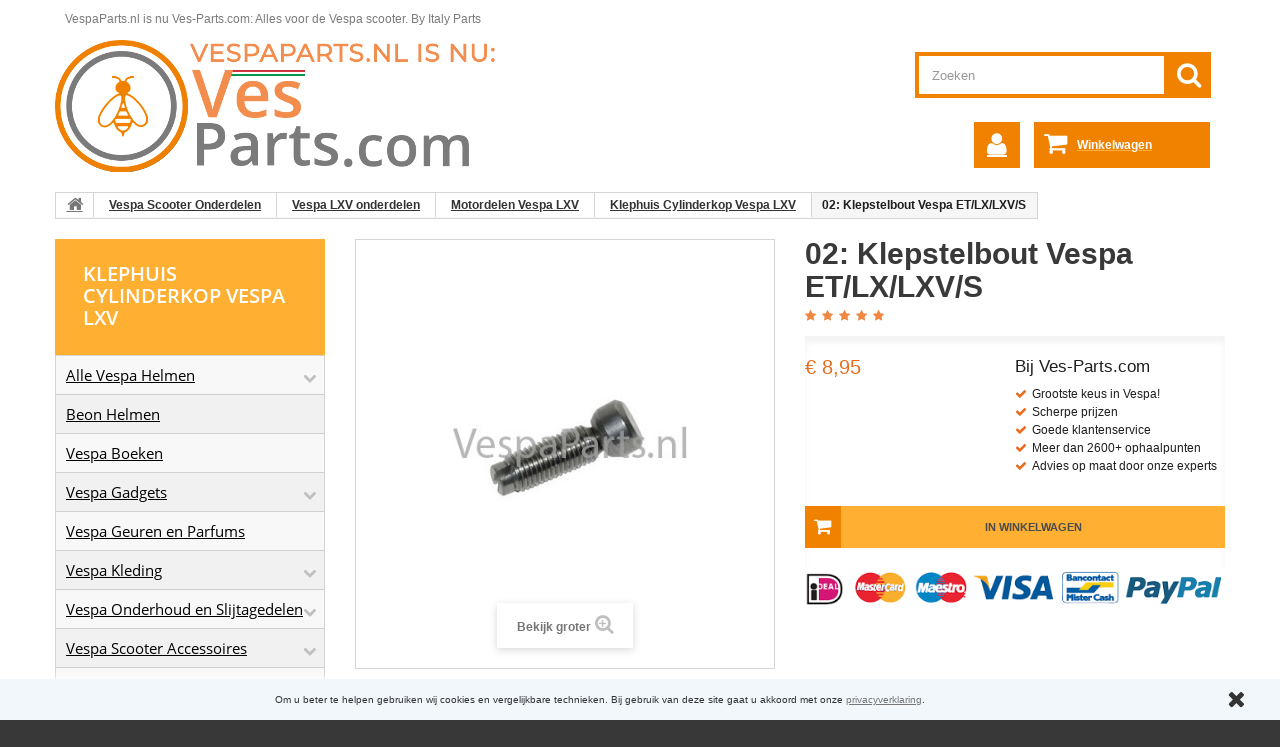

--- FILE ---
content_type: text/html; charset=utf-8
request_url: https://ves-parts.com/02-klepstelbout-vespa-etlxlxvs-p-2232.htm
body_size: 42327
content:
<!DOCTYPE HTML><!--[if lt IE 7]><html class="no-js lt-ie9 lt-ie8 lt-ie7 " lang="nl"><![endif]--><!--[if IE 7]><html class="no-js lt-ie9 lt-ie8 ie7" lang="nl"><![endif]--><!--[if IE 8]><html class="no-js lt-ie9 ie8" lang="nl"><![endif]--><!--[if gt IE 8]><html class="no-js ie9" lang="nl"><![endif]--><html lang="nl"><head><meta charset="utf-8" /><title>02: Klepstelbout Vespa ET/LX/LXV/S - Ves-Parts.com - Vespa Accessoires, Gadgets, Onderdelen, Vintage, Retro - 82817R</title><meta name="description" content="02: Klepstelbout Vespa ET/LX/LXV/S (82817R) - Naam artikel: Klepstelbout Merk: Origineel Vespa Type: C26-C25/4t-C28 Artikelinformatie: De originele Klepstelbout voor uw Vespa scooter. Hoogwaardig,... - Vespa Accessoires, Gadgets, Onderdelen, Vintage, Retro" /><meta name="keywords" content="02: Klepstelbout Vespa ET/LX/LXV/S - Ves-Parts.com" /><meta name="generator" content="MPrestaShop" /><meta name="robots" content="index,follow" /><meta name="revisit-after" content="1 days"><meta name="viewport" content="width=device-width, minimum-scale=0.25, maximum-scale=1.0, initial-scale=1.0" /><meta name="apple-mobile-web-app-capable" content="yes" /><link rel="icon" type="image/vnd.microsoft.icon" href="/img/favicon.ico?1712156113" /><link rel="shortcut icon" type="image/x-icon" href="/img/favicon.ico?1712156113" /><link rel="apple-touch-icon-precomposed" sizes="57x57" href="/img/apple-touch-icon-57x57.png" /><link rel="apple-touch-icon-precomposed" sizes="114x114" href="/img/apple-touch-icon-114x114.png" /><link rel="apple-touch-icon-precomposed" sizes="72x72" href="/img/apple-touch-icon-72x72.png" /><link rel="apple-touch-icon-precomposed" sizes="144x144" href="/img/apple-touch-icon-144x144.png" /><link rel="apple-touch-icon-precomposed" sizes="60x60" href="/img/apple-touch-icon-60x60.png" /><link rel="apple-touch-icon-precomposed" sizes="120x120" href="/img/apple-touch-icon-120x120.png" /><link rel="apple-touch-icon-precomposed" sizes="76x76" href="/img/apple-touch-icon-76x76.png" /><link rel="apple-touch-icon-precomposed" sizes="152x152" href="/img/apple-touch-icon-152x152.png" /><link rel="icon" type="image/png" href="/img/favicon-196x196.png" sizes="196x196" /><link rel="icon" type="image/png" href="/img/favicon-96x96.png" sizes="96x96" /><link rel="icon" type="image/png" href="/img/favicon-32x32.png" sizes="32x32" /><link rel="icon" type="image/png" href="/img/favicon-16x16.png" sizes="16x16" /><link rel="icon" type="image/png" href="/img/favicon-128.png" sizes="128x128" /><meta name="application-name" content="Ves-Parts.com"/><meta name="msapplication-TileColor" content="/img/#FFFFFF" /><meta name="msapplication-TileImage" content="/img/mstile-144x144.png" /><meta name="msapplication-square70x70logo" content="/img/mstile-70x70.png" /><meta name="msapplication-square150x150logo" content="/img/mstile-150x150.png" /><meta name="msapplication-wide310x150logo" content="/img/mstile-310x150.png" /><meta name="msapplication-square310x310logo" content="/img/mstile-310x310.png" /><link rel="stylesheet" href="https://ves-parts.com/themes/theme960/cache/v_182_b8bc977dd2916c11e5b37c65e5aa3b70_all.css" media="all" /><link rel="stylesheet" href="https://ves-parts.com/themes/theme960/cache/v_182_7fd04fc5d62db30a67dab594e64beb30_print.css" media="print" /> <script type="a974418c171937bdecb153ca-text/javascript">var CUSTOMIZE_TEXTFIELD = 1;
var FancyboxI18nClose = 'Sluit';
var FancyboxI18nNext = 'Volgende';
var FancyboxI18nPrev = 'Vorige';
var PS_CATALOG_MODE = false;
var ajaxsearch = true;
var allowBuyWhenOutOfStock = true;
var attribute_anchor_separator = '-';
var attributesCombinations = [];
var availableLaterValue = '';
var availableNowValue = '';
var baseDir = 'https://ves-parts.com/';
var baseUri = 'https://ves-parts.com/';
var blocksearch_type = 'top';
var confirm_report_message = 'Are you sure you want report this comment?';
var contentOnly = false;
var currencyBlank = 1;
var currencyFormat = 3;
var currencyRate = 1;
var currencySign = '€';
var currentDate = '2026-01-26 05:19:10';
var customizationFields = false;
var customizationIdMessage = 'Aanpassing #';
var default_eco_tax = 0;
var delete_txt = 'Verwijder';
var displayPrice = 0;
var doesntExist = 'Het product bestaat niet in deze uitvoering. Kies een andere combinatie.';
var doesntExistNoMore = 'Dit product is tijdelijk niet voorradig';
var doesntExistNoMoreBut = 'met deze attributen, maar wel met een andere combinatie';
var ecotaxTax_rate = 0;
var fieldRequired = 'Vul alle verplichte velden in a.u.b. en sla vervolgens de aanpassingen op.';
var freeProductTranslation = ' ';
var freeShippingTranslation = 'Gratis verzending!';
var generated_date = 1769401150;
var group_reduction = 0;
var idDefaultImage = 1566;
var id_lang = 1;
var id_product = 1569;
var img_dir = 'https://ves-parts.com/themes/theme960/img/';
var img_prod_dir = 'https://ves-parts.com/img/p/';
var img_ps_dir = 'https://ves-parts.com/img/';
var instantsearch = true;
var isGuest = 0;
var isLogged = 0;
var jqZoomEnabled = false;
var loyalty_already = 'Geen waardepunten voor dit product daar er al korting wordt gegeven.';
var loyalty_converted = 'die omgezet kunnen worden in een waardebon van';
var loyalty_nopoints = 'Geen loyaliteitspunten voor dit product.';
var loyalty_point = 'Loyaliteit punt';
var loyalty_points = 'Loyaliteit punten';
var loyalty_total = 'Uw winkelwagen bevat een totaal aan';
var loyalty_willcollect = 'Bij aanschaf van dit product krijgt u in totaal';
var maxQuantityToAllowDisplayOfLastQuantityMessage = 0;
var minimalQuantity = 1;
var moderation_active = true;
var noTaxForThisProduct = false;
var none_award = '1';
var oosHookJsCodeFunctions = [];
var page_name = 'product';
var point_rate = '10';
var point_value = '0.15';
var points_in_cart = 0;
var priceDisplayMethod = 0;
var priceDisplayPrecision = 2;
var productAvailableForOrder = true;
var productBasePriceTaxExcluded = 7.396694;
var productColumns = '2';
var productHasAttributes = false;
var productPrice = 8.95;
var productPriceTaxExcluded = 7.396694;
var productPriceWithoutReduction = 8.95;
var productReference = '82817R';
var productShowPrice = true;
var productUnitPriceRatio = 0;
var product_specific_price = [];
var productcomment_added = 'Uw commentaar is toegevoegd!';
var productcomment_added_moderation = 'Your comment has been added and will be available once approved by a moderator';
var productcomment_ok = 'Oké';
var productcomment_title = 'Nieuw commentaar';
var productcomments_controller_url = 'https://ves-parts.com/m/productcomments/default';
var productcomments_url_rewrite = true;
var quantitiesDisplayAllowed = false;
var quantityAvailable = 0;
var quickView = false;
var reduction_percent = 0;
var reduction_price = 0;
var removingLinkText = 'Verwijder dit product uit mijn winkelwagen';
var roundMode = 2;
var search_url = 'https://ves-parts.com/zoeken';
var secure_key = 'f7aa809daf94692cbfe268360cdd7000';
var sharing_img = 'https://ves-parts.com/1566/02-klepstelbout-vespa-etlxlxvs-p-2232.jpg';
var sharing_name = '02: Klepstelbout Vespa ET/LX/LXV/S';
var sharing_url = 'https://ves-parts.com/02-klepstelbout-vespa-etlxlxvs-p-2232.htm';
var specific_currency = false;
var specific_price = 0;
var static_token = '2cfc3b35f67f80508a526c47cb8e773c';
var stock_management = 0;
var taxRate = 21;
var token = '2cfc3b35f67f80508a526c47cb8e773c';
var uploading_in_progress = 'Upload is bezig, even geduld a.u.b.';
var usingSecureMode = true;</script> <script type="a974418c171937bdecb153ca-text/javascript" src="https://ves-parts.com/themes/theme960/cache/v_159_f63cd8d1998b46caec345bed31fb90fb.js"></script> <meta property="og:type" content="product" /><meta property="og:url" content="https://ves-parts.com/02-klepstelbout-vespa-etlxlxvs-p-2232.htm" /><meta property="og:title" content="02: Klepstelbout Vespa ET/LX/LXV/S - Ves-Parts.com" /><meta property="og:site_name" content="Ves-Parts.com" /><meta property="og:description" content="" /><meta property="og:image" content="https://ves-parts.com/1566-large_default/02-klepstelbout-vespa-etlxlxvs-p-2232.jpg" /><meta property="product:pretax_price:amount" content="7.4" /><meta property="product:pretax_price:currency" content="EUR" /><meta property="product:price:amount" content="8.95" /><meta property="product:price:currency" content="EUR" /> <script type="a974418c171937bdecb153ca-text/javascript">(window.gaDevIds=window.gaDevIds||[]).push('d6YPbH');
				(function(i,s,o,g,r,a,m){i['GoogleAnalyticsObject']=r;i[r]=i[r]||function(){
				(i[r].q=i[r].q||[]).push(arguments)},i[r].l=1*new Date();a=s.createElement(o),
				m=s.getElementsByTagName(o)[0];a.async=1;a.src=g;m.parentNode.insertBefore(a,m)
				})(window,document,'script','//www.google-analytics.com/analytics.js','ga');
				ga('create', 'UA-3654750-2', 'auto');
				ga('require', 'ec');</script> <link rel="canonical" href="https://ves-parts.com/02-klepstelbout-vespa-etlxlxvs-p-2232.htm" /><script type="a974418c171937bdecb153ca-text/javascript">var checkCaptchaUrl ="/modules/eicaptcha/eicaptcha-ajax.php";
						var RecaptachKey = "6LdsdUoUAAAAAEE4D3qI4HH6HgDlvIgwpCQ8XsJg";
						var RecaptchaTheme = "light";</script> <script src="https://www.google.com/recaptcha/api.js?onload=onloadCallback&render=explicit&hl=nl" async defer type="a974418c171937bdecb153ca-text/javascript"></script> <script type="a974418c171937bdecb153ca-text/javascript" src="/modules/eicaptcha//views/js/eicaptcha-modules.js"></script><script type="a974418c171937bdecb153ca-text/javascript">//-->//><!--
(function(h,o,t,j,a,r){
        h.hj=h.hj||function(){(h.hj.q=h.hj.q||[]).push(arguments)};
        h._hjSettings={hjid:1648843,hjsv:6};
        a=o.getElementsByTagName('head')[0];
        r=o.createElement('script');r.async=1;
        r.src=t+h._hjSettings.hjid+j+h._hjSettings.hjsv;
        a.appendChild(r);
    })(window,document,'https://static.hotjar.com/c/hotjar-','.js?sv=');
//--><!</script> <!--[if IE 8]> <script src="https://oss.maxcdn.com/libs/html5shiv/3.7.0/html5shiv.js"></script> <script src="https://oss.maxcdn.com/libs/respond.js/1.3.0/respond.min.js"></script> <![endif]--><style type="text/css">@font-face {  font-family: FontAwesome;  src: url(https://ves-parts.com/themes/theme960/font/fontawesome-webfont.eot?#iefix&v=3.2.1) format('embedded-opentype'), url(https://ves-parts.com/themes/theme960/font/fontawesome-webfont.woff?v=3.2.1) format('woff'), url(https://ves-parts.com/themes/theme960/font/fontawesome-webfont.ttf?v=3.2.1) format('truetype'), url(https://ves-parts.com/themes/theme960/font/fontawesome-webfont.svg#fontawesomeregular?v=3.2.1) format('svg');  font-weight: normal;  font-style: normal;}@font-face {  font-family: 'Open Sans';  font-style: normal;  font-weight: 300;  src: local(Open Sans Light), local(OpenSans-Light), url(https://ves-parts.com/themes/theme960/fonts/open-sans-v14-latin-300.eot?#iefix) format('embedded-opentype'), url(https://ves-parts.com/themes/theme960/fonts/open-sans-v14-latin-300.woff2) format('woff2'), url(https://ves-parts.com/themes/theme960/fonts/open-sans-v14-latin-300.woff) format('woff'), url(https://ves-parts.com/themes/theme960/fonts/open-sans-v14-latin-300.ttf) format('truetype'), url(https://ves-parts.com/themes/theme960/fonts/open-sans-v14-latin-300.svg#OpenSans) format('svg');}@font-face {  font-family: 'Open Sans';  font-style: normal;  font-weight: 400;  src: local(Open Sans Regular), local(OpenSans-Regular), url(https://ves-parts.com/themes/theme960/fonts/open-sans-v14-latin-regular.eot?#iefix) format('embedded-opentype'), url(https://ves-parts.com/themes/theme960/fonts/open-sans-v14-latin-regular.woff2) format('woff2'), url(https://ves-parts.com/themes/theme960/fonts/open-sans-v14-latin-regular.woff) format('woff'), url(https://ves-parts.com/themes/theme960/fonts/open-sans-v14-latin-regular.ttf) format('truetype'), url(https://ves-parts.com/themes/theme960/fonts/open-sans-v14-latin-regular.svg#OpenSans) format('svg');}@font-face {  font-family: 'Open Sans';  font-style: normal;  font-weight: 600;  src: local(Open Sans SemiBold), local(OpenSans-SemiBold), url(https://ves-parts.com/themes/theme960/fonts/open-sans-v14-latin-600.eot?#iefix) format('embedded-opentype'), url(https://ves-parts.com/themes/theme960/fonts/open-sans-v14-latin-600.woff2) format('woff2'), url(https://ves-parts.com/themes/theme960/fonts/open-sans-v14-latin-600.woff) format('woff'), url(https://ves-parts.com/themes/theme960/fonts/open-sans-v14-latin-600.ttf) format('truetype'), url(https://ves-parts.com/themes/theme960/fonts/open-sans-v14-latin-600.svg#OpenSans) format('svg');}@font-face {  font-family: 'Open Sans';  font-style: normal;  font-weight: 700;  src: local(Open Sans Bold), local(OpenSans-Bold), url(https://ves-parts.com/themes/theme960/fonts/open-sans-v14-latin-700.eot?#iefix) format('embedded-opentype'), url(https://ves-parts.com/themes/theme960/fonts/open-sans-v14-latin-700.woff2) format('woff2'), url(https://ves-parts.com/themes/theme960/fonts/open-sans-v14-latin-700.woff) format('woff'), url(https://ves-parts.com/themes/theme960/fonts/open-sans-v14-latin-700.ttf) format('truetype'), url(https://ves-parts.com/themes/theme960/fonts/open-sans-v14-latin-700.svg#OpenSans) format('svg');}@font-face {  font-family: 'Open Sans';  font-style: normal;  font-weight: 800;  src: local(Open Sans ExtraBold), local(OpenSans-ExtraBold), url(https://ves-parts.com/themes/theme960/fonts/open-sans-v14-latin-800.eot?#iefix) format('embedded-opentype'), url(https://ves-parts.com/themes/theme960/fonts/open-sans-v14-latin-800.woff2) format('woff2'), url(https://ves-parts.com/themes/theme960/fonts/open-sans-v14-latin-800.woff) format('woff'), url(https://ves-parts.com/themes/theme960/fonts/open-sans-v14-latin-800.ttf) format('truetype'), url(https://ves-parts.com/themes/theme960/fonts/open-sans-v14-latin-800.svg#OpenSans) format('svg');}html,body,div,span,h1,h2,h5,p,a,em,img,strong,b,i,ul,li,form,table,tbody,tr,td,header,nav {  margin: 0px;  padding: 0px;  border: 0px;  font-family: inherit;  font-style: inherit;  font-variant: inherit;  font-weight: inherit;  line-height: inherit;  font-size: 100%;  vertical-align: baseline;}html {  line-height: 1;}ul {  list-style: none;}table {  border-collapse: collapse;  border-spacing: 0px;}td {  text-align: left;  font-weight: normal;  vertical-align: middle;}a img {  border: none;}header,nav {  display: block;}header,nav {  display: block;}html {  font-family: sans-serif;}body {  margin: 0px;}h1 {  font-size: 2em;  margin: 0.67em 0px;}b,strong {  font-weight: bold;}img {  border: 0px;}button,input {  font-family: inherit;  font-size: 100%;  margin: 0px;}button,input {  line-height: normal;}button {  text-transform: none;}button {  -webkit-appearance: button;}table {  border-collapse: collapse;  border-spacing: 0px;}*,::before,::after {  box-sizing: border-box;}html {  font-size: 62.5%;}body {  font-family: Arial, Helvetica, sans-serif;  font-size: 13px;  line-height: 1.42857;  color: rgb(119, 119, 119);  background-color: rgb(255, 255, 255);}input,button {  font-family: inherit;  font-size: inherit;  line-height: inherit;}button,input {  background-image: none;}a {  color: rgb(119, 119, 119);  text-decoration: underline;}img {  vertical-align: middle;}.img-responsive {  display: block;  max-width: 100%;  height: auto;}p {  margin: 0px 0px 9px;}h1,h2,h5 {  font-family: Arial, Helvetica, sans-serif;  font-weight: 500;  line-height: 1.1;}h1,h2 {  margin-top: 18px;  margin-bottom: 9px;}h5 {  margin-top: 9px;  margin-bottom: 9px;}h1 {  font-size: 33px;}h2 {  font-size: 27px;}h5 {  font-size: 13px;}ul {  margin-top: 0px;  margin-bottom: 9px;}ul ul {  margin-bottom: 0px;  background-color: rgb(241, 241, 241);  padding: 5px;}.container {  margin-right: auto;  margin-left: auto;  padding-left: 15px;  padding-right: 15px;}.container::before,.container::after {  content: ' ';  display: table;}.container::after {  clear: both;}.row {  margin-left: -15px;  margin-right: -15px;}.row::before,.row::after {  content: ' ';  display: table;}.row::after {  clear: both;}.col-xs-5,.col-xs-12,.col-sm-3,header .row #header_logo,.col-sm-6,.col-sm-9,.col-md-4,.col-md-6,.col-lg-12 {  position: relative;  min-height: 1px;  padding-left: 15px;  padding-right: 15px;}.col-xs-5 {  float: left;}.col-xs-5 {  width: 41.66667%;}.col-xs-12 {  width: 100%;}@media (min-width: 768px) {  .container {    max-width: 750px;  }  .col-sm-3,  header .row #header_logo,  .col-sm-6,  .col-sm-9 {    float: left;  }  .col-sm-3 {    width: 25%;  }  header .row #header_logo {    width: auto;  }  .col-sm-6 {    width: 50%;  }  .col-sm-9 {    width: 75%;  }}@media (min-width: 992px) {  .container {    max-width: 970px;  }  .col-md-4,  .col-md-6 {    float: left;  }  .col-md-4 {    width: 33.33333%;  }  .col-md-6 {    width: 50%;  }}@media (min-width: 1200px) {  .container {    max-width: 1170px;  }  .col-lg-12 {    width: 100%;  }}table {  max-width: 100%;  background-color: transparent;}.form-control::-webkit-input-placeholder {  color: rgb(153, 153, 153);}.form-control {  display: block;  width: 100%;  height: 32px;  padding: 6px 12px;  font-size: 13px;  line-height: 1.42857;  color: rgb(156, 155, 155);  vertical-align: middle;  background-color: rgb(255, 255, 255);  border: 1px solid rgb(214, 212, 212);  border-top-left-radius: 0px;  border-top-right-radius: 0px;  border-bottom-right-radius: 0px;  border-bottom-left-radius: 0px;  -webkit-box-shadow: rgba(0, 0, 0, 0.0745098) 0px 1px 1px inset;  box-shadow: rgba(0, 0, 0, 0.0745098) 0px 1px 1px inset;}.btn {  display: inline-block;  padding: 6px 12px;  margin-bottom: 0px;  font-size: 13px;  font-weight: normal;  line-height: 1.42857;  text-align: center;  vertical-align: middle;  border: 1px solid transparent;  border-top-left-radius: 0px;  border-top-right-radius: 0px;  border-bottom-right-radius: 0px;  border-bottom-left-radius: 0px;  white-space: nowrap;}.btn-default {  color: rgb(51, 51, 51);  background-color: rgb(255, 255, 255);  border-color: rgb(204, 204, 204);}.nav {  margin-bottom: 0px;  padding-left: 0px;  list-style: none;}.nav::before,.nav::after {  content: ' ';  display: table;}.nav::after {  clear: both;}.nav > li {  position: relative;  display: block;}.nav > li > a {  position: relative;  display: block;  padding: 10px 15px;}.nav-tabs {  border-bottom-width: 1px;  border-bottom-style: solid;  border-bottom-color: rgb(221, 221, 221);}.nav-tabs > li {  float: left;  margin-bottom: -1px;}.nav-tabs > li > a {  margin-right: 2px;  line-height: 1.42857;  border: 1px solid transparent;  border-top-left-radius: 0px;  border-top-right-radius: 0px;  border-bottom-right-radius: 0px;  border-bottom-left-radius: 0px;}.nav-tabs > li.active > a {  color: rgb(85, 85, 85);  background-color: rgb(255, 255, 255);  border-width: 1px;  border-style: solid;  border-color: rgb(221, 221, 221) rgb(221, 221, 221) transparent;}.tab-content > .tab-pane {  display: none;}.clearfix::before,.clearfix::after {  content: ' ';  display: table;}.clearfix::after {  clear: both;  margin-bottom: 10px;}[class^="icon-"] {  font-family: FontAwesome;  font-weight: normal;  font-style: normal;  text-decoration: inherit;  -webkit-font-smoothing: antialiased;}[class^="icon-"]::before {  text-decoration: inherit;  display: inline-block;  speak: none;}a [class^="icon-"] {  display: inline;}[class^="icon-"] {  display: inline;  width: auto;  height: auto;  line-height: normal;  vertical-align: baseline;  background-image: none;  margin-top: 0px;  background-position: 0px 0px;  background-repeat: repeat repeat;}.icon-ok::before {  content: '\f00c';}.icon-lock::before {  content: '\f007';}.icon-map-marker::before {  content: '\f041';}.icon-chevron-left::before {  content: '\f053';}.icon-chevron-right::before {  content: '\f054';}@media only screen and (min-width: 1200px) {  .container {    padding-left: 0px;    padding-right: 0px;  }}body {  min-width: 320px;  height: 100%;  font-style: normal;  font-variant: normal;  font-weight: normal;  font-size: 12px;  line-height: 18px;  font-family: Arial, Helvetica, sans-serif;  color: rgb(31, 31, 31);  background-color: rgb(56, 56, 56);  background-position: initial initial;  background-repeat: initial initial;}#header {  z-index: 5003;}#page {  background-color: rgb(255, 255, 255);  background-position: initial initial;  background-repeat: initial initial;}#columns {  position: relative;  padding-bottom: 30px;}@media (max-width: 991px) {  #columns {    padding-bottom: 40px;  }}header {  z-index: 1;  position: relative;  padding-bottom: 20px;}@media (max-width: 991px) {  header {    padding-bottom: 25px;  }}header .banner {  background-color: rgb(0, 0, 0);  max-height: 100%;  background-position: initial initial;  background-repeat: initial initial;}header .banner .row {  margin: 0px;}header .nav nav {  width: 100%;}header .row {  position: relative;}header .row #header_logo {  padding-top: 1px;}@media (max-width: 992px) {  header .row #header_logo {    padding-top: 12px;    width: 50%;  }}@media (max-width: 479px) {  header .row #header_logo {    float: none;    margin-bottom: 15px;  }}@media (max-width: 767px) {  header .row #header_logo,  header #box {    padding-top: 15px;    width: 100%;    float: left;  }}.dark {  color: rgb(51, 51, 51);}.unvisible {  display: none;}a.button,span.button {  position: relative;  display: inline-block;  padding: 5px 7px;  border: 1px solid rgb(204, 153, 0);  font-weight: bold;  color: rgb(0, 0, 0);  background-image: url(https://ves-parts.com/themes/theme960/img/bg_bt.gif);  background-color: rgb(234, 107, 28);  white-space: normal;  text-align: left;  background-position: 0px 0px;  background-repeat: repeat no-repeat;}.btn.button {  padding: 10px 14px;  font-style: normal;  font-variant: normal;  font-weight: normal;  font-size: 14px;  line-height: 18px;  font-family: Arial, Helvetica, sans-serif;  color: rgb(255, 255, 255);  background-color: rgb(234, 107, 28);  border: none;  white-space: normal;  background-position: initial initial;  background-repeat: initial initial;}.button.ajax_add_to_cart_button {  padding: 0px 0px 0px 36px;  font-style: normal;  font-variant: normal;  font-weight: normal;  font-size: 11px;  font-family: Arial, Helvetica, sans-serif;  text-transform: uppercase;  color: rgb(76, 76, 76);  border: none;  background-color: rgb(255, 176, 51);  position: relative;  width: 100%;  line-height: 24px;  background-position: initial initial;  background-repeat: initial initial;}@media (max-width: 991px) and (min-width: 768px) {  .button.ajax_add_to_cart_button {    padding-left: 0px;  }}.button.ajax_add_to_cart_button span {  padding: 9px;  display: block;  font-weight: bold;  text-align: center;}.button.ajax_add_to_cart_button::before {  font-family: FontAwesome;  content: '\f07a';  font-size: 19px;  line-height: 20px;  color: rgb(255, 255, 255);  position: absolute;  z-index: 2;  top: 50%;  margin-top: -10px;  left: 0px;  width: 36px;  text-align: center;}@media (max-width: 991px) and (min-width: 768px) {  .button.ajax_add_to_cart_button::before {    display: none;  }}.button.ajax_add_to_cart_button::after {  content: '';  position: absolute;  background-color: rgb(241, 130, 0);  top: 0px;  left: 0px;  bottom: 0px;  z-index: 1;  width: 36px;  background-position: initial initial;  background-repeat: initial initial;}@media (max-width: 991px) and (min-width: 768px) {  .button.ajax_add_to_cart_button::after {    display: none;  }}.button.button-small {  font-weight: bold;  font-style: normal;  font-variant: normal;  font-size: 13px;  line-height: 17px;  font-family: Arial, Helvetica, sans-serif;  color: rgb(255, 255, 255);  background-color: rgb(241, 130, 0);  border: none;  padding: 5px 10px;  border-top-left-radius: 0px;  border-top-right-radius: 0px;  border-bottom-right-radius: 0px;  border-bottom-left-radius: 0px;  background-position: initial initial;  background-repeat: initial initial;}.button.button-small span i {  vertical-align: 0px;  margin-right: 5px;}.button.button-small span i.right {  margin-right: 0px;  margin-left: 5px;}.button.button-medium span i.right {  margin-right: 0px;  margin-left: 9px;}.button.exclusive-medium {  padding: 0px;}.button.exclusive-medium span {  display: block;  padding: 9px 10px 11px;}@media (max-width: 480px) {  .button.exclusive-medium span {    font-size: 15px;    padding-right: 7px;    padding-left: 7px;  }}.form-control {  padding: 3px 5px;  height: 27px;  -webkit-box-shadow: none;  box-shadow: none;}.product-name {  font-size: 14px;  line-height: 18px;  color: rgb(150, 148, 148);  margin-bottom: 10px;  font-weight: bold;  text-transform: uppercase;}.price {  font-size: 20px;  color: rgb(234, 107, 28);  white-space: nowrap;}.price.product-price {  color: rgb(241, 130, 0);}.price.product-price-new {  color: rgb(51, 51, 51);}.old-price {  color: rgb(243, 91, 102);  text-decoration: line-through;  font-size: 15px;}.old-price.product-price {  font-size: 17px;}#home-page-tabs {  border: none;}#home-page-tabs > li {  width: 32.9%;  margin-bottom: 0px;  margin-left: 5px;}#home-page-tabs > li:first-child {  margin-left: 0px;}@media (max-width: 1199px) {  #home-page-tabs > li {    width: 32%;  }}@media (max-width: 767px) {  #home-page-tabs > li {    width: 100%;    margin: 0px 0px 10px;  }}#home-page-tabs > li a {  font-weight: 600;  font-style: normal;  font-variant: normal;  font-size: 20px;  line-height: 20px;  font-family: 'Open Sans', sans-serif;  background-color: rgb(76, 76, 76);  color: rgb(255, 255, 255);  text-transform: uppercase;  text-align: center;  outline: none;  margin: 0px;  padding: 24px 0px 26px;  border: none;  background-position: initial initial;  background-repeat: initial initial;}@media (max-width: 1199px) {  #home-page-tabs > li a {    padding: 17px 0px 18px;  }}#home-page-tabs > li.active a {  background-color: rgb(255, 176, 51);  border: none;  background-position: initial initial;  background-repeat: initial initial;}#categories_block_left .block_content {  background-color: rgb(248, 248, 248);  border: 1px solid rgb(211, 211, 211);  background-position: initial initial;  background-repeat: initial initial;}.block {  margin-bottom: 30px;}@media (max-width: 767px) {  .block {    margin-bottom: 0px;  }}.block .block_content > ul {  margin-bottom: 0px;}@media (max-width: 767px) {  .block .block_content {    margin-bottom: 20px;  }}#categories_block_left h2 {  background-color: rgb(255, 176, 51);  margin-bottom: 0px;  background-position: initial initial;  background-repeat: initial initial;}.block .title_block {  font-weight: 600;  font-style: normal;  font-variant: normal;  font-size: 20px;  line-height: 22px;  font-family: 'Open Sans', sans-serif;  color: rgb(255, 255, 255);  background-color: rgb(255, 176, 51);  text-transform: uppercase;  padding: 24px 15px 26px 28px;  margin: 0px;  background-position: initial initial;  background-repeat: initial initial;}@media (max-width: 1199px) and (min-width: 768px) {  .block .title_block {    padding: 18px 15px 19px 20px;  }}@media (max-width: 767px) {  .block .title_block {    font-size: 18px;    padding: 17px 15px 18px 14px;  }  .block .title_block {    position: relative;    padding-right: 40px;  }  .block .title_block::after {    display: block;    font-family: FontAwesome;       position: absolute;    right: 0px;    top: 18px;    height: 36px;    width: 36px;    font-size: 26px;    font-weight: normal;  }}#page .rte {  background-image: none;  background-attachment: scroll;  background-color: transparent;  background-position: 0px 0px;  background-repeat: repeat repeat;}.header-container {  background-color: rgb(255, 255, 255);  background-position: initial initial;  background-repeat: initial initial;}.footer-container #footer #block_contact_infos > div ul li i {  display: none;}.tab-content > ul {  margin-bottom: 0px;}#index ul.product_list.tab-pane > li:first-child {  display: none;}.img-responsive {  display: inline-block;}#search_block_top #search_query_top {  color: rgb(0, 0, 0) !important;  background-color: rgb(255, 255, 255) !important;  border: 4px solid rgb(241, 130, 0) !important;}#search_block_top .btn.button-search {  color: rgb(255, 255, 255);  background-color: rgb(241, 130, 0) !important;}@media only screen and (-webkit-min-device-pixel-ratio: 2), not all {  .replace-2x {    font-size: 1px;  }}table td {  padding: 9px 10px;  text-align: left;}#header .shopping_cart {  position: relative;  float: right;  margin-right: 15px;}@media (max-width: 670px) {  #header .shopping_cart {    clear: left;    width: 84%;    margin: 0px;  }  #header .header_user_info {    float: left;    margin: 0px;  }}#header .shopping_cart > a:first-child::after {  content: '\f0d7';  font-family: FontAwesome;  display: block;  position: absolute;  top: 10px;  right: 12px;  font-size: 13px;  color: rgb(241, 130, 0);  padding: 2px 0px 0px;  font-weight: normal;}.ajax_cart_product_txt {  display: none;}.shopping_cart > a:first-child {  padding: 14px 22px 14px 43px;  background-color: rgb(241, 130, 0);  display: block;  min-width: 176px;  box-sizing: border-box;  text-transform: uppercase;  color: rgb(255, 176, 51);  overflow: hidden;  background-position: initial initial;  background-repeat: initial initial;}@media (max-width: 991px) and (min-width: 768px) {  .shopping_cart > a:first-child span.ajax_cart_product_txt,  .shopping_cart > a:first-child span.ajax_cart_product_txt_s {    display: none !important;  }}.shopping_cart > a:first-child b {  color: rgb(255, 255, 255);  font-size: 12px;  padding-right: 5px;  text-transform: none;}.shopping_cart > a:first-child::before {  content: '\f07a';  font-family: FontAwesome;  display: block;  font-size: 25px;  line-height: 28px;  color: rgb(255, 255, 255);  position: absolute;  top: 8px;  left: 10px;}.shopping_cart .ajax_cart_total {  display: none !important;}.cart_block .cart_block_no_products {  margin: 0px;  padding: 10px 20px;}.cart_block .cart-prices {  border-top-width: 1px;  border-top-style: solid;  border-top-color: rgb(214, 212, 212);  font-weight: bold;  padding: 10px 20px 22px;}.cart_block .cart-prices .cart-prices-line {  overflow: hidden;  border-bottom-width: 1px;  border-bottom-style: solid;  border-bottom-color: rgb(81, 81, 81);  padding: 7px 0px;}.cart_block .cart-prices .cart-prices-line.last-line {  border: none;}.cart_block .cart-buttons {  overflow: hidden;  padding: 20px 20px 10px;  margin: 0px;  background-color: rgb(246, 246, 246);  background-position: initial initial;  background-repeat: initial initial;}.cart_block .cart-buttons a {  width: 100%;  float: left;  text-align: center;  margin-bottom: 10px;  margin-right: 10px;  color: rgb(255, 255, 255);}.cart_block .cart-buttons a#button_order_cart {  margin-right: 0px;  border: none;}.cart_block .cart-buttons a#button_order_cart span {  padding: 7px 0px;  font-size: 1.1em;  display: block;}#header .cart_block {  position: absolute;  top: 47px;  right: 0px;  z-index: 100;  display: none;  height: auto;  background-color: rgb(72, 72, 72);  color: rgb(255, 255, 255);  width: 350px;  background-position: initial initial;  background-repeat: initial initial;}#header .cart_block a {  color: rgb(255, 255, 255);}#header .cart_block .price {  color: rgb(255, 255, 255);}#header .cart_block .cart-prices {  border: none;  background-image: url(https://ves-parts.com/themes/theme960/img/xcart-shadow.png.pagespeed.ic.jS-da2_3Nt.webp);  background-color: rgb(61, 61, 61);  background-position: initial initial;  background-repeat: repeat no-repeat;}#header .cart_block .cart-buttons {  background-image: url(https://ves-parts.com/themes/theme960/img/xcart-shadow.png.pagespeed.ic.jS-da2_3Nt.webp);  background-color: rgb(51, 51, 51);  background-position: initial initial;  background-repeat: repeat no-repeat;}#header .block_content {  margin-bottom: 0px;}.cart_block .cart_block_shipping_cost,.cart_block .cart_block_tax_cost,.cart_block .cart_block_total {  float: right;}.layer_cart_overlay {  background-color: rgb(0, 0, 0);  display: none;  height: 100%;  left: 0px;  position: fixed;  top: 0px;  width: 100%;  z-index: 98;  opacity: 0.2;}#layer_cart {  background-color: rgb(255, 255, 255);  position: absolute;  display: none;  z-index: 99;  left: -100%;  margin-right: 8%;  margin-left: 8%;  border-top-left-radius: 4px;  border-top-right-radius: 4px;  border-bottom-right-radius: 4px;  border-bottom-left-radius: 4px;}#layer_cart .layer_cart_product {  padding: 30px;  overflow: hidden;  position: static;}#layer_cart .layer_cart_product h2 {  font-weight: 400;  font-style: normal;  font-variant: normal;  font-size: 23px;  line-height: 29px;  font-family: Arial, Helvetica, sans-serif;  color: rgb(70, 167, 78);  margin-bottom: 22px;  padding-right: 100px;}@media (max-width: 767px) {  #layer_cart {    left: 0px;  }  #layer_cart .layer_cart_product h2 {    font-size: 18px;    padding-right: 0px;    line-height: normal;  }}#layer_cart .layer_cart_product h2 i {  font-size: 30px;  line-height: 30px;  float: left;  padding-right: 8px;}@media (max-width: 767px) {  #layer_cart .layer_cart_product h2 i {    font-size: 22px;    line-height: 22px;  }}#layer_cart .layer_cart_product .product-image-container {  max-width: 178px;  border: 1px solid rgb(214, 212, 212);  padding: 5px;  float: left;  margin-right: 30px;}@media (max-width: 480px) {  #layer_cart .layer_cart_product .product-image-container {    float: none;    margin-right: 0px;    margin-bottom: 10px;  }}#layer_cart .layer_cart_product .layer_cart_product_info {  padding: 38px 0px 0px;}#layer_cart .layer_cart_product .layer_cart_product_info #layer_cart_product_title {  display: block;  padding-bottom: 8px;}#layer_cart .layer_cart_product .layer_cart_product_info > div {  padding-bottom: 7px;}#layer_cart .layer_cart_product .layer_cart_product_info > div strong {  padding-right: 3px;}#layer_cart .layer_cart_cart {  background-color: rgb(250, 250, 250);  border-left-width: 1px;  border-left-style: solid;  border-left-color: rgb(214, 212, 212);  padding: 21px 30px 170px;  border-top-left-radius: 0px;  border-top-right-radius: 4px;  border-bottom-right-radius: 4px;  border-bottom-left-radius: 0px;  position: relative;  background-position: initial initial;  background-repeat: initial initial;}@media (min-width: 1200px) {  #layer_cart .layer_cart_cart {    min-height: 318px;  }}@media (max-width: 1199px) and (min-width: 992px) {  #layer_cart .layer_cart_cart {    min-height: 360px;  }}@media (max-width: 991px) {  #layer_cart .layer_cart_cart {    border-left-style: none;    border-top-width: 1px;    border-top-style: solid;    border-top-color: rgb(214, 212, 212);  }}#layer_cart .layer_cart_cart h2 {  font-weight: 400;  font-style: normal;  font-variant: normal;  font-size: 23px;  line-height: 29px;  font-family: Arial, Helvetica, sans-serif;  color: rgb(51, 51, 51);  border-bottom-width: 1px;  border-bottom-style: solid;  border-bottom-color: rgb(214, 212, 212);  padding-bottom: 13px;  margin-bottom: 17px;}@media (max-width: 767px) {  #layer_cart .layer_cart_cart h2 {    font-size: 18px;  }}#layer_cart .layer_cart_cart .layer_cart_row {  padding: 0px 0px 7px;}#layer_cart .layer_cart_cart .button-container {  position: absolute;  bottom: 0px;  left: 0px;  width: 100%;  padding: 0px 30px 20px;}#layer_cart .layer_cart_cart .button-container .btn {  margin-bottom: 10px;}#layer_cart .layer_cart_cart .button-container span.exclusive-medium {  margin-right: 5px;}#layer_cart .layer_cart_cart .button-container span.exclusive-medium i {  padding-right: 5px;  color: rgb(255, 255, 255);}#layer_cart .cross {  position: absolute;  right: 7px;  top: 8px;  width: 25px;  height: 25px;  color: rgb(51, 51, 51);  z-index: 2;}#layer_cart .cross::before {  content: '\f057';  display: block;  font-family: FontAwesome;  font-size: 25px;  line-height: 25px;}@media (max-width: 767px) {  #categories_block_left {    display: none;  }}#categories_block_left .block_content > ul > li {  position: relative;}#categories_block_left li {  position: relative;}#categories_block_left li a {  color: rgb(0, 0, 0);  border-bottom-width: 1px;  border-bottom-style: solid;  border-bottom-color: rgb(208, 208, 208);  display: block;  font-style: normal;  font-variant: normal;  font-weight: normal;  font-size: 15px;  line-height: 18px;  font-family: 'Open Sans', sans-serif;  background-color: rgb(241, 241, 241);  padding: 10px;  background-position: initial initial;  background-repeat: initial initial;}@media (max-width: 991px) {  #categories_block_left li a {    padding: 11px 30px 10px 15px;  }}#categories_block_left li ul li {  border: none;  padding: 0px 1px 0px 15px;  margin-bottom: 8px;}@media (max-width: 991px) {  #categories_block_left li ul li {    padding-left: 15px;  }}#categories_block_left li ul li:first-child {  margin-top: 10px;}#categories_block_left li ul li.last {  margin-bottom: 14px;}#categories_block_left li ul li a {  background-image: none;  color: rgb(0, 0, 0);  font-size: 14px;  border: none;  padding: 0px;  background-position: initial initial;  background-repeat: initial initial;}ul.product_list .left-block {  position: relative;}ul.product_list .product-image-container {  text-align: center;}ul.product_list .product-image-container a {  display: block;  background-color: rgb(255, 255, 255);  background-position: initial initial;  background-repeat: initial initial;}ul.product_list .product-image-container img {  margin: 0px auto;}ul.product_list.grid > li {  padding-bottom: 20px;}@media (max-width: 767px) and (min-width: 480px) {  ul.product_list.grid > li {    width: 50%;    float: left;  }}ul.product_list.grid > li .product-container {  background-color: rgb(255, 255, 255);  padding: 0px;  position: relative;  border-bottom-width: 1px;  border-bottom-style: solid;  border-bottom-color: rgb(239, 239, 239);  word-break: break-word;  background-position: initial initial;  background-repeat: initial initial;}ul.product_list.grid > li .product-container .product-image-container {  background-color: rgb(244, 244, 244);  position: relative;  margin-bottom: 23px;  background-position: initial initial;  background-repeat: initial initial;}@media (max-width: 767px) {  ul.product_list.grid > li .product-container .product-image-container {    max-width: 290px;    margin-left: auto;    margin-right: auto;  }}ul.product_list.grid > li .product-container h5 {  padding: 0px;  margin: 0px 0px 4px;  text-align: center;}ul.product_list.grid > li .product-container h5 a span.list-name {  display: none;}ul.product_list.grid > li .product-container .product-desc {  margin-bottom: 17px;}ul.product_list.grid > li .product-container .product-desc span.list-desc {  display: none;}ul.product_list.grid > li .product-container .content_price {  padding-bottom: 21px;  line-height: 21px;  text-align: center;}ul.product_list.grid > li .product-container .old-price,ul.product_list.grid > li .product-container .price {  display: inline-block;}ul.product_list.grid > li .product-container .product-flags {  display: none;}ul.product_list.grid > li .product-container .old-price {  margin-right: 5px;}ul.product_list.grid > li .product-container .button-container .ajax_add_to_cart_button {  margin: 0px 6px 10px 0px;}@media (min-width: 992px) {  ul.product_list.grid > li.first-in-line {    clear: left;  }}@media (max-width: 991px) and (min-width: 480px) {  ul.product_list.grid > li.first-item-of-tablet-line {    clear: left;  }}#index ul.product_list.tab-pane > li {  padding-bottom: 10px;  margin-bottom: 10px;}@media (max-width: 767px) and (min-width: 480px) {  #index ul.product_list.tab-pane > li.first-item-of-tablet-line {    clear: none;  }  #index ul.product_list.tab-pane > li.first-item-of-mobile-line {    clear: left;  }}#search_block_top {  float: right;  margin: 14px;}@media (max-width: 991px) {  #search_block_top {    clear: right;    margin: 0px 15px 10px 0px;  }}@media (max-width: 670px) {  #search_block_top {    float: none;    width: 100%;    padding: 0px;    box-sizing: border-box;  }}#search_block_top #searchbox {  width: 296px;  background-color: rgb(241, 130, 0);  padding: 0px 43px 0px 0px;  background-position: initial initial;  background-repeat: initial initial;}@media (max-width: 670px) {  #search_block_top #searchbox {    width: 100%;  }}#search_block_top #search_query_top {  display: block;  padding: 14px 0px 14px 13px;  height: 46px;  background-image: none;  line-height: 20px;  box-sizing: border-box;  border: none;  color: rgb(255, 255, 255);  background-position: initial initial;  background-repeat: initial initial;}@media (max-width: 670px) {  #search_block_top #search_query_top {    width: 100%;  }}#search_block_top .btn.button-search {  background-image: none;  display: block;  position: absolute;  top: 0px;  right: 0px;  border: none;  color: rgb(255, 255, 255);  width: 46px;  height: 46px;  text-align: center;  background-position: initial initial;  background-repeat: initial initial;}#search_block_top .btn.button-search span {  display: none;}#search_block_top .btn.button-search::before {  content: '\f002';  display: block;  font-family: FontAwesome;  font-size: 26px;  line-height: 35px;  width: 100%;  text-align: center;}form#searchbox {  position: relative;}#homepage-slider {  padding-left: 0px;  padding-right: 0px;  margin-bottom: 30px;  max-width: 870px;  overflow: hidden;  position: relative;  z-index: 1;}@media (max-width: 767px) {  #homepage-slider {    width: 100%;    max-width: 100%;  }}#homepage-slider #homeslider {  margin: 0px auto;  padding: 0px;}#homepage-slider .homeslider-container {  position: relative;}#block_top_menu {  padding: 10px 0px 0px;  display: none;}@media (max-width: 767px) {  #block_top_menu {    display: block;  }}.sf-contener {  clear: both;  float: left;  width: 100%;}.sf-menu,.sf-menu * {  margin: 0px;  padding: 0px;  list-style: none;}.sf-menu {  position: relative;  padding: 0px;  width: 100%;  background-color: rgb(246, 246, 246);  background-position: initial initial;  background-repeat: initial initial;}@media (max-width: 767px) {  .sf-menu {    display: none;  }}.sf-menu ul {  position: absolute;  top: -999em;  background-color: rgb(255, 255, 255);  background-position: initial initial;  background-repeat: initial initial;}@media (max-width: 767px) {  .sf-menu ul {    position: relative;  }}.sf-menu ul li {  width: 100%;}.sf-menu > li {  float: left;  border-right-width: 1px;  border-right-style: solid;  border-right-color: rgb(214, 212, 212);  margin-bottom: -3px;}@media (max-width: 767px) {  .sf-menu > li {    float: none;    position: relative;    border-right-style: none;  }}.sf-menu > li > a {  font-weight: bold;  font-style: normal;  font-variant: normal;  font-size: 18px;  line-height: 22px;  font-family: 'Open Sans', sans-serif;  text-transform: uppercase;  color: rgb(72, 72, 72);  display: block;  padding: 17px 20px;  background-color: rgb(255, 255, 255);  z-index: 999999;}.sf-menu li li li a {  display: inline-block;  position: relative;  color: rgb(119, 119, 119);  font-size: 13px;  line-height: 16px;  font-weight: bold;  padding-bottom: 10px;}.sf-menu li li li a::before {  content: '\f105';  display: inline-block;  font-family: FontAwesome;  padding-right: 10px;}.sf-menu li ul {  display: none;  left: 0px;  top: 59px;  z-index: 99;  padding: 12px 0px 18px;}@media (max-width: 767px) {  .sf-menu li ul {    top: 0px;  }}.sf-menu li li ul {  position: static;  background-image: none;  -webkit-box-shadow: transparent 0px 0px 0px;  box-shadow: transparent 0px 0px 0px;  display: block !important;  opacity: 1 !important;  background-position: initial initial;  background-repeat: initial initial;}.sf-menu li li li ul {  padding: 0px 0px 0px 20px;}.sf-menu li li li ul {  width: 220px;}.sf-menu > li > ul {  padding: 26px 30px 31px;  width: 100%;}.sf-menu > li > ul > li > a {  text-transform: uppercase;  font-weight: 600;  font-style: normal;  font-variant: normal;  font-size: 16px;  line-height: 20px;  font-family: 'Open Sans', sans-serif;  color: rgb(51, 51, 51);}.sf-menu > li > ul > li {  float: left;  width: 20%;  padding-right: 15px;}@media (max-width: 767px) {  .sf-menu > li > ul > li {    width: 50%;  }}@media (max-width: 479px) {  .sf-menu > li > ul > li {    width: 100%;  }}.cat-title {  display: none;}@media (max-width: 767px) {  .cat-title {    font-weight: 600;    font-style: normal;    font-variant: normal;    font-size: 18px;    line-height: 22px;    font-family: 'Open Sans', sans-serif;    text-transform: uppercase;    color: rgb(72, 72, 72);    display: block;    padding: 17px 20px;    border-bottom-width: 3px;    border-bottom-style: solid;    border-bottom-color: rgb(233, 233, 233);    background-color: rgb(246, 246, 246);    position: relative;    background-position: initial initial;    background-repeat: initial initial;  }  .cat-title::after {    display: block;    font-family: FontAwesome;    content: '\f067';    position: absolute;    right: 15px;    top: 18px;    font-size: 26px;  }}.editorial_block {  margin-bottom: 2em;}.editorial_block .rte {  background-image: none;  background-attachment: scroll;  background-color: transparent;  background-position: 0px 0px;  background-repeat: repeat repeat;}.editorial_block > h1 {  color: rgb(234, 107, 28);  margin: 40px 0px 10px;  padding: 0px;  background-image: none;  background-position: initial initial;  background-repeat: initial initial;}#editorial_block_center p {  padding-left: 0px;}#editorial_block_center .rte p {  color: rgb(102, 102, 102);}.header_user_info {  float: right;  margin: 0px 14px 0px 1px;}.header_user_info a {  color: rgb(255, 255, 255);  font-weight: bold;  width: 46px;  display: block;  text-align: center;  background-color: rgb(241, 130, 0);  background-position: initial initial;  background-repeat: initial initial;}.header_user_info a i {  font-size: 25px;  line-height: 46px;  color: rgb(255, 255, 255);}</style></head><body id="product" class="product product-1569 product-02-klepstelbout-vespa-etlxlxvs-p-2232 category-648 category-klephuis-cylinderkop-vespa-lxv-с-219 hide-right-column lang_nl"> <!--[if IE 8]><div style='clear:both;height:59px;padding:0 15px 0 15px;position:relative;z-index:10000;text-align:center;'><a href="https://www.microsoft.com/windows/internet-explorer/default.aspx?ocid=ie6_countdown_bannercode"><img src="https://storage.ie6countdown.com/assets/100/images/banners/warning_bar_0000_us.jpg" border="0" height="42" width="820" alt="You are using an outdated browser. For a faster, safer browsing experience, upgrade for free today." /></a></div> <![endif]--><div id="page"><div class="header-container"> <header id="header"><div class="banner"><div class="container"><div class="row"></div></div></div><div class="nav"><div class="container"> <nav><div style="color:#7d7c7c;margin: 10px;">VespaParts.nl is nu Ves-Parts.com: Alles voor de Vespa scooter. <i>By Italy Parts</i></small></div> </nav></div></div><div><div class="container"><div class="row"><div id="header_logo"> <a href="https://ves-parts.com/" title="Ves-Parts.com"> <img class="logo img-responsive" src="/img/vesparts-logo-vespaparts.png" alt="Ves-Parts.com" width="463" height="133"/> </a></div><div id="box" style="float:right" class="column col-xs-5"><div id="search_block_top" class="clearfix"><form id="searchbox" method="get" action="https://ves-parts.com/zoeken" > <input type="hidden" name="controller" value="search" /> <input type="hidden" name="orderby" value="position" /> <input type="hidden" name="orderway" value="desc" /> <input class="search_query form-control" type="text" id="search_query_top" name="search_query" placeholder="Zoeken" value="" /> <button type="submit" name="submit_search" class="btn btn-default button-search"> <span>Zoeken</span> </button></form></div><div class=""><div class="shopping_cart"> <a href="https://ves-parts.com/bestelling" title="Bekijk mijn winkelwagen" rel="nofollow"> <b>Winkelwagen</b> <span class="ajax_cart_quantity unvisible">0</span> <span class="ajax_cart_product_txt unvisible">Product</span> <span class="ajax_cart_product_txt_s unvisible">Producten</span> <span class="ajax_cart_total unvisible"> </span> <span class="ajax_cart_no_product"> </span> </a><div class="cart_block block exclusive"><div class="block_content"><div class="cart_block_list"><p class="cart_block_no_products"> Geen producten</p><p class="cart-buttons"> <a id="button_order_cart" class="btn btn-default button button-small" href="https://ves-parts.com/bestelling" title="Bestellen" rel="nofollow"> <span> Bestellen <i class="icon-chevron-right right"></i> </span> </a></p></div></div></div></div></div><div id="layer_cart"><div class="clearfix"><div class="layer_cart_product col-xs-12 col-md-6"> <span class="cross" title="Venster sluiten"></span><h2> <i class="icon-ok"></i> Het product is succesvol aan uw winkelwagen toegevoegd</h2><div class="product-image-container layer_cart_img"></div><div class="layer_cart_product_info"> <span id="layer_cart_product_title" class="product-name"></span> <span id="layer_cart_product_attributes"></span><div> <strong class="dark">Aantal</strong> <span id="layer_cart_product_quantity"></span></div><div> <strong class="dark">Totaal</strong> <span id="layer_cart_product_price"></span></div></div></div><div class="layer_cart_cart col-xs-12 col-md-6"><h2> <span class="ajax_cart_product_txt_s unvisible"> Er zijn <span class="ajax_cart_quantity">0</span> artikelen in uw winkelwagen. </span> <span class="ajax_cart_product_txt "> Er is 1 artikel in uw winkelwagen. </span></h2><div class="layer_cart_row"> <strong class="dark"> Totaal producten </strong> <span class="ajax_block_products_total"> </span></div><div class="button-container"> <span class="continue btn btn-default button exclusive-medium" title="Ga door met winkelen"> <span> <i class="icon-chevron-left left"></i> Ga door met winkelen </span> </span> <a class="btn btn-default button button-medium" href="https://ves-parts.com/bestelling" title="Doorgaan naar betalen" rel="nofollow"> <span> Doorgaan naar betalen <i class="icon-chevron-right right"></i> </span> </a></div></div></div><div class="crossseling"></div></div><div class="layer_cart_overlay"></div><div class="header_user_info"> <a class="login" href="https://ves-parts.com/mijn-account" rel="nofollow" title="Login to your customer account"><i class="icon-lock"></i> </a></div><div id="block_top_menu" class="sf-contener clearfix col-lg-12"><div class="cat-title">Categorieën</div><ul class="sf-menu clearfix menu-content"><li><a href="https://ves-parts.com/vespa-boeken-с-648/" title="Vespa Boeken">Vespa Boeken</a></li><li><a href="https://ves-parts.com/vespa-gadgets-с-45/" title="Vespa Gadgets">Vespa Gadgets</a><ul><li><a href="https://ves-parts.com/vespa-gadgets-с-45/vespa-posters-canvas-wanddeco-с-48/" title="Vespa Posters, Canvas, Wanddeco">Vespa Posters, Canvas, Wanddeco</a></li><li><a href="https://ves-parts.com/vespa-gadgets-с-45/vespa-boeken-с-49/" title="Vespa Boeken">Vespa Boeken</a></li><li><a href="https://ves-parts.com/vespa-gadgets-с-45/vespa-overige-с-67/" title="Vespa Overige">Vespa Overige</a></li><li><a href="https://ves-parts.com/vespa-gadgets-с-45/vespa-klokken-horloges-с-77/" title="Vespa Klokken / Horloges">Vespa Klokken / Horloges</a></li><li><a href="https://ves-parts.com/vespa-gadgets-с-45/vespa-tassen-с-102/" title="Vespa Tassen">Vespa Tassen</a></li><li><a href="https://ves-parts.com/vespa-gadgets-с-45/vespa-miniatuur-en-verzamelingen-с-126/" title="Vespa Miniatuur en Verzamelingen">Vespa Miniatuur en Verzamelingen</a></li><li><a href="https://ves-parts.com/vespa-gadgets-с-45/vespa-kantoor-stationery-с-129/" title="Vespa Kantoor / Stationery">Vespa Kantoor / Stationery</a></li><li><a href="https://ves-parts.com/vespa-gadgets-с-45/vespa-kalenders-с-130/" title="Vespa Kalenders">Vespa Kalenders</a></li><li><a href="https://ves-parts.com/vespa-gadgets-с-45/vespa-sleutelhangers-en-keycords-с-156/" title="Vespa Sleutelhangers en Keycords">Vespa Sleutelhangers en Keycords</a></li><li><a href="https://ves-parts.com/vespa-gadgets-с-45/vespa-zakmessen-с-309/" title="Vespa Zakmessen">Vespa Zakmessen</a></li><li><a href="https://ves-parts.com/vespa-gadgets-с-45/vespa-iphone-en-ipad-covers-с-310/" title="Vespa iPhone en iPad Covers">Vespa iPhone en iPad Covers</a></li><li><a href="https://ves-parts.com/vespa-gadgets-с-45/vespa-portemonnee-portefeuille-с-311/" title="Vespa Portemonnee / Portefeuille">Vespa Portemonnee / Portefeuille</a></li><li><a href="https://ves-parts.com/vespa-gadgets-с-45/alle-vespa-gadgets-с-502/" title="Alle Vespa Gadgets">Alle Vespa Gadgets</a></li><li><a href="https://ves-parts.com/vespa-gadgets-с-45/vespa-kopjesmokkenveldflessen-с-128/" title="Vespa Kopjes/Mokken/Veldflessen">Vespa Kopjes/Mokken/Veldflessen</a></li><li><a href="https://ves-parts.com/vespa-gadgets-с-45/vespa-borden/" title="Vespa Borden">Vespa Borden</a></li></ul></li><li><a href="https://ves-parts.com/vespa-geuren-en-parfums-с-646/" title="Vespa Geuren en Parfums">Vespa Geuren en Parfums</a></li><li><a href="https://ves-parts.com/alle-vespa-helmen/" title="Alle Vespa Helmen">Alle Vespa Helmen</a><ul><li><a href="https://ves-parts.com/alle-vespa-helmen/vespa-helmen-diverse/" title="Vespa Helmen diverse">Vespa Helmen diverse</a></li><li><a href="https://ves-parts.com/alle-vespa-helmen/showroommodellen/" title="Showroommodellen">Showroommodellen</a></li><li><a href="https://ves-parts.com/alle-vespa-helmen/hoe-meet-u-de-juiste-helm-maat-с-98/" title="Hoe meet u de juiste helm maat?">Hoe meet u de juiste helm maat?</a></li><li><a href="https://ves-parts.com/alle-vespa-helmen/vespa-helm-vizieren-toebehoren-с-127/" title="Vespa Helm Vizieren & toebehoren">Vespa Helm Vizieren & toebehoren</a></li><li><a href="https://ves-parts.com/alle-vespa-helmen/helm-piaggio-vespa-heritage/" title="Helm PIAGGIO Vespa Heritage">Helm PIAGGIO Vespa Heritage</a></li><li><a href="https://ves-parts.com/alle-vespa-helmen/vespa-helmen-soft-touch-с-140/" title="Vespa Helmen Soft Touch">Vespa Helmen Soft Touch</a></li><li><a href="https://ves-parts.com/alle-vespa-helmen/vespa-helmen-limited-edition-specials/" title="Vespa Helmen Limited Edition Specials">Vespa Helmen Limited Edition Specials</a></li><li><a href="https://ves-parts.com/alle-vespa-helmen/vespa-helmen-flags-с-191/" title="Vespa Helmen Flags">Vespa Helmen Flags</a></li><li><a href="https://ves-parts.com/alle-vespa-helmen/vespa-helmen-p-xential-px-с-192/" title="Vespa Helmen P-Xential (PX)">Vespa Helmen P-Xential (PX)</a></li><li><a href="https://ves-parts.com/alle-vespa-helmen/vespa-helmen-fiber-carbon-с-608/" title="Vespa Helmen Fiber & Carbon">Vespa Helmen Fiber & Carbon</a></li><li><a href="https://ves-parts.com/alle-vespa-helmen/vespa-helmen-visor-с-614/" title="Vespa Helmen Visor">Vespa Helmen Visor</a></li><li><a href="https://ves-parts.com/alle-vespa-helmen/vespa-helmen-colourful-colours/" title="Vespa Helmen Colourful Colours">Vespa Helmen Colourful Colours</a></li><li><a href="https://ves-parts.com/alle-vespa-helmen/vespa-helmen-vj/" title="Vespa Helmen VJ">Vespa Helmen VJ</a></li><li><a href="https://ves-parts.com/alle-vespa-helmen/vespa-helmen-v-stripes/" title="Vespa Helmen V-Stripes">Vespa Helmen V-Stripes</a></li><li><a href="https://ves-parts.com/alle-vespa-helmen/vespa-helmen-elettrica/" title="Vespa Helmen Elettrica">Vespa Helmen Elettrica</a></li><li><a href="https://ves-parts.com/alle-vespa-helmen/vespa-helmen-primavera/" title="Vespa Helmen Primavera">Vespa Helmen Primavera</a></li><li><a href="https://ves-parts.com/alle-vespa-helmen/vespa-helmen-modernist/" title="Vespa Helmen Modernist">Vespa Helmen Modernist</a></li><li><a href="https://ves-parts.com/alle-vespa-helmen/vespa-grafische-helm/" title="Vespa Grafische Helm ">Vespa Grafische Helm </a></li><li><a href="https://ves-parts.com/alle-vespa-helmen/helm-25-km-uitvoering/" title="Helm 25 km uitvoering ">Helm 25 km uitvoering </a></li><li><a href="https://ves-parts.com/alle-vespa-helmen/vespa-argentario-helmet/" title="VESPA ARGENTARIO HELMET">VESPA ARGENTARIO HELMET</a></li></ul></li><li><a href="https://ves-parts.com/vespa-kleding-с-103/" title="Vespa Kleding">Vespa Kleding</a><ul><li><a href="https://ves-parts.com/vespa-kleding-с-103/petten-en-baseball-caps-с-68/" title="Petten en Baseball caps">Petten en Baseball caps</a></li><li><a href="https://ves-parts.com/vespa-kleding-с-103/vesten-jackets-en-jassen-с-69/" title="Vesten, Jackets en Jassen">Vesten, Jackets en Jassen</a></li><li><a href="https://ves-parts.com/vespa-kleding-с-103/shirts-с-71/" title="Shirts">Shirts</a></li><li><a href="https://ves-parts.com/vespa-kleding-с-103/zonnebrillen-с-106/" title="Zonnebrillen">Zonnebrillen</a></li><li><a href="https://ves-parts.com/vespa-kleding-с-103/horloges-с-142/" title="Horloges">Horloges</a></li><li><a href="https://ves-parts.com/vespa-kleding-с-103/alle-herenkleding-с-488/" title="Alle Herenkleding">Alle Herenkleding</a><ul><li><a href="https://ves-parts.com/vespa-kleding-с-103/alle-herenkleding-с-488/vespa-broekriemen-с-627/" title="Vespa Broekriemen">Vespa Broekriemen</a></li><li><a href="https://ves-parts.com/vespa-kleding-с-103/alle-herenkleding-с-488/vespa-herenbandana-en-caps-с-496/" title="Vespa Herenbandana en Caps">Vespa Herenbandana en Caps</a></li><li><a href="https://ves-parts.com/vespa-kleding-с-103/alle-herenkleding-с-488/vespa-herenhorloges-с-497/" title="Vespa Herenhorloges">Vespa Herenhorloges</a></li><li><a href="https://ves-parts.com/vespa-kleding-с-103/alle-herenkleding-с-488/vespa-herenjassen-en-vesten-с-498/" title="Vespa Herenjassen en Vesten">Vespa Herenjassen en Vesten</a></li><li><a href="https://ves-parts.com/vespa-kleding-с-103/alle-herenkleding-с-488/vespa-herenpolo-с-499/" title="Vespa Herenpolo">Vespa Herenpolo</a></li><li><a href="https://ves-parts.com/vespa-kleding-с-103/alle-herenkleding-с-488/vespa-herenshirts-с-500/" title="Vespa Herenshirts">Vespa Herenshirts</a></li><li><a href="https://ves-parts.com/vespa-kleding-с-103/alle-herenkleding-с-488/vespa-herenzonnebrillen-с-501/" title="Vespa Herenzonnebrillen">Vespa Herenzonnebrillen</a></li></ul></li><li><a href="https://ves-parts.com/vespa-kleding-с-103/alle-dameskleding-с-489/" title="Alle Dameskleding">Alle Dameskleding</a><ul><li><a href="https://ves-parts.com/vespa-kleding-с-103/alle-dameskleding-с-489/vespa-damesbandana-en-caps-с-490/" title="Vespa Damesbandana en Caps">Vespa Damesbandana en Caps</a></li><li><a href="https://ves-parts.com/vespa-kleding-с-103/alle-dameskleding-с-489/vespa-dameshorloges-с-491/" title="Vespa Dameshorloges">Vespa Dameshorloges</a></li><li><a href="https://ves-parts.com/vespa-kleding-с-103/alle-dameskleding-с-489/vespa-damesshirts-с-492/" title="Vespa Damesshirts">Vespa Damesshirts</a></li><li><a href="https://ves-parts.com/vespa-kleding-с-103/alle-dameskleding-с-489/vespa-damespolo-с-493/" title="Vespa Damespolo">Vespa Damespolo</a></li><li><a href="https://ves-parts.com/vespa-kleding-с-103/alle-dameskleding-с-489/vespa-damesjassen-en-vesten-с-494/" title="Vespa Damesjassen en Vesten">Vespa Damesjassen en Vesten</a></li><li><a href="https://ves-parts.com/vespa-kleding-с-103/alle-dameskleding-с-489/vespa-dameszonnebrillen-с-495/" title="Vespa Dameszonnebrillen">Vespa Dameszonnebrillen</a></li><li><a href="https://ves-parts.com/vespa-kleding-с-103/alle-dameskleding-с-489/vespa-riemen-с-626/" title="Vespa Riemen">Vespa Riemen</a></li></ul></li><li><a href="https://ves-parts.com/vespa-kleding-с-103/riemen-с-625/" title="Riemen">Riemen</a></li><li><a href="https://ves-parts.com/vespa-kleding-с-103/polo-s-с-628/" title="Polo's">Polo's</a></li><li><a href="https://ves-parts.com/vespa-kleding-с-103/handschoenen-с-732/" title="Handschoenen">Handschoenen</a></li><li><a href="https://ves-parts.com/vespa-kleding-с-103/broeken-с-733/" title="Broeken">Broeken</a></li><li><a href="https://ves-parts.com/vespa-kleding-с-103/bandana-tubular-headwear-с-107/" title="Bandana's en Sjaals">Bandana's en Sjaals</a></li><li><a href="https://ves-parts.com/vespa-kleding-с-103/regenjassen-en-pakken/" title="Regenjassen en -pakken">Regenjassen en -pakken</a></li></ul></li><li><a href="https://ves-parts.com/vespa-scooter-accessoires-с-22/" title="Vespa Scooter Accessoires">Vespa Scooter Accessoires</a><ul><li><a href="https://ves-parts.com/vespa-scooter-accessoires-с-22/vespa-lx-accessoires-с-60/" title="Vespa LX accessoires">Vespa LX accessoires</a><ul><li><a href="https://ves-parts.com/vespa-scooter-accessoires-с-22/vespa-lx-accessoires-с-60/vespa-lx-buddyseat-dek-en-zadel-с-160/" title="Vespa LX Buddyseat, dek en Zadel">Vespa LX Buddyseat, dek en Zadel</a></li><li><a href="https://ves-parts.com/vespa-scooter-accessoires-с-22/vespa-lx-accessoires-с-60/vespa-lx-windschermen-с-161/" title="Vespa LX Windschermen">Vespa LX Windschermen</a></li><li><a href="https://ves-parts.com/vespa-scooter-accessoires-с-22/vespa-lx-accessoires-с-60/vespa-lx-chroomdelen-diverse-с-162/" title="Vespa LX Chroomdelen diverse">Vespa LX Chroomdelen diverse</a></li><li><a href="https://ves-parts.com/vespa-scooter-accessoires-с-22/vespa-lx-accessoires-с-60/vespa-lx-handvatten-с-163/" title="Vespa LX Handvatten">Vespa LX Handvatten</a></li><li><a href="https://ves-parts.com/vespa-scooter-accessoires-с-22/vespa-lx-accessoires-с-60/vespa-lx-topkoffer-с-164/" title="Vespa LX Topkoffer">Vespa LX Topkoffer</a></li><li><a href="https://ves-parts.com/vespa-scooter-accessoires-с-22/vespa-lx-accessoires-с-60/vespa-lx-overige-accessoires-с-165/" title="Vespa LX Overige Accessoires">Vespa LX Overige Accessoires</a></li><li><a href="https://ves-parts.com/vespa-scooter-accessoires-с-22/vespa-lx-accessoires-с-60/vespa-lx-diverse-rvs-delen-с-486/" title="Vespa LX Diverse RVS delen">Vespa LX Diverse RVS delen</a></li><li><a href="https://ves-parts.com/vespa-scooter-accessoires-с-22/vespa-lx-accessoires-с-60/vespa-lx-voetenplank-treeplank-с-512/" title="Vespa LX Voetenplank, Treeplank">Vespa LX Voetenplank, Treeplank</a></li><li><a href="https://ves-parts.com/vespa-scooter-accessoires-с-22/vespa-lx-accessoires-с-60/vespa-lx-sloten-en-beveiliging-с-513/" title="Vespa LX Sloten en Beveiliging">Vespa LX Sloten en Beveiliging</a></li><li><a href="https://ves-parts.com/vespa-scooter-accessoires-с-22/vespa-lx-accessoires-с-60/alle-vespa-lx-accessoires-с-514/" title="Alle Vespa LX Accessoires">Alle Vespa LX Accessoires</a></li><li><a href="https://ves-parts.com/vespa-scooter-accessoires-с-22/vespa-lx-accessoires-с-60/vespa-lx-bescherming-en-hoezen-с-525/" title="Vespa LX Bescherming en Hoezen">Vespa LX Bescherming en Hoezen</a></li><li><a href="https://ves-parts.com/vespa-scooter-accessoires-с-22/vespa-lx-accessoires-с-60/vespa-lx-chroom-bagagedragers-с-526/" title="Vespa LX Chroom Bagagedragers">Vespa LX Chroom Bagagedragers</a></li><li><a href="https://ves-parts.com/vespa-scooter-accessoires-с-22/vespa-lx-accessoires-с-60/vespa-lx-cdi-opvoeren-с-527/" title="Vespa LX CDI opvoeren">Vespa LX CDI opvoeren</a></li><li><a href="https://ves-parts.com/vespa-scooter-accessoires-с-22/vespa-lx-accessoires-с-60/vespa-lx-wielcovers-en-velgen-с-529/" title="Vespa LX Wielcovers en Velgen">Vespa LX Wielcovers en Velgen</a></li><li><a href="https://ves-parts.com/vespa-scooter-accessoires-с-22/vespa-lx-accessoires-с-60/vespa-lx-stickers-с-550/" title="Vespa LX Stickers">Vespa LX Stickers</a></li><li><a href="https://ves-parts.com/vespa-scooter-accessoires-с-22/vespa-lx-accessoires-с-60/vespa-lx-chroom-beschermbeugels-c-159/" title="Vespa LX Chroom Beschermbeugels">Vespa LX Chroom Beschermbeugels</a></li></ul></li><li><a href="https://ves-parts.com/vespa-scooter-accessoires-с-22/vespa-et-accessoires-с-61/" title="Vespa ET Accessoires">Vespa ET Accessoires</a><ul><li><a href="https://ves-parts.com/vespa-scooter-accessoires-с-22/vespa-et-accessoires-с-61/vespa-et-verlichting-с-524/" title="Vespa ET Verlichting">Vespa ET Verlichting</a></li><li><a href="https://ves-parts.com/vespa-scooter-accessoires-с-22/vespa-et-accessoires-с-61/vespa-et-cdi-opvoeren-с-528/" title="Vespa ET CDI opvoeren">Vespa ET CDI opvoeren</a></li><li><a href="https://ves-parts.com/vespa-scooter-accessoires-с-22/vespa-et-accessoires-с-61/vespa-et-stickers-с-552/" title="Vespa ET Stickers">Vespa ET Stickers</a></li><li><a href="https://ves-parts.com/vespa-scooter-accessoires-с-22/vespa-et-accessoires-с-61/vespa-et-chroomdelen-beugelsets-с-503/" title="Vespa ET Chroomdelen, Beugelsets">Vespa ET Chroomdelen, Beugelsets</a></li><li><a href="https://ves-parts.com/vespa-scooter-accessoires-с-22/vespa-et-accessoires-с-61/vespa-et-buddyseat-dek-en-zadel-с-504/" title="Vespa ET Buddyseat, dek en Zadel">Vespa ET Buddyseat, dek en Zadel</a></li><li><a href="https://ves-parts.com/vespa-scooter-accessoires-с-22/vespa-et-accessoires-с-61/vespa-et-handvatten-stuur-с-505/" title="Vespa ET Handvatten Stuur">Vespa ET Handvatten Stuur</a></li><li><a href="https://ves-parts.com/vespa-scooter-accessoires-с-22/vespa-et-accessoires-с-61/vespa-et-topkoffers-с-506/" title="Vespa ET Topkoffers">Vespa ET Topkoffers</a></li><li><a href="https://ves-parts.com/vespa-scooter-accessoires-с-22/vespa-et-accessoires-с-61/vespa-et-windschermen-с-507/" title="Vespa ET Windschermen">Vespa ET Windschermen</a></li><li><a href="https://ves-parts.com/vespa-scooter-accessoires-с-22/vespa-et-accessoires-с-61/vespa-et-sloten-en-beveiliging-с-508/" title="Vespa ET Sloten en Beveiliging">Vespa ET Sloten en Beveiliging</a></li><li><a href="https://ves-parts.com/vespa-scooter-accessoires-с-22/vespa-et-accessoires-с-61/vespa-et-bescherming-en-hoezen-с-511/" title="Vespa ET Bescherming en Hoezen">Vespa ET Bescherming en Hoezen</a></li></ul></li><li><a href="https://ves-parts.com/vespa-scooter-accessoires-с-22/vespa-s-accessoires-с-93/" title="Vespa S accessoires">Vespa S accessoires</a><ul><li><a href="https://ves-parts.com/vespa-scooter-accessoires-с-22/vespa-s-accessoires-с-93/vespa-s-stickers-с-549/" title="Vespa S Stickers">Vespa S Stickers</a></li><li><a href="https://ves-parts.com/vespa-scooter-accessoires-с-22/vespa-s-accessoires-с-93/vespa-s-bescherming-en-hoezen-с-535/" title="Vespa S Bescherming en Hoezen">Vespa S Bescherming en Hoezen</a></li><li><a href="https://ves-parts.com/vespa-scooter-accessoires-с-22/vespa-s-accessoires-с-93/vespa-s-buddyzit-dek-en-zadel-с-536/" title="Vespa S Buddyzit, dek en Zadel">Vespa S Buddyzit, dek en Zadel</a></li><li><a href="https://ves-parts.com/vespa-scooter-accessoires-с-22/vespa-s-accessoires-с-93/vespa-s-cdi-en-variateur-с-537/" title="Vespa S CDI en variateur">Vespa S CDI en variateur</a></li><li><a href="https://ves-parts.com/vespa-scooter-accessoires-с-22/vespa-s-accessoires-с-93/vespa-s-chroom-bagagedragers-с-538/" title="Vespa S Chroom Bagagedragers">Vespa S Chroom Bagagedragers</a></li><li><a href="https://ves-parts.com/vespa-scooter-accessoires-с-22/vespa-s-accessoires-с-93/vespa-s-chroom-beschermbeugels-с-539/" title="Vespa S Chroom Beschermbeugels">Vespa S Chroom Beschermbeugels</a></li><li><a href="https://ves-parts.com/vespa-scooter-accessoires-с-22/vespa-s-accessoires-с-93/vespa-s-chroomdelen-diversen-с-540/" title="Vespa S Chroomdelen diversen">Vespa S Chroomdelen diversen</a></li><li><a href="https://ves-parts.com/vespa-scooter-accessoires-с-22/vespa-s-accessoires-с-93/vespa-s-handvatten-с-541/" title="Vespa S Handvatten">Vespa S Handvatten</a></li><li><a href="https://ves-parts.com/vespa-scooter-accessoires-с-22/vespa-s-accessoires-с-93/vespa-s-sloten-en-beveiliging-с-542/" title="Vespa S Sloten en Beveiliging">Vespa S Sloten en Beveiliging</a></li><li><a href="https://ves-parts.com/vespa-scooter-accessoires-с-22/vespa-s-accessoires-с-93/vespa-s-diverse-rvs-delen-с-543/" title="Vespa S Diverse RVS-delen">Vespa S Diverse RVS-delen</a></li><li><a href="https://ves-parts.com/vespa-scooter-accessoires-с-22/vespa-s-accessoires-с-93/vespa-s-topkoffer-с-545/" title="Vespa S Topkoffer">Vespa S Topkoffer</a></li><li><a href="https://ves-parts.com/vespa-scooter-accessoires-с-22/vespa-s-accessoires-с-93/vespa-s-treeplank-voetenplank-с-546/" title="Vespa S Treeplank, Voetenplank">Vespa S Treeplank, Voetenplank</a></li><li><a href="https://ves-parts.com/vespa-scooter-accessoires-с-22/vespa-s-accessoires-с-93/vespa-s-wielcovers-en-velgen-с-547/" title="Vespa S Wielcovers en Velgen">Vespa S Wielcovers en Velgen</a></li><li><a href="https://ves-parts.com/vespa-scooter-accessoires-с-22/vespa-s-accessoires-с-93/vespa-s-windschermen-с-548/" title="Vespa S Windschermen">Vespa S Windschermen</a></li></ul></li><li><a href="https://ves-parts.com/vespa-scooter-accessoires-с-22/vespa-sloten-en-beveiliging-с-100/" title="Vespa Sloten en Beveiliging">Vespa Sloten en Beveiliging</a></li><li><a href="https://ves-parts.com/vespa-scooter-accessoires-с-22/vespa-lxv-accessoires-с-101/" title="Vespa LXV accessoires">Vespa LXV accessoires</a><ul><li><a href="https://ves-parts.com/vespa-scooter-accessoires-с-22/vespa-lxv-accessoires-с-101/vespa-lxv-stickers-с-551/" title="Vespa LXV Stickers">Vespa LXV Stickers</a></li><li><a href="https://ves-parts.com/vespa-scooter-accessoires-с-22/vespa-lxv-accessoires-с-101/alle-lxv-accessoires-с-515/" title="Alle LXV Accessoires">Alle LXV Accessoires</a></li><li><a href="https://ves-parts.com/vespa-scooter-accessoires-с-22/vespa-lxv-accessoires-с-101/vespa-lxv-chroom-beschermbeugels-с-516/" title="Vespa LXV Chroom Beschermbeugels">Vespa LXV Chroom Beschermbeugels</a></li><li><a href="https://ves-parts.com/vespa-scooter-accessoires-с-22/vespa-lxv-accessoires-с-101/vespa-lxv-buddyzit-dek-en-zadel-с-517/" title="Vespa LXV Buddyzit, dek en Zadel">Vespa LXV Buddyzit, dek en Zadel</a></li><li><a href="https://ves-parts.com/vespa-scooter-accessoires-с-22/vespa-lxv-accessoires-с-101/vespa-lxv-handvatten-с-518/" title="Vespa LXV Handvatten">Vespa LXV Handvatten</a></li><li><a href="https://ves-parts.com/vespa-scooter-accessoires-с-22/vespa-lxv-accessoires-с-101/vespa-lxv-sloten-en-beveiliging-с-519/" title="Vespa LXV Sloten en Beveiliging">Vespa LXV Sloten en Beveiliging</a></li><li><a href="https://ves-parts.com/vespa-scooter-accessoires-с-22/vespa-lxv-accessoires-с-101/vespa-lxv-topkoffer-с-520/" title="Vespa LXV Topkoffer">Vespa LXV Topkoffer</a></li><li><a href="https://ves-parts.com/vespa-scooter-accessoires-с-22/vespa-lxv-accessoires-с-101/vespa-lxv-voetenplank-treeplank-с-521/" title="Vespa LXV Voetenplank, Treeplank">Vespa LXV Voetenplank, Treeplank</a></li><li><a href="https://ves-parts.com/vespa-scooter-accessoires-с-22/vespa-lxv-accessoires-с-101/vespa-lxv-windschermen-с-522/" title="Vespa LXV Windschermen">Vespa LXV Windschermen</a></li><li><a href="https://ves-parts.com/vespa-scooter-accessoires-с-22/vespa-lxv-accessoires-с-101/vespa-lxv-overige-accessoires-с-523/" title="Vespa LXV Overige Accessoires">Vespa LXV Overige Accessoires</a></li><li><a href="https://ves-parts.com/vespa-scooter-accessoires-с-22/vespa-lxv-accessoires-с-101/vespa-lxv-bescherming-en-hoezen-с-530/" title="Vespa LXV Bescherming en Hoezen">Vespa LXV Bescherming en Hoezen</a></li><li><a href="https://ves-parts.com/vespa-scooter-accessoires-с-22/vespa-lxv-accessoires-с-101/vespa-lxv-cdi-en-variateur-с-531/" title="Vespa LXV CDI en variateur">Vespa LXV CDI en variateur</a></li><li><a href="https://ves-parts.com/vespa-scooter-accessoires-с-22/vespa-lxv-accessoires-с-101/vespa-lxv-chroom-bagagedragers-с-532/" title="Vespa LXV Chroom Bagagedragers">Vespa LXV Chroom Bagagedragers</a></li><li><a href="https://ves-parts.com/vespa-scooter-accessoires-с-22/vespa-lxv-accessoires-с-101/vespa-lxv-chroomdelen-diverse-с-533/" title="Vespa LXV Chroomdelen diverse">Vespa LXV Chroomdelen diverse</a></li><li><a href="https://ves-parts.com/vespa-scooter-accessoires-с-22/vespa-lxv-accessoires-с-101/vespa-lxv-velgen-en-wielcovers-с-534/" title="Vespa LXV Velgen en Wielcovers">Vespa LXV Velgen en Wielcovers</a></li><li><a href="https://ves-parts.com/vespa-scooter-accessoires-с-22/vespa-lxv-accessoires-с-101/vespa-lxv-diverse-rvs-delen-с-544/" title="Vespa LXV Diverse RVS-delen">Vespa LXV Diverse RVS-delen</a></li></ul></li><li><a href="https://ves-parts.com/vespa-scooter-accessoires-с-22/vespa-oldtimer-accessoires-с-125/" title="Vespa Oldtimer accessoires">Vespa Oldtimer accessoires</a></li><li><a href="https://ves-parts.com/vespa-scooter-accessoires-с-22/vespa-stickers-с-131/" title="Vespa Stickers">Vespa Stickers</a></li><li><a href="https://ves-parts.com/vespa-scooter-accessoires-с-22/vespa-px-accessoires-с-286/" title="Vespa PX accessoires">Vespa PX accessoires</a><ul><li><a href="https://ves-parts.com/vespa-scooter-accessoires-с-22/vespa-px-accessoires-с-286/vespa-px-bescherming-с-559/" title="Vespa PX Bescherming">Vespa PX Bescherming</a></li><li><a href="https://ves-parts.com/vespa-scooter-accessoires-с-22/vespa-px-accessoires-с-286/vespa-px-stuurdelen-с-560/" title="Vespa PX Stuurdelen">Vespa PX Stuurdelen</a></li><li><a href="https://ves-parts.com/vespa-scooter-accessoires-с-22/vespa-px-accessoires-с-286/alle-vespa-px-accesoires-с-553/" title="Alle Vespa PX Accesoires">Alle Vespa PX Accesoires</a></li><li><a href="https://ves-parts.com/vespa-scooter-accessoires-с-22/vespa-px-accessoires-с-286/vespa-px-chroomdelen-с-554/" title="Vespa PX Chroomdelen">Vespa PX Chroomdelen</a></li><li><a href="https://ves-parts.com/vespa-scooter-accessoires-с-22/vespa-px-accessoires-с-286/vespa-px-windschermen-с-555/" title="Vespa PX Windschermen">Vespa PX Windschermen</a></li><li><a href="https://ves-parts.com/vespa-scooter-accessoires-с-22/vespa-px-accessoires-с-286/vespa-px-topkoffer-с-556/" title="Vespa PX Topkoffer">Vespa PX Topkoffer</a></li><li><a href="https://ves-parts.com/vespa-scooter-accessoires-с-22/vespa-px-accessoires-с-286/vespa-px-sloten-en-beveiliging-с-557/" title="Vespa PX Sloten en Beveiliging">Vespa PX Sloten en Beveiliging</a></li><li><a href="https://ves-parts.com/vespa-scooter-accessoires-с-22/vespa-px-accessoires-с-286/vespa-px-stickers-с-558/" title="Vespa PX Stickers">Vespa PX Stickers</a></li></ul></li><li><a href="https://ves-parts.com/vespa-scooter-accessoires-с-22/vespa-primavera-accessoires-с-599/" title="Vespa Primavera accessoires">Vespa Primavera accessoires</a><ul><li><a href="https://ves-parts.com/vespa-scooter-accessoires-с-22/vespa-primavera-accessoires-с-599/alle-vespa-primavera-accessoires-с-615/" title="Alle Vespa Primavera Accessoires">Alle Vespa Primavera Accessoires</a></li><li><a href="https://ves-parts.com/vespa-scooter-accessoires-с-22/vespa-primavera-accessoires-с-599/vespa-primavera-beschermhoezen-с-616/" title="Vespa Primavera Beschermhoezen">Vespa Primavera Beschermhoezen</a></li><li><a href="https://ves-parts.com/vespa-scooter-accessoires-с-22/vespa-primavera-accessoires-с-599/vespa-primavera-buddy-en-zadel-с-617/" title="Vespa Primavera Buddy en Zadel">Vespa Primavera Buddy en Zadel</a></li><li><a href="https://ves-parts.com/vespa-scooter-accessoires-с-22/vespa-primavera-accessoires-с-599/vespa-primavera-sloten-с-620/" title="Vespa Primavera Sloten">Vespa Primavera Sloten</a></li><li><a href="https://ves-parts.com/vespa-scooter-accessoires-с-22/vespa-primavera-accessoires-с-599/vespa-primavera-topkoffers-с-621/" title="Vespa Primavera Topkoffers">Vespa Primavera Topkoffers</a></li><li><a href="https://ves-parts.com/vespa-scooter-accessoires-с-22/vespa-primavera-accessoires-с-599/vespa-primavera-windschermen-с-622/" title="Vespa Primavera Windschermen">Vespa Primavera Windschermen</a></li><li><a href="https://ves-parts.com/vespa-scooter-accessoires-с-22/vespa-primavera-accessoires-с-599/vespa-primavera-overig-с-623/" title="Vespa Primavera overig">Vespa Primavera overig</a></li><li><a href="https://ves-parts.com/vespa-scooter-accessoires-с-22/vespa-primavera-accessoires-с-599/vespa-primavera-stickers-с-741/" title="Vespa Primavera Stickers">Vespa Primavera Stickers</a></li><li><a href="https://ves-parts.com/vespa-scooter-accessoires-с-22/vespa-primavera-accessoires-с-599/vespa-primavera-bagagedragers-с-619/" title="Vespa Primavera Bagagedragers">Vespa Primavera Bagagedragers</a></li><li><a href="https://ves-parts.com/vespa-scooter-accessoires-с-22/vespa-primavera-accessoires-с-599/vespa-primavera-uitlaat/" title="Vespa Primavera Uitlaat ">Vespa Primavera Uitlaat </a></li><li><a href="https://ves-parts.com/vespa-scooter-accessoires-с-22/vespa-primavera-accessoires-с-599/vespa-primavera-beschermbeugels-с-618/" title="Vespa Primavera Beschermbeugels">Vespa Primavera Beschermbeugels</a></li><li><a href="https://ves-parts.com/vespa-scooter-accessoires-с-22/vespa-primavera-accessoires-с-599/vespa-primavera-sierstrips-с-736/" title="Vespa Primavera Sierstrips">Vespa Primavera Sierstrips</a></li></ul></li><li><a href="https://ves-parts.com/vespa-scooter-accessoires-с-22/vespa-sprint-accessoires-с-613/" title="Vespa Sprint accessoires">Vespa Sprint accessoires</a><ul><li><a href="https://ves-parts.com/vespa-scooter-accessoires-с-22/vespa-sprint-accessoires-с-613/alle-vespa-sprint-accessoires-с-651/" title="Alle Vespa Sprint Accessoires">Alle Vespa Sprint Accessoires</a></li><li><a href="https://ves-parts.com/vespa-scooter-accessoires-с-22/vespa-sprint-accessoires-с-613/vespa-sprint-bagagedragers-с-652/" title="Vespa Sprint Bagagedragers">Vespa Sprint Bagagedragers</a></li><li><a href="https://ves-parts.com/vespa-scooter-accessoires-с-22/vespa-sprint-accessoires-с-613/vespa-sprint-beschermhoezen-с-654/" title="Vespa Sprint Beschermhoezen">Vespa Sprint Beschermhoezen</a></li><li><a href="https://ves-parts.com/vespa-scooter-accessoires-с-22/vespa-sprint-accessoires-с-613/vespa-sprint-buddy-en-zadel-с-655/" title="Vespa Sprint Buddy en Zadel">Vespa Sprint Buddy en Zadel</a></li><li><a href="https://ves-parts.com/vespa-scooter-accessoires-с-22/vespa-sprint-accessoires-с-613/vespa-sprint-overig-с-656/" title="Vespa Sprint overig">Vespa Sprint overig</a></li><li><a href="https://ves-parts.com/vespa-scooter-accessoires-с-22/vespa-sprint-accessoires-с-613/vespa-sprint-sloten-с-657/" title="Vespa Sprint Sloten">Vespa Sprint Sloten</a></li><li><a href="https://ves-parts.com/vespa-scooter-accessoires-с-22/vespa-sprint-accessoires-с-613/vespa-sprint-topkoffers-с-658/" title="Vespa Sprint Topkoffers">Vespa Sprint Topkoffers</a></li><li><a href="https://ves-parts.com/vespa-scooter-accessoires-с-22/vespa-sprint-accessoires-с-613/vespa-sprint-windschermen-с-659/" title="Vespa Sprint Windschermen">Vespa Sprint Windschermen</a></li><li><a href="https://ves-parts.com/vespa-scooter-accessoires-с-22/vespa-sprint-accessoires-с-613/vespa-sprint-sierstrips-с-737/" title="Vespa Sprint Sierstrips">Vespa Sprint Sierstrips</a></li><li><a href="https://ves-parts.com/vespa-scooter-accessoires-с-22/vespa-sprint-accessoires-с-613/vespa-sprint-stickers-с-740/" title="Vespa Sprint Stickers">Vespa Sprint Stickers</a></li><li><a href="https://ves-parts.com/vespa-scooter-accessoires-с-22/vespa-sprint-accessoires-с-613/vespa-sprint-beschermbeugels-valbeugels/" title="Vespa Sprint Beschermbeugels / Valbeugels">Vespa Sprint Beschermbeugels / Valbeugels</a></li></ul></li><li><a href="https://ves-parts.com/vespa-scooter-accessoires-с-22/vespa-pk50-accessoires-с-734/" title="Vespa PK50 accessoires">Vespa PK50 accessoires</a><ul><li><a href="https://ves-parts.com/vespa-scooter-accessoires-с-22/vespa-pk50-accessoires-с-734/vespa-pk50-bescherming-с-735/" title="Vespa Pk50 bescherming">Vespa Pk50 bescherming</a></li></ul></li><li><a href="https://ves-parts.com/vespa-scooter-accessoires-с-22/vespa-gtsgtgtv-accessoires/" title="Vespa GTS/GT/GTV accessoires">Vespa GTS/GT/GTV accessoires</a><ul><li><a href="https://ves-parts.com/vespa-scooter-accessoires-с-22/vespa-gtsgtgtv-accessoires/beugels-en-dragers-vespa-gtgtsgtv/" title="Beugels en Dragers Vespa GT/GTS/GTV">Beugels en Dragers Vespa GT/GTS/GTV</a></li><li><a href="https://ves-parts.com/vespa-scooter-accessoires-с-22/vespa-gtsgtgtv-accessoires/buddyseat-gtgtsgtv/" title="Buddyseat GT/GTS/GTV">Buddyseat GT/GTS/GTV</a></li><li><a href="https://ves-parts.com/vespa-scooter-accessoires-с-22/vespa-gtsgtgtv-accessoires/carbon-look-accessoires-vespa-gtgtsgtv/" title="Carbon Look Accessoires Vespa GT/GTS/GTV">Carbon Look Accessoires Vespa GT/GTS/GTV</a></li><li><a href="https://ves-parts.com/vespa-scooter-accessoires-с-22/vespa-gtsgtgtv-accessoires/uitlaat-vespa-gtgtsgtv/" title="Uitlaat Vespa GT/GTS/GTV">Uitlaat Vespa GT/GTS/GTV</a><ul><li><a href="https://ves-parts.com/vespa-scooter-accessoires-с-22/vespa-gtsgtgtv-accessoires/uitlaat-vespa-gtgtsgtv/uitlaat-akrapovic-vespa-gts-125-e4/" title="Uitlaat Akrapovic Vespa GTS 125 E4">Uitlaat Akrapovic Vespa GTS 125 E4</a></li><li><a href="https://ves-parts.com/vespa-scooter-accessoires-с-22/vespa-gtsgtgtv-accessoires/uitlaat-vespa-gtgtsgtv/uitlaat-arrow-vespa-gts-125-300/" title="Uitlaat Arrow Vespa GTS 125-300">Uitlaat Arrow Vespa GTS 125-300</a></li><li><a href="https://ves-parts.com/vespa-scooter-accessoires-с-22/vespa-gtsgtgtv-accessoires/uitlaat-vespa-gtgtsgtv/uitlaat-giannelli-vespa-gtsgtv/" title="Uitlaat Giannelli Vespa GTS/GTV">Uitlaat Giannelli Vespa GTS/GTV</a></li><li><a href="https://ves-parts.com/vespa-scooter-accessoires-с-22/vespa-gtsgtgtv-accessoires/uitlaat-vespa-gtgtsgtv/uitlaat-leovince-vespa-gts-300/" title="Uitlaat Leovince Vespa GTS 300">Uitlaat Leovince Vespa GTS 300</a></li><li><a href="https://ves-parts.com/vespa-scooter-accessoires-с-22/vespa-gtsgtgtv-accessoires/uitlaat-vespa-gtgtsgtv/uitlaat-polini-vespa-gtsgtv/" title="Uitlaat Polini Vespa GTS/GTV">Uitlaat Polini Vespa GTS/GTV</a></li><li><a href="https://ves-parts.com/vespa-scooter-accessoires-с-22/vespa-gtsgtgtv-accessoires/uitlaat-vespa-gtgtsgtv/uitlaat-scorpion-rp-vespa-gtsgtv/" title="Uitlaat Scorpion RP Vespa GTS/GTV">Uitlaat Scorpion RP Vespa GTS/GTV</a></li><li><a href="https://ves-parts.com/vespa-scooter-accessoires-с-22/vespa-gtsgtgtv-accessoires/uitlaat-vespa-gtgtsgtv/uitlaat-standaard-piaggio/" title="Uitlaat Standaard Piaggio ">Uitlaat Standaard Piaggio </a></li><li><a href="https://ves-parts.com/vespa-scooter-accessoires-с-22/vespa-gtsgtgtv-accessoires/uitlaat-vespa-gtgtsgtv/uitlaat-tw-sym-joymax-gts-250-300/" title="Uitlaat TW Sym Joymax GTS 250-300">Uitlaat TW Sym Joymax GTS 250-300</a></li></ul></li><li><a href="https://ves-parts.com/vespa-scooter-accessoires-с-22/vespa-gtsgtgtv-accessoires/vespa-gtgts-gtv-bescherming/" title="Vespa GT/GTS /GTV Bescherming">Vespa GT/GTS /GTV Bescherming</a></li><li><a href="https://ves-parts.com/vespa-scooter-accessoires-с-22/vespa-gtsgtgtv-accessoires/vespa-gtsgtvgt-topkofers-tassen/" title="Vespa GTS/GTV/GT Topkofers & Tassen">Vespa GTS/GTV/GT Topkofers & Tassen</a></li><li><a href="https://ves-parts.com/vespa-scooter-accessoires-с-22/vespa-gtsgtgtv-accessoires/windschermen-vespa-gtsgtgtv/" title="Windschermen Vespa GTS,GT,GTV">Windschermen Vespa GTS,GT,GTV</a></li><li><a href="https://ves-parts.com/vespa-scooter-accessoires-с-22/vespa-gtsgtgtv-accessoires/vespa-gtsgtvgt-handvatten/" title="Vespa GTS/GTV/GT handvatten ">Vespa GTS/GTV/GT handvatten </a></li><li><a href="https://ves-parts.com/vespa-scooter-accessoires-с-22/vespa-gtsgtgtv-accessoires/vespa-gtsgtvgt-sloten-en-beveiliging/" title="Vespa GTS/GTV/GT sloten en beveiliging">Vespa GTS/GTV/GT sloten en beveiliging</a></li></ul></li></ul></li><li><a href="https://ves-parts.com/vespa-scooter-onderdelen-с-104/" title="Vespa Scooter Onderdelen">Vespa Scooter Onderdelen</a><ul><li><a href="https://ves-parts.com/vespa-scooter-onderdelen-с-104/vespa-et-onderdelen-с-75/" title="Vespa ET onderdelen">Vespa ET onderdelen</a><ul><li><a href="https://ves-parts.com/vespa-scooter-onderdelen-с-104/vespa-et-onderdelen-с-75/framedelen-chassis-vespa-et-с-85/" title="Framedelen / Chassis Vespa ET">Framedelen / Chassis Vespa ET</a></li><li><a href="https://ves-parts.com/vespa-scooter-onderdelen-с-104/vespa-et-onderdelen-с-75/motordelen-vespa-et-с-86/" title="Motordelen Vespa ET">Motordelen Vespa ET</a></li><li><a href="https://ves-parts.com/vespa-scooter-onderdelen-с-104/vespa-et-onderdelen-с-75/stuurdelen-vespa-et-с-87/" title="Stuurdelen Vespa ET">Stuurdelen Vespa ET</a></li><li><a href="https://ves-parts.com/vespa-scooter-onderdelen-с-104/vespa-et-onderdelen-с-75/electrische-delen-vespa-et-с-88/" title="Electrische Delen Vespa ET">Electrische Delen Vespa ET</a></li><li><a href="https://ves-parts.com/vespa-scooter-onderdelen-с-104/vespa-et-onderdelen-с-75/wieldelen-ophanging-vespa-et-с-89/" title="Wieldelen / Ophanging Vespa ET">Wieldelen / Ophanging Vespa ET</a></li><li><a href="https://ves-parts.com/vespa-scooter-onderdelen-с-104/vespa-et-onderdelen-с-75/kabels-vespa-et-с-90/" title="Kabels Vespa ET">Kabels Vespa ET</a></li></ul></li><li><a href="https://ves-parts.com/vespa-scooter-onderdelen-с-104/vespa-lx-onderdelen-с-76/" title="Vespa LX onderdelen">Vespa LX onderdelen</a><ul><li><a href="https://ves-parts.com/vespa-scooter-onderdelen-с-104/vespa-lx-onderdelen-с-76/framedelen-vespa-lx-с-79/" title="Framedelen Vespa LX">Framedelen Vespa LX</a><ul><li><a href="https://ves-parts.com/vespa-scooter-onderdelen-с-104/vespa-lx-onderdelen-с-76/framedelen-vespa-lx-с-79/bagagedrager-voor-vespa-lx-с-402/" title="Bagagedrager voor Vespa LX">Bagagedrager voor Vespa LX</a></li></ul></li><li><a href="https://ves-parts.com/vespa-scooter-onderdelen-с-104/vespa-lx-onderdelen-с-76/motordelen-vespa-lx-с-80/" title="Motordelen Vespa LX">Motordelen Vespa LX</a></li><li><a href="https://ves-parts.com/vespa-scooter-onderdelen-с-104/vespa-lx-onderdelen-с-76/kabels-vespa-lx-с-81/" title="Kabels Vespa LX">Kabels Vespa LX</a></li><li><a href="https://ves-parts.com/vespa-scooter-onderdelen-с-104/vespa-lx-onderdelen-с-76/wieldelen-ophanging-vespa-lx-с-82/" title="Wieldelen, ophanging Vespa LX">Wieldelen, ophanging Vespa LX</a></li><li><a href="https://ves-parts.com/vespa-scooter-onderdelen-с-104/vespa-lx-onderdelen-с-76/stuurdelen-vespa-lx-с-83/" title="Stuurdelen Vespa LX">Stuurdelen Vespa LX</a></li><li><a href="https://ves-parts.com/vespa-scooter-onderdelen-с-104/vespa-lx-onderdelen-с-76/electrische-delen-vespa-lx-с-84/" title="Electrische delen Vespa LX">Electrische delen Vespa LX</a></li></ul></li><li><a href="https://ves-parts.com/vespa-scooter-onderdelen-с-104/vespa-gtsgtv-onderdelen/" title="Vespa GTS/GTV onderdelen">Vespa GTS/GTV onderdelen</a><ul><li><a href="https://ves-parts.com/vespa-scooter-onderdelen-с-104/vespa-gtsgtv-onderdelen/elektrische-delen-vespa-gtsgtvgt/" title="Elektrische delen Vespa GTS/GTV/GT">Elektrische delen Vespa GTS/GTV/GT</a><ul><li><a href="https://ves-parts.com/vespa-scooter-onderdelen-с-104/vespa-gtsgtv-onderdelen/elektrische-delen-vespa-gtsgtvgt/achterlicht-vespa-gts/" title="Achterlicht Vespa GTS">Achterlicht Vespa GTS</a></li><li><a href="https://ves-parts.com/vespa-scooter-onderdelen-с-104/vespa-gtsgtv-onderdelen/elektrische-delen-vespa-gtsgtvgt/accu-claxon-schakelaars-vespa-gts/" title="Accu Claxon Schakelaars Vespa GTS">Accu Claxon Schakelaars Vespa GTS</a></li><li><a href="https://ves-parts.com/vespa-scooter-onderdelen-с-104/vespa-gtsgtv-onderdelen/elektrische-delen-vespa-gtsgtvgt/stuur-schakelaars-vespa-gtsgtvgt/" title="Stuur Schakelaars Vespa GTS/GTV/GT">Stuur Schakelaars Vespa GTS/GTV/GT</a></li><li><a href="https://ves-parts.com/vespa-scooter-onderdelen-с-104/vespa-gtsgtv-onderdelen/elektrische-delen-vespa-gtsgtvgt/kabelboom-electrische-vespa-gtsgtvgt/" title="Kabelboom electrische Vespa GTS/GTV/GT">Kabelboom electrische Vespa GTS/GTV/GT</a></li><li><a href="https://ves-parts.com/vespa-scooter-onderdelen-с-104/vespa-gtsgtv-onderdelen/elektrische-delen-vespa-gtsgtvgt/elektronische-delen-vespa-gts/" title="Elektronische delen Vespa GTS">Elektronische delen Vespa GTS</a></li><li><a href="https://ves-parts.com/vespa-scooter-onderdelen-с-104/vespa-gtsgtv-onderdelen/elektrische-delen-vespa-gtsgtvgt/koplamp-richtingaanwijzers-vespa-gts/" title="Koplamp Richtingaanwijzers Vespa GTS">Koplamp Richtingaanwijzers Vespa GTS</a></li></ul></li><li><a href="https://ves-parts.com/vespa-scooter-onderdelen-с-104/vespa-gtsgtv-onderdelen/framedelen-vespa-gtsgtvgt/" title="Framedelen Vespa GTS/GTV/GT">Framedelen Vespa GTS/GTV/GT</a><ul><li><a href="https://ves-parts.com/vespa-scooter-onderdelen-с-104/vespa-gtsgtv-onderdelen/framedelen-vespa-gtsgtvgt/achterdrager-vespa-gtsgtvgt/" title="Achterdrager Vespa GTS/GTV/GT">Achterdrager Vespa GTS/GTV/GT</a></li><li><a href="https://ves-parts.com/vespa-scooter-onderdelen-с-104/vespa-gtsgtv-onderdelen/framedelen-vespa-gtsgtvgt/beenschild-vespa-gtsgtvgt/" title="Beenschild Vespa GTS/GTV/GT">Beenschild Vespa GTS/GTV/GT</a></li><li><a href="https://ves-parts.com/vespa-scooter-onderdelen-с-104/vespa-gtsgtv-onderdelen/framedelen-vespa-gtsgtvgt/brandstoftank-vespa-gtsgtvgt/" title="Brandstoftank Vespa GTS/GTV/GT">Brandstoftank Vespa GTS/GTV/GT</a></li><li><a href="https://ves-parts.com/vespa-scooter-onderdelen-с-104/vespa-gtsgtv-onderdelen/framedelen-vespa-gtsgtvgt/emblemen-vespa-gtsgtvgt/" title="Emblemen Vespa GTS/GTV/GT">Emblemen Vespa GTS/GTV/GT</a></li><li><a href="https://ves-parts.com/vespa-scooter-onderdelen-с-104/vespa-gtsgtv-onderdelen/framedelen-vespa-gtsgtvgt/frame-vespa-gtsgtvgt/" title="Frame Vespa GTS/GTV/GT">Frame Vespa GTS/GTV/GT</a></li><li><a href="https://ves-parts.com/vespa-scooter-onderdelen-с-104/vespa-gtsgtv-onderdelen/framedelen-vespa-gtsgtvgt/schokdemper-ophanging-vespa-gtsgtvgt/" title="Schokdemper Ophanging Vespa GTS/GTV/GT">Schokdemper Ophanging Vespa GTS/GTV/GT</a></li><li><a href="https://ves-parts.com/vespa-scooter-onderdelen-с-104/vespa-gtsgtv-onderdelen/framedelen-vespa-gtsgtvgt/sloten-vespa-gtsgtvgt/" title="Sloten Vespa GTS/GTV/GT">Sloten Vespa GTS/GTV/GT</a></li><li><a href="https://ves-parts.com/vespa-scooter-onderdelen-с-104/vespa-gtsgtv-onderdelen/framedelen-vespa-gtsgtvgt/spatborden-vespa-gtsgtvgt/" title="Spatborden Vespa GTS/GTV/GT">Spatborden Vespa GTS/GTV/GT</a></li><li><a href="https://ves-parts.com/vespa-scooter-onderdelen-с-104/vespa-gtsgtv-onderdelen/framedelen-vespa-gtsgtvgt/spatlap-vespa-gtsgtvgt/" title="Spatlap Vespa GTS/GTV/GT">Spatlap Vespa GTS/GTV/GT</a></li><li><a href="https://ves-parts.com/vespa-scooter-onderdelen-с-104/vespa-gtsgtv-onderdelen/framedelen-vespa-gtsgtvgt/standaard-vespa-gtsgtvgt/" title="Standaard Vespa GTS/GTV/GT">Standaard Vespa GTS/GTV/GT</a></li><li><a href="https://ves-parts.com/vespa-scooter-onderdelen-с-104/vespa-gtsgtv-onderdelen/framedelen-vespa-gtsgtvgt/treeplank-vespa-gtsgtvgt/" title="Treeplank Vespa GTS/GTV/GT">Treeplank Vespa GTS/GTV/GT</a></li><li><a href="https://ves-parts.com/vespa-scooter-onderdelen-с-104/vespa-gtsgtv-onderdelen/framedelen-vespa-gtsgtvgt/voorplaat-vespa-gtsgtvgt/" title="Voorplaat Vespa GTS/GTV/GT">Voorplaat Vespa GTS/GTV/GT</a></li><li><a href="https://ves-parts.com/vespa-scooter-onderdelen-с-104/vespa-gtsgtv-onderdelen/framedelen-vespa-gtsgtvgt/zijskirt-motorscherm-vespa-gtsgtvgt/" title="Zijskirt Motorscherm Vespa GTS/GTV/GT">Zijskirt Motorscherm Vespa GTS/GTV/GT</a></li></ul></li><li><a href="https://ves-parts.com/vespa-scooter-onderdelen-с-104/vespa-gtsgtv-onderdelen/motordelen-vespa-gtsgtvgt/" title="Motordelen Vespa GTS/GTV/GT">Motordelen Vespa GTS/GTV/GT</a><ul><li><a href="https://ves-parts.com/vespa-scooter-onderdelen-с-104/vespa-gtsgtv-onderdelen/motordelen-vespa-gtsgtvgt/aandrijfpoelie-vespa-gts/" title="Aandrijfpoelie Vespa GTS ">Aandrijfpoelie Vespa GTS </a></li><li><a href="https://ves-parts.com/vespa-scooter-onderdelen-с-104/vespa-gtsgtv-onderdelen/motordelen-vespa-gtsgtvgt/balanceringsteun-vespa-gts/" title="Balanceringsteun Vespa GTS">Balanceringsteun Vespa GTS</a></li><li><a href="https://ves-parts.com/vespa-scooter-onderdelen-с-104/vespa-gtsgtv-onderdelen/motordelen-vespa-gtsgtvgt/carter-vespa-gts/" title="Carter Vespa GTS">Carter Vespa GTS</a></li><li><a href="https://ves-parts.com/vespa-scooter-onderdelen-с-104/vespa-gtsgtv-onderdelen/motordelen-vespa-gtsgtvgt/carterdeksel-koeling-vespa-gts/" title="Carterdeksel Koeling Vespa GTS">Carterdeksel Koeling Vespa GTS</a></li><li><a href="https://ves-parts.com/vespa-scooter-onderdelen-с-104/vespa-gtsgtv-onderdelen/motordelen-vespa-gtsgtvgt/cilinder-zuiger-vespa-gts/" title="Cilinder Zuiger Vespa GTS">Cilinder Zuiger Vespa GTS</a></li><li><a href="https://ves-parts.com/vespa-scooter-onderdelen-с-104/vespa-gtsgtv-onderdelen/motordelen-vespa-gtsgtvgt/cilinderkop-kleppen-vespa-gts/" title="Cilinderkop Kleppen Vespa GTS">Cilinderkop Kleppen Vespa GTS</a></li><li><a href="https://ves-parts.com/vespa-scooter-onderdelen-с-104/vespa-gtsgtv-onderdelen/motordelen-vespa-gtsgtvgt/deksel-vliegwiel-oliefilter-vespa-gts/" title="Deksel Vliegwiel Oliefilter Vespa GTS">Deksel Vliegwiel Oliefilter Vespa GTS</a></li><li><a href="https://ves-parts.com/vespa-scooter-onderdelen-с-104/vespa-gtsgtv-onderdelen/motordelen-vespa-gtsgtvgt/gasklephuis-injector-vespa-gts/" title="Gasklephuis Injector Vespa GTS">Gasklephuis Injector Vespa GTS</a></li><li><a href="https://ves-parts.com/vespa-scooter-onderdelen-с-104/vespa-gtsgtv-onderdelen/motordelen-vespa-gtsgtvgt/elektrisch-starten-vespa-gts/" title="Elektrisch Starten Vespa GTS">Elektrisch Starten Vespa GTS</a></li><li><a href="https://ves-parts.com/vespa-scooter-onderdelen-с-104/vespa-gtsgtv-onderdelen/motordelen-vespa-gtsgtvgt/koelsysteem-vespa-gts/" title="Koelsysteem Vespa GTS">Koelsysteem Vespa GTS</a></li><li><a href="https://ves-parts.com/vespa-scooter-onderdelen-с-104/vespa-gtsgtv-onderdelen/motordelen-vespa-gtsgtvgt/kopdeksel-bougie-vespa-gts/" title="Kopdeksel Bougie Vespa GTS">Kopdeksel Bougie Vespa GTS</a></li><li><a href="https://ves-parts.com/vespa-scooter-onderdelen-с-104/vespa-gtsgtv-onderdelen/motordelen-vespa-gtsgtvgt/luchtfilter-vespa-gts/" title="Luchtfilter Vespa GTS">Luchtfilter Vespa GTS</a></li><li><a href="https://ves-parts.com/vespa-scooter-onderdelen-с-104/vespa-gtsgtv-onderdelen/motordelen-vespa-gtsgtvgt/oliepomp-vespa-gts/" title="Oliepomp Vespa GTS">Oliepomp Vespa GTS</a></li><li><a href="https://ves-parts.com/vespa-scooter-onderdelen-с-104/vespa-gtsgtv-onderdelen/motordelen-vespa-gtsgtvgt/poelie-vespa-gts/" title="Poelie Vespa GTS">Poelie Vespa GTS</a></li><li><a href="https://ves-parts.com/vespa-scooter-onderdelen-с-104/vespa-gtsgtv-onderdelen/motordelen-vespa-gtsgtvgt/reductorgroep-vespa-gts/" title="Reductorgroep Vespa GTS">Reductorgroep Vespa GTS</a></li><li><a href="https://ves-parts.com/vespa-scooter-onderdelen-с-104/vespa-gtsgtv-onderdelen/motordelen-vespa-gtsgtvgt/uitlaat-vespa-gts/" title="Uitlaat Vespa GTS">Uitlaat Vespa GTS</a></li><li><a href="https://ves-parts.com/vespa-scooter-onderdelen-с-104/vespa-gtsgtv-onderdelen/motordelen-vespa-gtsgtvgt/waterpomp-vespa-gts/" title="Waterpomp Vespa GTS">Waterpomp Vespa GTS</a></li></ul></li><li><a href="https://ves-parts.com/vespa-scooter-onderdelen-с-104/vespa-gtsgtv-onderdelen/wiel-stuur-rem-en-ophanging-vespa-gtsgtvgt/" title="Wiel- stuur, rem en ophanging Vespa GTS/GTV/GT">Wiel- stuur, rem en ophanging Vespa GTS/GTV/GT</a><ul><li><a href="https://ves-parts.com/vespa-scooter-onderdelen-с-104/vespa-gtsgtv-onderdelen/wiel-stuur-rem-en-ophanging-vespa-gtsgtvgt/achterwiel-vespa-gts/" title="Achterwiel Vespa GTS">Achterwiel Vespa GTS</a></li><li><a href="https://ves-parts.com/vespa-scooter-onderdelen-с-104/vespa-gtsgtv-onderdelen/wiel-stuur-rem-en-ophanging-vespa-gtsgtvgt/remdelen-vespa-gts/" title="Remdelen Vespa GTS">Remdelen Vespa GTS</a></li><li><a href="https://ves-parts.com/vespa-scooter-onderdelen-с-104/vespa-gtsgtv-onderdelen/wiel-stuur-rem-en-ophanging-vespa-gtsgtvgt/schommelalarm-vespa-gts/" title="Schommelalarm Vespa GTS">Schommelalarm Vespa GTS</a></li><li><a href="https://ves-parts.com/vespa-scooter-onderdelen-с-104/vespa-gtsgtv-onderdelen/wiel-stuur-rem-en-ophanging-vespa-gtsgtvgt/spiegels-vespa-gts/" title="Spiegels Vespa GTS">Spiegels Vespa GTS</a></li><li><a href="https://ves-parts.com/vespa-scooter-onderdelen-с-104/vespa-gtsgtv-onderdelen/wiel-stuur-rem-en-ophanging-vespa-gtsgtvgt/stuurdelen-vespa-gts/" title="Stuurdelen Vespa GTS">Stuurdelen Vespa GTS</a></li><li><a href="https://ves-parts.com/vespa-scooter-onderdelen-с-104/vespa-gtsgtv-onderdelen/wiel-stuur-rem-en-ophanging-vespa-gtsgtvgt/stuurkap-voor-vespa-gts/" title="Stuurkap Voor Vespa GTS">Stuurkap Voor Vespa GTS</a></li><li><a href="https://ves-parts.com/vespa-scooter-onderdelen-с-104/vespa-gtsgtv-onderdelen/wiel-stuur-rem-en-ophanging-vespa-gtsgtvgt/voorvork-vespa-gts/" title="Voorvork Vespa GTS">Voorvork Vespa GTS</a></li><li><a href="https://ves-parts.com/vespa-scooter-onderdelen-с-104/vespa-gtsgtv-onderdelen/wiel-stuur-rem-en-ophanging-vespa-gtsgtvgt/voorwiel-vespa-gts/" title="Voorwiel Vespa GTS">Voorwiel Vespa GTS</a></li><li><a href="https://ves-parts.com/vespa-scooter-onderdelen-с-104/vespa-gtsgtv-onderdelen/wiel-stuur-rem-en-ophanging-vespa-gtsgtvgt/zadel-vespa-gts/" title="Zadel Vespa GTS">Zadel Vespa GTS</a></li></ul></li><li><a href="https://ves-parts.com/vespa-scooter-onderdelen-с-104/vespa-gtsgtv-onderdelen/emblemen-en-transfers-vespa-gtsgtvgt/" title="Emblemen en transfers Vespa GTS/GTV/GT">Emblemen en transfers Vespa GTS/GTV/GT</a><ul><li><a href="https://ves-parts.com/vespa-scooter-onderdelen-с-104/vespa-gtsgtv-onderdelen/emblemen-en-transfers-vespa-gtsgtvgt/emblemen-en-transfers-vespa-gts/" title="Emblemen en transfers Vespa GTS">Emblemen en transfers Vespa GTS</a><ul><li><a href="https://ves-parts.com/vespa-scooter-onderdelen-с-104/vespa-gtsgtv-onderdelen/emblemen-en-transfers-vespa-gtsgtvgt/emblemen-en-transfers-vespa-gts/emblemen-en-transfers-vespa-gts-125/" title="Emblemen en transfers Vespa GTS 125 ">Emblemen en transfers Vespa GTS 125 </a></li><li><a href="https://ves-parts.com/vespa-scooter-onderdelen-с-104/vespa-gtsgtv-onderdelen/emblemen-en-transfers-vespa-gtsgtvgt/emblemen-en-transfers-vespa-gts/emblemen-en-transfers-vespa-gts-150/" title="Emblemen en transfers Vespa GTS 150 ">Emblemen en transfers Vespa GTS 150 </a></li><li><a href="https://ves-parts.com/vespa-scooter-onderdelen-с-104/vespa-gtsgtv-onderdelen/emblemen-en-transfers-vespa-gtsgtvgt/emblemen-en-transfers-vespa-gts/emblemen-en-transfers-vespa-gts-250/" title="Emblemen en transfers Vespa GTS 250 ">Emblemen en transfers Vespa GTS 250 </a></li><li><a href="https://ves-parts.com/vespa-scooter-onderdelen-с-104/vespa-gtsgtv-onderdelen/emblemen-en-transfers-vespa-gtsgtvgt/emblemen-en-transfers-vespa-gts/emblemen-en-transfers-vespa-gts-300/" title="Emblemen en transfers Vespa GTS 300">Emblemen en transfers Vespa GTS 300</a></li></ul></li><li><a href="https://ves-parts.com/vespa-scooter-onderdelen-с-104/vespa-gtsgtv-onderdelen/emblemen-en-transfers-vespa-gtsgtvgt/emblemen-en-transfers-vespa-gtv/" title="Emblemen en transfers Vespa GTV">Emblemen en transfers Vespa GTV</a><ul><li><a href="https://ves-parts.com/vespa-scooter-onderdelen-с-104/vespa-gtsgtv-onderdelen/emblemen-en-transfers-vespa-gtsgtvgt/emblemen-en-transfers-vespa-gtv/emblemen-en-transfers-vespa-gtv-125/" title="Emblemen en transfers Vespa GTV 125">Emblemen en transfers Vespa GTV 125</a></li><li><a href="https://ves-parts.com/vespa-scooter-onderdelen-с-104/vespa-gtsgtv-onderdelen/emblemen-en-transfers-vespa-gtsgtvgt/emblemen-en-transfers-vespa-gtv/emblemen-en-transfers-vespa-gtv-250/" title="Emblemen en transfers Vespa GTV 250">Emblemen en transfers Vespa GTV 250</a></li><li><a href="https://ves-parts.com/vespa-scooter-onderdelen-с-104/vespa-gtsgtv-onderdelen/emblemen-en-transfers-vespa-gtsgtvgt/emblemen-en-transfers-vespa-gtv/emblemen-en-transfers-vespa-gtv-300/" title="Emblemen en transfers Vespa GTV 300">Emblemen en transfers Vespa GTV 300</a></li></ul></li><li><a href="https://ves-parts.com/vespa-scooter-onderdelen-с-104/vespa-gtsgtv-onderdelen/emblemen-en-transfers-vespa-gtsgtvgt/emblemen-en-transfers-vespa-gt/" title="Emblemen en transfers Vespa GT">Emblemen en transfers Vespa GT</a><ul><li><a href="https://ves-parts.com/vespa-scooter-onderdelen-с-104/vespa-gtsgtv-onderdelen/emblemen-en-transfers-vespa-gtsgtvgt/emblemen-en-transfers-vespa-gt/emblemen-en-transfers-vespa-gt-125/" title="Emblemen en transfers Vespa GT 125">Emblemen en transfers Vespa GT 125</a></li><li><a href="https://ves-parts.com/vespa-scooter-onderdelen-с-104/vespa-gtsgtv-onderdelen/emblemen-en-transfers-vespa-gtsgtvgt/emblemen-en-transfers-vespa-gt/emblemen-en-transfers-vespa-gt-200/" title="Emblemen en transfers Vespa GT 200">Emblemen en transfers Vespa GT 200</a></li><li><a href="https://ves-parts.com/vespa-scooter-onderdelen-с-104/vespa-gtsgtv-onderdelen/emblemen-en-transfers-vespa-gtsgtvgt/emblemen-en-transfers-vespa-gt/emblemen-en-transfers-vespa-gt-250/" title="Emblemen en transfers Vespa GT 250 ">Emblemen en transfers Vespa GT 250 </a></li></ul></li></ul></li><li><a href="https://ves-parts.com/vespa-scooter-onderdelen-с-104/vespa-gtsgtv-onderdelen/kabels-vespa-gtsgtvgt/" title="Kabels Vespa GTS/GTV/GT">Kabels Vespa GTS/GTV/GT</a><ul><li><a href="https://ves-parts.com/vespa-scooter-onderdelen-с-104/vespa-gtsgtv-onderdelen/kabels-vespa-gtsgtvgt/kabels-vespa-gts/" title="Kabels Vespa GTS ">Kabels Vespa GTS </a></li><li><a href="https://ves-parts.com/vespa-scooter-onderdelen-с-104/vespa-gtsgtv-onderdelen/kabels-vespa-gtsgtvgt/kabels-vespa-gtv/" title="Kabels Vespa GTV">Kabels Vespa GTV</a></li><li><a href="https://ves-parts.com/vespa-scooter-onderdelen-с-104/vespa-gtsgtv-onderdelen/kabels-vespa-gtsgtvgt/kabels-vespa-gt/" title="Kabels Vespa GT">Kabels Vespa GT</a></li><li><a href="https://ves-parts.com/vespa-scooter-onderdelen-с-104/vespa-gtsgtv-onderdelen/kabels-vespa-gtsgtvgt/kilometertellerkabels-vespa-gtsgtvgt/" title="Kilometertellerkabels Vespa GTS/GTV/GT">Kilometertellerkabels Vespa GTS/GTV/GT</a><ul><li><a href="https://ves-parts.com/vespa-scooter-onderdelen-с-104/vespa-gtsgtv-onderdelen/kabels-vespa-gtsgtvgt/kilometertellerkabels-vespa-gtsgtvgt/kilometertellerkabels-vespa-gts/" title="Kilometertellerkabels Vespa GTS">Kilometertellerkabels Vespa GTS</a></li><li><a href="https://ves-parts.com/vespa-scooter-onderdelen-с-104/vespa-gtsgtv-onderdelen/kabels-vespa-gtsgtvgt/kilometertellerkabels-vespa-gtsgtvgt/kilometertellerkabels-vespa-gtv/" title="Kilometertellerkabels Vespa GTV">Kilometertellerkabels Vespa GTV</a></li><li><a href="https://ves-parts.com/vespa-scooter-onderdelen-с-104/vespa-gtsgtv-onderdelen/kabels-vespa-gtsgtvgt/kilometertellerkabels-vespa-gtsgtvgt/kilometertellerkabels-vespa-gt/" title="Kilometertellerkabels Vespa GT">Kilometertellerkabels Vespa GT</a></li></ul></li><li><a href="https://ves-parts.com/vespa-scooter-onderdelen-с-104/vespa-gtsgtv-onderdelen/kabels-vespa-gtsgtvgt/gaskabel-vespa-gtsgtvgt/" title="Gaskabel Vespa GTS/GTV/GT">Gaskabel Vespa GTS/GTV/GT</a><ul><li><a href="https://ves-parts.com/vespa-scooter-onderdelen-с-104/vespa-gtsgtv-onderdelen/kabels-vespa-gtsgtvgt/gaskabel-vespa-gtsgtvgt/gaskabel-vespa-gts/" title="Gaskabel Vespa GTS">Gaskabel Vespa GTS</a></li><li><a href="https://ves-parts.com/vespa-scooter-onderdelen-с-104/vespa-gtsgtv-onderdelen/kabels-vespa-gtsgtvgt/gaskabel-vespa-gtsgtvgt/gaskabel-vespa-gtv/" title="Gaskabel Vespa GTV">Gaskabel Vespa GTV</a></li><li><a href="https://ves-parts.com/vespa-scooter-onderdelen-с-104/vespa-gtsgtv-onderdelen/kabels-vespa-gtsgtvgt/gaskabel-vespa-gtsgtvgt/gaskabel-vespa-gt/" title="Gaskabel Vespa GT">Gaskabel Vespa GT</a></li></ul></li><li><a href="https://ves-parts.com/vespa-scooter-onderdelen-с-104/vespa-gtsgtv-onderdelen/kabels-vespa-gtsgtvgt/remkabel-vespa-gtsgtvgt/" title="Remkabel Vespa GTS/GTV/GT">Remkabel Vespa GTS/GTV/GT</a><ul><li><a href="https://ves-parts.com/vespa-scooter-onderdelen-с-104/vespa-gtsgtv-onderdelen/kabels-vespa-gtsgtvgt/remkabel-vespa-gtsgtvgt/remkabel-vespa-gts/" title="Remkabel Vespa GTS">Remkabel Vespa GTS</a></li><li><a href="https://ves-parts.com/vespa-scooter-onderdelen-с-104/vespa-gtsgtv-onderdelen/kabels-vespa-gtsgtvgt/remkabel-vespa-gtsgtvgt/remkabel-vespa-gtv/" title="Remkabel Vespa GTV">Remkabel Vespa GTV</a></li><li><a href="https://ves-parts.com/vespa-scooter-onderdelen-с-104/vespa-gtsgtv-onderdelen/kabels-vespa-gtsgtvgt/remkabel-vespa-gtsgtvgt/remkabel-vespa-gt/" title="Remkabel Vespa GT">Remkabel Vespa GT</a></li></ul></li></ul></li></ul></li><li><a href="https://ves-parts.com/vespa-scooter-onderdelen-с-104/vespa-pk-50-onderdelen-с-21/" title="Vespa PK 50 onderdelen">Vespa PK 50 onderdelen</a><ul><li><a href="https://ves-parts.com/vespa-scooter-onderdelen-с-104/vespa-pk-50-onderdelen-с-21/frame-toebehoren-с-23/" title="Frame & Toebehoren">Frame & Toebehoren</a></li><li><a href="https://ves-parts.com/vespa-scooter-onderdelen-с-104/vespa-pk-50-onderdelen-с-21/carburateur-cilinder-с-24/" title="Carburateur & Cilinder">Carburateur & Cilinder</a></li><li><a href="https://ves-parts.com/vespa-scooter-onderdelen-с-104/vespa-pk-50-onderdelen-с-21/elektrische-verlichtingsdelen-с-25/" title="Elektrische & Verlichtingsdelen">Elektrische & Verlichtingsdelen</a></li><li><a href="https://ves-parts.com/vespa-scooter-onderdelen-с-104/vespa-pk-50-onderdelen-с-21/kabels-с-34/" title="Kabels">Kabels</a></li><li><a href="https://ves-parts.com/vespa-scooter-onderdelen-с-104/vespa-pk-50-onderdelen-с-21/motoronderdelen-overig-с-35/" title="Motoronderdelen (overig)">Motoronderdelen (overig)</a></li><li><a href="https://ves-parts.com/vespa-scooter-onderdelen-с-104/vespa-pk-50-onderdelen-с-21/pakkingen-с-37/" title="Pakkingen">Pakkingen</a></li><li><a href="https://ves-parts.com/vespa-scooter-onderdelen-с-104/vespa-pk-50-onderdelen-с-21/stuur-handels-spiegels-с-38/" title="Stuur, Handels & Spiegels">Stuur, Handels & Spiegels</a></li><li><a href="https://ves-parts.com/vespa-scooter-onderdelen-с-104/vespa-pk-50-onderdelen-с-21/uitlaten-с-39/" title="Uitlaten">Uitlaten</a></li><li><a href="https://ves-parts.com/vespa-scooter-onderdelen-с-104/vespa-pk-50-onderdelen-с-21/voorvorkdelen-с-40/" title="Voorvorkdelen">Voorvorkdelen</a></li><li><a href="https://ves-parts.com/vespa-scooter-onderdelen-с-104/vespa-pk-50-onderdelen-с-21/banden-remsegmenten-с-41/" title="Banden & Remsegmenten">Banden & Remsegmenten</a></li><li><a href="https://ves-parts.com/vespa-scooter-onderdelen-с-104/vespa-pk-50-onderdelen-с-21/zuigers-zuigerveren-с-42/" title="Zuigers & Zuigerveren">Zuigers & Zuigerveren</a></li><li><a href="https://ves-parts.com/vespa-scooter-onderdelen-с-104/vespa-pk-50-onderdelen-с-21/gereedschap-diversen-с-43/" title="Gereedschap & Diversen">Gereedschap & Diversen</a></li></ul></li><li><a href="https://ves-parts.com/vespa-scooter-onderdelen-с-104/vespa-lxv-onderdelen-с-110/" title="Vespa LXV onderdelen">Vespa LXV onderdelen</a><ul><li><a href="https://ves-parts.com/vespa-scooter-onderdelen-с-104/vespa-lxv-onderdelen-с-110/elektrische-delen-vespa-lxv-с-119/" title="Elektrische delen Vespa LXV">Elektrische delen Vespa LXV</a><ul><li><a href="https://ves-parts.com/vespa-scooter-onderdelen-с-104/vespa-lxv-onderdelen-с-110/elektrische-delen-vespa-lxv-с-119/stuurschakelaars-vespa-lxv-с-153/" title="Stuurschakelaars Vespa LXV">Stuurschakelaars Vespa LXV</a></li><li><a href="https://ves-parts.com/vespa-scooter-onderdelen-с-104/vespa-lxv-onderdelen-с-110/elektrische-delen-vespa-lxv-с-119/koplamp-vespa-lxv-с-251/" title="Koplamp Vespa LXV">Koplamp Vespa LXV</a></li><li><a href="https://ves-parts.com/vespa-scooter-onderdelen-с-104/vespa-lxv-onderdelen-с-110/elektrische-delen-vespa-lxv-с-119/achterlicht-vespa-lxv-с-252/" title="Achterlicht Vespa LXV">Achterlicht Vespa LXV</a></li><li><a href="https://ves-parts.com/vespa-scooter-onderdelen-с-104/vespa-lxv-onderdelen-с-110/elektrische-delen-vespa-lxv-с-119/overige-elektrische-delen-lxv-с-253/" title="Overige Elektrische Delen LXV">Overige Elektrische Delen LXV</a></li><li><a href="https://ves-parts.com/vespa-scooter-onderdelen-с-104/vespa-lxv-onderdelen-с-110/elektrische-delen-vespa-lxv-с-119/bobine-cdi-voltage-regulatoren-с-254/" title="Bobine, CDI, Voltage Regulatoren">Bobine, CDI, Voltage Regulatoren</a></li><li><a href="https://ves-parts.com/vespa-scooter-onderdelen-с-104/vespa-lxv-onderdelen-с-110/elektrische-delen-vespa-lxv-с-119/kabels-en-kabelbomen-vespa-lxv-с-255/" title="Kabels en Kabelbomen Vespa LXV">Kabels en Kabelbomen Vespa LXV</a></li></ul></li><li><a href="https://ves-parts.com/vespa-scooter-onderdelen-с-104/vespa-lxv-onderdelen-с-110/framedelen-vespa-lxv-с-120/" title="Framedelen Vespa LXV">Framedelen Vespa LXV</a><ul><li><a href="https://ves-parts.com/vespa-scooter-onderdelen-с-104/vespa-lxv-onderdelen-с-110/framedelen-vespa-lxv-с-120/secundaire-luchtfilter-vespa-lxv-с-256/" title="Secundaire Luchtfilter Vespa LXV">Secundaire Luchtfilter Vespa LXV</a></li><li><a href="https://ves-parts.com/vespa-scooter-onderdelen-с-104/vespa-lxv-onderdelen-с-110/framedelen-vespa-lxv-с-120/chassis-frame-vespa-lxv-с-257/" title="Chassis, Frame Vespa LXV">Chassis, Frame Vespa LXV</a></li><li><a href="https://ves-parts.com/vespa-scooter-onderdelen-с-104/vespa-lxv-onderdelen-с-110/framedelen-vespa-lxv-с-120/standaard-zij-en-midden-lxv-с-259/" title="Standaard (zij- en midden-) LXV">Standaard (zij- en midden-) LXV</a></li><li><a href="https://ves-parts.com/vespa-scooter-onderdelen-с-104/vespa-lxv-onderdelen-с-110/framedelen-vespa-lxv-с-120/beenschildkoffer-handschoenkast-с-263/" title="Beenschildkoffer- Handschoenkast">Beenschildkoffer- Handschoenkast</a></li><li><a href="https://ves-parts.com/vespa-scooter-onderdelen-с-104/vespa-lxv-onderdelen-с-110/framedelen-vespa-lxv-с-120/treeplank-voetenplank-vespa-lxv-с-264/" title="Treeplank, voetenplank Vespa LXV">Treeplank, voetenplank Vespa LXV</a></li><li><a href="https://ves-parts.com/vespa-scooter-onderdelen-с-104/vespa-lxv-onderdelen-с-110/framedelen-vespa-lxv-с-120/helmbak-accubak-vespa-lxv-с-266/" title="Helmbak, Accubak Vespa LXV">Helmbak, Accubak Vespa LXV</a></li><li><a href="https://ves-parts.com/vespa-scooter-onderdelen-с-104/vespa-lxv-onderdelen-с-110/framedelen-vespa-lxv-с-120/spiegels-vespa-lxv-с-267/" title="Spiegels Vespa LXV">Spiegels Vespa LXV</a></li><li><a href="https://ves-parts.com/vespa-scooter-onderdelen-с-104/vespa-lxv-onderdelen-с-110/framedelen-vespa-lxv-с-120/sloten-vespa-lxv-с-268/" title="Sloten Vespa LXV">Sloten Vespa LXV</a></li><li><a href="https://ves-parts.com/vespa-scooter-onderdelen-с-104/vespa-lxv-onderdelen-с-110/framedelen-vespa-lxv-с-120/motorscherm-zijskirt-spoiler-с-269/" title="Motorscherm, zijskirt, spoiler">Motorscherm, zijskirt, spoiler</a></li><li><a href="https://ves-parts.com/vespa-scooter-onderdelen-с-104/vespa-lxv-onderdelen-с-110/framedelen-vespa-lxv-с-120/spatbord-achter-vespa-lxv-с-270/" title="Spatbord achter Vespa LXV">Spatbord achter Vespa LXV</a></li><li><a href="https://ves-parts.com/vespa-scooter-onderdelen-с-104/vespa-lxv-onderdelen-с-110/framedelen-vespa-lxv-с-120/emblemen-en-logo-s-vespa-lxv-с-271/" title="Emblemen en Logo's Vespa LXV">Emblemen en Logo's Vespa LXV</a></li><li><a href="https://ves-parts.com/vespa-scooter-onderdelen-с-104/vespa-lxv-onderdelen-с-110/framedelen-vespa-lxv-с-120/buddyseat-zadel-vespa-lxv-с-272/" title="Buddyseat, zadel Vespa LXV">Buddyseat, zadel Vespa LXV</a></li><li><a href="https://ves-parts.com/vespa-scooter-onderdelen-с-104/vespa-lxv-onderdelen-с-110/framedelen-vespa-lxv-с-120/achterdrager-vespa-lxv-с-273/" title="Achterdrager Vespa LXV">Achterdrager Vespa LXV</a></li><li><a href="https://ves-parts.com/vespa-scooter-onderdelen-с-104/vespa-lxv-onderdelen-с-110/framedelen-vespa-lxv-с-120/benzinetank-vespa-lxv-с-275/" title="Benzinetank Vespa LXV">Benzinetank Vespa LXV</a></li><li><a href="https://ves-parts.com/vespa-scooter-onderdelen-с-104/vespa-lxv-onderdelen-с-110/framedelen-vespa-lxv-с-120/contactslot-vespa-lxv-с-602/" title="Contactslot Vespa LXV">Contactslot Vespa LXV</a></li><li><a href="https://ves-parts.com/vespa-scooter-onderdelen-с-104/vespa-lxv-onderdelen-с-110/framedelen-vespa-lxv-с-120/spatbord-voor-vespa-lxv-с-603/" title="Spatbord voor Vespa LXV">Spatbord voor Vespa LXV</a></li></ul></li><li><a href="https://ves-parts.com/vespa-scooter-onderdelen-с-104/vespa-lxv-onderdelen-с-110/kabels-vespa-lxv-с-121/" title="Kabels Vespa LXV">Kabels Vespa LXV</a><ul><li><a href="https://ves-parts.com/vespa-scooter-onderdelen-с-104/vespa-lxv-onderdelen-с-110/kabels-vespa-lxv-с-121/remkabel-en-km-kabel-vespa-lxv-с-278/" title="Remkabel en KM-kabel Vespa LXV">Remkabel en KM-kabel Vespa LXV</a></li><li><a href="https://ves-parts.com/vespa-scooter-onderdelen-с-104/vespa-lxv-onderdelen-с-110/kabels-vespa-lxv-с-121/kabels-vespa-lxv-с-279/" title="Kabels Vespa LXV">Kabels Vespa LXV</a></li><li><a href="https://ves-parts.com/vespa-scooter-onderdelen-с-104/vespa-lxv-onderdelen-с-110/kabels-vespa-lxv-с-121/remblokdelen-vespa-lxv-с-604/" title="Remblokdelen Vespa LXV">Remblokdelen Vespa LXV</a></li></ul></li><li><a href="https://ves-parts.com/vespa-scooter-onderdelen-с-104/vespa-lxv-onderdelen-с-110/motordelen-vespa-lxv-с-122/" title="Motordelen Vespa LXV">Motordelen Vespa LXV</a><ul><li><a href="https://ves-parts.com/vespa-scooter-onderdelen-с-104/vespa-lxv-onderdelen-с-110/motordelen-vespa-lxv-с-122/overige-motordelen-vespa-lxv-с-217/" title="Overige Motordelen Vespa LXV">Overige Motordelen Vespa LXV</a></li><li><a href="https://ves-parts.com/vespa-scooter-onderdelen-с-104/vespa-lxv-onderdelen-с-110/motordelen-vespa-lxv-с-122/krukas-vespa-lxv-с-218/" title="Krukas Vespa LXV">Krukas Vespa LXV</a></li><li><a href="https://ves-parts.com/vespa-scooter-onderdelen-с-104/vespa-lxv-onderdelen-с-110/motordelen-vespa-lxv-с-122/klephuis-cylinderkop-vespa-lxv-с-219/" title="Klephuis Cylinderkop Vespa LXV">Klephuis Cylinderkop Vespa LXV</a></li><li><a href="https://ves-parts.com/vespa-scooter-onderdelen-с-104/vespa-lxv-onderdelen-с-110/motordelen-vespa-lxv-с-122/aangedreven-poelie-vespa-lxv-с-220/" title="Aangedreven Poelie Vespa LXV">Aangedreven Poelie Vespa LXV</a></li><li><a href="https://ves-parts.com/vespa-scooter-onderdelen-с-104/vespa-lxv-onderdelen-с-110/motordelen-vespa-lxv-с-122/motorblok-deksel-vespa-lxv-с-221/" title="Motorblok Deksel Vespa LXV">Motorblok Deksel Vespa LXV</a></li><li><a href="https://ves-parts.com/vespa-scooter-onderdelen-с-104/vespa-lxv-onderdelen-с-110/motordelen-vespa-lxv-с-122/kleppendeksel-vespa-lxv-с-222/" title="Kleppendeksel Vespa LXV">Kleppendeksel Vespa LXV</a></li><li><a href="https://ves-parts.com/vespa-scooter-onderdelen-с-104/vespa-lxv-onderdelen-с-110/motordelen-vespa-lxv-с-122/cilinder-zuiger-pols-pin-eenheid-с-223/" title="Cilinder-zuiger-pols Pin-eenheid">Cilinder-zuiger-pols Pin-eenheid</a></li><li><a href="https://ves-parts.com/vespa-scooter-onderdelen-с-104/vespa-lxv-onderdelen-с-110/motordelen-vespa-lxv-с-122/kleppenhuis-vespa-lxv-с-224/" title="Kleppenhuis Vespa LXV">Kleppenhuis Vespa LXV</a></li><li><a href="https://ves-parts.com/vespa-scooter-onderdelen-с-104/vespa-lxv-onderdelen-с-110/motordelen-vespa-lxv-с-122/motorblok-koeling-vespa-lxv-с-225/" title="Motorblok Koeling Vespa LXV">Motorblok Koeling Vespa LXV</a></li><li><a href="https://ves-parts.com/vespa-scooter-onderdelen-с-104/vespa-lxv-onderdelen-с-110/motordelen-vespa-lxv-с-122/oliepomp-vespa-lxv-с-229/" title="Oliepomp Vespa LXV">Oliepomp Vespa LXV</a></li><li><a href="https://ves-parts.com/vespa-scooter-onderdelen-с-104/vespa-lxv-onderdelen-с-110/motordelen-vespa-lxv-с-122/electrische-starter-vespa-lxv-с-230/" title="Electrische Starter Vespa LXV">Electrische Starter Vespa LXV</a></li><li><a href="https://ves-parts.com/vespa-scooter-onderdelen-с-104/vespa-lxv-onderdelen-с-110/motordelen-vespa-lxv-с-122/vliegwielmagneet-dynamo-vespa-lx-с-231/" title="Vliegwielmagneet Dynamo Vespa LX">Vliegwielmagneet Dynamo Vespa LX</a></li><li><a href="https://ves-parts.com/vespa-scooter-onderdelen-с-104/vespa-lxv-onderdelen-с-110/motordelen-vespa-lxv-с-122/aandrijfpoelie-vespa-lxv-с-232/" title="Aandrijfpoelie Vespa LXV">Aandrijfpoelie Vespa LXV</a></li><li><a href="https://ves-parts.com/vespa-scooter-onderdelen-с-104/vespa-lxv-onderdelen-с-110/motordelen-vespa-lxv-с-122/olie-filter-vespa-lxv-с-233/" title="Olie filter Vespa LXV">Olie filter Vespa LXV</a></li><li><a href="https://ves-parts.com/vespa-scooter-onderdelen-с-104/vespa-lxv-onderdelen-с-110/motordelen-vespa-lxv-с-122/reductiekast-vespa-lxv-с-234/" title="Reductiekast Vespa LXV">Reductiekast Vespa LXV</a></li><li><a href="https://ves-parts.com/vespa-scooter-onderdelen-с-104/vespa-lxv-onderdelen-с-110/motordelen-vespa-lxv-с-122/rem-kaak-vespa-lxv-с-235/" title="Rem Kaak Vespa LXV">Rem Kaak Vespa LXV</a></li><li><a href="https://ves-parts.com/vespa-scooter-onderdelen-с-104/vespa-lxv-onderdelen-с-110/motordelen-vespa-lxv-с-122/carburator-vespa-lxv-с-236/" title="Carburator Vespa LXV">Carburator Vespa LXV</a></li><li><a href="https://ves-parts.com/vespa-scooter-onderdelen-с-104/vespa-lxv-onderdelen-с-110/motordelen-vespa-lxv-с-122/carburateurcomponenten-vespa-lxv-с-237/" title="Carburateurcomponenten Vespa LXV">Carburateurcomponenten Vespa LXV</a></li><li><a href="https://ves-parts.com/vespa-scooter-onderdelen-с-104/vespa-lxv-onderdelen-с-110/motordelen-vespa-lxv-с-122/uitlaatdemper-vespa-lxv-с-238/" title="Uitlaatdemper Vespa LXV">Uitlaatdemper Vespa LXV</a></li><li><a href="https://ves-parts.com/vespa-scooter-onderdelen-с-104/vespa-lxv-onderdelen-с-110/motordelen-vespa-lxv-с-122/luchtfilter-vespa-lxv-с-239/" title="Luchtfilter Vespa LXV">Luchtfilter Vespa LXV</a></li><li><a href="https://ves-parts.com/vespa-scooter-onderdelen-с-104/vespa-lxv-onderdelen-с-110/motordelen-vespa-lxv-с-122/motorblok-vespa-lxv-с-240/" title="Motorblok Vespa LXV">Motorblok Vespa LXV</a></li><li><a href="https://ves-parts.com/vespa-scooter-onderdelen-с-104/vespa-lxv-onderdelen-с-110/motordelen-vespa-lxv-с-122/motordelen-lxv-2-takt-zapc38102-с-586/" title="Motordelen LXV 2-takt ZAPC38102">Motordelen LXV 2-takt ZAPC38102</a></li><li><a href="https://ves-parts.com/vespa-scooter-onderdelen-с-104/vespa-lxv-onderdelen-с-110/motordelen-vespa-lxv-с-122/motordelen-lxv-4-takt-2v-zapc389-с-587/" title="Motordelen LXV 4-takt 2V ZAPC389">Motordelen LXV 4-takt 2V ZAPC389</a></li></ul></li><li><a href="https://ves-parts.com/vespa-scooter-onderdelen-с-104/vespa-lxv-onderdelen-с-110/stuurdelen-vespa-lxv-с-123/" title="Stuurdelen Vespa LXV">Stuurdelen Vespa LXV</a><ul><li><a href="https://ves-parts.com/vespa-scooter-onderdelen-с-104/vespa-lxv-onderdelen-с-110/stuurdelen-vespa-lxv-с-123/telwerk-metercombinatie-lxv-с-274/" title="Telwerk, Metercombinatie LXV">Telwerk, Metercombinatie LXV</a></li><li><a href="https://ves-parts.com/vespa-scooter-onderdelen-с-104/vespa-lxv-onderdelen-с-110/stuurdelen-vespa-lxv-с-123/stuur-vespa-lxv-с-276/" title="Stuur Vespa LXV">Stuur Vespa LXV</a></li><li><a href="https://ves-parts.com/vespa-scooter-onderdelen-с-104/vespa-lxv-onderdelen-с-110/stuurdelen-vespa-lxv-с-123/stuurkappen-en-windschermpje-lxv-с-277/" title="Stuurkappen en Windschermpje LXV">Stuurkappen en Windschermpje LXV</a></li><li><a href="https://ves-parts.com/vespa-scooter-onderdelen-с-104/vespa-lxv-onderdelen-с-110/stuurdelen-vespa-lxv-с-123/stuurschakelaars-vespa-lxv-с-605/" title="Stuurschakelaars Vespa LXV">Stuurschakelaars Vespa LXV</a></li></ul></li><li><a href="https://ves-parts.com/vespa-scooter-onderdelen-с-104/vespa-lxv-onderdelen-с-110/wieldelen-vespa-lxv-с-124/" title="Wieldelen Vespa LXV">Wieldelen Vespa LXV</a><ul><li><a href="https://ves-parts.com/vespa-scooter-onderdelen-с-104/vespa-lxv-onderdelen-с-110/wieldelen-vespa-lxv-с-124/subframe-vespa-lxv-с-241/" title="Subframe Vespa LXV">Subframe Vespa LXV</a></li><li><a href="https://ves-parts.com/vespa-scooter-onderdelen-с-104/vespa-lxv-onderdelen-с-110/wieldelen-vespa-lxv-с-124/achterschokbreker-vespa-lxv-с-242/" title="Achterschokbreker Vespa LXV">Achterschokbreker Vespa LXV</a></li><li><a href="https://ves-parts.com/vespa-scooter-onderdelen-с-104/vespa-lxv-onderdelen-с-110/wieldelen-vespa-lxv-с-124/voorwiel-vespa-lxv-с-243/" title="Voorwiel Vespa LXV">Voorwiel Vespa LXV</a></li><li><a href="https://ves-parts.com/vespa-scooter-onderdelen-с-104/vespa-lxv-onderdelen-с-110/wieldelen-vespa-lxv-с-124/achterwiel-vespa-lxv-с-244/" title="Achterwiel Vespa LXV">Achterwiel Vespa LXV</a></li><li><a href="https://ves-parts.com/vespa-scooter-onderdelen-с-104/vespa-lxv-onderdelen-с-110/wieldelen-vespa-lxv-с-124/voorvork-vespa-lxv-с-245/" title="Voorvork Vespa LXV">Voorvork Vespa LXV</a></li><li><a href="https://ves-parts.com/vespa-scooter-onderdelen-с-104/vespa-lxv-onderdelen-с-110/wieldelen-vespa-lxv-с-124/banden-vespa-lxv-с-262/" title="Banden Vespa LXV">Banden Vespa LXV</a></li><li><a href="https://ves-parts.com/vespa-scooter-onderdelen-с-104/vespa-lxv-onderdelen-с-110/wieldelen-vespa-lxv-с-124/achterremschoen-vespa-lxv-с-606/" title="Achterremschoen Vespa LXV">Achterremschoen Vespa LXV</a></li><li><a href="https://ves-parts.com/vespa-scooter-onderdelen-с-104/vespa-lxv-onderdelen-с-110/wieldelen-vespa-lxv-с-124/remblokdelen-vespa-lxv-с-607/" title="Remblokdelen Vespa LXV">Remblokdelen Vespa LXV</a></li></ul></li></ul></li><li><a href="https://ves-parts.com/vespa-scooter-onderdelen-с-104/vespa-primavera-delen-с-600/" title="Vespa Primavera delen">Vespa Primavera delen</a><ul><li><a href="https://ves-parts.com/vespa-scooter-onderdelen-с-104/vespa-primavera-delen-с-600/elektra-vespa-primavera-с-660/" title="Elektra Vespa Primavera">Elektra Vespa Primavera</a><ul><li><a href="https://ves-parts.com/vespa-scooter-onderdelen-с-104/vespa-primavera-delen-с-600/elektra-vespa-primavera-с-660/accu-claxon-toebehoren-primav-с-668/" title="Accu, Claxon, Toebehoren Primav.">Accu, Claxon, Toebehoren Primav.</a></li><li><a href="https://ves-parts.com/vespa-scooter-onderdelen-с-104/vespa-primavera-delen-с-600/elektra-vespa-primavera-с-660/achterlicht-knipperlicht-primav-с-671/" title="Achterlicht, knipperlicht Primav">Achterlicht, knipperlicht Primav</a></li><li><a href="https://ves-parts.com/vespa-scooter-onderdelen-с-104/vespa-primavera-delen-с-600/elektra-vespa-primavera-с-660/ontsteking-bobinecdi-primavera-с-683/" title="Ontsteking, bobine/CDI Primavera">Ontsteking, bobine/CDI Primavera</a></li><li><a href="https://ves-parts.com/vespa-scooter-onderdelen-с-104/vespa-primavera-delen-с-600/elektra-vespa-primavera-с-660/kabelboom-vespa-primavera-с-685/" title="Kabelboom Vespa Primavera">Kabelboom Vespa Primavera</a></li><li><a href="https://ves-parts.com/vespa-scooter-onderdelen-с-104/vespa-primavera-delen-с-600/elektra-vespa-primavera-с-660/koplamp-knipperlicht-primavera-с-691/" title="Koplamp, Knipperlicht Primavera">Koplamp, Knipperlicht Primavera</a></li><li><a href="https://ves-parts.com/vespa-scooter-onderdelen-с-104/vespa-primavera-delen-с-600/elektra-vespa-primavera-с-660/stuurbediening-vespa-primavera-50-2t/" title="Stuurbediening Vespa Primavera 50 2T">Stuurbediening Vespa Primavera 50 2T</a></li></ul></li><li><a href="https://ves-parts.com/vespa-scooter-onderdelen-с-104/vespa-primavera-delen-с-600/framedelen-primavera-с-661/" title="Framedelen Primavera">Framedelen Primavera</a><ul><li><a href="https://ves-parts.com/vespa-scooter-onderdelen-с-104/vespa-primavera-delen-с-600/framedelen-primavera-с-661/beenschild-toebehoren-с-667/" title="Beenschild + toebehoren">Beenschild + toebehoren</a></li><li><a href="https://ves-parts.com/vespa-scooter-onderdelen-с-104/vespa-primavera-delen-с-600/framedelen-primavera-с-661/buddyseat-toebehoren-с-674/" title="Buddyseat + toebehoren">Buddyseat + toebehoren</a></li><li><a href="https://ves-parts.com/vespa-scooter-onderdelen-с-104/vespa-primavera-delen-с-600/framedelen-primavera-с-661/contactslot-с-678/" title="Contactslot">Contactslot</a></li><li><a href="https://ves-parts.com/vespa-scooter-onderdelen-с-104/vespa-primavera-delen-с-600/framedelen-primavera-с-661/helmbak-с-684/" title="Helmbak">Helmbak</a></li><li><a href="https://ves-parts.com/vespa-scooter-onderdelen-с-104/vespa-primavera-delen-с-600/framedelen-primavera-с-661/spatborden-vespa-primavera-с-693/" title="Spatborden Vespa Primavera">Spatborden Vespa Primavera</a></li><li><a href="https://ves-parts.com/vespa-scooter-onderdelen-с-104/vespa-primavera-delen-с-600/framedelen-primavera-с-661/sierstrips-primavera-с-738/" title="Sierstrips Primavera">Sierstrips Primavera</a></li><li><a href="https://ves-parts.com/vespa-scooter-onderdelen-с-104/vespa-primavera-delen-с-600/framedelen-primavera-с-661/claxonneus-primavera-sprint-с-743/" title="Claxonneus Primavera Sprint">Claxonneus Primavera Sprint</a></li><li><a href="https://ves-parts.com/vespa-scooter-onderdelen-с-104/vespa-primavera-delen-с-600/framedelen-primavera-с-661/voetenplank-primavera-50-2t/" title="Voetenplank Primavera 50 2T">Voetenplank Primavera 50 2T</a></li><li><a href="https://ves-parts.com/vespa-scooter-onderdelen-с-104/vespa-primavera-delen-с-600/framedelen-primavera-с-661/frame-vespa-primavera/" title="Frame Vespa Primavera">Frame Vespa Primavera</a></li><li><a href="https://ves-parts.com/vespa-scooter-onderdelen-с-104/vespa-primavera-delen-с-600/framedelen-primavera-с-661/voorscherm-vespa-primavera/" title="Voorscherm Vespa Primavera">Voorscherm Vespa Primavera</a></li><li><a href="https://ves-parts.com/vespa-scooter-onderdelen-с-104/vespa-primavera-delen-с-600/framedelen-primavera-с-661/sloten-vespa-primavera-50-2t/" title="Sloten Vespa Primavera 50 2T">Sloten Vespa Primavera 50 2T</a></li><li><a href="https://ves-parts.com/vespa-scooter-onderdelen-с-104/vespa-primavera-delen-с-600/framedelen-primavera-с-661/sloten-vespa-primavera-50/" title="Sloten Vespa Primavera 50 2T">Sloten Vespa Primavera 50 2T</a></li><li><a href="https://ves-parts.com/vespa-scooter-onderdelen-с-104/vespa-primavera-delen-с-600/framedelen-primavera-с-661/spatbord-achter-vespa-primavera/" title="Spatbord achter Vespa Primavera">Spatbord achter Vespa Primavera</a></li><li><a href="https://ves-parts.com/vespa-scooter-onderdelen-с-104/vespa-primavera-delen-с-600/framedelen-primavera-с-661/motorscherm-zijskirt-spoiler-vespa-primavera/" title="Motorscherm Zijskirt Spoiler Vespa Primavera ">Motorscherm Zijskirt Spoiler Vespa Primavera </a></li><li><a href="https://ves-parts.com/vespa-scooter-onderdelen-с-104/vespa-primavera-delen-с-600/framedelen-primavera-с-661/standaard-vespa-primavera/" title="Standaard Vespa Primavera">Standaard Vespa Primavera</a></li><li><a href="https://ves-parts.com/vespa-scooter-onderdelen-с-104/vespa-primavera-delen-с-600/framedelen-primavera-с-661/emblemen-vespa-primavera/" title="Emblemen Vespa Primavera">Emblemen Vespa Primavera</a></li></ul></li><li><a href="https://ves-parts.com/vespa-scooter-onderdelen-с-104/vespa-primavera-delen-с-600/kabels-vespa-primavera-с-662/" title="Kabels Vespa Primavera">Kabels Vespa Primavera</a></li><li><a href="https://ves-parts.com/vespa-scooter-onderdelen-с-104/vespa-primavera-delen-с-600/motordelen-vespa-primavera-с-663/" title="Motordelen Vespa Primavera">Motordelen Vespa Primavera</a><ul><li><a href="https://ves-parts.com/vespa-scooter-onderdelen-с-104/vespa-primavera-delen-с-600/motordelen-vespa-primavera-с-663/aandrijfpoelie-vespa-primavera/" title="Aandrijfpoelie Vespa Primavera">Aandrijfpoelie Vespa Primavera</a></li><li><a href="https://ves-parts.com/vespa-scooter-onderdelen-с-104/vespa-primavera-delen-с-600/motordelen-vespa-primavera-с-663/benzinetank-vespa-primavera-с-669/" title="Benzinetank Vespa Primavera">Benzinetank Vespa Primavera</a></li><li><a href="https://ves-parts.com/vespa-scooter-onderdelen-с-104/vespa-primavera-delen-с-600/motordelen-vespa-primavera-с-663/koppeling-vespa-primavera-с-670/" title="Koppeling Vespa Primavera">Koppeling Vespa Primavera</a></li><li><a href="https://ves-parts.com/vespa-scooter-onderdelen-с-104/vespa-primavera-delen-с-600/motordelen-vespa-primavera-с-663/krukas-vespa-primavera-с-675/" title="Krukas Vespa Primavera">Krukas Vespa Primavera</a></li><li><a href="https://ves-parts.com/vespa-scooter-onderdelen-с-104/vespa-primavera-delen-с-600/motordelen-vespa-primavera-с-663/carburateur-spruitstuk-с-676/" title="Carburateur + Spruitstuk">Carburateur + Spruitstuk</a></li><li><a href="https://ves-parts.com/vespa-scooter-onderdelen-с-104/vespa-primavera-delen-с-600/motordelen-vespa-primavera-с-663/cilinder-zuiger-с-677/" title="Cilinder + zuiger">Cilinder + zuiger</a></li><li><a href="https://ves-parts.com/vespa-scooter-onderdelen-с-104/vespa-primavera-delen-с-600/motordelen-vespa-primavera-с-663/overbrenging-с-681/" title="Overbrenging">Overbrenging</a></li><li><a href="https://ves-parts.com/vespa-scooter-onderdelen-с-104/vespa-primavera-delen-с-600/motordelen-vespa-primavera-с-663/luchtfilter-с-686/" title="Luchtfilter">Luchtfilter</a></li><li><a href="https://ves-parts.com/vespa-scooter-onderdelen-с-104/vespa-primavera-delen-с-600/motordelen-vespa-primavera-с-663/motor-ophanging-с-687/" title="Motor ophanging">Motor ophanging</a></li><li><a href="https://ves-parts.com/vespa-scooter-onderdelen-с-104/vespa-primavera-delen-с-600/motordelen-vespa-primavera-с-663/uitlaat-toebehoren-с-699/" title="Uitlaat +Toebehoren">Uitlaat +Toebehoren</a></li><li><a href="https://ves-parts.com/vespa-scooter-onderdelen-с-104/vespa-primavera-delen-с-600/motordelen-vespa-primavera-с-663/overigen-с-731/" title="overigen">overigen</a></li><li><a href="https://ves-parts.com/vespa-scooter-onderdelen-с-104/vespa-primavera-delen-с-600/motordelen-vespa-primavera-с-663/carter-vespa-primavera-50-2t/" title="Carter Vespa Primavera 50 2T">Carter Vespa Primavera 50 2T</a></li><li><a href="https://ves-parts.com/vespa-scooter-onderdelen-с-104/vespa-primavera-delen-с-600/motordelen-vespa-primavera-с-663/kickstartersdeksel-vespa-primavera-50-2t/" title="Kickstartersdeksel Vespa Primavera 50 2T">Kickstartersdeksel Vespa Primavera 50 2T</a></li><li><a href="https://ves-parts.com/vespa-scooter-onderdelen-с-104/vespa-primavera-delen-с-600/motordelen-vespa-primavera-с-663/aangedreven-poelie-vespa-primavera-50-2t/" title="Aangedreven poelie Vespa Primavera 50 2T">Aangedreven poelie Vespa Primavera 50 2T</a></li><li><a href="https://ves-parts.com/vespa-scooter-onderdelen-с-104/vespa-primavera-delen-с-600/motordelen-vespa-primavera-с-663/koppeling-aandrijfzijde-vespa-primavera-50-2t/" title="Koppeling aandrijfzijde Vespa Primavera 50 2T">Koppeling aandrijfzijde Vespa Primavera 50 2T</a></li><li><a href="https://ves-parts.com/vespa-scooter-onderdelen-с-104/vespa-primavera-delen-с-600/motordelen-vespa-primavera-с-663/complete-motor-vespa-primavera-50-2t/" title="Complete motor Vespa Primavera 50 2T">Complete motor Vespa Primavera 50 2T</a></li><li><a href="https://ves-parts.com/vespa-scooter-onderdelen-с-104/vespa-primavera-delen-с-600/motordelen-vespa-primavera-с-663/vliegwiel-en-dynamo-vespa-primavera-50-2t/" title="Vliegwiel en dynamo Vespa Primavera 50 2T">Vliegwiel en dynamo Vespa Primavera 50 2T</a></li><li><a href="https://ves-parts.com/vespa-scooter-onderdelen-с-104/vespa-primavera-delen-с-600/motordelen-vespa-primavera-с-663/vliegwielcover-vespa-primavera-50-2t/" title="Vliegwielcover Vespa Primavera 50 2T">Vliegwielcover Vespa Primavera 50 2T</a></li><li><a href="https://ves-parts.com/vespa-scooter-onderdelen-с-104/vespa-primavera-delen-с-600/motordelen-vespa-primavera-с-663/oliepomp-vespa-primavera-50-2t/" title="Oliepomp Vespa Primavera 50 2T">Oliepomp Vespa Primavera 50 2T</a></li><li><a href="https://ves-parts.com/vespa-scooter-onderdelen-с-104/vespa-primavera-delen-с-600/motordelen-vespa-primavera-с-663/olietank-vespa-primavera-50-2t/" title="Olietank Vespa Primavera 50 2T">Olietank Vespa Primavera 50 2T</a></li><li><a href="https://ves-parts.com/vespa-scooter-onderdelen-с-104/vespa-primavera-delen-с-600/motordelen-vespa-primavera-с-663/achterrem-vespa-primavera-50-2t/" title="Achterrem Vespa Primavera 50 2T">Achterrem Vespa Primavera 50 2T</a></li><li><a href="https://ves-parts.com/vespa-scooter-onderdelen-с-104/vespa-primavera-delen-с-600/motordelen-vespa-primavera-с-663/reductiekast-vespa-primavera-50-2t/" title="Reductiekast Vespa Primavera 50 2T">Reductiekast Vespa Primavera 50 2T</a></li><li><a href="https://ves-parts.com/vespa-scooter-onderdelen-с-104/vespa-primavera-delen-с-600/motordelen-vespa-primavera-с-663/secundaire-luchtfilter-vespa-primavera-50-2t/" title="Secundaire Luchtfilter Vespa Primavera 50 2T">Secundaire Luchtfilter Vespa Primavera 50 2T</a></li><li><a href="https://ves-parts.com/vespa-scooter-onderdelen-с-104/vespa-primavera-delen-с-600/motordelen-vespa-primavera-с-663/uitlaatdemper-vespa-primavera-50-2t/" title="Uitlaatdemper Vespa Primavera 50 2T">Uitlaatdemper Vespa Primavera 50 2T</a></li></ul></li><li><a href="https://ves-parts.com/vespa-scooter-onderdelen-с-104/vespa-primavera-delen-с-600/stuurdelen-vespa-primavera-с-664/" title="Stuurdelen Vespa Primavera">Stuurdelen Vespa Primavera</a><ul><li><a href="https://ves-parts.com/vespa-scooter-onderdelen-с-104/vespa-primavera-delen-с-600/stuurdelen-vespa-primavera-с-664/plaatdelen-stuurhuis-с-688/" title="Plaatdelen stuurhuis">Plaatdelen stuurhuis</a></li><li><a href="https://ves-parts.com/vespa-scooter-onderdelen-с-104/vespa-primavera-delen-с-600/stuurdelen-vespa-primavera-с-664/spiegels-en-onderdelen-с-689/" title="Spiegels en onderdelen">Spiegels en onderdelen</a></li><li><a href="https://ves-parts.com/vespa-scooter-onderdelen-с-104/vespa-primavera-delen-с-600/stuurdelen-vespa-primavera-с-664/stuur-toebehoren-с-690/" title="Stuur + toebehoren">Stuur + toebehoren</a></li><li><a href="https://ves-parts.com/vespa-scooter-onderdelen-с-104/vespa-primavera-delen-с-600/stuurdelen-vespa-primavera-с-664/tellersmeters-vespa-primavera/" title="Tellers/Meters Vespa Primavera">Tellers/Meters Vespa Primavera</a></li></ul></li><li><a href="https://ves-parts.com/vespa-scooter-onderdelen-с-104/vespa-primavera-delen-с-600/wieldelen-en-ophanging-primavera-с-665/" title="Wieldelen en ophanging Primavera">Wieldelen en ophanging Primavera</a><ul><li><a href="https://ves-parts.com/vespa-scooter-onderdelen-с-104/vespa-primavera-delen-с-600/wieldelen-en-ophanging-primavera-с-665/achterwiel-toebehoren-с-672/" title="Achterwiel + toebehoren">Achterwiel + toebehoren</a></li><li><a href="https://ves-parts.com/vespa-scooter-onderdelen-с-104/vespa-primavera-delen-с-600/wieldelen-en-ophanging-primavera-с-665/voorwiel-toebehoren-primavera-с-679/" title="Voorwiel + Toebehoren Primavera">Voorwiel + Toebehoren Primavera</a></li><li><a href="https://ves-parts.com/vespa-scooter-onderdelen-с-104/vespa-primavera-delen-с-600/wieldelen-en-ophanging-primavera-с-665/voorvork-vespa-primavera-с-680/" title="Voorvork Vespa Primavera">Voorvork Vespa Primavera</a></li><li><a href="https://ves-parts.com/vespa-scooter-onderdelen-с-104/vespa-primavera-delen-с-600/wieldelen-en-ophanging-primavera-с-665/schijfremklauw-vespa-primavera-с-694/" title="Schijf/Remklauw Vespa Primavera">Schijf/Remklauw Vespa Primavera</a></li><li><a href="https://ves-parts.com/vespa-scooter-onderdelen-с-104/vespa-primavera-delen-с-600/wieldelen-en-ophanging-primavera-с-665/achterschokbreker-vespa-primavera/" title="Achterschokbreker Vespa Primavera">Achterschokbreker Vespa Primavera</a></li></ul></li></ul></li><li><a href="https://ves-parts.com/vespa-scooter-onderdelen-с-104/vespa-sprint-onderdelen-с-692/" title="Vespa Sprint onderdelen">Vespa Sprint onderdelen</a><ul><li><a href="https://ves-parts.com/vespa-scooter-onderdelen-с-104/vespa-sprint-onderdelen-с-692/elektra-vespa-sprint-с-695/" title="Elektra Vespa Sprint">Elektra Vespa Sprint</a><ul><li><a href="https://ves-parts.com/vespa-scooter-onderdelen-с-104/vespa-sprint-onderdelen-с-692/elektra-vespa-sprint-с-695/accu-claxon-en-relais-sprint-с-696/" title="Accu, claxon en relais Sprint">Accu, claxon en relais Sprint</a></li><li><a href="https://ves-parts.com/vespa-scooter-onderdelen-с-104/vespa-sprint-onderdelen-с-692/elektra-vespa-sprint-с-695/achterlicht-knipperlicht-sprint-с-697/" title="Achterlicht, knipperlicht Sprint">Achterlicht, knipperlicht Sprint</a></li><li><a href="https://ves-parts.com/vespa-scooter-onderdelen-с-104/vespa-sprint-onderdelen-с-692/elektra-vespa-sprint-с-695/ontsteking-bobine-bougie-sprint-с-698/" title="Ontsteking:bobine, bougie Sprint">Ontsteking:bobine, bougie Sprint</a></li><li><a href="https://ves-parts.com/vespa-scooter-onderdelen-с-104/vespa-sprint-onderdelen-с-692/elektra-vespa-sprint-с-695/kabelboom-vespa-sprint-с-700/" title="Kabelboom Vespa Sprint">Kabelboom Vespa Sprint</a></li><li><a href="https://ves-parts.com/vespa-scooter-onderdelen-с-104/vespa-sprint-onderdelen-с-692/elektra-vespa-sprint-с-695/koplamp-knipperlichten-sprint-с-714/" title="Koplamp, knipperlichten Sprint">Koplamp, knipperlichten Sprint</a></li><li><a href="https://ves-parts.com/vespa-scooter-onderdelen-с-104/vespa-sprint-onderdelen-с-692/elektra-vespa-sprint-с-695/stuurbediening-vespa-sprint/" title="Stuurbediening Vespa Sprint">Stuurbediening Vespa Sprint</a></li></ul></li><li><a href="https://ves-parts.com/vespa-scooter-onderdelen-с-104/vespa-sprint-onderdelen-с-692/framedelen-vespa-sprint-с-701/" title="Framedelen Vespa Sprint">Framedelen Vespa Sprint</a><ul><li><a href="https://ves-parts.com/vespa-scooter-onderdelen-с-104/vespa-sprint-onderdelen-с-692/framedelen-vespa-sprint-с-701/buddyseat-zadel-vespa-sprint-с-704/" title="Buddyseat zadel Vespa Sprint">Buddyseat zadel Vespa Sprint</a></li><li><a href="https://ves-parts.com/vespa-scooter-onderdelen-с-104/vespa-sprint-onderdelen-с-692/framedelen-vespa-sprint-с-701/contactslotdelen-vespa-sprint-с-705/" title="Contactslotdelen Vespa Sprint">Contactslotdelen Vespa Sprint</a></li><li><a href="https://ves-parts.com/vespa-scooter-onderdelen-с-104/vespa-sprint-onderdelen-с-692/framedelen-vespa-sprint-с-701/helmbak-buddybak-vespa-sprint-с-706/" title="Helmbak buddybak Vespa Sprint">Helmbak buddybak Vespa Sprint</a></li><li><a href="https://ves-parts.com/vespa-scooter-onderdelen-с-104/vespa-sprint-onderdelen-с-692/framedelen-vespa-sprint-с-701/spatborden-vespa-sprint-с-715/" title="Spatborden Vespa Sprint">Spatborden Vespa Sprint</a></li><li><a href="https://ves-parts.com/vespa-scooter-onderdelen-с-104/vespa-sprint-onderdelen-с-692/framedelen-vespa-sprint-с-701/sierstrip-с-739/" title="Sierstrip">Sierstrip</a></li><li><a href="https://ves-parts.com/vespa-scooter-onderdelen-с-104/vespa-sprint-onderdelen-с-692/framedelen-vespa-sprint-с-701/voetenplank-treeplank-vespa-sprint/" title="Voetenplank Treeplank Vespa Sprint">Voetenplank Treeplank Vespa Sprint</a></li><li><a href="https://ves-parts.com/vespa-scooter-onderdelen-с-104/vespa-sprint-onderdelen-с-692/framedelen-vespa-sprint-с-701/frame-vespa-sprint-50-2t/" title="Frame Vespa Sprint 50 2T">Frame Vespa Sprint 50 2T</a></li><li><a href="https://ves-parts.com/vespa-scooter-onderdelen-с-104/vespa-sprint-onderdelen-с-692/framedelen-vespa-sprint-с-701/voorscherm-vespa-sprint-50-2t/" title="Voorscherm Vespa Sprint 50 2T">Voorscherm Vespa Sprint 50 2T</a></li><li><a href="https://ves-parts.com/vespa-scooter-onderdelen-с-104/vespa-sprint-onderdelen-с-692/framedelen-vespa-sprint-с-701/sloten-vespa-sprint-50-2t/" title="Sloten Vespa Sprint 50 2T">Sloten Vespa Sprint 50 2T</a></li><li><a href="https://ves-parts.com/vespa-scooter-onderdelen-с-104/vespa-sprint-onderdelen-с-692/framedelen-vespa-sprint-с-701/sloten-vespa-sprint-50-2t/" title="Sloten Vespa Sprint 50 2T">Sloten Vespa Sprint 50 2T</a></li><li><a href="https://ves-parts.com/vespa-scooter-onderdelen-с-104/vespa-sprint-onderdelen-с-692/framedelen-vespa-sprint-с-701/spatbord-achter-vespa-sprint-50-2t/" title="Spatbord achter Vespa Sprint 50 2T">Spatbord achter Vespa Sprint 50 2T</a></li><li><a href="https://ves-parts.com/vespa-scooter-onderdelen-с-104/vespa-sprint-onderdelen-с-692/framedelen-vespa-sprint-с-701/motorscherm-zijskirt-spoiler-vespa-sprint-50-2t/" title="Motorscherm, Zijskirt, Spoiler Vespa Sprint 50 2T">Motorscherm, Zijskirt, Spoiler Vespa Sprint 50 2T</a></li><li><a href="https://ves-parts.com/vespa-scooter-onderdelen-с-104/vespa-sprint-onderdelen-с-692/framedelen-vespa-sprint-с-701/standaard-vespa-sprint-50-2t/" title="Standaard Vespa Sprint 50 2T">Standaard Vespa Sprint 50 2T</a></li><li><a href="https://ves-parts.com/vespa-scooter-onderdelen-с-104/vespa-sprint-onderdelen-с-692/framedelen-vespa-sprint-с-701/emblemen-vespa-sprint/" title="Emblemen Vespa Sprint">Emblemen Vespa Sprint</a></li></ul></li><li><a href="https://ves-parts.com/vespa-scooter-onderdelen-с-104/vespa-sprint-onderdelen-с-692/kabels-vespa-sprint-с-702/" title="Kabels Vespa Sprint">Kabels Vespa Sprint</a><ul><li><a href="https://ves-parts.com/vespa-scooter-onderdelen-с-104/vespa-sprint-onderdelen-с-692/kabels-vespa-sprint-с-702/kabelboom-vespa-sprint-с-703/" title="Kabelboom Vespa Sprint">Kabelboom Vespa Sprint</a></li></ul></li><li><a href="https://ves-parts.com/vespa-scooter-onderdelen-с-104/vespa-sprint-onderdelen-с-692/motordelen-vespa-sprint-с-707/" title="Motordelen Vespa Sprint">Motordelen Vespa Sprint</a><ul><li><a href="https://ves-parts.com/vespa-scooter-onderdelen-с-104/vespa-sprint-onderdelen-с-692/motordelen-vespa-sprint-с-707/aangedrijfpoelie-vespa-sprint/" title="Aangedrijfpoelie Vespa Sprint">Aangedrijfpoelie Vespa Sprint</a></li><li><a href="https://ves-parts.com/vespa-scooter-onderdelen-с-104/vespa-sprint-onderdelen-с-692/motordelen-vespa-sprint-с-707/benzinetank-vespa-sprint-с-708/" title="Benzinetank Vespa Sprint">Benzinetank Vespa Sprint</a></li><li><a href="https://ves-parts.com/vespa-scooter-onderdelen-с-104/vespa-sprint-onderdelen-с-692/motordelen-vespa-sprint-с-707/carburateur-vespa-sprint-с-709/" title="Carburateur Vespa Sprint">Carburateur Vespa Sprint</a></li><li><a href="https://ves-parts.com/vespa-scooter-onderdelen-с-104/vespa-sprint-onderdelen-с-692/motordelen-vespa-sprint-с-707/cylinder-en-zuigerdelen-sprint-с-710/" title="Cylinder en Zuigerdelen Sprint">Cylinder en Zuigerdelen Sprint</a></li><li><a href="https://ves-parts.com/vespa-scooter-onderdelen-с-104/vespa-sprint-onderdelen-с-692/motordelen-vespa-sprint-с-707/koppeling-vespa-sprint-с-711/" title="Koppeling Vespa Sprint">Koppeling Vespa Sprint</a></li><li><a href="https://ves-parts.com/vespa-scooter-onderdelen-с-104/vespa-sprint-onderdelen-с-692/motordelen-vespa-sprint-с-707/krukas-vespa-sprint-с-712/" title="Krukas Vespa Sprint">Krukas Vespa Sprint</a></li><li><a href="https://ves-parts.com/vespa-scooter-onderdelen-с-104/vespa-sprint-onderdelen-с-692/motordelen-vespa-sprint-с-707/luchtfilter-vespa-sprint-с-713/" title="Luchtfilter Vespa Sprint">Luchtfilter Vespa Sprint</a></li><li><a href="https://ves-parts.com/vespa-scooter-onderdelen-с-104/vespa-sprint-onderdelen-с-692/motordelen-vespa-sprint-с-707/carter-sprint-50-2t/" title="Carter Sprint 50 2T">Carter Sprint 50 2T</a></li><li><a href="https://ves-parts.com/vespa-scooter-onderdelen-с-104/vespa-sprint-onderdelen-с-692/motordelen-vespa-sprint-с-707/kickstartersdeksel-sprint-50-2t/" title="Kickstartersdeksel Sprint 50 2T">Kickstartersdeksel Sprint 50 2T</a></li><li><a href="https://ves-parts.com/vespa-scooter-onderdelen-с-104/vespa-sprint-onderdelen-с-692/motordelen-vespa-sprint-с-707/aangedreven-poelie-vespa-sprint-50-2t/" title="Aangedreven poelie Vespa Sprint 50 2T">Aangedreven poelie Vespa Sprint 50 2T</a></li><li><a href="https://ves-parts.com/vespa-scooter-onderdelen-с-104/vespa-sprint-onderdelen-с-692/motordelen-vespa-sprint-с-707/koppeling-aandrijfzijde-vespa-sprint-50-2t/" title="Koppeling aandrijfzijde Vespa sprint 50 2T">Koppeling aandrijfzijde Vespa sprint 50 2T</a></li><li><a href="https://ves-parts.com/vespa-scooter-onderdelen-с-104/vespa-sprint-onderdelen-с-692/motordelen-vespa-sprint-с-707/complete-motor-vespa-sprint-50-2t/" title="Complete motor Vespa Sprint 50 2T">Complete motor Vespa Sprint 50 2T</a></li><li><a href="https://ves-parts.com/vespa-scooter-onderdelen-с-104/vespa-sprint-onderdelen-с-692/motordelen-vespa-sprint-с-707/vliegwiel-en-dynamo-vespa-sprint-50-2t/" title="Vliegwiel en dynamo Vespa Sprint 50 2T">Vliegwiel en dynamo Vespa Sprint 50 2T</a></li><li><a href="https://ves-parts.com/vespa-scooter-onderdelen-с-104/vespa-sprint-onderdelen-с-692/motordelen-vespa-sprint-с-707/vliegwielcover-vespa-sprint-50-2t/" title="Vliegwielcover Vespa Sprint 50 2T">Vliegwielcover Vespa Sprint 50 2T</a></li><li><a href="https://ves-parts.com/vespa-scooter-onderdelen-с-104/vespa-sprint-onderdelen-с-692/motordelen-vespa-sprint-с-707/oliepomp-vespa-sprint-50-2t/" title="Oliepomp Vespa Sprint 50 2T">Oliepomp Vespa Sprint 50 2T</a></li><li><a href="https://ves-parts.com/vespa-scooter-onderdelen-с-104/vespa-sprint-onderdelen-с-692/motordelen-vespa-sprint-с-707/olietank-vespa-sprint-50-2t/" title="Olietank Vespa Sprint 50 2T">Olietank Vespa Sprint 50 2T</a></li><li><a href="https://ves-parts.com/vespa-scooter-onderdelen-с-104/vespa-sprint-onderdelen-с-692/motordelen-vespa-sprint-с-707/achterrem-vespa-sprint-50-2t/" title="Achterrem Vespa Sprint 50 2T">Achterrem Vespa Sprint 50 2T</a></li><li><a href="https://ves-parts.com/vespa-scooter-onderdelen-с-104/vespa-sprint-onderdelen-с-692/motordelen-vespa-sprint-с-707/reductiekast-vespa-sprint/" title="Reductiekast Vespa Sprint">Reductiekast Vespa Sprint</a></li><li><a href="https://ves-parts.com/vespa-scooter-onderdelen-с-104/vespa-sprint-onderdelen-с-692/motordelen-vespa-sprint-с-707/secundaire-luchtfilter-vespa-sprint/" title="Secundaire Luchtfilter Vespa Sprint">Secundaire Luchtfilter Vespa Sprint</a></li><li><a href="https://ves-parts.com/vespa-scooter-onderdelen-с-104/vespa-sprint-onderdelen-с-692/motordelen-vespa-sprint-с-707/uitlaatdemper-vespa-sprint/" title="Uitlaatdemper Vespa Sprint ">Uitlaatdemper Vespa Sprint </a></li></ul></li><li><a href="https://ves-parts.com/vespa-scooter-onderdelen-с-104/vespa-sprint-onderdelen-с-692/wieldelen-vespa-sprint/" title="Wieldelen Vespa Sprint">Wieldelen Vespa Sprint</a><ul><li><a href="https://ves-parts.com/vespa-scooter-onderdelen-с-104/vespa-sprint-onderdelen-с-692/wieldelen-vespa-sprint/achterschokbreker-vespa-sprint/" title="Achterschokbreker Vespa Sprint">Achterschokbreker Vespa Sprint</a></li></ul></li><li><a href="https://ves-parts.com/vespa-scooter-onderdelen-с-104/vespa-sprint-onderdelen-с-692/stuurdelen-vespa-sprint/" title="Stuurdelen Vespa Sprint">Stuurdelen Vespa Sprint</a><ul><li><a href="https://ves-parts.com/vespa-scooter-onderdelen-с-104/vespa-sprint-onderdelen-с-692/stuurdelen-vespa-sprint/tellersmeters-vespa-sprint/" title="Tellers/Meters Vespa Sprint">Tellers/Meters Vespa Sprint</a></li></ul></li></ul></li><li><a href="https://ves-parts.com/vespa-scooter-onderdelen-с-104/vespa-s-onderdelen-с-105/" title="Vespa S onderdelen">Vespa S onderdelen</a><ul><li><a href="https://ves-parts.com/vespa-scooter-onderdelen-с-104/vespa-s-onderdelen-с-105/electrische-delen-vespa-s-с-112/" title="Electrische delen Vespa S">Electrische delen Vespa S</a><ul><li><a href="https://ves-parts.com/vespa-scooter-onderdelen-с-104/vespa-s-onderdelen-с-105/electrische-delen-vespa-s-с-112/stuurbediening-vespa-s-с-297/" title="Stuurbediening Vespa S">Stuurbediening Vespa S</a></li><li><a href="https://ves-parts.com/vespa-scooter-onderdelen-с-104/vespa-s-onderdelen-с-105/electrische-delen-vespa-s-с-112/koplamp-vespa-s-с-298/" title="Koplamp Vespa S">Koplamp Vespa S</a></li><li><a href="https://ves-parts.com/vespa-scooter-onderdelen-с-104/vespa-s-onderdelen-с-105/electrische-delen-vespa-s-с-112/achterlicht-vespa-s-с-299/" title="Achterlicht Vespa S">Achterlicht Vespa S</a></li><li><a href="https://ves-parts.com/vespa-scooter-onderdelen-с-104/vespa-s-onderdelen-с-105/electrische-delen-vespa-s-с-112/bobine-cdi-ecu-vespa-s-с-301/" title="Bobine, CDI, ECU Vespa S">Bobine, CDI, ECU Vespa S</a></li></ul></li><li><a href="https://ves-parts.com/vespa-scooter-onderdelen-с-104/vespa-s-onderdelen-с-105/framedelen-chassis-vespa-s-с-113/" title="Framedelen / Chassis Vespa S">Framedelen / Chassis Vespa S</a><ul><li><a href="https://ves-parts.com/vespa-scooter-onderdelen-с-104/vespa-s-onderdelen-с-105/framedelen-chassis-vespa-s-с-113/standaard-vespa-s-с-226/" title="Standaard Vespa S">Standaard Vespa S</a></li><li><a href="https://ves-parts.com/vespa-scooter-onderdelen-с-104/vespa-s-onderdelen-с-105/framedelen-chassis-vespa-s-с-113/voorscherm-vespa-s-с-227/" title="Voorscherm Vespa S">Voorscherm Vespa S</a></li><li><a href="https://ves-parts.com/vespa-scooter-onderdelen-с-104/vespa-s-onderdelen-с-105/framedelen-chassis-vespa-s-с-113/beenschildkoffer-vespa-s-с-228/" title="Beenschildkoffer Vespa S">Beenschildkoffer Vespa S</a></li><li><a href="https://ves-parts.com/vespa-scooter-onderdelen-с-104/vespa-s-onderdelen-с-105/framedelen-chassis-vespa-s-с-113/treeplank-vespa-s-с-287/" title="Treeplank Vespa S">Treeplank Vespa S</a></li><li><a href="https://ves-parts.com/vespa-scooter-onderdelen-с-104/vespa-s-onderdelen-с-105/framedelen-chassis-vespa-s-с-113/motorscherm-zijskirt-spoiler-с-288/" title="Motorscherm, zijskirt, spoiler">Motorscherm, zijskirt, spoiler</a></li><li><a href="https://ves-parts.com/vespa-scooter-onderdelen-с-104/vespa-s-onderdelen-с-105/framedelen-chassis-vespa-s-с-113/spatbord-voorachter-vespa-s-с-289/" title="Spatbord voor/achter Vespa S">Spatbord voor/achter Vespa S</a></li><li><a href="https://ves-parts.com/vespa-scooter-onderdelen-с-104/vespa-s-onderdelen-с-105/framedelen-chassis-vespa-s-с-113/helmbak-accubak-vespa-s-с-290/" title="Helmbak, Accubak Vespa S">Helmbak, Accubak Vespa S</a></li><li><a href="https://ves-parts.com/vespa-scooter-onderdelen-с-104/vespa-s-onderdelen-с-105/framedelen-chassis-vespa-s-с-113/spatbord-achter-vespa-s-с-291/" title="Spatbord achter Vespa S">Spatbord achter Vespa S</a></li><li><a href="https://ves-parts.com/vespa-scooter-onderdelen-с-104/vespa-s-onderdelen-с-105/framedelen-chassis-vespa-s-с-113/emblemen-en-logo-s-vespa-s-с-292/" title="Emblemen en logo's Vespa S">Emblemen en logo's Vespa S</a></li><li><a href="https://ves-parts.com/vespa-scooter-onderdelen-с-104/vespa-s-onderdelen-с-105/framedelen-chassis-vespa-s-с-113/buddyseat-zadel-vespa-s-с-293/" title="Buddyseat, Zadel Vespa S">Buddyseat, Zadel Vespa S</a></li><li><a href="https://ves-parts.com/vespa-scooter-onderdelen-с-104/vespa-s-onderdelen-с-105/framedelen-chassis-vespa-s-с-113/zijspiegels-vespa-s-с-294/" title="Zijspiegels Vespa S">Zijspiegels Vespa S</a></li><li><a href="https://ves-parts.com/vespa-scooter-onderdelen-с-104/vespa-s-onderdelen-с-105/framedelen-chassis-vespa-s-с-113/contactslot-vespa-s-с-295/" title="Contactslot Vespa S">Contactslot Vespa S</a></li><li><a href="https://ves-parts.com/vespa-scooter-onderdelen-с-104/vespa-s-onderdelen-с-105/framedelen-chassis-vespa-s-с-113/overige-framedelen-vespa-s-с-384/" title="Overige Framedelen Vespa S">Overige Framedelen Vespa S</a></li><li><a href="https://ves-parts.com/vespa-scooter-onderdelen-с-104/vespa-s-onderdelen-с-105/framedelen-chassis-vespa-s-с-113/bagagedrager-achter-vespa-s-с-609/" title="Bagagedrager achter Vespa S">Bagagedrager achter Vespa S</a></li><li><a href="https://ves-parts.com/vespa-scooter-onderdelen-с-104/vespa-s-onderdelen-с-105/framedelen-chassis-vespa-s-с-113/bagagedrager-voor-vespa-s-с-610/" title="Bagagedrager voor Vespa S">Bagagedrager voor Vespa S</a></li><li><a href="https://ves-parts.com/vespa-scooter-onderdelen-с-104/vespa-s-onderdelen-с-105/framedelen-chassis-vespa-s-с-113/chassis-frame-vespa-s-с-209/" title="Chassis, Frame Vespa S">Chassis, Frame Vespa S</a></li></ul></li><li><a href="https://ves-parts.com/vespa-scooter-onderdelen-с-104/vespa-s-onderdelen-с-105/kabels-vespa-s-с-114/" title="Kabels Vespa S">Kabels Vespa S</a><ul><li><a href="https://ves-parts.com/vespa-scooter-onderdelen-с-104/vespa-s-onderdelen-с-105/kabels-vespa-s-с-114/rem-en-km-kabel-vespa-s-с-285/" title="Rem- en KM Kabel Vespa S">Rem- en KM Kabel Vespa S</a></li><li><a href="https://ves-parts.com/vespa-scooter-onderdelen-с-104/vespa-s-onderdelen-с-105/kabels-vespa-s-с-114/remblokdelen-vespa-s-с-303/" title="Remblokdelen Vespa S">Remblokdelen Vespa S</a></li><li><a href="https://ves-parts.com/vespa-scooter-onderdelen-с-104/vespa-s-onderdelen-с-105/kabels-vespa-s-с-114/kabels-en-kabelbomen-vespa-s-с-385/" title="Kabels en Kabelbomen Vespa S">Kabels en Kabelbomen Vespa S</a></li></ul></li><li><a href="https://ves-parts.com/vespa-scooter-onderdelen-с-104/vespa-s-onderdelen-с-105/motordelen-vespa-s-с-115/" title="Motordelen Vespa S">Motordelen Vespa S</a><ul><li><a href="https://ves-parts.com/vespa-scooter-onderdelen-с-104/vespa-s-onderdelen-с-105/motordelen-vespa-s-с-115/carter-vespa-s-с-173/" title="Carter Vespa S">Carter Vespa S</a></li><li><a href="https://ves-parts.com/vespa-scooter-onderdelen-с-104/vespa-s-onderdelen-с-105/motordelen-vespa-s-с-115/krukas-vespa-s-с-174/" title="Krukas Vespa S">Krukas Vespa S</a></li><li><a href="https://ves-parts.com/vespa-scooter-onderdelen-с-104/vespa-s-onderdelen-с-105/motordelen-vespa-s-с-115/cylinder-en-zuiger-vespa-s-с-175/" title="Cylinder en Zuiger Vespa S">Cylinder en Zuiger Vespa S</a></li><li><a href="https://ves-parts.com/vespa-scooter-onderdelen-с-104/vespa-s-onderdelen-с-105/motordelen-vespa-s-с-115/cylinderkop-vespa-s-с-176/" title="Cylinderkop Vespa S">Cylinderkop Vespa S</a></li><li><a href="https://ves-parts.com/vespa-scooter-onderdelen-с-104/vespa-s-onderdelen-с-105/motordelen-vespa-s-с-115/kleppenhuis-cilinderkop-vespa-s-с-177/" title="Kleppenhuis cilinderkop Vespa S">Kleppenhuis cilinderkop Vespa S</a></li><li><a href="https://ves-parts.com/vespa-scooter-onderdelen-с-104/vespa-s-onderdelen-с-105/motordelen-vespa-s-с-115/cylinderkopcover-bougie-vespa-s-с-178/" title="Cylinderkopcover, Bougie Vespa S">Cylinderkopcover, Bougie Vespa S</a></li><li><a href="https://ves-parts.com/vespa-scooter-onderdelen-с-104/vespa-s-onderdelen-с-105/motordelen-vespa-s-с-115/aandrijfpoelie-vespa-s-с-179/" title="Aandrijfpoelie Vespa S">Aandrijfpoelie Vespa S</a></li><li><a href="https://ves-parts.com/vespa-scooter-onderdelen-с-104/vespa-s-onderdelen-с-105/motordelen-vespa-s-с-115/aangedreven-poelie-vespa-s-с-180/" title="Aangedreven poelie Vespa S">Aangedreven poelie Vespa S</a></li><li><a href="https://ves-parts.com/vespa-scooter-onderdelen-с-104/vespa-s-onderdelen-с-105/motordelen-vespa-s-с-115/carter-cover-vespa-s-с-181/" title="Carter cover Vespa S">Carter cover Vespa S</a></li><li><a href="https://ves-parts.com/vespa-scooter-onderdelen-с-104/vespa-s-onderdelen-с-105/motordelen-vespa-s-с-115/oliepomp-vespa-s-с-182/" title="Oliepomp Vespa S">Oliepomp Vespa S</a></li><li><a href="https://ves-parts.com/vespa-scooter-onderdelen-с-104/vespa-s-onderdelen-с-105/motordelen-vespa-s-с-115/elektrische-starter-vespa-s-с-189/" title="Elektrische starter Vespa S">Elektrische starter Vespa S</a></li><li><a href="https://ves-parts.com/vespa-scooter-onderdelen-с-104/vespa-s-onderdelen-с-105/motordelen-vespa-s-с-115/vliegwiel-magneetdynamo-vespa-s-с-190/" title="Vliegwiel Magneetdynamo Vespa S">Vliegwiel Magneetdynamo Vespa S</a></li><li><a href="https://ves-parts.com/vespa-scooter-onderdelen-с-104/vespa-s-onderdelen-с-105/motordelen-vespa-s-с-115/oliefilter-vespa-s-с-193/" title="Oliefilter Vespa S">Oliefilter Vespa S</a></li><li><a href="https://ves-parts.com/vespa-scooter-onderdelen-с-104/vespa-s-onderdelen-с-105/motordelen-vespa-s-с-115/reductiekast-vespa-s-с-194/" title="Reductiekast Vespa S">Reductiekast Vespa S</a></li><li><a href="https://ves-parts.com/vespa-scooter-onderdelen-с-104/vespa-s-onderdelen-с-105/motordelen-vespa-s-с-115/achterrem-vespa-s-с-195/" title="Achterrem Vespa S">Achterrem Vespa S</a></li><li><a href="https://ves-parts.com/vespa-scooter-onderdelen-с-104/vespa-s-onderdelen-с-105/motordelen-vespa-s-с-115/carburateur-vespa-s-с-196/" title="Carburateur Vespa S">Carburateur Vespa S</a></li><li><a href="https://ves-parts.com/vespa-scooter-onderdelen-с-104/vespa-s-onderdelen-с-105/motordelen-vespa-s-с-115/carburateur-onderdelen-vespa-s-с-197/" title="Carburateur onderdelen Vespa S">Carburateur onderdelen Vespa S</a></li><li><a href="https://ves-parts.com/vespa-scooter-onderdelen-с-104/vespa-s-onderdelen-с-105/motordelen-vespa-s-с-115/uitlaat-vespa-s-с-198/" title="Uitlaat Vespa S">Uitlaat Vespa S</a></li><li><a href="https://ves-parts.com/vespa-scooter-onderdelen-с-104/vespa-s-onderdelen-с-105/motordelen-vespa-s-с-115/luchtfilter-vespa-s-с-207/" title="Luchtfilter Vespa S">Luchtfilter Vespa S</a></li><li><a href="https://ves-parts.com/vespa-scooter-onderdelen-с-104/vespa-s-onderdelen-с-105/motordelen-vespa-s-с-115/katalysator-vespa-s-с-208/" title="Katalysator Vespa S">Katalysator Vespa S</a></li><li><a href="https://ves-parts.com/vespa-scooter-onderdelen-с-104/vespa-s-onderdelen-с-105/motordelen-vespa-s-с-115/brandstoftank-vespa-s-с-296/" title="Brandstoftank Vespa S">Brandstoftank Vespa S</a></li></ul></li><li><a href="https://ves-parts.com/vespa-scooter-onderdelen-с-104/vespa-s-onderdelen-с-105/stuurdelen-vespa-s-с-116/" title="Stuurdelen Vespa S">Stuurdelen Vespa S</a><ul><li><a href="https://ves-parts.com/vespa-scooter-onderdelen-с-104/vespa-s-onderdelen-с-105/stuurdelen-vespa-s-с-116/stuurkappen-vespa-s-с-280/" title="Stuurkappen Vespa S">Stuurkappen Vespa S</a></li><li><a href="https://ves-parts.com/vespa-scooter-onderdelen-с-104/vespa-s-onderdelen-с-105/stuurdelen-vespa-s-с-116/meter-en-wijzerplaat-vespa-s-с-281/" title="Meter- en wijzerplaat Vespa S">Meter- en wijzerplaat Vespa S</a></li><li><a href="https://ves-parts.com/vespa-scooter-onderdelen-с-104/vespa-s-onderdelen-с-105/stuurdelen-vespa-s-с-116/stuuronderdelen-vespa-s-с-282/" title="Stuuronderdelen Vespa S">Stuuronderdelen Vespa S</a></li><li><a href="https://ves-parts.com/vespa-scooter-onderdelen-с-104/vespa-s-onderdelen-с-105/stuurdelen-vespa-s-с-116/spiegels-vespa-s-с-388/" title="Spiegels Vespa S">Spiegels Vespa S</a></li></ul></li><li><a href="https://ves-parts.com/vespa-scooter-onderdelen-с-104/vespa-s-onderdelen-с-105/wieldelen-ophanging-vespa-s-с-117/" title="Wieldelen / Ophanging Vespa S">Wieldelen / Ophanging Vespa S</a><ul><li><a href="https://ves-parts.com/vespa-scooter-onderdelen-с-104/vespa-s-onderdelen-с-105/wieldelen-ophanging-vespa-s-с-117/subframe-wielophanging-vespa-s-с-304/" title="Subframe wielophanging Vespa S">Subframe wielophanging Vespa S</a></li><li><a href="https://ves-parts.com/vespa-scooter-onderdelen-с-104/vespa-s-onderdelen-с-105/wieldelen-ophanging-vespa-s-с-117/voorvorkwielophanging-vespa-s-с-305/" title="Voorvork/wielophanging Vespa S">Voorvork/wielophanging Vespa S</a></li><li><a href="https://ves-parts.com/vespa-scooter-onderdelen-с-104/vespa-s-onderdelen-с-105/wieldelen-ophanging-vespa-s-с-117/achterschokbreker-vespa-s-с-306/" title="Achterschokbreker Vespa S">Achterschokbreker Vespa S</a></li><li><a href="https://ves-parts.com/vespa-scooter-onderdelen-с-104/vespa-s-onderdelen-с-105/wieldelen-ophanging-vespa-s-с-117/voorwiel-vespa-s-с-307/" title="Voorwiel Vespa S">Voorwiel Vespa S</a></li><li><a href="https://ves-parts.com/vespa-scooter-onderdelen-с-104/vespa-s-onderdelen-с-105/wieldelen-ophanging-vespa-s-с-117/achterwiel-vespa-s-с-308/" title="Achterwiel Vespa S">Achterwiel Vespa S</a></li><li><a href="https://ves-parts.com/vespa-scooter-onderdelen-с-104/vespa-s-onderdelen-с-105/wieldelen-ophanging-vespa-s-с-117/banden-vespa-s-с-386/" title="Banden Vespa S">Banden Vespa S</a></li><li><a href="https://ves-parts.com/vespa-scooter-onderdelen-с-104/vespa-s-onderdelen-с-105/wieldelen-ophanging-vespa-s-с-117/overige-wieldelen-vespa-s-с-387/" title="Overige Wieldelen Vespa S">Overige Wieldelen Vespa S</a></li></ul></li></ul></li></ul></li><li><a href="https://ves-parts.com/vespa-scooter-modellen/" title="Vespa Scooter Modellen">Vespa Scooter Modellen</a><ul><li><a href="https://ves-parts.com/vespa-scooter-modellen/vespa-lx-с-94/" title="Vespa LX">Vespa LX</a></li><li><a href="https://ves-parts.com/vespa-scooter-modellen/vespa-sprint-с-96/" title="Vespa Sprint">Vespa Sprint</a></li><li><a href="https://ves-parts.com/vespa-scooter-modellen/vespa-primavera-с-611/" title="Vespa Primavera">Vespa Primavera</a></li><li><a href="https://ves-parts.com/vespa-scooter-modellen/vespa-s-с-95/" title="Vespa S">Vespa S</a><ul><li><a href="https://ves-parts.com/vespa-scooter-modellen/vespa-s-с-95/70x10-vespa-scooterbanden/" title="70x10 Vespa Scooterbanden">70x10 Vespa Scooterbanden</a></li></ul></li></ul></li></ul></div></div></div></div></div> </header></div><div class="columns-container"><div class="content-bg1"></div><div id="columns" class="container"><div class="breadcrumb clearfix"> <a class="home" href="https://ves-parts.com/" title="Terug naar begin"> <i class="icon-home"></i> </a> <span class="navigation-pipe" >&gt;</span> <a href="https://ves-parts.com/vespa-scooter-onderdelen-с-104/" title="Vespa Scooter Onderdelen" data-gg="">Vespa Scooter Onderdelen</a><span class="navigation-pipe">></span><a href="https://ves-parts.com/vespa-scooter-onderdelen-с-104/vespa-lxv-onderdelen-с-110/" title="Vespa LXV onderdelen" data-gg="">Vespa LXV onderdelen</a><span class="navigation-pipe">></span><a href="https://ves-parts.com/vespa-scooter-onderdelen-с-104/vespa-lxv-onderdelen-с-110/motordelen-vespa-lxv-с-122/" title="Motordelen Vespa LXV" data-gg="">Motordelen Vespa LXV</a><span class="navigation-pipe">></span><a href="https://ves-parts.com/vespa-scooter-onderdelen-с-104/vespa-lxv-onderdelen-с-110/motordelen-vespa-lxv-с-122/klephuis-cylinderkop-vespa-lxv-с-219/" title="Klephuis Cylinderkop Vespa LXV" data-gg="">Klephuis Cylinderkop Vespa LXV</a><span class="navigation-pipe">></span>02: Klepstelbout Vespa ET/LX/LXV/S</div><div style="color:red;float:right;margin-bottom:4px;"></div><div class="row"><div id="left_column" class="column col-xs-12 col-sm-3"><div id="categories_block_left" class="block"><h2 class="title_block"> Klephuis Cylinderkop Vespa LXV</h2><div class="block_content"><ul class="tree dhtml"><li > <a href="https://ves-parts.com/alle-vespa-helmen/" title="Alle Vespa Helmen"> Alle Vespa Helmen </a><ul><li > <a href="https://ves-parts.com/alle-vespa-helmen/helm-25-km-uitvoering/" title="Helm 25 km uitvoering "> Helm 25 km uitvoering </a></li><li > <a href="https://ves-parts.com/alle-vespa-helmen/helm-piaggio-vespa-heritage/" title="Helm PIAGGIO Vespa Heritage"> Helm PIAGGIO Vespa Heritage </a></li><li > <a href="https://ves-parts.com/alle-vespa-helmen/hoe-meet-u-de-juiste-helm-maat-с-98/" title="Hoe meet u de juiste helm maat?"> Hoe meet u de juiste helm maat? </a></li><li > <a href="https://ves-parts.com/alle-vespa-helmen/showroommodellen/" title="Showroommodellen"> Showroommodellen </a></li><li > <a href="https://ves-parts.com/alle-vespa-helmen/vespa-argentario-helmet/" title="VESPA ARGENTARIO HELMET"> VESPA ARGENTARIO HELMET </a></li><li > <a href="https://ves-parts.com/alle-vespa-helmen/vespa-grafische-helm/" title="Vespa Grafische Helm "> Vespa Grafische Helm </a></li><li > <a href="https://ves-parts.com/alle-vespa-helmen/vespa-helm-vizieren-toebehoren-с-127/" title="Vespa Helm Vizieren &amp; toebehoren"> Vespa Helm Vizieren &amp; toebehoren </a></li><li > <a href="https://ves-parts.com/alle-vespa-helmen/vespa-helmen-colourful-colours/" title="Vespa Helmen Colourful Colours"> Vespa Helmen Colourful Colours </a></li><li > <a href="https://ves-parts.com/alle-vespa-helmen/vespa-helmen-diverse/" title="Vespa Helmen diverse"> Vespa Helmen diverse </a></li><li > <a href="https://ves-parts.com/alle-vespa-helmen/vespa-helmen-elettrica/" title="Vespa Helmen Elettrica"> Vespa Helmen Elettrica </a></li><li > <a href="https://ves-parts.com/alle-vespa-helmen/vespa-helmen-fiber-carbon-с-608/" title="Vespa Helmen Fiber &amp; Carbon"> Vespa Helmen Fiber &amp; Carbon </a></li><li > <a href="https://ves-parts.com/alle-vespa-helmen/vespa-helmen-flags-с-191/" title="Vespa Helmen Flags"> Vespa Helmen Flags </a></li><li > <a href="https://ves-parts.com/alle-vespa-helmen/vespa-helmen-limited-edition-specials/" title="Vespa Helmen Limited Edition Specials"> Vespa Helmen Limited Edition Specials </a></li><li > <a href="https://ves-parts.com/alle-vespa-helmen/vespa-helmen-modernist/" title="Vespa Helmen Modernist"> Vespa Helmen Modernist </a></li><li > <a href="https://ves-parts.com/alle-vespa-helmen/vespa-helmen-p-xential-px-с-192/" title="Vespa Helmen P-Xential (PX)"> Vespa Helmen P-Xential (PX) </a></li><li > <a href="https://ves-parts.com/alle-vespa-helmen/vespa-helmen-primavera/" title="Vespa Helmen Primavera"> Vespa Helmen Primavera </a></li><li > <a href="https://ves-parts.com/alle-vespa-helmen/vespa-helmen-soft-touch-с-140/" title="Vespa Helmen Soft Touch"> Vespa Helmen Soft Touch </a></li><li > <a href="https://ves-parts.com/alle-vespa-helmen/vespa-helmen-v-stripes/" title="Vespa Helmen V-Stripes"> Vespa Helmen V-Stripes </a></li><li > <a href="https://ves-parts.com/alle-vespa-helmen/vespa-helmen-visor-с-614/" title="Vespa Helmen Visor"> Vespa Helmen Visor </a></li><li class="last"> <a href="https://ves-parts.com/alle-vespa-helmen/vespa-helmen-vj/" title="Vespa Helmen VJ"> Vespa Helmen VJ </a></li></ul></li><li > <a href="https://ves-parts.com/beon-helmen-voor-scooterliefhebbers/" title="Beon Helmen"> Beon Helmen </a></li><li > <a href="https://ves-parts.com/vespa-boeken-с-648/" title="Vespa Boeken"> Vespa Boeken </a></li><li > <a href="https://ves-parts.com/vespa-gadgets-с-45/" title="Vespa Gadgets"> Vespa Gadgets </a><ul><li > <a href="https://ves-parts.com/vespa-gadgets-с-45/alle-vespa-gadgets-с-502/" title="Alle Vespa Gadgets"> Alle Vespa Gadgets </a></li><li > <a href="https://ves-parts.com/vespa-gadgets-с-45/vespa-boeken-с-49/" title="Vespa Boeken"> Vespa Boeken </a></li><li > <a href="https://ves-parts.com/vespa-gadgets-с-45/vespa-borden/" title="Vespa Borden"> Vespa Borden </a></li><li > <a href="https://ves-parts.com/vespa-gadgets-с-45/vespa-iphone-en-ipad-covers-с-310/" title="Vespa iPhone en iPad Covers"> Vespa iPhone en iPad Covers </a></li><li > <a href="https://ves-parts.com/vespa-gadgets-с-45/vespa-kalenders-с-130/" title="Vespa Kalenders"> Vespa Kalenders </a></li><li > <a href="https://ves-parts.com/vespa-gadgets-с-45/vespa-kantoor-stationery-с-129/" title="Vespa Kantoor / Stationery"> Vespa Kantoor / Stationery </a></li><li > <a href="https://ves-parts.com/vespa-gadgets-с-45/vespa-klokken-horloges-с-77/" title="Vespa Klokken / Horloges"> Vespa Klokken / Horloges </a></li><li > <a href="https://ves-parts.com/vespa-gadgets-с-45/vespa-kopjesmokkenveldflessen-с-128/" title="Vespa Kopjes/Mokken/Veldflessen"> Vespa Kopjes/Mokken/Veldflessen </a></li><li > <a href="https://ves-parts.com/vespa-gadgets-с-45/vespa-miniatuur-en-verzamelingen-с-126/" title="Vespa Miniatuur en Verzamelingen"> Vespa Miniatuur en Verzamelingen </a></li><li > <a href="https://ves-parts.com/vespa-gadgets-с-45/vespa-overige-с-67/" title="Vespa Overige"> Vespa Overige </a></li><li > <a href="https://ves-parts.com/vespa-gadgets-с-45/vespa-portemonnee-portefeuille-с-311/" title="Vespa Portemonnee / Portefeuille"> Vespa Portemonnee / Portefeuille </a></li><li > <a href="https://ves-parts.com/vespa-gadgets-с-45/vespa-posters-canvas-wanddeco-с-48/" title="Vespa Posters, Canvas, Wanddeco"> Vespa Posters, Canvas, Wanddeco </a></li><li > <a href="https://ves-parts.com/vespa-gadgets-с-45/vespa-sleutelhangers-en-keycords-с-156/" title="Vespa Sleutelhangers en Keycords"> Vespa Sleutelhangers en Keycords </a></li><li > <a href="https://ves-parts.com/vespa-gadgets-с-45/vespa-tassen-с-102/" title="Vespa Tassen"> Vespa Tassen </a></li><li class="last"> <a href="https://ves-parts.com/vespa-gadgets-с-45/vespa-zakmessen-с-309/" title="Vespa Zakmessen"> Vespa Zakmessen </a></li></ul></li><li > <a href="https://ves-parts.com/vespa-geuren-en-parfums-с-646/" title="Vespa Geuren en Parfums"> Vespa Geuren en Parfums </a></li><li > <a href="https://ves-parts.com/vespa-kleding-с-103/" title="Vespa Kleding"> Vespa Kleding </a><ul><li > <a href="https://ves-parts.com/vespa-kleding-с-103/alle-dameskleding-с-489/" title="Alle Dameskleding"> Alle Dameskleding </a><ul><li > <a href="https://ves-parts.com/vespa-kleding-с-103/alle-dameskleding-с-489/vespa-damesbandana-en-caps-с-490/" title="Vespa Damesbandana en Caps"> Vespa Damesbandana en Caps </a></li><li > <a href="https://ves-parts.com/vespa-kleding-с-103/alle-dameskleding-с-489/vespa-dameshorloges-с-491/" title="Vespa Dameshorloges"> Vespa Dameshorloges </a></li><li > <a href="https://ves-parts.com/vespa-kleding-с-103/alle-dameskleding-с-489/vespa-damesjassen-en-vesten-с-494/" title="Vespa Damesjassen en Vesten"> Vespa Damesjassen en Vesten </a></li><li > <a href="https://ves-parts.com/vespa-kleding-с-103/alle-dameskleding-с-489/vespa-damespolo-с-493/" title="Vespa Damespolo"> Vespa Damespolo </a></li><li > <a href="https://ves-parts.com/vespa-kleding-с-103/alle-dameskleding-с-489/vespa-damesshirts-с-492/" title="Vespa Damesshirts"> Vespa Damesshirts </a></li><li > <a href="https://ves-parts.com/vespa-kleding-с-103/alle-dameskleding-с-489/vespa-dameszonnebrillen-с-495/" title="Vespa Dameszonnebrillen"> Vespa Dameszonnebrillen </a></li><li class="last"> <a href="https://ves-parts.com/vespa-kleding-с-103/alle-dameskleding-с-489/vespa-riemen-с-626/" title="Vespa Riemen"> Vespa Riemen </a></li></ul></li><li > <a href="https://ves-parts.com/vespa-kleding-с-103/alle-herenkleding-с-488/" title="Alle Herenkleding"> Alle Herenkleding </a><ul><li > <a href="https://ves-parts.com/vespa-kleding-с-103/alle-herenkleding-с-488/vespa-broekriemen-с-627/" title="Vespa Broekriemen"> Vespa Broekriemen </a></li><li > <a href="https://ves-parts.com/vespa-kleding-с-103/alle-herenkleding-с-488/vespa-herenbandana-en-caps-с-496/" title="Vespa Herenbandana en Caps"> Vespa Herenbandana en Caps </a></li><li > <a href="https://ves-parts.com/vespa-kleding-с-103/alle-herenkleding-с-488/vespa-herenhorloges-с-497/" title="Vespa Herenhorloges"> Vespa Herenhorloges </a></li><li > <a href="https://ves-parts.com/vespa-kleding-с-103/alle-herenkleding-с-488/vespa-herenjassen-en-vesten-с-498/" title="Vespa Herenjassen en Vesten"> Vespa Herenjassen en Vesten </a></li><li > <a href="https://ves-parts.com/vespa-kleding-с-103/alle-herenkleding-с-488/vespa-herenpolo-с-499/" title="Vespa Herenpolo"> Vespa Herenpolo </a></li><li > <a href="https://ves-parts.com/vespa-kleding-с-103/alle-herenkleding-с-488/vespa-herenshirts-с-500/" title="Vespa Herenshirts"> Vespa Herenshirts </a></li><li class="last"> <a href="https://ves-parts.com/vespa-kleding-с-103/alle-herenkleding-с-488/vespa-herenzonnebrillen-с-501/" title="Vespa Herenzonnebrillen"> Vespa Herenzonnebrillen </a></li></ul></li><li > <a href="https://ves-parts.com/vespa-kleding-с-103/bandana-tubular-headwear-с-107/" title="Bandana&#039;s en Sjaals"> Bandana&#039;s en Sjaals </a></li><li > <a href="https://ves-parts.com/vespa-kleding-с-103/broeken-с-733/" title="Broeken"> Broeken </a></li><li > <a href="https://ves-parts.com/vespa-kleding-с-103/handschoenen-с-732/" title="Handschoenen"> Handschoenen </a></li><li > <a href="https://ves-parts.com/vespa-kleding-с-103/horloges-с-142/" title="Horloges"> Horloges </a></li><li > <a href="https://ves-parts.com/vespa-kleding-с-103/petten-en-baseball-caps-с-68/" title="Petten en Baseball caps"> Petten en Baseball caps </a></li><li > <a href="https://ves-parts.com/vespa-kleding-с-103/polo-s-с-628/" title="Polo&#039;s"> Polo&#039;s </a></li><li > <a href="https://ves-parts.com/vespa-kleding-с-103/regenjassen-en-pakken/" title="Regenjassen en -pakken"> Regenjassen en -pakken </a></li><li > <a href="https://ves-parts.com/vespa-kleding-с-103/riemen-с-625/" title="Riemen"> Riemen </a></li><li > <a href="https://ves-parts.com/vespa-kleding-с-103/shirts-с-71/" title="Shirts"> Shirts </a></li><li > <a href="https://ves-parts.com/vespa-kleding-с-103/vesten-jackets-en-jassen-с-69/" title="Vesten, Jackets en Jassen"> Vesten, Jackets en Jassen </a></li><li class="last"> <a href="https://ves-parts.com/vespa-kleding-с-103/zonnebrillen-с-106/" title="Zonnebrillen"> Zonnebrillen </a></li></ul></li><li > <a href="https://ves-parts.com/vespa-onderhoud-en-slijtagedelen-с-133/" title="Vespa Onderhoud en Slijtagedelen"> Vespa Onderhoud en Slijtagedelen </a><ul><li > <a href="https://ves-parts.com/vespa-onderhoud-en-slijtagedelen-с-133/vespa-reinigen-en-schoonmaken/" title="Vespa Reinigen en Schoonmaken"> Vespa Reinigen en Schoonmaken </a></li><li > <a href="https://ves-parts.com/vespa-onderhoud-en-slijtagedelen-с-133/vespa-scooter-gereedschap-с-134/" title="Vespa Scooter Gereedschap"> Vespa Scooter Gereedschap </a><ul><li > <a href="https://ves-parts.com/vespa-onderhoud-en-slijtagedelen-с-133/vespa-scooter-gereedschap-с-134/afstelling-klepspeling-с-581/" title="Afstelling klepspeling"> Afstelling klepspeling </a></li><li > <a href="https://ves-parts.com/vespa-onderhoud-en-slijtagedelen-с-133/vespa-scooter-gereedschap-с-134/bandenwissel-en-reparatie-с-562/" title="Bandenwissel en reparatie"> Bandenwissel en reparatie </a></li><li > <a href="https://ves-parts.com/vespa-onderhoud-en-slijtagedelen-с-133/vespa-scooter-gereedschap-с-134/bougiesleutels-en-gereedschap-с-561/" title="Bougiesleutels en gereedschap"> Bougiesleutels en gereedschap </a></li><li > <a href="https://ves-parts.com/vespa-onderhoud-en-slijtagedelen-с-133/vespa-scooter-gereedschap-с-134/piaggiovespa-gereedschap-с-564/" title="Piaggio/Vespa Gereedschap"> Piaggio/Vespa Gereedschap </a></li><li > <a href="https://ves-parts.com/vespa-onderhoud-en-slijtagedelen-с-133/vespa-scooter-gereedschap-с-134/schokbreker-gereedschap-с-563/" title="Schokbreker gereedschap"> Schokbreker gereedschap </a></li><li > <a href="https://ves-parts.com/vespa-onderhoud-en-slijtagedelen-с-133/vespa-scooter-gereedschap-с-134/scooter-meetgereedschap-с-565/" title="Scooter Meetgereedschap"> Scooter Meetgereedschap </a></li><li > <a href="https://ves-parts.com/vespa-onderhoud-en-slijtagedelen-с-133/vespa-scooter-gereedschap-с-134/vliegwiel-en-koppelingstrekkers-с-566/" title="Vliegwiel- en koppelingstrekkers"> Vliegwiel- en koppelingstrekkers </a></li><li class="last"> <a href="https://ves-parts.com/vespa-onderhoud-en-slijtagedelen-с-133/vespa-scooter-gereedschap-с-134/zuigerstops-en-blokkeersleutels-с-582/" title="Zuigerstops en blokkeersleutels"> Zuigerstops en blokkeersleutels </a></li></ul></li><li > <a href="https://ves-parts.com/vespa-onderhoud-en-slijtagedelen-с-133/vespa-scooter-lakreparatie-en-lakwerk/" title="Vespa Scooter Lakreparatie en Lakwerk"> Vespa Scooter Lakreparatie en Lakwerk </a></li><li class="last"> <a href="https://ves-parts.com/vespa-onderhoud-en-slijtagedelen-с-133/vespa-scooter-onderhoud-с-135/" title="Vespa Scooter Onderhoud"> Vespa Scooter Onderhoud </a><ul><li > <a href="https://ves-parts.com/vespa-onderhoud-en-slijtagedelen-с-133/vespa-scooter-onderhoud-с-135/vespa-accu-s-en-accu-onderhoud-с-567/" title="Vespa Accu&#039;s en accu-onderhoud"> Vespa Accu&#039;s en accu-onderhoud </a><ul><li > <a href="https://ves-parts.com/vespa-onderhoud-en-slijtagedelen-с-133/vespa-scooter-onderhoud-с-135/vespa-accu-s-en-accu-onderhoud-с-567/accu-s-nitro-onderhoudsvrij-с-719/" title="Accu&#039;s Nitro onderhoudsvrij"> Accu&#039;s Nitro onderhoudsvrij </a></li><li > <a href="https://ves-parts.com/vespa-onderhoud-en-slijtagedelen-с-133/vespa-scooter-onderhoud-с-135/vespa-accu-s-en-accu-onderhoud-с-567/accu-s-shido-lithium-ion-с-720/" title="Accu&#039;s Shido Lithium-ion"> Accu&#039;s Shido Lithium-ion </a></li><li > <a href="https://ves-parts.com/vespa-onderhoud-en-slijtagedelen-с-133/vespa-scooter-onderhoud-с-135/vespa-accu-s-en-accu-onderhoud-с-567/acculaders-с-717/" title="Acculaders"> Acculaders </a></li><li class="last"> <a href="https://ves-parts.com/vespa-onderhoud-en-slijtagedelen-с-133/vespa-scooter-onderhoud-с-135/vespa-accu-s-en-accu-onderhoud-с-567/standaard-loodaccu-s-с-718/" title="Standaard Loodaccu&#039;s"> Standaard Loodaccu&#039;s </a></li></ul></li><li > <a href="https://ves-parts.com/vespa-onderhoud-en-slijtagedelen-с-133/vespa-scooter-onderhoud-с-135/vespa-banden-с-723/" title="Vespa Banden"> Vespa Banden </a><ul><li > <a href="https://ves-parts.com/vespa-onderhoud-en-slijtagedelen-с-133/vespa-scooter-onderhoud-с-135/vespa-banden-с-723/10080x10-vespa-scooterbanden-с-724/" title="100/80x10 Vespa Scooterbanden"> 100/80x10 Vespa Scooterbanden </a></li><li > <a href="https://ves-parts.com/vespa-onderhoud-en-slijtagedelen-с-133/vespa-scooter-onderhoud-с-135/vespa-banden-с-723/11070x11-vespa-scooterbanden-с-725/" title="110/70x11 Vespa Scooterbanden"> 110/70x11 Vespa Scooterbanden </a></li><li > <a href="https://ves-parts.com/vespa-onderhoud-en-slijtagedelen-с-133/vespa-scooter-onderhoud-с-135/vespa-banden-с-723/12070x10-vespa-scooterbanden-с-726/" title="120/70x10 Vespa Scooterbanden"> 120/70x10 Vespa Scooterbanden </a></li><li > <a href="https://ves-parts.com/vespa-onderhoud-en-slijtagedelen-с-133/vespa-scooter-onderhoud-с-135/vespa-banden-с-723/12070x11-vespa-scooterbanden-с-728/" title="120/70x11 Vespa Scooterbanden"> 120/70x11 Vespa Scooterbanden </a></li><li > <a href="https://ves-parts.com/vespa-onderhoud-en-slijtagedelen-с-133/vespa-scooter-onderhoud-с-135/vespa-banden-с-723/12070x12-vespa-scooterbanden-с-727/" title="120/70x12 Vespa Scooterbanden"> 120/70x12 Vespa Scooterbanden </a></li><li > <a href="https://ves-parts.com/vespa-onderhoud-en-slijtagedelen-с-133/vespa-scooter-onderhoud-с-135/vespa-banden-с-723/13070x12-vespa-scooterbanden-с-729/" title="130/70x12 Vespa Scooterbanden"> 130/70x12 Vespa Scooterbanden </a></li><li class="last"> <a href="https://ves-parts.com/vespa-onderhoud-en-slijtagedelen-с-133/vespa-scooter-onderhoud-с-135/vespa-banden-с-723/overige-maten-scooterbanden-с-730/" title="Overige maten Scooterbanden"> Overige maten Scooterbanden </a></li></ul></li><li > <a href="https://ves-parts.com/vespa-onderhoud-en-slijtagedelen-с-133/vespa-scooter-onderhoud-с-135/vespa-bougies-с-574/" title="Vespa Bougies"> Vespa Bougies </a></li><li > <a href="https://ves-parts.com/vespa-onderhoud-en-slijtagedelen-с-133/vespa-scooter-onderhoud-с-135/vespa-lakstiften-en-spuitlak-с-573/" title="Vespa Lakstiften en Spuitlak"> Vespa Lakstiften en Spuitlak </a></li><li > <a href="https://ves-parts.com/vespa-onderhoud-en-slijtagedelen-с-133/vespa-scooter-onderhoud-с-135/vespa-onderhoudskits-с-722/" title="Vespa Onderhoudskits"> Vespa Onderhoudskits </a></li><li > <a href="https://ves-parts.com/vespa-onderhoud-en-slijtagedelen-с-133/vespa-scooter-onderhoud-с-135/vespa-poetsartikelen-с-570/" title="Vespa Poetsartikelen"> Vespa Poetsartikelen </a></li><li > <a href="https://ves-parts.com/vespa-onderhoud-en-slijtagedelen-с-133/vespa-scooter-onderhoud-с-135/vespa-scooter-reiniging-с-568/" title="Vespa Scooter Reiniging"> Vespa Scooter Reiniging </a></li><li class="last"> <a href="https://ves-parts.com/vespa-onderhoud-en-slijtagedelen-с-133/vespa-scooter-onderhoud-с-135/vespa-smeermiddelen-en-olie-с-571/" title="Vespa Smeermiddelen en Olie"> Vespa Smeermiddelen en Olie </a><ul><li > <a href="https://ves-parts.com/vespa-onderhoud-en-slijtagedelen-с-133/vespa-scooter-onderhoud-с-135/vespa-smeermiddelen-en-olie-с-571/ketting-en-smeermiddelen-с-576/" title="Ketting en Smeermiddelen"> Ketting en Smeermiddelen </a></li><li > <a href="https://ves-parts.com/vespa-onderhoud-en-slijtagedelen-с-133/vespa-scooter-onderhoud-с-135/vespa-smeermiddelen-en-olie-с-571/vespa-2-takt-mengolie-с-572/" title="Vespa 2-Takt Mengolie"> Vespa 2-Takt Mengolie </a></li><li > <a href="https://ves-parts.com/vespa-onderhoud-en-slijtagedelen-с-133/vespa-scooter-onderhoud-с-135/vespa-smeermiddelen-en-olie-с-571/vespa-4-takt-motorolie-с-575/" title="Vespa 4-Takt Motorolie"> Vespa 4-Takt Motorolie </a></li><li > <a href="https://ves-parts.com/vespa-onderhoud-en-slijtagedelen-с-133/vespa-scooter-onderhoud-с-135/vespa-smeermiddelen-en-olie-с-571/vespa-naafolie-с-577/" title="Vespa Naafolie"> Vespa Naafolie </a></li><li class="last"> <a href="https://ves-parts.com/vespa-onderhoud-en-slijtagedelen-с-133/vespa-scooter-onderhoud-с-135/vespa-smeermiddelen-en-olie-с-571/vespa-remvloeistof-с-578/" title="Vespa Remvloeistof"> Vespa Remvloeistof </a></li></ul></li></ul></li></ul></li><li > <a href="https://ves-parts.com/vespa-scooter-accessoires-с-22/" title="Vespa Scooter Accessoires"> Vespa Scooter Accessoires </a><ul><li > <a href="https://ves-parts.com/vespa-scooter-accessoires-с-22/vespa-et-accessoires-с-61/" title="Vespa ET Accessoires"> Vespa ET Accessoires </a><ul><li > <a href="https://ves-parts.com/vespa-scooter-accessoires-с-22/vespa-et-accessoires-с-61/vespa-et-bescherming-en-hoezen-с-511/" title="Vespa ET Bescherming en Hoezen"> Vespa ET Bescherming en Hoezen </a></li><li > <a href="https://ves-parts.com/vespa-scooter-accessoires-с-22/vespa-et-accessoires-с-61/vespa-et-buddyseat-dek-en-zadel-с-504/" title="Vespa ET Buddyseat, dek en Zadel"> Vespa ET Buddyseat, dek en Zadel </a></li><li > <a href="https://ves-parts.com/vespa-scooter-accessoires-с-22/vespa-et-accessoires-с-61/vespa-et-cdi-opvoeren-с-528/" title="Vespa ET CDI opvoeren"> Vespa ET CDI opvoeren </a></li><li > <a href="https://ves-parts.com/vespa-scooter-accessoires-с-22/vespa-et-accessoires-с-61/vespa-et-chroomdelen-beugelsets-с-503/" title="Vespa ET Chroomdelen, Beugelsets"> Vespa ET Chroomdelen, Beugelsets </a></li><li > <a href="https://ves-parts.com/vespa-scooter-accessoires-с-22/vespa-et-accessoires-с-61/vespa-et-handvatten-stuur-с-505/" title="Vespa ET Handvatten Stuur"> Vespa ET Handvatten Stuur </a></li><li > <a href="https://ves-parts.com/vespa-scooter-accessoires-с-22/vespa-et-accessoires-с-61/vespa-et-sloten-en-beveiliging-с-508/" title="Vespa ET Sloten en Beveiliging"> Vespa ET Sloten en Beveiliging </a></li><li > <a href="https://ves-parts.com/vespa-scooter-accessoires-с-22/vespa-et-accessoires-с-61/vespa-et-stickers-с-552/" title="Vespa ET Stickers"> Vespa ET Stickers </a></li><li > <a href="https://ves-parts.com/vespa-scooter-accessoires-с-22/vespa-et-accessoires-с-61/vespa-et-topkoffers-с-506/" title="Vespa ET Topkoffers"> Vespa ET Topkoffers </a></li><li > <a href="https://ves-parts.com/vespa-scooter-accessoires-с-22/vespa-et-accessoires-с-61/vespa-et-verlichting-с-524/" title="Vespa ET Verlichting"> Vespa ET Verlichting </a></li><li class="last"> <a href="https://ves-parts.com/vespa-scooter-accessoires-с-22/vespa-et-accessoires-с-61/vespa-et-windschermen-с-507/" title="Vespa ET Windschermen"> Vespa ET Windschermen </a></li></ul></li><li > <a href="https://ves-parts.com/vespa-scooter-accessoires-с-22/vespa-gtsgtgtv-accessoires/" title="Vespa GTS/GT/GTV accessoires"> Vespa GTS/GT/GTV accessoires </a><ul><li > <a href="https://ves-parts.com/vespa-scooter-accessoires-с-22/vespa-gtsgtgtv-accessoires/beugels-en-dragers-vespa-gtgtsgtv/" title="Beugels en Dragers Vespa GT/GTS/GTV"> Beugels en Dragers Vespa GT/GTS/GTV </a></li><li > <a href="https://ves-parts.com/vespa-scooter-accessoires-с-22/vespa-gtsgtgtv-accessoires/buddyseat-gtgtsgtv/" title="Buddyseat GT/GTS/GTV"> Buddyseat GT/GTS/GTV </a></li><li > <a href="https://ves-parts.com/vespa-scooter-accessoires-с-22/vespa-gtsgtgtv-accessoires/carbon-look-accessoires-vespa-gtgtsgtv/" title="Carbon Look Accessoires Vespa GT/GTS/GTV"> Carbon Look Accessoires Vespa GT/GTS/GTV </a></li><li > <a href="https://ves-parts.com/vespa-scooter-accessoires-с-22/vespa-gtsgtgtv-accessoires/uitlaat-vespa-gtgtsgtv/" title="Uitlaat Vespa GT/GTS/GTV"> Uitlaat Vespa GT/GTS/GTV </a><ul><li > <a href="https://ves-parts.com/vespa-scooter-accessoires-с-22/vespa-gtsgtgtv-accessoires/uitlaat-vespa-gtgtsgtv/uitlaat-akrapovic-vespa-gts-125-e4/" title="Uitlaat Akrapovic Vespa GTS 125 E4"> Uitlaat Akrapovic Vespa GTS 125 E4 </a></li><li > <a href="https://ves-parts.com/vespa-scooter-accessoires-с-22/vespa-gtsgtgtv-accessoires/uitlaat-vespa-gtgtsgtv/uitlaat-arrow-vespa-gts-125-300/" title="Uitlaat Arrow Vespa GTS 125-300"> Uitlaat Arrow Vespa GTS 125-300 </a></li><li > <a href="https://ves-parts.com/vespa-scooter-accessoires-с-22/vespa-gtsgtgtv-accessoires/uitlaat-vespa-gtgtsgtv/uitlaat-giannelli-vespa-gtsgtv/" title="Uitlaat Giannelli Vespa GTS/GTV"> Uitlaat Giannelli Vespa GTS/GTV </a></li><li > <a href="https://ves-parts.com/vespa-scooter-accessoires-с-22/vespa-gtsgtgtv-accessoires/uitlaat-vespa-gtgtsgtv/uitlaat-leovince-vespa-gts-300/" title="Uitlaat Leovince Vespa GTS 300"> Uitlaat Leovince Vespa GTS 300 </a></li><li > <a href="https://ves-parts.com/vespa-scooter-accessoires-с-22/vespa-gtsgtgtv-accessoires/uitlaat-vespa-gtgtsgtv/uitlaat-polini-vespa-gtsgtv/" title="Uitlaat Polini Vespa GTS/GTV"> Uitlaat Polini Vespa GTS/GTV </a></li><li > <a href="https://ves-parts.com/vespa-scooter-accessoires-с-22/vespa-gtsgtgtv-accessoires/uitlaat-vespa-gtgtsgtv/uitlaat-scorpion-rp-vespa-gtsgtv/" title="Uitlaat Scorpion RP Vespa GTS/GTV"> Uitlaat Scorpion RP Vespa GTS/GTV </a></li><li > <a href="https://ves-parts.com/vespa-scooter-accessoires-с-22/vespa-gtsgtgtv-accessoires/uitlaat-vespa-gtgtsgtv/uitlaat-standaard-piaggio/" title="Uitlaat Standaard Piaggio "> Uitlaat Standaard Piaggio </a></li><li class="last"> <a href="https://ves-parts.com/vespa-scooter-accessoires-с-22/vespa-gtsgtgtv-accessoires/uitlaat-vespa-gtgtsgtv/uitlaat-tw-sym-joymax-gts-250-300/" title="Uitlaat TW Sym Joymax GTS 250-300"> Uitlaat TW Sym Joymax GTS 250-300 </a></li></ul></li><li > <a href="https://ves-parts.com/vespa-scooter-accessoires-с-22/vespa-gtsgtgtv-accessoires/vespa-gtgts-gtv-bescherming/" title="Vespa GT/GTS /GTV Bescherming"> Vespa GT/GTS /GTV Bescherming </a></li><li > <a href="https://ves-parts.com/vespa-scooter-accessoires-с-22/vespa-gtsgtgtv-accessoires/vespa-gtsgtvgt-handvatten/" title="Vespa GTS/GTV/GT handvatten "> Vespa GTS/GTV/GT handvatten </a></li><li > <a href="https://ves-parts.com/vespa-scooter-accessoires-с-22/vespa-gtsgtgtv-accessoires/vespa-gtsgtvgt-sloten-en-beveiliging/" title="Vespa GTS/GTV/GT sloten en beveiliging"> Vespa GTS/GTV/GT sloten en beveiliging </a></li><li > <a href="https://ves-parts.com/vespa-scooter-accessoires-с-22/vespa-gtsgtgtv-accessoires/vespa-gtsgtvgt-topkofers-tassen/" title="Vespa GTS/GTV/GT Topkofers &amp; Tassen"> Vespa GTS/GTV/GT Topkofers &amp; Tassen </a></li><li class="last"> <a href="https://ves-parts.com/vespa-scooter-accessoires-с-22/vespa-gtsgtgtv-accessoires/windschermen-vespa-gtsgtgtv/" title="Windschermen Vespa GTS,GT,GTV"> Windschermen Vespa GTS,GT,GTV </a></li></ul></li><li > <a href="https://ves-parts.com/vespa-scooter-accessoires-с-22/vespa-lx-accessoires-с-60/" title="Vespa LX accessoires"> Vespa LX accessoires </a><ul><li > <a href="https://ves-parts.com/vespa-scooter-accessoires-с-22/vespa-lx-accessoires-с-60/alle-vespa-lx-accessoires-с-514/" title="Alle Vespa LX Accessoires"> Alle Vespa LX Accessoires </a></li><li > <a href="https://ves-parts.com/vespa-scooter-accessoires-с-22/vespa-lx-accessoires-с-60/vespa-lx-bescherming-en-hoezen-с-525/" title="Vespa LX Bescherming en Hoezen"> Vespa LX Bescherming en Hoezen </a></li><li > <a href="https://ves-parts.com/vespa-scooter-accessoires-с-22/vespa-lx-accessoires-с-60/vespa-lx-buddyseat-dek-en-zadel-с-160/" title="Vespa LX Buddyseat, dek en Zadel"> Vespa LX Buddyseat, dek en Zadel </a></li><li > <a href="https://ves-parts.com/vespa-scooter-accessoires-с-22/vespa-lx-accessoires-с-60/vespa-lx-cdi-opvoeren-с-527/" title="Vespa LX CDI opvoeren"> Vespa LX CDI opvoeren </a></li><li > <a href="https://ves-parts.com/vespa-scooter-accessoires-с-22/vespa-lx-accessoires-с-60/vespa-lx-chroom-bagagedragers-с-526/" title="Vespa LX Chroom Bagagedragers"> Vespa LX Chroom Bagagedragers </a></li><li > <a href="https://ves-parts.com/vespa-scooter-accessoires-с-22/vespa-lx-accessoires-с-60/vespa-lx-chroom-beschermbeugels-c-159/" title="Vespa LX Chroom Beschermbeugels"> Vespa LX Chroom Beschermbeugels </a></li><li > <a href="https://ves-parts.com/vespa-scooter-accessoires-с-22/vespa-lx-accessoires-с-60/vespa-lx-chroomdelen-diverse-с-162/" title="Vespa LX Chroomdelen diverse"> Vespa LX Chroomdelen diverse </a></li><li > <a href="https://ves-parts.com/vespa-scooter-accessoires-с-22/vespa-lx-accessoires-с-60/vespa-lx-diverse-rvs-delen-с-486/" title="Vespa LX Diverse RVS delen"> Vespa LX Diverse RVS delen </a></li><li > <a href="https://ves-parts.com/vespa-scooter-accessoires-с-22/vespa-lx-accessoires-с-60/vespa-lx-handvatten-с-163/" title="Vespa LX Handvatten"> Vespa LX Handvatten </a></li><li > <a href="https://ves-parts.com/vespa-scooter-accessoires-с-22/vespa-lx-accessoires-с-60/vespa-lx-overige-accessoires-с-165/" title="Vespa LX Overige Accessoires"> Vespa LX Overige Accessoires </a></li><li > <a href="https://ves-parts.com/vespa-scooter-accessoires-с-22/vespa-lx-accessoires-с-60/vespa-lx-sloten-en-beveiliging-с-513/" title="Vespa LX Sloten en Beveiliging"> Vespa LX Sloten en Beveiliging </a></li><li > <a href="https://ves-parts.com/vespa-scooter-accessoires-с-22/vespa-lx-accessoires-с-60/vespa-lx-stickers-с-550/" title="Vespa LX Stickers"> Vespa LX Stickers </a></li><li > <a href="https://ves-parts.com/vespa-scooter-accessoires-с-22/vespa-lx-accessoires-с-60/vespa-lx-topkoffer-с-164/" title="Vespa LX Topkoffer"> Vespa LX Topkoffer </a></li><li > <a href="https://ves-parts.com/vespa-scooter-accessoires-с-22/vespa-lx-accessoires-с-60/vespa-lx-voetenplank-treeplank-с-512/" title="Vespa LX Voetenplank, Treeplank"> Vespa LX Voetenplank, Treeplank </a></li><li > <a href="https://ves-parts.com/vespa-scooter-accessoires-с-22/vespa-lx-accessoires-с-60/vespa-lx-wielcovers-en-velgen-с-529/" title="Vespa LX Wielcovers en Velgen"> Vespa LX Wielcovers en Velgen </a></li><li class="last"> <a href="https://ves-parts.com/vespa-scooter-accessoires-с-22/vespa-lx-accessoires-с-60/vespa-lx-windschermen-с-161/" title="Vespa LX Windschermen"> Vespa LX Windschermen </a></li></ul></li><li > <a href="https://ves-parts.com/vespa-scooter-accessoires-с-22/vespa-lxv-accessoires-с-101/" title="Vespa LXV accessoires"> Vespa LXV accessoires </a><ul><li > <a href="https://ves-parts.com/vespa-scooter-accessoires-с-22/vespa-lxv-accessoires-с-101/alle-lxv-accessoires-с-515/" title="Alle LXV Accessoires"> Alle LXV Accessoires </a></li><li > <a href="https://ves-parts.com/vespa-scooter-accessoires-с-22/vespa-lxv-accessoires-с-101/vespa-lxv-bescherming-en-hoezen-с-530/" title="Vespa LXV Bescherming en Hoezen"> Vespa LXV Bescherming en Hoezen </a></li><li > <a href="https://ves-parts.com/vespa-scooter-accessoires-с-22/vespa-lxv-accessoires-с-101/vespa-lxv-buddyzit-dek-en-zadel-с-517/" title="Vespa LXV Buddyzit, dek en Zadel"> Vespa LXV Buddyzit, dek en Zadel </a></li><li > <a href="https://ves-parts.com/vespa-scooter-accessoires-с-22/vespa-lxv-accessoires-с-101/vespa-lxv-cdi-en-variateur-с-531/" title="Vespa LXV CDI en variateur"> Vespa LXV CDI en variateur </a></li><li > <a href="https://ves-parts.com/vespa-scooter-accessoires-с-22/vespa-lxv-accessoires-с-101/vespa-lxv-chroom-bagagedragers-с-532/" title="Vespa LXV Chroom Bagagedragers"> Vespa LXV Chroom Bagagedragers </a></li><li > <a href="https://ves-parts.com/vespa-scooter-accessoires-с-22/vespa-lxv-accessoires-с-101/vespa-lxv-chroom-beschermbeugels-с-516/" title="Vespa LXV Chroom Beschermbeugels"> Vespa LXV Chroom Beschermbeugels </a></li><li > <a href="https://ves-parts.com/vespa-scooter-accessoires-с-22/vespa-lxv-accessoires-с-101/vespa-lxv-chroomdelen-diverse-с-533/" title="Vespa LXV Chroomdelen diverse"> Vespa LXV Chroomdelen diverse </a></li><li > <a href="https://ves-parts.com/vespa-scooter-accessoires-с-22/vespa-lxv-accessoires-с-101/vespa-lxv-diverse-rvs-delen-с-544/" title="Vespa LXV Diverse RVS-delen"> Vespa LXV Diverse RVS-delen </a></li><li > <a href="https://ves-parts.com/vespa-scooter-accessoires-с-22/vespa-lxv-accessoires-с-101/vespa-lxv-handvatten-с-518/" title="Vespa LXV Handvatten"> Vespa LXV Handvatten </a></li><li > <a href="https://ves-parts.com/vespa-scooter-accessoires-с-22/vespa-lxv-accessoires-с-101/vespa-lxv-overige-accessoires-с-523/" title="Vespa LXV Overige Accessoires"> Vespa LXV Overige Accessoires </a></li><li > <a href="https://ves-parts.com/vespa-scooter-accessoires-с-22/vespa-lxv-accessoires-с-101/vespa-lxv-sloten-en-beveiliging-с-519/" title="Vespa LXV Sloten en Beveiliging"> Vespa LXV Sloten en Beveiliging </a></li><li > <a href="https://ves-parts.com/vespa-scooter-accessoires-с-22/vespa-lxv-accessoires-с-101/vespa-lxv-stickers-с-551/" title="Vespa LXV Stickers"> Vespa LXV Stickers </a></li><li > <a href="https://ves-parts.com/vespa-scooter-accessoires-с-22/vespa-lxv-accessoires-с-101/vespa-lxv-topkoffer-с-520/" title="Vespa LXV Topkoffer"> Vespa LXV Topkoffer </a></li><li > <a href="https://ves-parts.com/vespa-scooter-accessoires-с-22/vespa-lxv-accessoires-с-101/vespa-lxv-velgen-en-wielcovers-с-534/" title="Vespa LXV Velgen en Wielcovers"> Vespa LXV Velgen en Wielcovers </a></li><li > <a href="https://ves-parts.com/vespa-scooter-accessoires-с-22/vespa-lxv-accessoires-с-101/vespa-lxv-voetenplank-treeplank-с-521/" title="Vespa LXV Voetenplank, Treeplank"> Vespa LXV Voetenplank, Treeplank </a></li><li class="last"> <a href="https://ves-parts.com/vespa-scooter-accessoires-с-22/vespa-lxv-accessoires-с-101/vespa-lxv-windschermen-с-522/" title="Vespa LXV Windschermen"> Vespa LXV Windschermen </a></li></ul></li><li > <a href="https://ves-parts.com/vespa-scooter-accessoires-с-22/vespa-oldtimer-accessoires-с-125/" title="Vespa Oldtimer accessoires"> Vespa Oldtimer accessoires </a></li><li > <a href="https://ves-parts.com/vespa-scooter-accessoires-с-22/vespa-pk50-accessoires-с-734/" title="Vespa PK50 accessoires"> Vespa PK50 accessoires </a><ul><li class="last"> <a href="https://ves-parts.com/vespa-scooter-accessoires-с-22/vespa-pk50-accessoires-с-734/vespa-pk50-bescherming-с-735/" title="Vespa Pk50 bescherming"> Vespa Pk50 bescherming </a></li></ul></li><li > <a href="https://ves-parts.com/vespa-scooter-accessoires-с-22/vespa-primavera-accessoires-с-599/" title="Vespa Primavera accessoires"> Vespa Primavera accessoires </a><ul><li > <a href="https://ves-parts.com/vespa-scooter-accessoires-с-22/vespa-primavera-accessoires-с-599/alle-vespa-primavera-accessoires-с-615/" title="Alle Vespa Primavera Accessoires"> Alle Vespa Primavera Accessoires </a></li><li > <a href="https://ves-parts.com/vespa-scooter-accessoires-с-22/vespa-primavera-accessoires-с-599/vespa-primavera-bagagedragers-с-619/" title="Vespa Primavera Bagagedragers"> Vespa Primavera Bagagedragers </a></li><li > <a href="https://ves-parts.com/vespa-scooter-accessoires-с-22/vespa-primavera-accessoires-с-599/vespa-primavera-beschermbeugels-с-618/" title="Vespa Primavera Beschermbeugels"> Vespa Primavera Beschermbeugels </a></li><li > <a href="https://ves-parts.com/vespa-scooter-accessoires-с-22/vespa-primavera-accessoires-с-599/vespa-primavera-beschermhoezen-с-616/" title="Vespa Primavera Beschermhoezen"> Vespa Primavera Beschermhoezen </a></li><li > <a href="https://ves-parts.com/vespa-scooter-accessoires-с-22/vespa-primavera-accessoires-с-599/vespa-primavera-buddy-en-zadel-с-617/" title="Vespa Primavera Buddy en Zadel"> Vespa Primavera Buddy en Zadel </a></li><li > <a href="https://ves-parts.com/vespa-scooter-accessoires-с-22/vespa-primavera-accessoires-с-599/vespa-primavera-overig-с-623/" title="Vespa Primavera overig"> Vespa Primavera overig </a></li><li > <a href="https://ves-parts.com/vespa-scooter-accessoires-с-22/vespa-primavera-accessoires-с-599/vespa-primavera-sierstrips-с-736/" title="Vespa Primavera Sierstrips"> Vespa Primavera Sierstrips </a></li><li > <a href="https://ves-parts.com/vespa-scooter-accessoires-с-22/vespa-primavera-accessoires-с-599/vespa-primavera-sloten-с-620/" title="Vespa Primavera Sloten"> Vespa Primavera Sloten </a></li><li > <a href="https://ves-parts.com/vespa-scooter-accessoires-с-22/vespa-primavera-accessoires-с-599/vespa-primavera-stickers-с-741/" title="Vespa Primavera Stickers"> Vespa Primavera Stickers </a></li><li > <a href="https://ves-parts.com/vespa-scooter-accessoires-с-22/vespa-primavera-accessoires-с-599/vespa-primavera-topkoffers-с-621/" title="Vespa Primavera Topkoffers"> Vespa Primavera Topkoffers </a></li><li > <a href="https://ves-parts.com/vespa-scooter-accessoires-с-22/vespa-primavera-accessoires-с-599/vespa-primavera-uitlaat/" title="Vespa Primavera Uitlaat "> Vespa Primavera Uitlaat </a></li><li class="last"> <a href="https://ves-parts.com/vespa-scooter-accessoires-с-22/vespa-primavera-accessoires-с-599/vespa-primavera-windschermen-с-622/" title="Vespa Primavera Windschermen"> Vespa Primavera Windschermen </a></li></ul></li><li > <a href="https://ves-parts.com/vespa-scooter-accessoires-с-22/vespa-px-accessoires-с-286/" title="Vespa PX accessoires"> Vespa PX accessoires </a><ul><li > <a href="https://ves-parts.com/vespa-scooter-accessoires-с-22/vespa-px-accessoires-с-286/alle-vespa-px-accesoires-с-553/" title="Alle Vespa PX Accesoires"> Alle Vespa PX Accesoires </a></li><li > <a href="https://ves-parts.com/vespa-scooter-accessoires-с-22/vespa-px-accessoires-с-286/vespa-px-bescherming-с-559/" title="Vespa PX Bescherming"> Vespa PX Bescherming </a></li><li > <a href="https://ves-parts.com/vespa-scooter-accessoires-с-22/vespa-px-accessoires-с-286/vespa-px-chroomdelen-с-554/" title="Vespa PX Chroomdelen"> Vespa PX Chroomdelen </a></li><li > <a href="https://ves-parts.com/vespa-scooter-accessoires-с-22/vespa-px-accessoires-с-286/vespa-px-sloten-en-beveiliging-с-557/" title="Vespa PX Sloten en Beveiliging"> Vespa PX Sloten en Beveiliging </a></li><li > <a href="https://ves-parts.com/vespa-scooter-accessoires-с-22/vespa-px-accessoires-с-286/vespa-px-stickers-с-558/" title="Vespa PX Stickers"> Vespa PX Stickers </a></li><li > <a href="https://ves-parts.com/vespa-scooter-accessoires-с-22/vespa-px-accessoires-с-286/vespa-px-stuurdelen-с-560/" title="Vespa PX Stuurdelen"> Vespa PX Stuurdelen </a></li><li > <a href="https://ves-parts.com/vespa-scooter-accessoires-с-22/vespa-px-accessoires-с-286/vespa-px-topkoffer-с-556/" title="Vespa PX Topkoffer"> Vespa PX Topkoffer </a></li><li class="last"> <a href="https://ves-parts.com/vespa-scooter-accessoires-с-22/vespa-px-accessoires-с-286/vespa-px-windschermen-с-555/" title="Vespa PX Windschermen"> Vespa PX Windschermen </a></li></ul></li><li > <a href="https://ves-parts.com/vespa-scooter-accessoires-с-22/vespa-s-accessoires-с-93/" title="Vespa S accessoires"> Vespa S accessoires </a><ul><li > <a href="https://ves-parts.com/vespa-scooter-accessoires-с-22/vespa-s-accessoires-с-93/vespa-s-bescherming-en-hoezen-с-535/" title="Vespa S Bescherming en Hoezen"> Vespa S Bescherming en Hoezen </a></li><li > <a href="https://ves-parts.com/vespa-scooter-accessoires-с-22/vespa-s-accessoires-с-93/vespa-s-buddyzit-dek-en-zadel-с-536/" title="Vespa S Buddyzit, dek en Zadel"> Vespa S Buddyzit, dek en Zadel </a></li><li > <a href="https://ves-parts.com/vespa-scooter-accessoires-с-22/vespa-s-accessoires-с-93/vespa-s-cdi-en-variateur-с-537/" title="Vespa S CDI en variateur"> Vespa S CDI en variateur </a></li><li > <a href="https://ves-parts.com/vespa-scooter-accessoires-с-22/vespa-s-accessoires-с-93/vespa-s-chroom-bagagedragers-с-538/" title="Vespa S Chroom Bagagedragers"> Vespa S Chroom Bagagedragers </a></li><li > <a href="https://ves-parts.com/vespa-scooter-accessoires-с-22/vespa-s-accessoires-с-93/vespa-s-chroom-beschermbeugels-с-539/" title="Vespa S Chroom Beschermbeugels"> Vespa S Chroom Beschermbeugels </a></li><li > <a href="https://ves-parts.com/vespa-scooter-accessoires-с-22/vespa-s-accessoires-с-93/vespa-s-chroomdelen-diversen-с-540/" title="Vespa S Chroomdelen diversen"> Vespa S Chroomdelen diversen </a></li><li > <a href="https://ves-parts.com/vespa-scooter-accessoires-с-22/vespa-s-accessoires-с-93/vespa-s-diverse-rvs-delen-с-543/" title="Vespa S Diverse RVS-delen"> Vespa S Diverse RVS-delen </a></li><li > <a href="https://ves-parts.com/vespa-scooter-accessoires-с-22/vespa-s-accessoires-с-93/vespa-s-handvatten-с-541/" title="Vespa S Handvatten"> Vespa S Handvatten </a></li><li > <a href="https://ves-parts.com/vespa-scooter-accessoires-с-22/vespa-s-accessoires-с-93/vespa-s-sloten-en-beveiliging-с-542/" title="Vespa S Sloten en Beveiliging"> Vespa S Sloten en Beveiliging </a></li><li > <a href="https://ves-parts.com/vespa-scooter-accessoires-с-22/vespa-s-accessoires-с-93/vespa-s-stickers-с-549/" title="Vespa S Stickers"> Vespa S Stickers </a></li><li > <a href="https://ves-parts.com/vespa-scooter-accessoires-с-22/vespa-s-accessoires-с-93/vespa-s-topkoffer-с-545/" title="Vespa S Topkoffer"> Vespa S Topkoffer </a></li><li > <a href="https://ves-parts.com/vespa-scooter-accessoires-с-22/vespa-s-accessoires-с-93/vespa-s-treeplank-voetenplank-с-546/" title="Vespa S Treeplank, Voetenplank"> Vespa S Treeplank, Voetenplank </a></li><li > <a href="https://ves-parts.com/vespa-scooter-accessoires-с-22/vespa-s-accessoires-с-93/vespa-s-wielcovers-en-velgen-с-547/" title="Vespa S Wielcovers en Velgen"> Vespa S Wielcovers en Velgen </a></li><li class="last"> <a href="https://ves-parts.com/vespa-scooter-accessoires-с-22/vespa-s-accessoires-с-93/vespa-s-windschermen-с-548/" title="Vespa S Windschermen"> Vespa S Windschermen </a></li></ul></li><li > <a href="https://ves-parts.com/vespa-scooter-accessoires-с-22/vespa-sloten-en-beveiliging-с-100/" title="Vespa Sloten en Beveiliging"> Vespa Sloten en Beveiliging </a></li><li > <a href="https://ves-parts.com/vespa-scooter-accessoires-с-22/vespa-sprint-accessoires-с-613/" title="Vespa Sprint accessoires"> Vespa Sprint accessoires </a><ul><li > <a href="https://ves-parts.com/vespa-scooter-accessoires-с-22/vespa-sprint-accessoires-с-613/alle-vespa-sprint-accessoires-с-651/" title="Alle Vespa Sprint Accessoires"> Alle Vespa Sprint Accessoires </a></li><li > <a href="https://ves-parts.com/vespa-scooter-accessoires-с-22/vespa-sprint-accessoires-с-613/vespa-sprint-bagagedragers-с-652/" title="Vespa Sprint Bagagedragers"> Vespa Sprint Bagagedragers </a></li><li > <a href="https://ves-parts.com/vespa-scooter-accessoires-с-22/vespa-sprint-accessoires-с-613/vespa-sprint-beschermbeugels-valbeugels/" title="Vespa Sprint Beschermbeugels / Valbeugels"> Vespa Sprint Beschermbeugels / Valbeugels </a></li><li > <a href="https://ves-parts.com/vespa-scooter-accessoires-с-22/vespa-sprint-accessoires-с-613/vespa-sprint-beschermhoezen-с-654/" title="Vespa Sprint Beschermhoezen"> Vespa Sprint Beschermhoezen </a></li><li > <a href="https://ves-parts.com/vespa-scooter-accessoires-с-22/vespa-sprint-accessoires-с-613/vespa-sprint-buddy-en-zadel-с-655/" title="Vespa Sprint Buddy en Zadel"> Vespa Sprint Buddy en Zadel </a></li><li > <a href="https://ves-parts.com/vespa-scooter-accessoires-с-22/vespa-sprint-accessoires-с-613/vespa-sprint-overig-с-656/" title="Vespa Sprint overig"> Vespa Sprint overig </a></li><li > <a href="https://ves-parts.com/vespa-scooter-accessoires-с-22/vespa-sprint-accessoires-с-613/vespa-sprint-sierstrips-с-737/" title="Vespa Sprint Sierstrips"> Vespa Sprint Sierstrips </a></li><li > <a href="https://ves-parts.com/vespa-scooter-accessoires-с-22/vespa-sprint-accessoires-с-613/vespa-sprint-sloten-с-657/" title="Vespa Sprint Sloten"> Vespa Sprint Sloten </a></li><li > <a href="https://ves-parts.com/vespa-scooter-accessoires-с-22/vespa-sprint-accessoires-с-613/vespa-sprint-stickers-с-740/" title="Vespa Sprint Stickers"> Vespa Sprint Stickers </a></li><li > <a href="https://ves-parts.com/vespa-scooter-accessoires-с-22/vespa-sprint-accessoires-с-613/vespa-sprint-topkoffers-с-658/" title="Vespa Sprint Topkoffers"> Vespa Sprint Topkoffers </a></li><li class="last"> <a href="https://ves-parts.com/vespa-scooter-accessoires-с-22/vespa-sprint-accessoires-с-613/vespa-sprint-windschermen-с-659/" title="Vespa Sprint Windschermen"> Vespa Sprint Windschermen </a></li></ul></li><li class="last"> <a href="https://ves-parts.com/vespa-scooter-accessoires-с-22/vespa-stickers-с-131/" title="Vespa Stickers"> Vespa Stickers </a></li></ul></li><li > <a href="https://ves-parts.com/vespa-scooter-modellen/" title="Vespa Scooter Modellen"> Vespa Scooter Modellen </a><ul><li > <a href="https://ves-parts.com/vespa-scooter-modellen/vespa-lx-с-94/" title="Vespa LX"> Vespa LX </a></li><li > <a href="https://ves-parts.com/vespa-scooter-modellen/vespa-primavera-с-611/" title="Vespa Primavera"> Vespa Primavera </a></li><li > <a href="https://ves-parts.com/vespa-scooter-modellen/vespa-s-с-95/" title="Vespa S"> Vespa S </a><ul><li class="last"> <a href="https://ves-parts.com/vespa-scooter-modellen/vespa-s-с-95/70x10-vespa-scooterbanden/" title="70x10 Vespa Scooterbanden"> 70x10 Vespa Scooterbanden </a></li></ul></li><li class="last"> <a href="https://ves-parts.com/vespa-scooter-modellen/vespa-sprint-с-96/" title="Vespa Sprint"> Vespa Sprint </a></li></ul></li><li > <a href="https://ves-parts.com/vespa-scooter-onderdelen-с-104/" title="Vespa Scooter Onderdelen"> Vespa Scooter Onderdelen </a><ul><li > <a href="https://ves-parts.com/vespa-scooter-onderdelen-с-104/vespa-et-onderdelen-с-75/" title="Vespa ET onderdelen"> Vespa ET onderdelen </a><ul><li > <a href="https://ves-parts.com/vespa-scooter-onderdelen-с-104/vespa-et-onderdelen-с-75/electrische-delen-vespa-et-с-88/" title="Electrische Delen Vespa ET"> Electrische Delen Vespa ET </a><ul><li > <a href="https://ves-parts.com/vespa-scooter-onderdelen-с-104/vespa-et-onderdelen-с-75/electrische-delen-vespa-et-с-88/overige-electra-vespa-et2-2-takt-с-147/" title="Overige Electra Vespa ET2 2-Takt"> Overige Electra Vespa ET2 2-Takt </a></li><li > <a href="https://ves-parts.com/vespa-scooter-onderdelen-с-104/vespa-et-onderdelen-с-75/electrische-delen-vespa-et-с-88/overige-electra-vespa-et4-4-takt-с-148/" title="Overige Electra Vespa ET4 4-Takt"> Overige Electra Vespa ET4 4-Takt </a></li><li > <a href="https://ves-parts.com/vespa-scooter-onderdelen-с-104/vespa-et-onderdelen-с-75/electrische-delen-vespa-et-с-88/stuurbediening-vespa-et-с-145/" title="Stuurbediening Vespa ET"> Stuurbediening Vespa ET </a></li><li > <a href="https://ves-parts.com/vespa-scooter-onderdelen-с-104/vespa-et-onderdelen-с-75/electrische-delen-vespa-et-с-88/verlichting-achter-vespa-et-с-144/" title="Verlichting achter Vespa ET"> Verlichting achter Vespa ET </a></li><li class="last"> <a href="https://ves-parts.com/vespa-scooter-onderdelen-с-104/vespa-et-onderdelen-с-75/electrische-delen-vespa-et-с-88/verlichting-voor-vespa-et-с-143/" title="Verlichting voor Vespa ET"> Verlichting voor Vespa ET </a></li></ul></li><li > <a href="https://ves-parts.com/vespa-scooter-onderdelen-с-104/vespa-et-onderdelen-с-75/framedelen-chassis-vespa-et-с-85/" title="Framedelen / Chassis Vespa ET"> Framedelen / Chassis Vespa ET </a><ul><li > <a href="https://ves-parts.com/vespa-scooter-onderdelen-с-104/vespa-et-onderdelen-с-75/framedelen-chassis-vespa-et-с-85/achterspatbord-vespa-et-с-204/" title="Achterspatbord Vespa ET"> Achterspatbord Vespa ET </a></li><li > <a href="https://ves-parts.com/vespa-scooter-onderdelen-с-104/vespa-et-onderdelen-с-75/framedelen-chassis-vespa-et-с-85/beenschildkoffer-vespa-et-с-171/" title="Beenschildkoffer Vespa ET"> Beenschildkoffer Vespa ET </a></li><li > <a href="https://ves-parts.com/vespa-scooter-onderdelen-с-104/vespa-et-onderdelen-с-75/framedelen-chassis-vespa-et-с-85/binnen-voorspatbord-vespa-et-с-186/" title="Binnen-/ Voorspatbord Vespa ET"> Binnen-/ Voorspatbord Vespa ET </a></li><li > <a href="https://ves-parts.com/vespa-scooter-onderdelen-с-104/vespa-et-onderdelen-с-75/framedelen-chassis-vespa-et-с-85/buddyseat-vespa-et2-с-185/" title="Buddyseat Vespa ET2"> Buddyseat Vespa ET2 </a></li><li > <a href="https://ves-parts.com/vespa-scooter-onderdelen-с-104/vespa-et-onderdelen-с-75/framedelen-chassis-vespa-et-с-85/helmbak-vespa-et2-с-183/" title="Helmbak Vespa ET2"> Helmbak Vespa ET2 </a></li><li > <a href="https://ves-parts.com/vespa-scooter-onderdelen-с-104/vespa-et-onderdelen-с-75/framedelen-chassis-vespa-et-с-85/overige-vespa-et-delen-с-188/" title="Overige Vespa ET Delen"> Overige Vespa ET Delen </a></li><li > <a href="https://ves-parts.com/vespa-scooter-onderdelen-с-104/vespa-et-onderdelen-с-75/framedelen-chassis-vespa-et-с-85/standaard-vespa-et-с-169/" title="Standaard Vespa ET"> Standaard Vespa ET </a></li><li > <a href="https://ves-parts.com/vespa-scooter-onderdelen-с-104/vespa-et-onderdelen-с-75/framedelen-chassis-vespa-et-с-85/treeplank-vespa-et-с-170/" title="Treeplank Vespa ET"> Treeplank Vespa ET </a></li><li > <a href="https://ves-parts.com/vespa-scooter-onderdelen-с-104/vespa-et-onderdelen-с-75/framedelen-chassis-vespa-et-с-85/uitlaatdemper-vespa-et2-с-168/" title="Uitlaatdemper Vespa ET2"> Uitlaatdemper Vespa ET2 </a></li><li class="last"> <a href="https://ves-parts.com/vespa-scooter-onderdelen-с-104/vespa-et-onderdelen-с-75/framedelen-chassis-vespa-et-с-85/voorvork-balhoofdlagering-vespa-с-187/" title="Voorvork Balhoofd/Lagering Vespa"> Voorvork Balhoofd/Lagering Vespa </a></li></ul></li><li > <a href="https://ves-parts.com/vespa-scooter-onderdelen-с-104/vespa-et-onderdelen-с-75/kabels-vespa-et-с-90/" title="Kabels Vespa ET"> Kabels Vespa ET </a><ul><li > <a href="https://ves-parts.com/vespa-scooter-onderdelen-с-104/vespa-et-onderdelen-с-75/kabels-vespa-et-с-90/vespa-et-kabelbomen-с-155/" title="Vespa ET Kabelbomen"> Vespa ET Kabelbomen </a></li><li class="last"> <a href="https://ves-parts.com/vespa-scooter-onderdelen-с-104/vespa-et-onderdelen-с-75/kabels-vespa-et-с-90/vespa-et-kabels-с-154/" title="Vespa ET Kabels"> Vespa ET Kabels </a></li></ul></li><li > <a href="https://ves-parts.com/vespa-scooter-onderdelen-с-104/vespa-et-onderdelen-с-75/motordelen-vespa-et-с-86/" title="Motordelen Vespa ET"> Motordelen Vespa ET </a><ul><li > <a href="https://ves-parts.com/vespa-scooter-onderdelen-с-104/vespa-et-onderdelen-с-75/motordelen-vespa-et-с-86/motordelen-vespa-et2-2-takt-с-205/" title="Motordelen Vespa ET2 2-Takt"> Motordelen Vespa ET2 2-Takt </a><ul><li > <a href="https://ves-parts.com/vespa-scooter-onderdelen-с-104/vespa-et-onderdelen-с-75/motordelen-vespa-et-с-86/motordelen-vespa-et2-2-takt-с-205/benzinetank-vespa-et-с-172/" title="Benzinetank Vespa ET"> Benzinetank Vespa ET </a></li><li > <a href="https://ves-parts.com/vespa-scooter-onderdelen-с-104/vespa-et-onderdelen-с-75/motordelen-vespa-et-с-86/motordelen-vespa-et2-2-takt-с-205/carburateur-vespa-et2-с-597/" title="Carburateur Vespa ET2"> Carburateur Vespa ET2 </a></li><li > <a href="https://ves-parts.com/vespa-scooter-onderdelen-с-104/vespa-et-onderdelen-с-75/motordelen-vespa-et-с-86/motordelen-vespa-et2-2-takt-с-205/carburateuronderdelen-vespa-et2-с-596/" title="Carburateuronderdelen Vespa ET2"> Carburateuronderdelen Vespa ET2 </a></li><li > <a href="https://ves-parts.com/vespa-scooter-onderdelen-с-104/vespa-et-onderdelen-с-75/motordelen-vespa-et-с-86/motordelen-vespa-et2-2-takt-с-205/carter-vespa-et2-с-211/" title="Carter Vespa ET2"> Carter Vespa ET2 </a></li><li > <a href="https://ves-parts.com/vespa-scooter-onderdelen-с-104/vespa-et-onderdelen-с-75/motordelen-vespa-et-с-86/motordelen-vespa-et2-2-takt-с-205/cylinder-en-zuiger-vespa-et2-с-214/" title="Cylinder en zuiger Vespa ET2"> Cylinder en zuiger Vespa ET2 </a></li><li > <a href="https://ves-parts.com/vespa-scooter-onderdelen-с-104/vespa-et-onderdelen-с-75/motordelen-vespa-et-с-86/motordelen-vespa-et2-2-takt-с-205/cylinderkop-en-inlaatspruitstuk-с-215/" title="Cylinderkop en Inlaatspruitstuk"> Cylinderkop en Inlaatspruitstuk </a></li><li > <a href="https://ves-parts.com/vespa-scooter-onderdelen-с-104/vespa-et-onderdelen-с-75/motordelen-vespa-et-с-86/motordelen-vespa-et2-2-takt-с-205/kickstarter-vespa-et2-с-598/" title="Kickstarter Vespa ET2"> Kickstarter Vespa ET2 </a></li><li > <a href="https://ves-parts.com/vespa-scooter-onderdelen-с-104/vespa-et-onderdelen-с-75/motordelen-vespa-et-с-86/motordelen-vespa-et2-2-takt-с-205/kickstarterdeksel-vespa-et2-с-216/" title="Kickstarterdeksel Vespa ET2"> Kickstarterdeksel Vespa ET2 </a></li><li > <a href="https://ves-parts.com/vespa-scooter-onderdelen-с-104/vespa-et-onderdelen-с-75/motordelen-vespa-et-с-86/motordelen-vespa-et2-2-takt-с-205/koppeling-aandrijfzijde-vespa-et-с-589/" title="Koppeling aandrijfzijde Vespa ET"> Koppeling aandrijfzijde Vespa ET </a></li><li > <a href="https://ves-parts.com/vespa-scooter-onderdelen-с-104/vespa-et-onderdelen-с-75/motordelen-vespa-et-с-86/motordelen-vespa-et2-2-takt-с-205/koppeling-achterzijde-vespa-et-с-588/" title="Koppeling achterzijde Vespa ET"> Koppeling achterzijde Vespa ET </a></li><li > <a href="https://ves-parts.com/vespa-scooter-onderdelen-с-104/vespa-et-onderdelen-с-75/motordelen-vespa-et-с-86/motordelen-vespa-et2-2-takt-с-205/krukas-vespa-et2-с-213/" title="Krukas Vespa ET2"> Krukas Vespa ET2 </a></li><li > <a href="https://ves-parts.com/vespa-scooter-onderdelen-с-104/vespa-et-onderdelen-с-75/motordelen-vespa-et-с-86/motordelen-vespa-et2-2-takt-с-205/luchtfilter-primair-vespa-et2-с-166/" title="Luchtfilter primair Vespa ET2"> Luchtfilter primair Vespa ET2 </a></li><li > <a href="https://ves-parts.com/vespa-scooter-onderdelen-с-104/vespa-et-onderdelen-с-75/motordelen-vespa-et-с-86/motordelen-vespa-et2-2-takt-с-205/luchtfilter-secundair-vespa-et2-с-167/" title="Luchtfilter secundair Vespa ET2"> Luchtfilter secundair Vespa ET2 </a></li><li > <a href="https://ves-parts.com/vespa-scooter-onderdelen-с-104/vespa-et-onderdelen-с-75/motordelen-vespa-et-с-86/motordelen-vespa-et2-2-takt-с-205/motor-en-pakkingen-vespa-et2-с-210/" title="Motor en Pakkingen Vespa ET2"> Motor en Pakkingen Vespa ET2 </a></li><li > <a href="https://ves-parts.com/vespa-scooter-onderdelen-с-104/vespa-et-onderdelen-с-75/motordelen-vespa-et-с-86/motordelen-vespa-et2-2-takt-с-205/oliemixpomp-vespa-et2-с-592/" title="Oliemixpomp Vespa ET2"> Oliemixpomp Vespa ET2 </a></li><li > <a href="https://ves-parts.com/vespa-scooter-onderdelen-с-104/vespa-et-onderdelen-с-75/motordelen-vespa-et-с-86/motordelen-vespa-et2-2-takt-с-205/olietank-vespa-et2-с-184/" title="Olietank Vespa ET2"> Olietank Vespa ET2 </a></li><li > <a href="https://ves-parts.com/vespa-scooter-onderdelen-с-104/vespa-et-onderdelen-с-75/motordelen-vespa-et-с-86/motordelen-vespa-et2-2-takt-с-205/reductiekast-vespa-et2-с-590/" title="Reductiekast Vespa ET2"> Reductiekast Vespa ET2 </a></li><li > <a href="https://ves-parts.com/vespa-scooter-onderdelen-с-104/vespa-et-onderdelen-с-75/motordelen-vespa-et-с-86/motordelen-vespa-et2-2-takt-с-205/remschoen-achter-vespa-et-с-595/" title="Remschoen achter Vespa ET"> Remschoen achter Vespa ET </a></li><li > <a href="https://ves-parts.com/vespa-scooter-onderdelen-с-104/vespa-et-onderdelen-с-75/motordelen-vespa-et-с-86/motordelen-vespa-et2-2-takt-с-205/vliegwiel-en-dynamo-et2-с-591/" title="Vliegwiel en Dynamo ET2"> Vliegwiel en Dynamo ET2 </a></li><li class="last"> <a href="https://ves-parts.com/vespa-scooter-onderdelen-с-104/vespa-et-onderdelen-с-75/motordelen-vespa-et-с-86/motordelen-vespa-et2-2-takt-с-205/vliegwielcover-vespa-et2/" title="Vliegwielcover Vespa ET2"> Vliegwielcover Vespa ET2 </a></li></ul></li><li class="last"> <a href="https://ves-parts.com/vespa-scooter-onderdelen-с-104/vespa-et-onderdelen-с-75/motordelen-vespa-et-с-86/motordelen-vespa-et4-4-takt-с-206/" title="Motordelen Vespa ET4 4-Takt"> Motordelen Vespa ET4 4-Takt </a><ul><li class="last"> <a href="https://ves-parts.com/vespa-scooter-onderdelen-с-104/vespa-et-onderdelen-с-75/motordelen-vespa-et-с-86/motordelen-vespa-et4-4-takt-с-206/luchtfilter-vespa-et4-4-takt-с-146/" title="Luchtfilter Vespa ET4 4-Takt"> Luchtfilter Vespa ET4 4-Takt </a></li></ul></li></ul></li><li > <a href="https://ves-parts.com/vespa-scooter-onderdelen-с-104/vespa-et-onderdelen-с-75/stuurdelen-vespa-et-с-87/" title="Stuurdelen Vespa ET"> Stuurdelen Vespa ET </a><ul><li > <a href="https://ves-parts.com/vespa-scooter-onderdelen-с-104/vespa-et-onderdelen-с-75/stuurdelen-vespa-et-с-87/linker-stuurdeel-vespa-et-с-150/" title="Linker Stuurdeel Vespa ET"> Linker Stuurdeel Vespa ET </a></li><li > <a href="https://ves-parts.com/vespa-scooter-onderdelen-с-104/vespa-et-onderdelen-с-75/stuurdelen-vespa-et-с-87/rechter-stuurdeel-vespa-et-с-151/" title="Rechter Stuurdeel Vespa ET"> Rechter Stuurdeel Vespa ET </a></li><li > <a href="https://ves-parts.com/vespa-scooter-onderdelen-с-104/vespa-et-onderdelen-с-75/stuurdelen-vespa-et-с-87/stuurbediening-vespa-et-с-149/" title="Stuurbediening Vespa ET"> Stuurbediening Vespa ET </a></li><li > <a href="https://ves-parts.com/vespa-scooter-onderdelen-с-104/vespa-et-onderdelen-с-75/stuurdelen-vespa-et-с-87/vespa-et-telwerk-tellersmeters-с-152/" title="Vespa ET Telwerk, Tellers/Meters"> Vespa ET Telwerk, Tellers/Meters </a></li><li class="last"> <a href="https://ves-parts.com/vespa-scooter-onderdelen-с-104/vespa-et-onderdelen-с-75/stuurdelen-vespa-et-с-87/voorvork-lagering-vespa-et-с-212/" title="Voorvork / Lagering Vespa ET"> Voorvork / Lagering Vespa ET </a></li></ul></li><li class="last"> <a href="https://ves-parts.com/vespa-scooter-onderdelen-с-104/vespa-et-onderdelen-с-75/wieldelen-ophanging-vespa-et-с-89/" title="Wieldelen / Ophanging Vespa ET"> Wieldelen / Ophanging Vespa ET </a><ul><li > <a href="https://ves-parts.com/vespa-scooter-onderdelen-с-104/vespa-et-onderdelen-с-75/wieldelen-ophanging-vespa-et-с-89/achterremschoen-vespa-et-с-594/" title="Achterremschoen Vespa ET"> Achterremschoen Vespa ET </a></li><li > <a href="https://ves-parts.com/vespa-scooter-onderdelen-с-104/vespa-et-onderdelen-с-75/wieldelen-ophanging-vespa-et-с-89/banden-vespa-et-с-200/" title="Banden Vespa ET"> Banden Vespa ET </a></li><li > <a href="https://ves-parts.com/vespa-scooter-onderdelen-с-104/vespa-et-onderdelen-с-75/wieldelen-ophanging-vespa-et-с-89/remschijf-vespa-et-с-201/" title="Remschijf Vespa ET"> Remschijf Vespa ET </a></li><li > <a href="https://ves-parts.com/vespa-scooter-onderdelen-с-104/vespa-et-onderdelen-с-75/wieldelen-ophanging-vespa-et-с-89/schokbreker-vespa-et-achterzijde-с-203/" title="Schokbreker Vespa ET achterzijde"> Schokbreker Vespa ET achterzijde </a></li><li > <a href="https://ves-parts.com/vespa-scooter-onderdelen-с-104/vespa-et-onderdelen-с-75/wieldelen-ophanging-vespa-et-с-89/schokbreker-vespa-et-voorzijde-с-202/" title="Schokbreker Vespa ET voorzijde"> Schokbreker Vespa ET voorzijde </a></li><li class="last"> <a href="https://ves-parts.com/vespa-scooter-onderdelen-с-104/vespa-et-onderdelen-с-75/wieldelen-ophanging-vespa-et-с-89/voorvork-en-wielnaaf-vespa-et-с-199/" title="Voorvork en Wielnaaf Vespa ET"> Voorvork en Wielnaaf Vespa ET </a></li></ul></li></ul></li><li > <a href="https://ves-parts.com/vespa-scooter-onderdelen-с-104/vespa-gtsgtv-onderdelen/" title="Vespa GTS/GTV onderdelen"> Vespa GTS/GTV onderdelen </a><ul><li > <a href="https://ves-parts.com/vespa-scooter-onderdelen-с-104/vespa-gtsgtv-onderdelen/elektrische-delen-vespa-gtsgtvgt/" title="Elektrische delen Vespa GTS/GTV/GT"> Elektrische delen Vespa GTS/GTV/GT </a><ul><li > <a href="https://ves-parts.com/vespa-scooter-onderdelen-с-104/vespa-gtsgtv-onderdelen/elektrische-delen-vespa-gtsgtvgt/accu-claxon-schakelaars-vespa-gts/" title="Accu Claxon Schakelaars Vespa GTS"> Accu Claxon Schakelaars Vespa GTS </a></li><li > <a href="https://ves-parts.com/vespa-scooter-onderdelen-с-104/vespa-gtsgtv-onderdelen/elektrische-delen-vespa-gtsgtvgt/achterlicht-vespa-gts/" title="Achterlicht Vespa GTS"> Achterlicht Vespa GTS </a></li><li > <a href="https://ves-parts.com/vespa-scooter-onderdelen-с-104/vespa-gtsgtv-onderdelen/elektrische-delen-vespa-gtsgtvgt/elektronische-delen-vespa-gts/" title="Elektronische delen Vespa GTS"> Elektronische delen Vespa GTS </a></li><li > <a href="https://ves-parts.com/vespa-scooter-onderdelen-с-104/vespa-gtsgtv-onderdelen/elektrische-delen-vespa-gtsgtvgt/kabelboom-electrische-vespa-gtsgtvgt/" title="Kabelboom electrische Vespa GTS/GTV/GT"> Kabelboom electrische Vespa GTS/GTV/GT </a></li><li > <a href="https://ves-parts.com/vespa-scooter-onderdelen-с-104/vespa-gtsgtv-onderdelen/elektrische-delen-vespa-gtsgtvgt/koplamp-richtingaanwijzers-vespa-gts/" title="Koplamp Richtingaanwijzers Vespa GTS"> Koplamp Richtingaanwijzers Vespa GTS </a></li><li class="last"> <a href="https://ves-parts.com/vespa-scooter-onderdelen-с-104/vespa-gtsgtv-onderdelen/elektrische-delen-vespa-gtsgtvgt/stuur-schakelaars-vespa-gtsgtvgt/" title="Stuur Schakelaars Vespa GTS/GTV/GT"> Stuur Schakelaars Vespa GTS/GTV/GT </a></li></ul></li><li > <a href="https://ves-parts.com/vespa-scooter-onderdelen-с-104/vespa-gtsgtv-onderdelen/emblemen-en-transfers-vespa-gtsgtvgt/" title="Emblemen en transfers Vespa GTS/GTV/GT"> Emblemen en transfers Vespa GTS/GTV/GT </a><ul><li > <a href="https://ves-parts.com/vespa-scooter-onderdelen-с-104/vespa-gtsgtv-onderdelen/emblemen-en-transfers-vespa-gtsgtvgt/emblemen-en-transfers-vespa-gt/" title="Emblemen en transfers Vespa GT"> Emblemen en transfers Vespa GT </a></li><li > <a href="https://ves-parts.com/vespa-scooter-onderdelen-с-104/vespa-gtsgtv-onderdelen/emblemen-en-transfers-vespa-gtsgtvgt/emblemen-en-transfers-vespa-gts/" title="Emblemen en transfers Vespa GTS"> Emblemen en transfers Vespa GTS </a></li><li class="last"> <a href="https://ves-parts.com/vespa-scooter-onderdelen-с-104/vespa-gtsgtv-onderdelen/emblemen-en-transfers-vespa-gtsgtvgt/emblemen-en-transfers-vespa-gtv/" title="Emblemen en transfers Vespa GTV"> Emblemen en transfers Vespa GTV </a></li></ul></li><li > <a href="https://ves-parts.com/vespa-scooter-onderdelen-с-104/vespa-gtsgtv-onderdelen/framedelen-vespa-gtsgtvgt/" title="Framedelen Vespa GTS/GTV/GT"> Framedelen Vespa GTS/GTV/GT </a><ul><li > <a href="https://ves-parts.com/vespa-scooter-onderdelen-с-104/vespa-gtsgtv-onderdelen/framedelen-vespa-gtsgtvgt/achterdrager-vespa-gtsgtvgt/" title="Achterdrager Vespa GTS/GTV/GT"> Achterdrager Vespa GTS/GTV/GT </a></li><li > <a href="https://ves-parts.com/vespa-scooter-onderdelen-с-104/vespa-gtsgtv-onderdelen/framedelen-vespa-gtsgtvgt/beenschild-vespa-gtsgtvgt/" title="Beenschild Vespa GTS/GTV/GT"> Beenschild Vespa GTS/GTV/GT </a></li><li > <a href="https://ves-parts.com/vespa-scooter-onderdelen-с-104/vespa-gtsgtv-onderdelen/framedelen-vespa-gtsgtvgt/brandstoftank-vespa-gtsgtvgt/" title="Brandstoftank Vespa GTS/GTV/GT"> Brandstoftank Vespa GTS/GTV/GT </a></li><li > <a href="https://ves-parts.com/vespa-scooter-onderdelen-с-104/vespa-gtsgtv-onderdelen/framedelen-vespa-gtsgtvgt/emblemen-vespa-gtsgtvgt/" title="Emblemen Vespa GTS/GTV/GT"> Emblemen Vespa GTS/GTV/GT </a></li><li > <a href="https://ves-parts.com/vespa-scooter-onderdelen-с-104/vespa-gtsgtv-onderdelen/framedelen-vespa-gtsgtvgt/frame-vespa-gtsgtvgt/" title="Frame Vespa GTS/GTV/GT"> Frame Vespa GTS/GTV/GT </a></li><li > <a href="https://ves-parts.com/vespa-scooter-onderdelen-с-104/vespa-gtsgtv-onderdelen/framedelen-vespa-gtsgtvgt/schokdemper-ophanging-vespa-gtsgtvgt/" title="Schokdemper Ophanging Vespa GTS/GTV/GT"> Schokdemper Ophanging Vespa GTS/GTV/GT </a></li><li > <a href="https://ves-parts.com/vespa-scooter-onderdelen-с-104/vespa-gtsgtv-onderdelen/framedelen-vespa-gtsgtvgt/sloten-vespa-gtsgtvgt/" title="Sloten Vespa GTS/GTV/GT"> Sloten Vespa GTS/GTV/GT </a></li><li > <a href="https://ves-parts.com/vespa-scooter-onderdelen-с-104/vespa-gtsgtv-onderdelen/framedelen-vespa-gtsgtvgt/spatborden-vespa-gtsgtvgt/" title="Spatborden Vespa GTS/GTV/GT"> Spatborden Vespa GTS/GTV/GT </a></li><li > <a href="https://ves-parts.com/vespa-scooter-onderdelen-с-104/vespa-gtsgtv-onderdelen/framedelen-vespa-gtsgtvgt/spatlap-vespa-gtsgtvgt/" title="Spatlap Vespa GTS/GTV/GT"> Spatlap Vespa GTS/GTV/GT </a></li><li > <a href="https://ves-parts.com/vespa-scooter-onderdelen-с-104/vespa-gtsgtv-onderdelen/framedelen-vespa-gtsgtvgt/standaard-vespa-gtsgtvgt/" title="Standaard Vespa GTS/GTV/GT"> Standaard Vespa GTS/GTV/GT </a></li><li > <a href="https://ves-parts.com/vespa-scooter-onderdelen-с-104/vespa-gtsgtv-onderdelen/framedelen-vespa-gtsgtvgt/treeplank-vespa-gtsgtvgt/" title="Treeplank Vespa GTS/GTV/GT"> Treeplank Vespa GTS/GTV/GT </a></li><li > <a href="https://ves-parts.com/vespa-scooter-onderdelen-с-104/vespa-gtsgtv-onderdelen/framedelen-vespa-gtsgtvgt/voorplaat-vespa-gtsgtvgt/" title="Voorplaat Vespa GTS/GTV/GT"> Voorplaat Vespa GTS/GTV/GT </a></li><li class="last"> <a href="https://ves-parts.com/vespa-scooter-onderdelen-с-104/vespa-gtsgtv-onderdelen/framedelen-vespa-gtsgtvgt/zijskirt-motorscherm-vespa-gtsgtvgt/" title="Zijskirt Motorscherm Vespa GTS/GTV/GT"> Zijskirt Motorscherm Vespa GTS/GTV/GT </a></li></ul></li><li > <a href="https://ves-parts.com/vespa-scooter-onderdelen-с-104/vespa-gtsgtv-onderdelen/kabels-vespa-gtsgtvgt/" title="Kabels Vespa GTS/GTV/GT"> Kabels Vespa GTS/GTV/GT </a><ul><li > <a href="https://ves-parts.com/vespa-scooter-onderdelen-с-104/vespa-gtsgtv-onderdelen/kabels-vespa-gtsgtvgt/gaskabel-vespa-gtsgtvgt/" title="Gaskabel Vespa GTS/GTV/GT"> Gaskabel Vespa GTS/GTV/GT </a></li><li > <a href="https://ves-parts.com/vespa-scooter-onderdelen-с-104/vespa-gtsgtv-onderdelen/kabels-vespa-gtsgtvgt/kabels-vespa-gt/" title="Kabels Vespa GT"> Kabels Vespa GT </a></li><li > <a href="https://ves-parts.com/vespa-scooter-onderdelen-с-104/vespa-gtsgtv-onderdelen/kabels-vespa-gtsgtvgt/kabels-vespa-gts/" title="Kabels Vespa GTS "> Kabels Vespa GTS </a></li><li > <a href="https://ves-parts.com/vespa-scooter-onderdelen-с-104/vespa-gtsgtv-onderdelen/kabels-vespa-gtsgtvgt/kabels-vespa-gtv/" title="Kabels Vespa GTV"> Kabels Vespa GTV </a></li><li > <a href="https://ves-parts.com/vespa-scooter-onderdelen-с-104/vespa-gtsgtv-onderdelen/kabels-vespa-gtsgtvgt/kilometertellerkabels-vespa-gtsgtvgt/" title="Kilometertellerkabels Vespa GTS/GTV/GT"> Kilometertellerkabels Vespa GTS/GTV/GT </a></li><li class="last"> <a href="https://ves-parts.com/vespa-scooter-onderdelen-с-104/vespa-gtsgtv-onderdelen/kabels-vespa-gtsgtvgt/remkabel-vespa-gtsgtvgt/" title="Remkabel Vespa GTS/GTV/GT"> Remkabel Vespa GTS/GTV/GT </a></li></ul></li><li > <a href="https://ves-parts.com/vespa-scooter-onderdelen-с-104/vespa-gtsgtv-onderdelen/motordelen-vespa-gtsgtvgt/" title="Motordelen Vespa GTS/GTV/GT"> Motordelen Vespa GTS/GTV/GT </a><ul><li > <a href="https://ves-parts.com/vespa-scooter-onderdelen-с-104/vespa-gtsgtv-onderdelen/motordelen-vespa-gtsgtvgt/aandrijfpoelie-vespa-gts/" title="Aandrijfpoelie Vespa GTS "> Aandrijfpoelie Vespa GTS </a></li><li > <a href="https://ves-parts.com/vespa-scooter-onderdelen-с-104/vespa-gtsgtv-onderdelen/motordelen-vespa-gtsgtvgt/balanceringsteun-vespa-gts/" title="Balanceringsteun Vespa GTS"> Balanceringsteun Vespa GTS </a></li><li > <a href="https://ves-parts.com/vespa-scooter-onderdelen-с-104/vespa-gtsgtv-onderdelen/motordelen-vespa-gtsgtvgt/carter-vespa-gts/" title="Carter Vespa GTS"> Carter Vespa GTS </a></li><li > <a href="https://ves-parts.com/vespa-scooter-onderdelen-с-104/vespa-gtsgtv-onderdelen/motordelen-vespa-gtsgtvgt/carterdeksel-koeling-vespa-gts/" title="Carterdeksel Koeling Vespa GTS"> Carterdeksel Koeling Vespa GTS </a></li><li > <a href="https://ves-parts.com/vespa-scooter-onderdelen-с-104/vespa-gtsgtv-onderdelen/motordelen-vespa-gtsgtvgt/cilinder-zuiger-vespa-gts/" title="Cilinder Zuiger Vespa GTS"> Cilinder Zuiger Vespa GTS </a></li><li > <a href="https://ves-parts.com/vespa-scooter-onderdelen-с-104/vespa-gtsgtv-onderdelen/motordelen-vespa-gtsgtvgt/cilinderkop-kleppen-vespa-gts/" title="Cilinderkop Kleppen Vespa GTS"> Cilinderkop Kleppen Vespa GTS </a></li><li > <a href="https://ves-parts.com/vespa-scooter-onderdelen-с-104/vespa-gtsgtv-onderdelen/motordelen-vespa-gtsgtvgt/deksel-vliegwiel-oliefilter-vespa-gts/" title="Deksel Vliegwiel Oliefilter Vespa GTS"> Deksel Vliegwiel Oliefilter Vespa GTS </a></li><li > <a href="https://ves-parts.com/vespa-scooter-onderdelen-с-104/vespa-gtsgtv-onderdelen/motordelen-vespa-gtsgtvgt/elektrisch-starten-vespa-gts/" title="Elektrisch Starten Vespa GTS"> Elektrisch Starten Vespa GTS </a></li><li > <a href="https://ves-parts.com/vespa-scooter-onderdelen-с-104/vespa-gtsgtv-onderdelen/motordelen-vespa-gtsgtvgt/gasklephuis-injector-vespa-gts/" title="Gasklephuis Injector Vespa GTS"> Gasklephuis Injector Vespa GTS </a></li><li > <a href="https://ves-parts.com/vespa-scooter-onderdelen-с-104/vespa-gtsgtv-onderdelen/motordelen-vespa-gtsgtvgt/koelsysteem-vespa-gts/" title="Koelsysteem Vespa GTS"> Koelsysteem Vespa GTS </a></li><li > <a href="https://ves-parts.com/vespa-scooter-onderdelen-с-104/vespa-gtsgtv-onderdelen/motordelen-vespa-gtsgtvgt/kopdeksel-bougie-vespa-gts/" title="Kopdeksel Bougie Vespa GTS"> Kopdeksel Bougie Vespa GTS </a></li><li > <a href="https://ves-parts.com/vespa-scooter-onderdelen-с-104/vespa-gtsgtv-onderdelen/motordelen-vespa-gtsgtvgt/luchtfilter-vespa-gts/" title="Luchtfilter Vespa GTS"> Luchtfilter Vespa GTS </a></li><li > <a href="https://ves-parts.com/vespa-scooter-onderdelen-с-104/vespa-gtsgtv-onderdelen/motordelen-vespa-gtsgtvgt/oliepomp-vespa-gts/" title="Oliepomp Vespa GTS"> Oliepomp Vespa GTS </a></li><li > <a href="https://ves-parts.com/vespa-scooter-onderdelen-с-104/vespa-gtsgtv-onderdelen/motordelen-vespa-gtsgtvgt/poelie-vespa-gts/" title="Poelie Vespa GTS"> Poelie Vespa GTS </a></li><li > <a href="https://ves-parts.com/vespa-scooter-onderdelen-с-104/vespa-gtsgtv-onderdelen/motordelen-vespa-gtsgtvgt/reductorgroep-vespa-gts/" title="Reductorgroep Vespa GTS"> Reductorgroep Vespa GTS </a></li><li > <a href="https://ves-parts.com/vespa-scooter-onderdelen-с-104/vespa-gtsgtv-onderdelen/motordelen-vespa-gtsgtvgt/uitlaat-vespa-gts/" title="Uitlaat Vespa GTS"> Uitlaat Vespa GTS </a></li><li class="last"> <a href="https://ves-parts.com/vespa-scooter-onderdelen-с-104/vespa-gtsgtv-onderdelen/motordelen-vespa-gtsgtvgt/waterpomp-vespa-gts/" title="Waterpomp Vespa GTS"> Waterpomp Vespa GTS </a></li></ul></li><li class="last"> <a href="https://ves-parts.com/vespa-scooter-onderdelen-с-104/vespa-gtsgtv-onderdelen/wiel-stuur-rem-en-ophanging-vespa-gtsgtvgt/" title="Wiel- stuur, rem en ophanging Vespa GTS/GTV/GT"> Wiel- stuur, rem en ophanging Vespa GTS/GTV/GT </a><ul><li > <a href="https://ves-parts.com/vespa-scooter-onderdelen-с-104/vespa-gtsgtv-onderdelen/wiel-stuur-rem-en-ophanging-vespa-gtsgtvgt/achterwiel-vespa-gts/" title="Achterwiel Vespa GTS"> Achterwiel Vespa GTS </a></li><li > <a href="https://ves-parts.com/vespa-scooter-onderdelen-с-104/vespa-gtsgtv-onderdelen/wiel-stuur-rem-en-ophanging-vespa-gtsgtvgt/remdelen-vespa-gts/" title="Remdelen Vespa GTS"> Remdelen Vespa GTS </a></li><li > <a href="https://ves-parts.com/vespa-scooter-onderdelen-с-104/vespa-gtsgtv-onderdelen/wiel-stuur-rem-en-ophanging-vespa-gtsgtvgt/schommelalarm-vespa-gts/" title="Schommelalarm Vespa GTS"> Schommelalarm Vespa GTS </a></li><li > <a href="https://ves-parts.com/vespa-scooter-onderdelen-с-104/vespa-gtsgtv-onderdelen/wiel-stuur-rem-en-ophanging-vespa-gtsgtvgt/spiegels-vespa-gts/" title="Spiegels Vespa GTS"> Spiegels Vespa GTS </a></li><li > <a href="https://ves-parts.com/vespa-scooter-onderdelen-с-104/vespa-gtsgtv-onderdelen/wiel-stuur-rem-en-ophanging-vespa-gtsgtvgt/stuurdelen-vespa-gts/" title="Stuurdelen Vespa GTS"> Stuurdelen Vespa GTS </a></li><li > <a href="https://ves-parts.com/vespa-scooter-onderdelen-с-104/vespa-gtsgtv-onderdelen/wiel-stuur-rem-en-ophanging-vespa-gtsgtvgt/stuurkap-voor-vespa-gts/" title="Stuurkap Voor Vespa GTS"> Stuurkap Voor Vespa GTS </a></li><li > <a href="https://ves-parts.com/vespa-scooter-onderdelen-с-104/vespa-gtsgtv-onderdelen/wiel-stuur-rem-en-ophanging-vespa-gtsgtvgt/voorvork-vespa-gts/" title="Voorvork Vespa GTS"> Voorvork Vespa GTS </a></li><li > <a href="https://ves-parts.com/vespa-scooter-onderdelen-с-104/vespa-gtsgtv-onderdelen/wiel-stuur-rem-en-ophanging-vespa-gtsgtvgt/voorwiel-vespa-gts/" title="Voorwiel Vespa GTS"> Voorwiel Vespa GTS </a></li><li class="last"> <a href="https://ves-parts.com/vespa-scooter-onderdelen-с-104/vespa-gtsgtv-onderdelen/wiel-stuur-rem-en-ophanging-vespa-gtsgtvgt/zadel-vespa-gts/" title="Zadel Vespa GTS"> Zadel Vespa GTS </a></li></ul></li></ul></li><li > <a href="https://ves-parts.com/vespa-scooter-onderdelen-с-104/vespa-lx-onderdelen-с-76/" title="Vespa LX onderdelen"> Vespa LX onderdelen </a><ul><li > <a href="https://ves-parts.com/vespa-scooter-onderdelen-с-104/vespa-lx-onderdelen-с-76/electrische-delen-vespa-lx-с-84/" title="Electrische delen Vespa LX"> Electrische delen Vespa LX </a><ul><li > <a href="https://ves-parts.com/vespa-scooter-onderdelen-с-104/vespa-lx-onderdelen-с-76/electrische-delen-vespa-lx-с-84/achterlicht-vespa-lx-с-371/" title="Achterlicht Vespa LX"> Achterlicht Vespa LX </a></li><li > <a href="https://ves-parts.com/vespa-scooter-onderdelen-с-104/vespa-lx-onderdelen-с-76/electrische-delen-vespa-lx-с-84/bobine-cdi-ecu-vespa-lx-с-374/" title="Bobine, CDI, ECU Vespa LX"> Bobine, CDI, ECU Vespa LX </a></li><li > <a href="https://ves-parts.com/vespa-scooter-onderdelen-с-104/vespa-lx-onderdelen-с-76/electrische-delen-vespa-lx-с-84/contactslot-vespa-lx-с-583/" title="Contactslot Vespa LX"> Contactslot Vespa LX </a></li><li > <a href="https://ves-parts.com/vespa-scooter-onderdelen-с-104/vespa-lx-onderdelen-с-76/electrische-delen-vespa-lx-с-84/kabels-en-kabelbomen-vespa-lx-с-375/" title="Kabels en Kabelbomen Vespa LX"> Kabels en Kabelbomen Vespa LX </a></li><li > <a href="https://ves-parts.com/vespa-scooter-onderdelen-с-104/vespa-lx-onderdelen-с-76/electrische-delen-vespa-lx-с-84/koplamp-voorlicht-vespa-lx-с-370/" title="Koplamp Voorlicht Vespa LX"> Koplamp Voorlicht Vespa LX </a></li><li > <a href="https://ves-parts.com/vespa-scooter-onderdelen-с-104/vespa-lx-onderdelen-с-76/electrische-delen-vespa-lx-с-84/overige-elektra-vespa-lx-с-373/" title="Overige Elektra Vespa LX"> Overige Elektra Vespa LX </a></li><li class="last"> <a href="https://ves-parts.com/vespa-scooter-onderdelen-с-104/vespa-lx-onderdelen-с-76/electrische-delen-vespa-lx-с-84/stuurbedieningen-vespa-lx-с-369/" title="Stuurbedieningen Vespa LX"> Stuurbedieningen Vespa LX </a></li></ul></li><li > <a href="https://ves-parts.com/vespa-scooter-onderdelen-с-104/vespa-lx-onderdelen-с-76/framedelen-vespa-lx-с-79/" title="Framedelen Vespa LX"> Framedelen Vespa LX </a><ul><li > <a href="https://ves-parts.com/vespa-scooter-onderdelen-с-104/vespa-lx-onderdelen-с-76/framedelen-vespa-lx-с-79/bagagedrager-achter-vespa-lx-с-403/" title="Bagagedrager achter Vespa LX"> Bagagedrager achter Vespa LX </a></li><li > <a href="https://ves-parts.com/vespa-scooter-onderdelen-с-104/vespa-lx-onderdelen-с-76/framedelen-vespa-lx-с-79/beenschildkoffer-handschoenkast-с-381/" title="Beenschildkoffer- Handschoenkast"> Beenschildkoffer- Handschoenkast </a></li><li > <a href="https://ves-parts.com/vespa-scooter-onderdelen-с-104/vespa-lx-onderdelen-с-76/framedelen-vespa-lx-с-79/buddyseat-zadel-vespa-lx-с-348/" title="Buddyseat, zadel Vespa LX"> Buddyseat, zadel Vespa LX </a></li><li > <a href="https://ves-parts.com/vespa-scooter-onderdelen-с-104/vespa-lx-onderdelen-с-76/framedelen-vespa-lx-с-79/chassis-frame-vespa-lx-с-336/" title="Chassis, frame Vespa LX"> Chassis, frame Vespa LX </a></li><li > <a href="https://ves-parts.com/vespa-scooter-onderdelen-с-104/vespa-lx-onderdelen-с-76/framedelen-vespa-lx-с-79/contactslot-vespa-lx-с-405/" title="Contactslot Vespa LX"> Contactslot Vespa LX </a></li><li > <a href="https://ves-parts.com/vespa-scooter-onderdelen-с-104/vespa-lx-onderdelen-с-76/framedelen-vespa-lx-с-79/emblemen-en-logo-s-vespa-lx-с-400/" title="Emblemen en logo&#039;s Vespa LX"> Emblemen en logo&#039;s Vespa LX </a></li><li > <a href="https://ves-parts.com/vespa-scooter-onderdelen-с-104/vespa-lx-onderdelen-с-76/framedelen-vespa-lx-с-79/helmbak-accubak-vespa-lx-с-397/" title="Helmbak, accubak Vespa LX"> Helmbak, accubak Vespa LX </a></li><li > <a href="https://ves-parts.com/vespa-scooter-onderdelen-с-104/vespa-lx-onderdelen-с-76/framedelen-vespa-lx-с-79/motorscherm-zijskirt-spoiler-с-395/" title="Motorscherm, zijskirt, spoiler"> Motorscherm, zijskirt, spoiler </a></li><li > <a href="https://ves-parts.com/vespa-scooter-onderdelen-с-104/vespa-lx-onderdelen-с-76/framedelen-vespa-lx-с-79/spatbord-achter-vespa-lx-с-346/" title="Spatbord achter Vespa LX"> Spatbord achter Vespa LX </a></li><li > <a href="https://ves-parts.com/vespa-scooter-onderdelen-с-104/vespa-lx-onderdelen-с-76/framedelen-vespa-lx-с-79/spatbord-voor-vespa-lx-с-396/" title="Spatbord voor Vespa LX"> Spatbord voor Vespa LX </a></li><li > <a href="https://ves-parts.com/vespa-scooter-onderdelen-с-104/vespa-lx-onderdelen-с-76/framedelen-vespa-lx-с-79/standaarden-midden-en-zij-lx-с-379/" title="Standaarden (midden- en zij-) LX"> Standaarden (midden- en zij-) LX </a></li><li > <a href="https://ves-parts.com/vespa-scooter-onderdelen-с-104/vespa-lx-onderdelen-с-76/framedelen-vespa-lx-с-79/treeplank-voetenplank-vespa-lx-с-382/" title="Treeplank, voetenplank Vespa LX"> Treeplank, voetenplank Vespa LX </a></li><li > <a href="https://ves-parts.com/vespa-scooter-onderdelen-с-104/vespa-lx-onderdelen-с-76/framedelen-vespa-lx-с-79/windscherm-vespa-lx-touring-с-339/" title="Windscherm Vespa LX Touring"> Windscherm Vespa LX Touring </a></li><li class="last"> <a href="https://ves-parts.com/vespa-scooter-onderdelen-с-104/vespa-lx-onderdelen-с-76/framedelen-vespa-lx-с-79/bagagedrager-voor-vespa-lx-с-402/" title="Bagagedrager voor Vespa LX"> Bagagedrager voor Vespa LX </a></li></ul></li><li > <a href="https://ves-parts.com/vespa-scooter-onderdelen-с-104/vespa-lx-onderdelen-с-76/kabels-vespa-lx-с-81/" title="Kabels Vespa LX"> Kabels Vespa LX </a><ul><li > <a href="https://ves-parts.com/vespa-scooter-onderdelen-с-104/vespa-lx-onderdelen-с-76/kabels-vespa-lx-с-81/kabels-en-kabelbomen-vespa-lx-с-579/" title="Kabels en Kabelbomen Vespa LX"> Kabels en Kabelbomen Vespa LX </a></li><li > <a href="https://ves-parts.com/vespa-scooter-onderdelen-с-104/vespa-lx-onderdelen-с-76/kabels-vespa-lx-с-81/remblok-delen-vespa-lx-с-407/" title="Remblok delen Vespa LX"> Remblok delen Vespa LX </a></li><li class="last"> <a href="https://ves-parts.com/vespa-scooter-onderdelen-с-104/vespa-lx-onderdelen-с-76/kabels-vespa-lx-с-81/remkabel-en-km-kabel-vespa-lx-с-408/" title="Remkabel en KM-kabel Vespa LX"> Remkabel en KM-kabel Vespa LX </a></li></ul></li><li > <a href="https://ves-parts.com/vespa-scooter-onderdelen-с-104/vespa-lx-onderdelen-с-76/motordelen-vespa-lx-с-80/" title="Motordelen Vespa LX"> Motordelen Vespa LX </a><ul><li > <a href="https://ves-parts.com/vespa-scooter-onderdelen-с-104/vespa-lx-onderdelen-с-76/motordelen-vespa-lx-с-80/motordelen-vespa-lx50-2t-25kmh-с-466/" title="Motordelen Vespa LX50 2T 25km/h"> Motordelen Vespa LX50 2T 25km/h </a><ul><li > <a href="https://ves-parts.com/vespa-scooter-onderdelen-с-104/vespa-lx-onderdelen-с-76/motordelen-vespa-lx-с-80/motordelen-vespa-lx50-2t-25kmh-с-466/brandstoftank-vespa-lx-2t-25-с-585/" title="Brandstoftank Vespa LX 2T 25"> Brandstoftank Vespa LX 2T 25 </a></li><li > <a href="https://ves-parts.com/vespa-scooter-onderdelen-с-104/vespa-lx-onderdelen-с-76/motordelen-vespa-lx-с-80/motordelen-vespa-lx50-2t-25kmh-с-466/carburateur-vespa-lx-2t-25km-с-481/" title="Carburateur Vespa LX 2T 25km"> Carburateur Vespa LX 2T 25km </a></li><li > <a href="https://ves-parts.com/vespa-scooter-onderdelen-с-104/vespa-lx-onderdelen-с-76/motordelen-vespa-lx-с-80/motordelen-vespa-lx50-2t-25kmh-с-466/carburateuronderdelen-lx-25km-с-482/" title="Carburateuronderdelen LX 25km"> Carburateuronderdelen LX 25km </a></li><li > <a href="https://ves-parts.com/vespa-scooter-onderdelen-с-104/vespa-lx-onderdelen-с-76/motordelen-vespa-lx-с-80/motordelen-vespa-lx50-2t-25kmh-с-466/carter-vespa-lx-2t-25km-с-468/" title="Carter Vespa LX 2T 25km"> Carter Vespa LX 2T 25km </a></li><li > <a href="https://ves-parts.com/vespa-scooter-onderdelen-с-104/vespa-lx-onderdelen-с-76/motordelen-vespa-lx-с-80/motordelen-vespa-lx50-2t-25kmh-с-466/cylinder-en-zuiger-vespa-lx-2t-с-470/" title="Cylinder en zuiger Vespa LX 2T"> Cylinder en zuiger Vespa LX 2T </a></li><li > <a href="https://ves-parts.com/vespa-scooter-onderdelen-с-104/vespa-lx-onderdelen-с-76/motordelen-vespa-lx-с-80/motordelen-vespa-lx50-2t-25kmh-с-466/cylinderkop-en-inlaatsptruitstuk-с-471/" title="Cylinderkop en Inlaatsptruitstuk"> Cylinderkop en Inlaatsptruitstuk </a></li><li > <a href="https://ves-parts.com/vespa-scooter-onderdelen-с-104/vespa-lx-onderdelen-с-76/motordelen-vespa-lx-с-80/motordelen-vespa-lx50-2t-25kmh-с-466/kickstarter-vespa-lx-25km-с-476/" title="Kickstarter Vespa LX 25km"> Kickstarter Vespa LX 25km </a></li><li > <a href="https://ves-parts.com/vespa-scooter-onderdelen-с-104/vespa-lx-onderdelen-с-76/motordelen-vespa-lx-с-80/motordelen-vespa-lx50-2t-25kmh-с-466/kickstarterdeksel-vespa-lx-2t-с-474/" title="Kickstarterdeksel Vespa LX 2T"> Kickstarterdeksel Vespa LX 2T </a></li><li > <a href="https://ves-parts.com/vespa-scooter-onderdelen-с-104/vespa-lx-onderdelen-с-76/motordelen-vespa-lx-с-80/motordelen-vespa-lx50-2t-25kmh-с-466/koppeling-aandrijfzijde-vespa-lx-с-472/" title="Koppeling aandrijfzijde Vespa LX"> Koppeling aandrijfzijde Vespa LX </a></li><li > <a href="https://ves-parts.com/vespa-scooter-onderdelen-с-104/vespa-lx-onderdelen-с-76/motordelen-vespa-lx-с-80/motordelen-vespa-lx50-2t-25kmh-с-466/koppeling-achterzijde-vespa-lx-с-473/" title="Koppeling achterzijde Vespa LX"> Koppeling achterzijde Vespa LX </a></li><li > <a href="https://ves-parts.com/vespa-scooter-onderdelen-с-104/vespa-lx-onderdelen-с-76/motordelen-vespa-lx-с-80/motordelen-vespa-lx50-2t-25kmh-с-466/krukas-vespa-lx-2t-25km-с-469/" title="Krukas Vespa LX 2T 25km"> Krukas Vespa LX 2T 25km </a></li><li > <a href="https://ves-parts.com/vespa-scooter-onderdelen-с-104/vespa-lx-onderdelen-с-76/motordelen-vespa-lx-с-80/motordelen-vespa-lx50-2t-25kmh-с-466/luchtfilter-primair-lx-2t-25km-с-484/" title="Luchtfilter primair LX 2T 25km"> Luchtfilter primair LX 2T 25km </a></li><li > <a href="https://ves-parts.com/vespa-scooter-onderdelen-с-104/vespa-lx-onderdelen-с-76/motordelen-vespa-lx-с-80/motordelen-vespa-lx50-2t-25kmh-с-466/luchtfilter-secundair-lx-2t-25km-с-485/" title="Luchtfilter secundair LX 2T 25km"> Luchtfilter secundair LX 2T 25km </a></li><li > <a href="https://ves-parts.com/vespa-scooter-onderdelen-с-104/vespa-lx-onderdelen-с-76/motordelen-vespa-lx-с-80/motordelen-vespa-lx50-2t-25kmh-с-466/motor-en-pakkingen-lx-2t-25km-с-467/" title="Motor en Pakkingen LX 2T 25km"> Motor en Pakkingen LX 2T 25km </a></li><li > <a href="https://ves-parts.com/vespa-scooter-onderdelen-с-104/vespa-lx-onderdelen-с-76/motordelen-vespa-lx-с-80/motordelen-vespa-lx50-2t-25kmh-с-466/oliemixpomp-vespa-lx-2t-25km-с-475/" title="Oliemixpomp Vespa LX 2T 25km"> Oliemixpomp Vespa LX 2T 25km </a></li><li > <a href="https://ves-parts.com/vespa-scooter-onderdelen-с-104/vespa-lx-onderdelen-с-76/motordelen-vespa-lx-с-80/motordelen-vespa-lx50-2t-25kmh-с-466/reductiekast-vespa-lx-2t-25km-с-479/" title="Reductiekast Vespa LX 2T 25km"> Reductiekast Vespa LX 2T 25km </a></li><li > <a href="https://ves-parts.com/vespa-scooter-onderdelen-с-104/vespa-lx-onderdelen-с-76/motordelen-vespa-lx-с-80/motordelen-vespa-lx50-2t-25kmh-с-466/remschoen-achter-vespa-lx-2t-с-480/" title="Remschoen achter Vespa LX 2T"> Remschoen achter Vespa LX 2T </a></li><li > <a href="https://ves-parts.com/vespa-scooter-onderdelen-с-104/vespa-lx-onderdelen-с-76/motordelen-vespa-lx-с-80/motordelen-vespa-lx50-2t-25kmh-с-466/uitlaatdemper-vespa-lx-2t-25km-с-483/" title="Uitlaatdemper Vespa LX 2T 25km"> Uitlaatdemper Vespa LX 2T 25km </a></li><li > <a href="https://ves-parts.com/vespa-scooter-onderdelen-с-104/vespa-lx-onderdelen-с-76/motordelen-vespa-lx-с-80/motordelen-vespa-lx50-2t-25kmh-с-466/vliegwiel-en-dynamo-lx-25kmh-с-477/" title="Vliegwiel en Dynamo LX 25km/h"> Vliegwiel en Dynamo LX 25km/h </a></li><li class="last"> <a href="https://ves-parts.com/vespa-scooter-onderdelen-с-104/vespa-lx-onderdelen-с-76/motordelen-vespa-lx-с-80/motordelen-vespa-lx50-2t-25kmh-с-466/vliegwielcover-vespa-lx-25km-с-478/" title="Vliegwielcover Vespa LX 25km"> Vliegwielcover Vespa LX 25km </a></li></ul></li><li > <a href="https://ves-parts.com/vespa-scooter-onderdelen-с-104/vespa-lx-onderdelen-с-76/motordelen-vespa-lx-с-80/motordelen-vespa-lx50-2t-50kmh-с-443/" title="Motordelen Vespa LX50 2T 50km/h"> Motordelen Vespa LX50 2T 50km/h </a><ul><li > <a href="https://ves-parts.com/vespa-scooter-onderdelen-с-104/vespa-lx-onderdelen-с-76/motordelen-vespa-lx-с-80/motordelen-vespa-lx50-2t-50kmh-с-443/brandstoftank-vespa-lx-50-2t-с-584/" title="Brandstoftank Vespa LX 50 2T"> Brandstoftank Vespa LX 50 2T </a></li><li > <a href="https://ves-parts.com/vespa-scooter-onderdelen-с-104/vespa-lx-onderdelen-с-76/motordelen-vespa-lx-с-80/motordelen-vespa-lx50-2t-50kmh-с-443/carburateur-vespa-lx-50-2t-с-460/" title="Carburateur Vespa LX 50 2T"> Carburateur Vespa LX 50 2T </a></li><li > <a href="https://ves-parts.com/vespa-scooter-onderdelen-с-104/vespa-lx-onderdelen-с-76/motordelen-vespa-lx-с-80/motordelen-vespa-lx50-2t-50kmh-с-443/carburateuronderdelen-lx-50-2t-с-461/" title="Carburateuronderdelen LX 50 2T"> Carburateuronderdelen LX 50 2T </a></li><li > <a href="https://ves-parts.com/vespa-scooter-onderdelen-с-104/vespa-lx-onderdelen-с-76/motordelen-vespa-lx-с-80/motordelen-vespa-lx50-2t-50kmh-с-443/carter-vespa-lx-50-2t-с-445/" title="Carter Vespa LX 50 2T"> Carter Vespa LX 50 2T </a></li><li > <a href="https://ves-parts.com/vespa-scooter-onderdelen-с-104/vespa-lx-onderdelen-с-76/motordelen-vespa-lx-с-80/motordelen-vespa-lx50-2t-50kmh-с-443/cylinder-en-zuiger-vespa-lx-2t-с-447/" title="Cylinder en zuiger Vespa LX 2T"> Cylinder en zuiger Vespa LX 2T </a></li><li > <a href="https://ves-parts.com/vespa-scooter-onderdelen-с-104/vespa-lx-onderdelen-с-76/motordelen-vespa-lx-с-80/motordelen-vespa-lx50-2t-50kmh-с-443/cylinderkop-en-inlaatspruitstuk-с-448/" title="Cylinderkop en Inlaatspruitstuk"> Cylinderkop en Inlaatspruitstuk </a></li><li > <a href="https://ves-parts.com/vespa-scooter-onderdelen-с-104/vespa-lx-onderdelen-с-76/motordelen-vespa-lx-с-80/motordelen-vespa-lx50-2t-50kmh-с-443/kickstarter-vespa-lx-50-2t-с-453/" title="Kickstarter Vespa LX 50 2T"> Kickstarter Vespa LX 50 2T </a></li><li > <a href="https://ves-parts.com/vespa-scooter-onderdelen-с-104/vespa-lx-onderdelen-с-76/motordelen-vespa-lx-с-80/motordelen-vespa-lx50-2t-50kmh-с-443/kickstarterdeksel-vespa-lx-2t-с-451/" title="Kickstarterdeksel Vespa LX 2T"> Kickstarterdeksel Vespa LX 2T </a></li><li > <a href="https://ves-parts.com/vespa-scooter-onderdelen-с-104/vespa-lx-onderdelen-с-76/motordelen-vespa-lx-с-80/motordelen-vespa-lx50-2t-50kmh-с-443/koppeling-aandrijfzijde-vespa-lx-с-449/" title="Koppeling aandrijfzijde Vespa LX"> Koppeling aandrijfzijde Vespa LX </a></li><li > <a href="https://ves-parts.com/vespa-scooter-onderdelen-с-104/vespa-lx-onderdelen-с-76/motordelen-vespa-lx-с-80/motordelen-vespa-lx50-2t-50kmh-с-443/koppeling-achterzijde-vespa-lx-с-450/" title="Koppeling achterzijde Vespa LX"> Koppeling achterzijde Vespa LX </a></li><li > <a href="https://ves-parts.com/vespa-scooter-onderdelen-с-104/vespa-lx-onderdelen-с-76/motordelen-vespa-lx-с-80/motordelen-vespa-lx50-2t-50kmh-с-443/krukas-vespa-lx-50-2t-с-446/" title="Krukas Vespa LX 50 2T"> Krukas Vespa LX 50 2T </a></li><li > <a href="https://ves-parts.com/vespa-scooter-onderdelen-с-104/vespa-lx-onderdelen-с-76/motordelen-vespa-lx-с-80/motordelen-vespa-lx50-2t-50kmh-с-443/luchtfilter-primair-lx-50-2t-с-464/" title="Luchtfilter primair LX 50 2T"> Luchtfilter primair LX 50 2T </a></li><li > <a href="https://ves-parts.com/vespa-scooter-onderdelen-с-104/vespa-lx-onderdelen-с-76/motordelen-vespa-lx-с-80/motordelen-vespa-lx50-2t-50kmh-с-443/luchtfilter-secundair-lx-50-2t-с-465/" title="Luchtfilter secundair LX 50 2T"> Luchtfilter secundair LX 50 2T </a></li><li > <a href="https://ves-parts.com/vespa-scooter-onderdelen-с-104/vespa-lx-onderdelen-с-76/motordelen-vespa-lx-с-80/motordelen-vespa-lx50-2t-50kmh-с-443/motor-en-pakkingen-lx-50-2t-с-444/" title="Motor en Pakkingen LX 50 2T"> Motor en Pakkingen LX 50 2T </a></li><li > <a href="https://ves-parts.com/vespa-scooter-onderdelen-с-104/vespa-lx-onderdelen-с-76/motordelen-vespa-lx-с-80/motordelen-vespa-lx50-2t-50kmh-с-443/oliemixpomp-vespa-lx-2t-с-452/" title="Oliemixpomp Vespa LX 2T"> Oliemixpomp Vespa LX 2T </a></li><li > <a href="https://ves-parts.com/vespa-scooter-onderdelen-с-104/vespa-lx-onderdelen-с-76/motordelen-vespa-lx-с-80/motordelen-vespa-lx50-2t-50kmh-с-443/reductiekast-vespa-lx-50-2t-с-457/" title="Reductiekast Vespa LX 50 2T"> Reductiekast Vespa LX 50 2T </a></li><li > <a href="https://ves-parts.com/vespa-scooter-onderdelen-с-104/vespa-lx-onderdelen-с-76/motordelen-vespa-lx-с-80/motordelen-vespa-lx50-2t-50kmh-с-443/remschoen-achter-vespa-lx-50-2t-с-458/" title="Remschoen achter Vespa LX 50 2T"> Remschoen achter Vespa LX 50 2T </a></li><li > <a href="https://ves-parts.com/vespa-scooter-onderdelen-с-104/vespa-lx-onderdelen-с-76/motordelen-vespa-lx-с-80/motordelen-vespa-lx50-2t-50kmh-с-443/uitlaatdemper-vespa-lx-50-2t-с-463/" title="Uitlaatdemper Vespa LX 50 2T"> Uitlaatdemper Vespa LX 50 2T </a></li><li > <a href="https://ves-parts.com/vespa-scooter-onderdelen-с-104/vespa-lx-onderdelen-с-76/motordelen-vespa-lx-с-80/motordelen-vespa-lx50-2t-50kmh-с-443/vliegwiel-en-dynamo-lx-2t-с-454/" title="Vliegwiel en Dynamo LX 2T"> Vliegwiel en Dynamo LX 2T </a></li><li class="last"> <a href="https://ves-parts.com/vespa-scooter-onderdelen-с-104/vespa-lx-onderdelen-с-76/motordelen-vespa-lx-с-80/motordelen-vespa-lx50-2t-50kmh-с-443/vliegwielcover-vespa-lx-2t-с-456/" title="Vliegwielcover Vespa LX 2T"> Vliegwielcover Vespa LX 2T </a></li></ul></li><li > <a href="https://ves-parts.com/vespa-scooter-onderdelen-с-104/vespa-lx-onderdelen-с-76/motordelen-vespa-lx-с-80/vespa-lx-50-4t-2v-motordelen-с-409/" title="Vespa LX 50 4T 2V Motordelen"> Vespa LX 50 4T 2V Motordelen </a><ul><li > <a href="https://ves-parts.com/vespa-scooter-onderdelen-с-104/vespa-lx-onderdelen-с-76/motordelen-vespa-lx-с-80/vespa-lx-50-4t-2v-motordelen-с-409/aandrijf-poelie-vespa-lx-50-4-с-417/" title="Aandrijf poelie Vespa LX 50 4"> Aandrijf poelie Vespa LX 50 4 </a></li><li > <a href="https://ves-parts.com/vespa-scooter-onderdelen-с-104/vespa-lx-onderdelen-с-76/motordelen-vespa-lx-с-80/vespa-lx-50-4t-2v-motordelen-с-409/aangedreven-poelie-vespa-lx-50-4-с-418/" title="Aangedreven poelie Vespa LX 50 4"> Aangedreven poelie Vespa LX 50 4 </a></li><li > <a href="https://ves-parts.com/vespa-scooter-onderdelen-с-104/vespa-lx-onderdelen-с-76/motordelen-vespa-lx-с-80/vespa-lx-50-4t-2v-motordelen-с-409/brandstoftank-vespa-lx-50-4t-2v-с-432/" title="Brandstoftank Vespa LX 50 4T 2V"> Brandstoftank Vespa LX 50 4T 2V </a></li><li > <a href="https://ves-parts.com/vespa-scooter-onderdelen-с-104/vespa-lx-onderdelen-с-76/motordelen-vespa-lx-с-80/vespa-lx-50-4t-2v-motordelen-с-409/carburateur-componenten-vespa-lx-с-427/" title="Carburateur Componenten Vespa LX"> Carburateur Componenten Vespa LX </a></li><li > <a href="https://ves-parts.com/vespa-scooter-onderdelen-с-104/vespa-lx-onderdelen-с-76/motordelen-vespa-lx-с-80/vespa-lx-50-4t-2v-motordelen-с-409/carburateur-vespa-lx-50-4t-2v-с-426/" title="Carburateur Vespa LX 50 4T 2V"> Carburateur Vespa LX 50 4T 2V </a></li><li > <a href="https://ves-parts.com/vespa-scooter-onderdelen-с-104/vespa-lx-onderdelen-с-76/motordelen-vespa-lx-с-80/vespa-lx-50-4t-2v-motordelen-с-409/carter-koeling-vespa-lx-50-4t-2v-с-419/" title="Carter Koeling Vespa LX 50 4T 2V"> Carter Koeling Vespa LX 50 4T 2V </a></li><li > <a href="https://ves-parts.com/vespa-scooter-onderdelen-с-104/vespa-lx-onderdelen-с-76/motordelen-vespa-lx-с-80/vespa-lx-50-4t-2v-motordelen-с-409/carter-vespa-lx-50-4t-2v-с-411/" title="Carter Vespa LX 50 4T 2V"> Carter Vespa LX 50 4T 2V </a></li><li > <a href="https://ves-parts.com/vespa-scooter-onderdelen-с-104/vespa-lx-onderdelen-с-76/motordelen-vespa-lx-с-80/vespa-lx-50-4t-2v-motordelen-с-409/cylinder-en-zuiger-vespa-lx-50-4-с-413/" title="Cylinder en Zuiger Vespa LX 50 4"> Cylinder en Zuiger Vespa LX 50 4 </a></li><li > <a href="https://ves-parts.com/vespa-scooter-onderdelen-с-104/vespa-lx-onderdelen-с-76/motordelen-vespa-lx-с-80/vespa-lx-50-4t-2v-motordelen-с-409/elektrische-starter-vespa-lx-50--с-421/" title="Elektrische starter Vespa LX 50 "> Elektrische starter Vespa LX 50 </a></li><li > <a href="https://ves-parts.com/vespa-scooter-onderdelen-с-104/vespa-lx-onderdelen-с-76/motordelen-vespa-lx-с-80/vespa-lx-50-4t-2v-motordelen-с-409/hoofd-unit-vespa-lx-50-4t-2v-с-414/" title="Hoofd unit Vespa LX 50 4T 2V"> Hoofd unit Vespa LX 50 4T 2V </a></li><li > <a href="https://ves-parts.com/vespa-scooter-onderdelen-с-104/vespa-lx-onderdelen-с-76/motordelen-vespa-lx-с-80/vespa-lx-50-4t-2v-motordelen-с-409/kleppendeksel-vespa-lx-50-4t-2v-с-416/" title="Kleppendeksel Vespa LX 50 4T 2V"> Kleppendeksel Vespa LX 50 4T 2V </a></li><li > <a href="https://ves-parts.com/vespa-scooter-onderdelen-с-104/vespa-lx-onderdelen-с-76/motordelen-vespa-lx-с-80/vespa-lx-50-4t-2v-motordelen-с-409/krukas-vespa-lx-50-4t-2v-с-412/" title="Krukas Vespa LX 50 4T 2V"> Krukas Vespa LX 50 4T 2V </a></li><li > <a href="https://ves-parts.com/vespa-scooter-onderdelen-с-104/vespa-lx-onderdelen-с-76/motordelen-vespa-lx-с-80/vespa-lx-50-4t-2v-motordelen-с-409/luchtfilter-vespa-lx-50-4t-2v-с-429/" title="Luchtfilter Vespa LX 50 4T 2V"> Luchtfilter Vespa LX 50 4T 2V </a></li><li > <a href="https://ves-parts.com/vespa-scooter-onderdelen-с-104/vespa-lx-onderdelen-с-76/motordelen-vespa-lx-с-80/vespa-lx-50-4t-2v-motordelen-с-409/olie-pomp-vespa-lx-50-4t-2v-с-420/" title="Olie Pomp Vespa LX 50 4T 2V"> Olie Pomp Vespa LX 50 4T 2V </a></li><li > <a href="https://ves-parts.com/vespa-scooter-onderdelen-с-104/vespa-lx-onderdelen-с-76/motordelen-vespa-lx-с-80/vespa-lx-50-4t-2v-motordelen-с-409/oliefilter-vespa-lx-50-4t-2v-с-423/" title="Oliefilter Vespa LX 50 4T 2V"> Oliefilter Vespa LX 50 4T 2V </a></li><li > <a href="https://ves-parts.com/vespa-scooter-onderdelen-с-104/vespa-lx-onderdelen-с-76/motordelen-vespa-lx-с-80/vespa-lx-50-4t-2v-motordelen-с-409/overige-motor-onderdelen-vespa-l-с-410/" title="Overige Motor onderdelen Vespa L"> Overige Motor onderdelen Vespa L </a></li><li > <a href="https://ves-parts.com/vespa-scooter-onderdelen-с-104/vespa-lx-onderdelen-с-76/motordelen-vespa-lx-с-80/vespa-lx-50-4t-2v-motordelen-с-409/reductiekast-vespa-lx-с-424/" title="Reductiekast Vespa LX"> Reductiekast Vespa LX </a></li><li > <a href="https://ves-parts.com/vespa-scooter-onderdelen-с-104/vespa-lx-onderdelen-с-76/motordelen-vespa-lx-с-80/vespa-lx-50-4t-2v-motordelen-с-409/rem-kaak-vespa-lx-50-4t-2v-с-425/" title="Rem Kaak Vespa LX 50 4T 2V"> Rem Kaak Vespa LX 50 4T 2V </a></li><li > <a href="https://ves-parts.com/vespa-scooter-onderdelen-с-104/vespa-lx-onderdelen-с-76/motordelen-vespa-lx-с-80/vespa-lx-50-4t-2v-motordelen-с-409/rocking-hendels-ondersteunen-uni-с-415/" title="Rocking Hendels Ondersteunen Uni"> Rocking Hendels Ondersteunen Uni </a></li><li > <a href="https://ves-parts.com/vespa-scooter-onderdelen-с-104/vespa-lx-onderdelen-с-76/motordelen-vespa-lx-с-80/vespa-lx-50-4t-2v-motordelen-с-409/secundaire-luchtfilter-vespa-lx-с-377/" title="Secundaire luchtfilter Vespa LX"> Secundaire luchtfilter Vespa LX </a></li><li > <a href="https://ves-parts.com/vespa-scooter-onderdelen-с-104/vespa-lx-onderdelen-с-76/motordelen-vespa-lx-с-80/vespa-lx-50-4t-2v-motordelen-с-409/uitlaat-vespa-lx-50-4t-2v-с-428/" title="Uitlaat Vespa LX 50 4T 2V"> Uitlaat Vespa LX 50 4T 2V </a></li><li class="last"> <a href="https://ves-parts.com/vespa-scooter-onderdelen-с-104/vespa-lx-onderdelen-с-76/motordelen-vespa-lx-с-80/vespa-lx-50-4t-2v-motordelen-с-409/vliegwiel-magneetdynamo-vespa-lx-с-422/" title="Vliegwiel Magneetdynamo Vespa LX"> Vliegwiel Magneetdynamo Vespa LX </a></li></ul></li><li class="last"> <a href="https://ves-parts.com/vespa-scooter-onderdelen-с-104/vespa-lx-onderdelen-с-76/motordelen-vespa-lx-с-80/vespa-lx-50-4t-4v-motordelen-с-246/" title="Vespa LX 50 4T 4V Motordelen"> Vespa LX 50 4T 4V Motordelen </a><ul><li > <a href="https://ves-parts.com/vespa-scooter-onderdelen-с-104/vespa-lx-onderdelen-с-76/motordelen-vespa-lx-с-80/vespa-lx-50-4t-4v-motordelen-с-246/aandrijf-poelie-vespa-lx-50-4t-4-с-318/" title="Aandrijf Poelie Vespa LX 50 4T 4"> Aandrijf Poelie Vespa LX 50 4T 4 </a></li><li > <a href="https://ves-parts.com/vespa-scooter-onderdelen-с-104/vespa-lx-onderdelen-с-76/motordelen-vespa-lx-с-80/vespa-lx-50-4t-4v-motordelen-с-246/aangedreven-poelie-vespa-lx-50-4-с-319/" title="Aangedreven poelie Vespa LX 50 4"> Aangedreven poelie Vespa LX 50 4 </a></li><li > <a href="https://ves-parts.com/vespa-scooter-onderdelen-с-104/vespa-lx-onderdelen-с-76/motordelen-vespa-lx-с-80/vespa-lx-50-4t-4v-motordelen-с-246/brandstoftank-vespa-lx-50-4t-4v-с-353/" title="Brandstoftank Vespa LX 50 4T 4V"> Brandstoftank Vespa LX 50 4T 4V </a></li><li > <a href="https://ves-parts.com/vespa-scooter-onderdelen-с-104/vespa-lx-onderdelen-с-76/motordelen-vespa-lx-с-80/vespa-lx-50-4t-4v-motordelen-с-246/carburateur-onderdelen-vespa-lx--с-317/" title="Carburateur onderdelen Vespa LX "> Carburateur onderdelen Vespa LX </a></li><li > <a href="https://ves-parts.com/vespa-scooter-onderdelen-с-104/vespa-lx-onderdelen-с-76/motordelen-vespa-lx-с-80/vespa-lx-50-4t-4v-motordelen-с-246/carburateur-vespa-lx-50-4t-4v-с-327/" title="Carburateur Vespa LX 50 4T 4V"> Carburateur Vespa LX 50 4T 4V </a></li><li > <a href="https://ves-parts.com/vespa-scooter-onderdelen-с-104/vespa-lx-onderdelen-с-76/motordelen-vespa-lx-с-80/vespa-lx-50-4t-4v-motordelen-с-246/carter-koeling-vespa-lx-50-4t-4v-с-320/" title="Carter Koeling Vespa LX 50 4T 4V"> Carter Koeling Vespa LX 50 4T 4V </a></li><li > <a href="https://ves-parts.com/vespa-scooter-onderdelen-с-104/vespa-lx-onderdelen-с-76/motordelen-vespa-lx-с-80/vespa-lx-50-4t-4v-motordelen-с-246/carter-vespa-lx-4t-4v-с-248/" title="Carter Vespa LX 4T 4V"> Carter Vespa LX 4T 4V </a></li><li > <a href="https://ves-parts.com/vespa-scooter-onderdelen-с-104/vespa-lx-onderdelen-с-76/motordelen-vespa-lx-с-80/vespa-lx-50-4t-4v-motordelen-с-246/complete-motor-vespa-lx-50-4t-4v-с-247/" title="Complete Motor Vespa LX 50 4T 4V"> Complete Motor Vespa LX 50 4T 4V </a></li><li > <a href="https://ves-parts.com/vespa-scooter-onderdelen-с-104/vespa-lx-onderdelen-с-76/motordelen-vespa-lx-с-80/vespa-lx-50-4t-4v-motordelen-с-246/cylinder-en-zuiger-vespa-lx-50-4-с-250/" title="Cylinder en Zuiger Vespa LX 50 4"> Cylinder en Zuiger Vespa LX 50 4 </a></li><li > <a href="https://ves-parts.com/vespa-scooter-onderdelen-с-104/vespa-lx-onderdelen-с-76/motordelen-vespa-lx-с-80/vespa-lx-50-4t-4v-motordelen-с-246/elektrische-starter-vespa-lx-50-с-322/" title="Elektrische starter Vespa LX 50"> Elektrische starter Vespa LX 50 </a></li><li > <a href="https://ves-parts.com/vespa-scooter-onderdelen-с-104/vespa-lx-onderdelen-с-76/motordelen-vespa-lx-с-80/vespa-lx-50-4t-4v-motordelen-с-246/hoofd-unit-vespa-lx-50-4t-4v-с-313/" title="Hoofd Unit Vespa LX 50 4T 4V"> Hoofd Unit Vespa LX 50 4T 4V </a></li><li > <a href="https://ves-parts.com/vespa-scooter-onderdelen-с-104/vespa-lx-onderdelen-с-76/motordelen-vespa-lx-с-80/vespa-lx-50-4t-4v-motordelen-с-246/katalysator-vespa-lx-50-4t-4v-с-329/" title="Katalysator Vespa LX 50 4T 4V"> Katalysator Vespa LX 50 4T 4V </a></li><li > <a href="https://ves-parts.com/vespa-scooter-onderdelen-с-104/vespa-lx-onderdelen-с-76/motordelen-vespa-lx-с-80/vespa-lx-50-4t-4v-motordelen-с-246/kleppenhuis-cilinderkop-vespa-lx-с-314/" title="Kleppenhuis cilinderkop Vespa LX"> Kleppenhuis cilinderkop Vespa LX </a></li><li > <a href="https://ves-parts.com/vespa-scooter-onderdelen-с-104/vespa-lx-onderdelen-с-76/motordelen-vespa-lx-с-80/vespa-lx-50-4t-4v-motordelen-с-246/krukas-vespa-lx-50-4t-4v-с-249/" title="Krukas Vespa LX 50 4T 4V"> Krukas Vespa LX 50 4T 4V </a></li><li > <a href="https://ves-parts.com/vespa-scooter-onderdelen-с-104/vespa-lx-onderdelen-с-76/motordelen-vespa-lx-с-80/vespa-lx-50-4t-4v-motordelen-с-246/luchtfilter-vespa-lx-50-4t-4v-с-316/" title="Luchtfilter Vespa LX 50 4T 4V"> Luchtfilter Vespa LX 50 4T 4V </a></li><li > <a href="https://ves-parts.com/vespa-scooter-onderdelen-с-104/vespa-lx-onderdelen-с-76/motordelen-vespa-lx-с-80/vespa-lx-50-4t-4v-motordelen-с-246/olie-pomp-vespa-lx-50-4t-4v-с-321/" title="Olie Pomp Vespa LX 50 4T 4V"> Olie Pomp Vespa LX 50 4T 4V </a></li><li > <a href="https://ves-parts.com/vespa-scooter-onderdelen-с-104/vespa-lx-onderdelen-с-76/motordelen-vespa-lx-с-80/vespa-lx-50-4t-4v-motordelen-с-246/oliefilter-vespa-lx-50-4t-4v-с-324/" title="Oliefilter Vespa LX 50 4T 4V"> Oliefilter Vespa LX 50 4T 4V </a></li><li > <a href="https://ves-parts.com/vespa-scooter-onderdelen-с-104/vespa-lx-onderdelen-с-76/motordelen-vespa-lx-с-80/vespa-lx-50-4t-4v-motordelen-с-246/reductiekast-vespa-lx-50-4t-4v-с-325/" title="Reductiekast Vespa LX 50 4T 4V"> Reductiekast Vespa LX 50 4T 4V </a></li><li > <a href="https://ves-parts.com/vespa-scooter-onderdelen-с-104/vespa-lx-onderdelen-с-76/motordelen-vespa-lx-с-80/vespa-lx-50-4t-4v-motordelen-с-246/rem-kaak-vespa-lx-50-4t-4v-с-326/" title="Rem Kaak Vespa LX 50 4T 4V"> Rem Kaak Vespa LX 50 4T 4V </a></li><li > <a href="https://ves-parts.com/vespa-scooter-onderdelen-с-104/vespa-lx-onderdelen-с-76/motordelen-vespa-lx-с-80/vespa-lx-50-4t-4v-motordelen-с-246/uitlaat-vespa-lx-50-4t-4v-с-328/" title="Uitlaat Vespa LX 50 4T 4V"> Uitlaat Vespa LX 50 4T 4V </a></li><li class="last"> <a href="https://ves-parts.com/vespa-scooter-onderdelen-с-104/vespa-lx-onderdelen-с-76/motordelen-vespa-lx-с-80/vespa-lx-50-4t-4v-motordelen-с-246/vliegwiel-magneetdynamo-vespa-lx-с-323/" title="Vliegwiel Magneetdynamo Vespa LX"> Vliegwiel Magneetdynamo Vespa LX </a></li></ul></li></ul></li><li > <a href="https://ves-parts.com/vespa-scooter-onderdelen-с-104/vespa-lx-onderdelen-с-76/stuurdelen-vespa-lx-с-83/" title="Stuurdelen Vespa LX"> Stuurdelen Vespa LX </a><ul><li > <a href="https://ves-parts.com/vespa-scooter-onderdelen-с-104/vespa-lx-onderdelen-с-76/stuurdelen-vespa-lx-с-83/spiegel-en-onderdelen-vespa-lx-с-351/" title="Spiegel en onderdelen Vespa LX"> Spiegel en onderdelen Vespa LX </a></li><li > <a href="https://ves-parts.com/vespa-scooter-onderdelen-с-104/vespa-lx-onderdelen-с-76/stuurdelen-vespa-lx-с-83/stuurhandel-onderdelen-vespa-lx-с-435/" title="Stuur/Handel onderdelen Vespa LX"> Stuur/Handel onderdelen Vespa LX </a></li><li > <a href="https://ves-parts.com/vespa-scooter-onderdelen-с-104/vespa-lx-onderdelen-с-76/stuurdelen-vespa-lx-с-83/stuurbedieningen-vespa-lx-с-601/" title="Stuurbedieningen Vespa LX"> Stuurbedieningen Vespa LX </a></li><li > <a href="https://ves-parts.com/vespa-scooter-onderdelen-с-104/vespa-lx-onderdelen-с-76/stuurdelen-vespa-lx-с-83/stuurkappen-vespa-lx-с-433/" title="Stuurkappen Vespa LX"> Stuurkappen Vespa LX </a></li><li class="last"> <a href="https://ves-parts.com/vespa-scooter-onderdelen-с-104/vespa-lx-onderdelen-с-76/stuurdelen-vespa-lx-с-83/telwerk-tellersmeters-vespa-lx-с-434/" title="Telwerk, Tellers/Meters Vespa LX"> Telwerk, Tellers/Meters Vespa LX </a></li></ul></li><li class="last"> <a href="https://ves-parts.com/vespa-scooter-onderdelen-с-104/vespa-lx-onderdelen-с-76/wieldelen-ophanging-vespa-lx-с-82/" title="Wieldelen, ophanging Vespa LX"> Wieldelen, ophanging Vespa LX </a><ul><li > <a href="https://ves-parts.com/vespa-scooter-onderdelen-с-104/vespa-lx-onderdelen-с-76/wieldelen-ophanging-vespa-lx-с-82/achterremschoen-vespa-lx-с-593/" title="Achterremschoen Vespa LX"> Achterremschoen Vespa LX </a></li><li > <a href="https://ves-parts.com/vespa-scooter-onderdelen-с-104/vespa-lx-onderdelen-с-76/wieldelen-ophanging-vespa-lx-с-82/achterschokbreker-vespa-lx-с-439/" title="Achterschokbreker Vespa LX"> Achterschokbreker Vespa LX </a></li><li > <a href="https://ves-parts.com/vespa-scooter-onderdelen-с-104/vespa-lx-onderdelen-с-76/wieldelen-ophanging-vespa-lx-с-82/achterwiel-en-velg-vespa-lx-с-442/" title="Achterwiel en -velg Vespa LX"> Achterwiel en -velg Vespa LX </a></li><li > <a href="https://ves-parts.com/vespa-scooter-onderdelen-с-104/vespa-lx-onderdelen-с-76/wieldelen-ophanging-vespa-lx-с-82/banden-vespa-lx-с-392/" title="Banden Vespa LX"> Banden Vespa LX </a></li><li > <a href="https://ves-parts.com/vespa-scooter-onderdelen-с-104/vespa-lx-onderdelen-с-76/wieldelen-ophanging-vespa-lx-с-82/remblokdelen-vespa-lx-с-580/" title="Remblokdelen Vespa LX"> Remblokdelen Vespa LX </a></li><li > <a href="https://ves-parts.com/vespa-scooter-onderdelen-с-104/vespa-lx-onderdelen-с-76/wieldelen-ophanging-vespa-lx-с-82/subframe-wielophanging-vespa-lx-с-437/" title="Subframe wielophanging Vespa LX"> Subframe wielophanging Vespa LX </a></li><li > <a href="https://ves-parts.com/vespa-scooter-onderdelen-с-104/vespa-lx-onderdelen-с-76/wieldelen-ophanging-vespa-lx-с-82/voorwiel-en-velg-vespa-lx-с-440/" title="Voorwiel en -velg Vespa LX"> Voorwiel en -velg Vespa LX </a></li><li class="last"> <a href="https://ves-parts.com/vespa-scooter-onderdelen-с-104/vespa-lx-onderdelen-с-76/wieldelen-ophanging-vespa-lx-с-82/voorwielophanging-naaf-vespa-lx-с-438/" title="Voorwielophanging -naaf Vespa LX"> Voorwielophanging -naaf Vespa LX </a></li></ul></li></ul></li><li > <a href="https://ves-parts.com/vespa-scooter-onderdelen-с-104/vespa-lxv-onderdelen-с-110/" title="Vespa LXV onderdelen"> Vespa LXV onderdelen </a><ul><li > <a href="https://ves-parts.com/vespa-scooter-onderdelen-с-104/vespa-lxv-onderdelen-с-110/elektrische-delen-vespa-lxv-с-119/" title="Elektrische delen Vespa LXV"> Elektrische delen Vespa LXV </a><ul><li > <a href="https://ves-parts.com/vespa-scooter-onderdelen-с-104/vespa-lxv-onderdelen-с-110/elektrische-delen-vespa-lxv-с-119/achterlicht-vespa-lxv-с-252/" title="Achterlicht Vespa LXV"> Achterlicht Vespa LXV </a></li><li > <a href="https://ves-parts.com/vespa-scooter-onderdelen-с-104/vespa-lxv-onderdelen-с-110/elektrische-delen-vespa-lxv-с-119/bobine-cdi-voltage-regulatoren-с-254/" title="Bobine, CDI, Voltage Regulatoren"> Bobine, CDI, Voltage Regulatoren </a></li><li > <a href="https://ves-parts.com/vespa-scooter-onderdelen-с-104/vespa-lxv-onderdelen-с-110/elektrische-delen-vespa-lxv-с-119/kabels-en-kabelbomen-vespa-lxv-с-255/" title="Kabels en Kabelbomen Vespa LXV"> Kabels en Kabelbomen Vespa LXV </a></li><li > <a href="https://ves-parts.com/vespa-scooter-onderdelen-с-104/vespa-lxv-onderdelen-с-110/elektrische-delen-vespa-lxv-с-119/koplamp-vespa-lxv-с-251/" title="Koplamp Vespa LXV"> Koplamp Vespa LXV </a></li><li > <a href="https://ves-parts.com/vespa-scooter-onderdelen-с-104/vespa-lxv-onderdelen-с-110/elektrische-delen-vespa-lxv-с-119/overige-elektrische-delen-lxv-с-253/" title="Overige Elektrische Delen LXV"> Overige Elektrische Delen LXV </a></li><li class="last"> <a href="https://ves-parts.com/vespa-scooter-onderdelen-с-104/vespa-lxv-onderdelen-с-110/elektrische-delen-vespa-lxv-с-119/stuurschakelaars-vespa-lxv-с-153/" title="Stuurschakelaars Vespa LXV"> Stuurschakelaars Vespa LXV </a></li></ul></li><li > <a href="https://ves-parts.com/vespa-scooter-onderdelen-с-104/vespa-lxv-onderdelen-с-110/framedelen-vespa-lxv-с-120/" title="Framedelen Vespa LXV"> Framedelen Vespa LXV </a><ul><li > <a href="https://ves-parts.com/vespa-scooter-onderdelen-с-104/vespa-lxv-onderdelen-с-110/framedelen-vespa-lxv-с-120/achterdrager-vespa-lxv-с-273/" title="Achterdrager Vespa LXV"> Achterdrager Vespa LXV </a></li><li > <a href="https://ves-parts.com/vespa-scooter-onderdelen-с-104/vespa-lxv-onderdelen-с-110/framedelen-vespa-lxv-с-120/beenschildkoffer-handschoenkast-с-263/" title="Beenschildkoffer- Handschoenkast"> Beenschildkoffer- Handschoenkast </a></li><li > <a href="https://ves-parts.com/vespa-scooter-onderdelen-с-104/vespa-lxv-onderdelen-с-110/framedelen-vespa-lxv-с-120/benzinetank-vespa-lxv-с-275/" title="Benzinetank Vespa LXV"> Benzinetank Vespa LXV </a></li><li > <a href="https://ves-parts.com/vespa-scooter-onderdelen-с-104/vespa-lxv-onderdelen-с-110/framedelen-vespa-lxv-с-120/buddyseat-zadel-vespa-lxv-с-272/" title="Buddyseat, zadel Vespa LXV"> Buddyseat, zadel Vespa LXV </a></li><li > <a href="https://ves-parts.com/vespa-scooter-onderdelen-с-104/vespa-lxv-onderdelen-с-110/framedelen-vespa-lxv-с-120/chassis-frame-vespa-lxv-с-257/" title="Chassis, Frame Vespa LXV"> Chassis, Frame Vespa LXV </a></li><li > <a href="https://ves-parts.com/vespa-scooter-onderdelen-с-104/vespa-lxv-onderdelen-с-110/framedelen-vespa-lxv-с-120/contactslot-vespa-lxv-с-602/" title="Contactslot Vespa LXV"> Contactslot Vespa LXV </a></li><li > <a href="https://ves-parts.com/vespa-scooter-onderdelen-с-104/vespa-lxv-onderdelen-с-110/framedelen-vespa-lxv-с-120/emblemen-en-logo-s-vespa-lxv-с-271/" title="Emblemen en Logo&#039;s Vespa LXV"> Emblemen en Logo&#039;s Vespa LXV </a></li><li > <a href="https://ves-parts.com/vespa-scooter-onderdelen-с-104/vespa-lxv-onderdelen-с-110/framedelen-vespa-lxv-с-120/helmbak-accubak-vespa-lxv-с-266/" title="Helmbak, Accubak Vespa LXV"> Helmbak, Accubak Vespa LXV </a></li><li > <a href="https://ves-parts.com/vespa-scooter-onderdelen-с-104/vespa-lxv-onderdelen-с-110/framedelen-vespa-lxv-с-120/motorscherm-zijskirt-spoiler-с-269/" title="Motorscherm, zijskirt, spoiler"> Motorscherm, zijskirt, spoiler </a></li><li > <a href="https://ves-parts.com/vespa-scooter-onderdelen-с-104/vespa-lxv-onderdelen-с-110/framedelen-vespa-lxv-с-120/secundaire-luchtfilter-vespa-lxv-с-256/" title="Secundaire Luchtfilter Vespa LXV"> Secundaire Luchtfilter Vespa LXV </a></li><li > <a href="https://ves-parts.com/vespa-scooter-onderdelen-с-104/vespa-lxv-onderdelen-с-110/framedelen-vespa-lxv-с-120/sloten-vespa-lxv-с-268/" title="Sloten Vespa LXV"> Sloten Vespa LXV </a></li><li > <a href="https://ves-parts.com/vespa-scooter-onderdelen-с-104/vespa-lxv-onderdelen-с-110/framedelen-vespa-lxv-с-120/spatbord-achter-vespa-lxv-с-270/" title="Spatbord achter Vespa LXV"> Spatbord achter Vespa LXV </a></li><li > <a href="https://ves-parts.com/vespa-scooter-onderdelen-с-104/vespa-lxv-onderdelen-с-110/framedelen-vespa-lxv-с-120/spatbord-voor-vespa-lxv-с-603/" title="Spatbord voor Vespa LXV"> Spatbord voor Vespa LXV </a></li><li > <a href="https://ves-parts.com/vespa-scooter-onderdelen-с-104/vespa-lxv-onderdelen-с-110/framedelen-vespa-lxv-с-120/spiegels-vespa-lxv-с-267/" title="Spiegels Vespa LXV"> Spiegels Vespa LXV </a></li><li > <a href="https://ves-parts.com/vespa-scooter-onderdelen-с-104/vespa-lxv-onderdelen-с-110/framedelen-vespa-lxv-с-120/standaard-zij-en-midden-lxv-с-259/" title="Standaard (zij- en midden-) LXV"> Standaard (zij- en midden-) LXV </a></li><li class="last"> <a href="https://ves-parts.com/vespa-scooter-onderdelen-с-104/vespa-lxv-onderdelen-с-110/framedelen-vespa-lxv-с-120/treeplank-voetenplank-vespa-lxv-с-264/" title="Treeplank, voetenplank Vespa LXV"> Treeplank, voetenplank Vespa LXV </a></li></ul></li><li > <a href="https://ves-parts.com/vespa-scooter-onderdelen-с-104/vespa-lxv-onderdelen-с-110/kabels-vespa-lxv-с-121/" title="Kabels Vespa LXV"> Kabels Vespa LXV </a><ul><li > <a href="https://ves-parts.com/vespa-scooter-onderdelen-с-104/vespa-lxv-onderdelen-с-110/kabels-vespa-lxv-с-121/kabels-vespa-lxv-с-279/" title="Kabels Vespa LXV"> Kabels Vespa LXV </a></li><li > <a href="https://ves-parts.com/vespa-scooter-onderdelen-с-104/vespa-lxv-onderdelen-с-110/kabels-vespa-lxv-с-121/remblokdelen-vespa-lxv-с-604/" title="Remblokdelen Vespa LXV"> Remblokdelen Vespa LXV </a></li><li class="last"> <a href="https://ves-parts.com/vespa-scooter-onderdelen-с-104/vespa-lxv-onderdelen-с-110/kabels-vespa-lxv-с-121/remkabel-en-km-kabel-vespa-lxv-с-278/" title="Remkabel en KM-kabel Vespa LXV"> Remkabel en KM-kabel Vespa LXV </a></li></ul></li><li > <a href="https://ves-parts.com/vespa-scooter-onderdelen-с-104/vespa-lxv-onderdelen-с-110/motordelen-vespa-lxv-с-122/" title="Motordelen Vespa LXV"> Motordelen Vespa LXV </a><ul><li > <a href="https://ves-parts.com/vespa-scooter-onderdelen-с-104/vespa-lxv-onderdelen-с-110/motordelen-vespa-lxv-с-122/aandrijfpoelie-vespa-lxv-с-232/" title="Aandrijfpoelie Vespa LXV"> Aandrijfpoelie Vespa LXV </a></li><li > <a href="https://ves-parts.com/vespa-scooter-onderdelen-с-104/vespa-lxv-onderdelen-с-110/motordelen-vespa-lxv-с-122/aangedreven-poelie-vespa-lxv-с-220/" title="Aangedreven Poelie Vespa LXV"> Aangedreven Poelie Vespa LXV </a></li><li > <a href="https://ves-parts.com/vespa-scooter-onderdelen-с-104/vespa-lxv-onderdelen-с-110/motordelen-vespa-lxv-с-122/carburateurcomponenten-vespa-lxv-с-237/" title="Carburateurcomponenten Vespa LXV"> Carburateurcomponenten Vespa LXV </a></li><li > <a href="https://ves-parts.com/vespa-scooter-onderdelen-с-104/vespa-lxv-onderdelen-с-110/motordelen-vespa-lxv-с-122/carburator-vespa-lxv-с-236/" title="Carburator Vespa LXV"> Carburator Vespa LXV </a></li><li > <a href="https://ves-parts.com/vespa-scooter-onderdelen-с-104/vespa-lxv-onderdelen-с-110/motordelen-vespa-lxv-с-122/cilinder-zuiger-pols-pin-eenheid-с-223/" title="Cilinder-zuiger-pols Pin-eenheid"> Cilinder-zuiger-pols Pin-eenheid </a></li><li > <a href="https://ves-parts.com/vespa-scooter-onderdelen-с-104/vespa-lxv-onderdelen-с-110/motordelen-vespa-lxv-с-122/electrische-starter-vespa-lxv-с-230/" title="Electrische Starter Vespa LXV"> Electrische Starter Vespa LXV </a></li><li > <a href="https://ves-parts.com/vespa-scooter-onderdelen-с-104/vespa-lxv-onderdelen-с-110/motordelen-vespa-lxv-с-122/klephuis-cylinderkop-vespa-lxv-с-219/" class="selected" title="Klephuis Cylinderkop Vespa LXV"> Klephuis Cylinderkop Vespa LXV </a></li><li > <a href="https://ves-parts.com/vespa-scooter-onderdelen-с-104/vespa-lxv-onderdelen-с-110/motordelen-vespa-lxv-с-122/kleppendeksel-vespa-lxv-с-222/" title="Kleppendeksel Vespa LXV"> Kleppendeksel Vespa LXV </a></li><li > <a href="https://ves-parts.com/vespa-scooter-onderdelen-с-104/vespa-lxv-onderdelen-с-110/motordelen-vespa-lxv-с-122/kleppenhuis-vespa-lxv-с-224/" title="Kleppenhuis Vespa LXV"> Kleppenhuis Vespa LXV </a></li><li > <a href="https://ves-parts.com/vespa-scooter-onderdelen-с-104/vespa-lxv-onderdelen-с-110/motordelen-vespa-lxv-с-122/krukas-vespa-lxv-с-218/" title="Krukas Vespa LXV"> Krukas Vespa LXV </a></li><li > <a href="https://ves-parts.com/vespa-scooter-onderdelen-с-104/vespa-lxv-onderdelen-с-110/motordelen-vespa-lxv-с-122/luchtfilter-vespa-lxv-с-239/" title="Luchtfilter Vespa LXV"> Luchtfilter Vespa LXV </a></li><li > <a href="https://ves-parts.com/vespa-scooter-onderdelen-с-104/vespa-lxv-onderdelen-с-110/motordelen-vespa-lxv-с-122/motorblok-deksel-vespa-lxv-с-221/" title="Motorblok Deksel Vespa LXV"> Motorblok Deksel Vespa LXV </a></li><li > <a href="https://ves-parts.com/vespa-scooter-onderdelen-с-104/vespa-lxv-onderdelen-с-110/motordelen-vespa-lxv-с-122/motorblok-koeling-vespa-lxv-с-225/" title="Motorblok Koeling Vespa LXV"> Motorblok Koeling Vespa LXV </a></li><li > <a href="https://ves-parts.com/vespa-scooter-onderdelen-с-104/vespa-lxv-onderdelen-с-110/motordelen-vespa-lxv-с-122/motorblok-vespa-lxv-с-240/" title="Motorblok Vespa LXV"> Motorblok Vespa LXV </a></li><li > <a href="https://ves-parts.com/vespa-scooter-onderdelen-с-104/vespa-lxv-onderdelen-с-110/motordelen-vespa-lxv-с-122/motordelen-lxv-2-takt-zapc38102-с-586/" title="Motordelen LXV 2-takt ZAPC38102"> Motordelen LXV 2-takt ZAPC38102 </a></li><li > <a href="https://ves-parts.com/vespa-scooter-onderdelen-с-104/vespa-lxv-onderdelen-с-110/motordelen-vespa-lxv-с-122/motordelen-lxv-4-takt-2v-zapc389-с-587/" title="Motordelen LXV 4-takt 2V ZAPC389"> Motordelen LXV 4-takt 2V ZAPC389 </a></li><li > <a href="https://ves-parts.com/vespa-scooter-onderdelen-с-104/vespa-lxv-onderdelen-с-110/motordelen-vespa-lxv-с-122/olie-filter-vespa-lxv-с-233/" title="Olie filter Vespa LXV"> Olie filter Vespa LXV </a></li><li > <a href="https://ves-parts.com/vespa-scooter-onderdelen-с-104/vespa-lxv-onderdelen-с-110/motordelen-vespa-lxv-с-122/oliepomp-vespa-lxv-с-229/" title="Oliepomp Vespa LXV"> Oliepomp Vespa LXV </a></li><li > <a href="https://ves-parts.com/vespa-scooter-onderdelen-с-104/vespa-lxv-onderdelen-с-110/motordelen-vespa-lxv-с-122/overige-motordelen-vespa-lxv-с-217/" title="Overige Motordelen Vespa LXV"> Overige Motordelen Vespa LXV </a></li><li > <a href="https://ves-parts.com/vespa-scooter-onderdelen-с-104/vespa-lxv-onderdelen-с-110/motordelen-vespa-lxv-с-122/reductiekast-vespa-lxv-с-234/" title="Reductiekast Vespa LXV"> Reductiekast Vespa LXV </a></li><li > <a href="https://ves-parts.com/vespa-scooter-onderdelen-с-104/vespa-lxv-onderdelen-с-110/motordelen-vespa-lxv-с-122/rem-kaak-vespa-lxv-с-235/" title="Rem Kaak Vespa LXV"> Rem Kaak Vespa LXV </a></li><li > <a href="https://ves-parts.com/vespa-scooter-onderdelen-с-104/vespa-lxv-onderdelen-с-110/motordelen-vespa-lxv-с-122/uitlaatdemper-vespa-lxv-с-238/" title="Uitlaatdemper Vespa LXV"> Uitlaatdemper Vespa LXV </a></li><li class="last"> <a href="https://ves-parts.com/vespa-scooter-onderdelen-с-104/vespa-lxv-onderdelen-с-110/motordelen-vespa-lxv-с-122/vliegwielmagneet-dynamo-vespa-lx-с-231/" title="Vliegwielmagneet Dynamo Vespa LX"> Vliegwielmagneet Dynamo Vespa LX </a></li></ul></li><li > <a href="https://ves-parts.com/vespa-scooter-onderdelen-с-104/vespa-lxv-onderdelen-с-110/stuurdelen-vespa-lxv-с-123/" title="Stuurdelen Vespa LXV"> Stuurdelen Vespa LXV </a><ul><li > <a href="https://ves-parts.com/vespa-scooter-onderdelen-с-104/vespa-lxv-onderdelen-с-110/stuurdelen-vespa-lxv-с-123/stuur-vespa-lxv-с-276/" title="Stuur Vespa LXV"> Stuur Vespa LXV </a></li><li > <a href="https://ves-parts.com/vespa-scooter-onderdelen-с-104/vespa-lxv-onderdelen-с-110/stuurdelen-vespa-lxv-с-123/stuurkappen-en-windschermpje-lxv-с-277/" title="Stuurkappen en Windschermpje LXV"> Stuurkappen en Windschermpje LXV </a></li><li > <a href="https://ves-parts.com/vespa-scooter-onderdelen-с-104/vespa-lxv-onderdelen-с-110/stuurdelen-vespa-lxv-с-123/stuurschakelaars-vespa-lxv-с-605/" title="Stuurschakelaars Vespa LXV"> Stuurschakelaars Vespa LXV </a></li><li class="last"> <a href="https://ves-parts.com/vespa-scooter-onderdelen-с-104/vespa-lxv-onderdelen-с-110/stuurdelen-vespa-lxv-с-123/telwerk-metercombinatie-lxv-с-274/" title="Telwerk, Metercombinatie LXV"> Telwerk, Metercombinatie LXV </a></li></ul></li><li class="last"> <a href="https://ves-parts.com/vespa-scooter-onderdelen-с-104/vespa-lxv-onderdelen-с-110/wieldelen-vespa-lxv-с-124/" title="Wieldelen Vespa LXV"> Wieldelen Vespa LXV </a><ul><li > <a href="https://ves-parts.com/vespa-scooter-onderdelen-с-104/vespa-lxv-onderdelen-с-110/wieldelen-vespa-lxv-с-124/achterremschoen-vespa-lxv-с-606/" title="Achterremschoen Vespa LXV"> Achterremschoen Vespa LXV </a></li><li > <a href="https://ves-parts.com/vespa-scooter-onderdelen-с-104/vespa-lxv-onderdelen-с-110/wieldelen-vespa-lxv-с-124/achterschokbreker-vespa-lxv-с-242/" title="Achterschokbreker Vespa LXV"> Achterschokbreker Vespa LXV </a></li><li > <a href="https://ves-parts.com/vespa-scooter-onderdelen-с-104/vespa-lxv-onderdelen-с-110/wieldelen-vespa-lxv-с-124/achterwiel-vespa-lxv-с-244/" title="Achterwiel Vespa LXV"> Achterwiel Vespa LXV </a></li><li > <a href="https://ves-parts.com/vespa-scooter-onderdelen-с-104/vespa-lxv-onderdelen-с-110/wieldelen-vespa-lxv-с-124/banden-vespa-lxv-с-262/" title="Banden Vespa LXV"> Banden Vespa LXV </a></li><li > <a href="https://ves-parts.com/vespa-scooter-onderdelen-с-104/vespa-lxv-onderdelen-с-110/wieldelen-vespa-lxv-с-124/remblokdelen-vespa-lxv-с-607/" title="Remblokdelen Vespa LXV"> Remblokdelen Vespa LXV </a></li><li > <a href="https://ves-parts.com/vespa-scooter-onderdelen-с-104/vespa-lxv-onderdelen-с-110/wieldelen-vespa-lxv-с-124/subframe-vespa-lxv-с-241/" title="Subframe Vespa LXV"> Subframe Vespa LXV </a></li><li > <a href="https://ves-parts.com/vespa-scooter-onderdelen-с-104/vespa-lxv-onderdelen-с-110/wieldelen-vespa-lxv-с-124/voorvork-vespa-lxv-с-245/" title="Voorvork Vespa LXV"> Voorvork Vespa LXV </a></li><li class="last"> <a href="https://ves-parts.com/vespa-scooter-onderdelen-с-104/vespa-lxv-onderdelen-с-110/wieldelen-vespa-lxv-с-124/voorwiel-vespa-lxv-с-243/" title="Voorwiel Vespa LXV"> Voorwiel Vespa LXV </a></li></ul></li></ul></li><li > <a href="https://ves-parts.com/vespa-scooter-onderdelen-с-104/vespa-pk-50-onderdelen-с-21/" title="Vespa PK 50 onderdelen"> Vespa PK 50 onderdelen </a><ul><li > <a href="https://ves-parts.com/vespa-scooter-onderdelen-с-104/vespa-pk-50-onderdelen-с-21/banden-remsegmenten-с-41/" title="Banden &amp; Remsegmenten"> Banden &amp; Remsegmenten </a></li><li > <a href="https://ves-parts.com/vespa-scooter-onderdelen-с-104/vespa-pk-50-onderdelen-с-21/carburateur-cilinder-с-24/" title="Carburateur &amp; Cilinder"> Carburateur &amp; Cilinder </a></li><li > <a href="https://ves-parts.com/vespa-scooter-onderdelen-с-104/vespa-pk-50-onderdelen-с-21/elektrische-verlichtingsdelen-с-25/" title="Elektrische &amp; Verlichtingsdelen"> Elektrische &amp; Verlichtingsdelen </a></li><li > <a href="https://ves-parts.com/vespa-scooter-onderdelen-с-104/vespa-pk-50-onderdelen-с-21/frame-toebehoren-с-23/" title="Frame &amp; Toebehoren"> Frame &amp; Toebehoren </a></li><li > <a href="https://ves-parts.com/vespa-scooter-onderdelen-с-104/vespa-pk-50-onderdelen-с-21/gereedschap-diversen-с-43/" title="Gereedschap &amp; Diversen"> Gereedschap &amp; Diversen </a></li><li > <a href="https://ves-parts.com/vespa-scooter-onderdelen-с-104/vespa-pk-50-onderdelen-с-21/kabels-с-34/" title="Kabels"> Kabels </a></li><li > <a href="https://ves-parts.com/vespa-scooter-onderdelen-с-104/vespa-pk-50-onderdelen-с-21/motoronderdelen-overig-с-35/" title="Motoronderdelen (overig)"> Motoronderdelen (overig) </a></li><li > <a href="https://ves-parts.com/vespa-scooter-onderdelen-с-104/vespa-pk-50-onderdelen-с-21/pakkingen-с-37/" title="Pakkingen"> Pakkingen </a></li><li > <a href="https://ves-parts.com/vespa-scooter-onderdelen-с-104/vespa-pk-50-onderdelen-с-21/stuur-handels-spiegels-с-38/" title="Stuur, Handels &amp; Spiegels"> Stuur, Handels &amp; Spiegels </a></li><li > <a href="https://ves-parts.com/vespa-scooter-onderdelen-с-104/vespa-pk-50-onderdelen-с-21/uitlaten-с-39/" title="Uitlaten"> Uitlaten </a></li><li > <a href="https://ves-parts.com/vespa-scooter-onderdelen-с-104/vespa-pk-50-onderdelen-с-21/voorvorkdelen-с-40/" title="Voorvorkdelen"> Voorvorkdelen </a></li><li class="last"> <a href="https://ves-parts.com/vespa-scooter-onderdelen-с-104/vespa-pk-50-onderdelen-с-21/zuigers-zuigerveren-с-42/" title="Zuigers &amp; Zuigerveren"> Zuigers &amp; Zuigerveren </a></li></ul></li><li > <a href="https://ves-parts.com/vespa-scooter-onderdelen-с-104/vespa-primavera-delen-с-600/" title="Vespa Primavera delen"> Vespa Primavera delen </a><ul><li > <a href="https://ves-parts.com/vespa-scooter-onderdelen-с-104/vespa-primavera-delen-с-600/elektra-vespa-primavera-с-660/" title="Elektra Vespa Primavera"> Elektra Vespa Primavera </a><ul><li > <a href="https://ves-parts.com/vespa-scooter-onderdelen-с-104/vespa-primavera-delen-с-600/elektra-vespa-primavera-с-660/accu-claxon-toebehoren-primav-с-668/" title="Accu, Claxon, Toebehoren Primav."> Accu, Claxon, Toebehoren Primav. </a></li><li > <a href="https://ves-parts.com/vespa-scooter-onderdelen-с-104/vespa-primavera-delen-с-600/elektra-vespa-primavera-с-660/achterlicht-knipperlicht-primav-с-671/" title="Achterlicht, knipperlicht Primav"> Achterlicht, knipperlicht Primav </a></li><li > <a href="https://ves-parts.com/vespa-scooter-onderdelen-с-104/vespa-primavera-delen-с-600/elektra-vespa-primavera-с-660/kabelboom-vespa-primavera-с-685/" title="Kabelboom Vespa Primavera"> Kabelboom Vespa Primavera </a></li><li > <a href="https://ves-parts.com/vespa-scooter-onderdelen-с-104/vespa-primavera-delen-с-600/elektra-vespa-primavera-с-660/koplamp-knipperlicht-primavera-с-691/" title="Koplamp, Knipperlicht Primavera"> Koplamp, Knipperlicht Primavera </a></li><li > <a href="https://ves-parts.com/vespa-scooter-onderdelen-с-104/vespa-primavera-delen-с-600/elektra-vespa-primavera-с-660/ontsteking-bobinecdi-primavera-с-683/" title="Ontsteking, bobine/CDI Primavera"> Ontsteking, bobine/CDI Primavera </a></li><li class="last"> <a href="https://ves-parts.com/vespa-scooter-onderdelen-с-104/vespa-primavera-delen-с-600/elektra-vespa-primavera-с-660/stuurbediening-vespa-primavera-50-2t/" title="Stuurbediening Vespa Primavera 50 2T"> Stuurbediening Vespa Primavera 50 2T </a></li></ul></li><li > <a href="https://ves-parts.com/vespa-scooter-onderdelen-с-104/vespa-primavera-delen-с-600/framedelen-primavera-с-661/" title="Framedelen Primavera"> Framedelen Primavera </a><ul><li > <a href="https://ves-parts.com/vespa-scooter-onderdelen-с-104/vespa-primavera-delen-с-600/framedelen-primavera-с-661/beenschild-toebehoren-с-667/" title="Beenschild + toebehoren"> Beenschild + toebehoren </a></li><li > <a href="https://ves-parts.com/vespa-scooter-onderdelen-с-104/vespa-primavera-delen-с-600/framedelen-primavera-с-661/buddyseat-toebehoren-с-674/" title="Buddyseat + toebehoren"> Buddyseat + toebehoren </a></li><li > <a href="https://ves-parts.com/vespa-scooter-onderdelen-с-104/vespa-primavera-delen-с-600/framedelen-primavera-с-661/claxonneus-primavera-sprint-с-743/" title="Claxonneus Primavera Sprint"> Claxonneus Primavera Sprint </a></li><li > <a href="https://ves-parts.com/vespa-scooter-onderdelen-с-104/vespa-primavera-delen-с-600/framedelen-primavera-с-661/contactslot-с-678/" title="Contactslot"> Contactslot </a></li><li > <a href="https://ves-parts.com/vespa-scooter-onderdelen-с-104/vespa-primavera-delen-с-600/framedelen-primavera-с-661/emblemen-vespa-primavera/" title="Emblemen Vespa Primavera"> Emblemen Vespa Primavera </a></li><li > <a href="https://ves-parts.com/vespa-scooter-onderdelen-с-104/vespa-primavera-delen-с-600/framedelen-primavera-с-661/frame-vespa-primavera/" title="Frame Vespa Primavera"> Frame Vespa Primavera </a></li><li > <a href="https://ves-parts.com/vespa-scooter-onderdelen-с-104/vespa-primavera-delen-с-600/framedelen-primavera-с-661/helmbak-с-684/" title="Helmbak"> Helmbak </a></li><li > <a href="https://ves-parts.com/vespa-scooter-onderdelen-с-104/vespa-primavera-delen-с-600/framedelen-primavera-с-661/motorscherm-zijskirt-spoiler-vespa-primavera/" title="Motorscherm Zijskirt Spoiler Vespa Primavera "> Motorscherm Zijskirt Spoiler Vespa Primavera </a></li><li > <a href="https://ves-parts.com/vespa-scooter-onderdelen-с-104/vespa-primavera-delen-с-600/framedelen-primavera-с-661/sierstrips-primavera-с-738/" title="Sierstrips Primavera"> Sierstrips Primavera </a></li><li > <a href="https://ves-parts.com/vespa-scooter-onderdelen-с-104/vespa-primavera-delen-с-600/framedelen-primavera-с-661/sloten-vespa-primavera-50-2t/" title="Sloten Vespa Primavera 50 2T"> Sloten Vespa Primavera 50 2T </a></li><li > <a href="https://ves-parts.com/vespa-scooter-onderdelen-с-104/vespa-primavera-delen-с-600/framedelen-primavera-с-661/sloten-vespa-primavera-50/" title="Sloten Vespa Primavera 50 2T"> Sloten Vespa Primavera 50 2T </a></li><li > <a href="https://ves-parts.com/vespa-scooter-onderdelen-с-104/vespa-primavera-delen-с-600/framedelen-primavera-с-661/spatbord-achter-vespa-primavera/" title="Spatbord achter Vespa Primavera"> Spatbord achter Vespa Primavera </a></li><li > <a href="https://ves-parts.com/vespa-scooter-onderdelen-с-104/vespa-primavera-delen-с-600/framedelen-primavera-с-661/spatborden-vespa-primavera-с-693/" title="Spatborden Vespa Primavera"> Spatborden Vespa Primavera </a></li><li > <a href="https://ves-parts.com/vespa-scooter-onderdelen-с-104/vespa-primavera-delen-с-600/framedelen-primavera-с-661/standaard-vespa-primavera/" title="Standaard Vespa Primavera"> Standaard Vespa Primavera </a></li><li > <a href="https://ves-parts.com/vespa-scooter-onderdelen-с-104/vespa-primavera-delen-с-600/framedelen-primavera-с-661/voetenplank-primavera-50-2t/" title="Voetenplank Primavera 50 2T"> Voetenplank Primavera 50 2T </a></li><li class="last"> <a href="https://ves-parts.com/vespa-scooter-onderdelen-с-104/vespa-primavera-delen-с-600/framedelen-primavera-с-661/voorscherm-vespa-primavera/" title="Voorscherm Vespa Primavera"> Voorscherm Vespa Primavera </a></li></ul></li><li > <a href="https://ves-parts.com/vespa-scooter-onderdelen-с-104/vespa-primavera-delen-с-600/kabels-vespa-primavera-с-662/" title="Kabels Vespa Primavera"> Kabels Vespa Primavera </a></li><li > <a href="https://ves-parts.com/vespa-scooter-onderdelen-с-104/vespa-primavera-delen-с-600/motordelen-vespa-primavera-с-663/" title="Motordelen Vespa Primavera"> Motordelen Vespa Primavera </a><ul><li > <a href="https://ves-parts.com/vespa-scooter-onderdelen-с-104/vespa-primavera-delen-с-600/motordelen-vespa-primavera-с-663/aandrijfpoelie-vespa-primavera/" title="Aandrijfpoelie Vespa Primavera"> Aandrijfpoelie Vespa Primavera </a></li><li > <a href="https://ves-parts.com/vespa-scooter-onderdelen-с-104/vespa-primavera-delen-с-600/motordelen-vespa-primavera-с-663/aangedreven-poelie-vespa-primavera-50-2t/" title="Aangedreven poelie Vespa Primavera 50 2T"> Aangedreven poelie Vespa Primavera 50 2T </a></li><li > <a href="https://ves-parts.com/vespa-scooter-onderdelen-с-104/vespa-primavera-delen-с-600/motordelen-vespa-primavera-с-663/achterrem-vespa-primavera-50-2t/" title="Achterrem Vespa Primavera 50 2T"> Achterrem Vespa Primavera 50 2T </a></li><li > <a href="https://ves-parts.com/vespa-scooter-onderdelen-с-104/vespa-primavera-delen-с-600/motordelen-vespa-primavera-с-663/benzinetank-vespa-primavera-с-669/" title="Benzinetank Vespa Primavera"> Benzinetank Vespa Primavera </a></li><li > <a href="https://ves-parts.com/vespa-scooter-onderdelen-с-104/vespa-primavera-delen-с-600/motordelen-vespa-primavera-с-663/carburateur-spruitstuk-с-676/" title="Carburateur + Spruitstuk"> Carburateur + Spruitstuk </a></li><li > <a href="https://ves-parts.com/vespa-scooter-onderdelen-с-104/vespa-primavera-delen-с-600/motordelen-vespa-primavera-с-663/carter-vespa-primavera-50-2t/" title="Carter Vespa Primavera 50 2T"> Carter Vespa Primavera 50 2T </a></li><li > <a href="https://ves-parts.com/vespa-scooter-onderdelen-с-104/vespa-primavera-delen-с-600/motordelen-vespa-primavera-с-663/cilinder-zuiger-с-677/" title="Cilinder + zuiger"> Cilinder + zuiger </a></li><li > <a href="https://ves-parts.com/vespa-scooter-onderdelen-с-104/vespa-primavera-delen-с-600/motordelen-vespa-primavera-с-663/complete-motor-vespa-primavera-50-2t/" title="Complete motor Vespa Primavera 50 2T"> Complete motor Vespa Primavera 50 2T </a></li><li > <a href="https://ves-parts.com/vespa-scooter-onderdelen-с-104/vespa-primavera-delen-с-600/motordelen-vespa-primavera-с-663/kickstartersdeksel-vespa-primavera-50-2t/" title="Kickstartersdeksel Vespa Primavera 50 2T"> Kickstartersdeksel Vespa Primavera 50 2T </a></li><li > <a href="https://ves-parts.com/vespa-scooter-onderdelen-с-104/vespa-primavera-delen-с-600/motordelen-vespa-primavera-с-663/koppeling-aandrijfzijde-vespa-primavera-50-2t/" title="Koppeling aandrijfzijde Vespa Primavera 50 2T"> Koppeling aandrijfzijde Vespa Primavera 50 2T </a></li><li > <a href="https://ves-parts.com/vespa-scooter-onderdelen-с-104/vespa-primavera-delen-с-600/motordelen-vespa-primavera-с-663/koppeling-vespa-primavera-с-670/" title="Koppeling Vespa Primavera"> Koppeling Vespa Primavera </a></li><li > <a href="https://ves-parts.com/vespa-scooter-onderdelen-с-104/vespa-primavera-delen-с-600/motordelen-vespa-primavera-с-663/krukas-vespa-primavera-с-675/" title="Krukas Vespa Primavera"> Krukas Vespa Primavera </a></li><li > <a href="https://ves-parts.com/vespa-scooter-onderdelen-с-104/vespa-primavera-delen-с-600/motordelen-vespa-primavera-с-663/luchtfilter-с-686/" title="Luchtfilter"> Luchtfilter </a></li><li > <a href="https://ves-parts.com/vespa-scooter-onderdelen-с-104/vespa-primavera-delen-с-600/motordelen-vespa-primavera-с-663/motor-ophanging-с-687/" title="Motor ophanging"> Motor ophanging </a></li><li > <a href="https://ves-parts.com/vespa-scooter-onderdelen-с-104/vespa-primavera-delen-с-600/motordelen-vespa-primavera-с-663/oliepomp-vespa-primavera-50-2t/" title="Oliepomp Vespa Primavera 50 2T"> Oliepomp Vespa Primavera 50 2T </a></li><li > <a href="https://ves-parts.com/vespa-scooter-onderdelen-с-104/vespa-primavera-delen-с-600/motordelen-vespa-primavera-с-663/olietank-vespa-primavera-50-2t/" title="Olietank Vespa Primavera 50 2T"> Olietank Vespa Primavera 50 2T </a></li><li > <a href="https://ves-parts.com/vespa-scooter-onderdelen-с-104/vespa-primavera-delen-с-600/motordelen-vespa-primavera-с-663/overbrenging-с-681/" title="Overbrenging"> Overbrenging </a></li><li > <a href="https://ves-parts.com/vespa-scooter-onderdelen-с-104/vespa-primavera-delen-с-600/motordelen-vespa-primavera-с-663/overigen-с-731/" title="overigen"> overigen </a></li><li > <a href="https://ves-parts.com/vespa-scooter-onderdelen-с-104/vespa-primavera-delen-с-600/motordelen-vespa-primavera-с-663/reductiekast-vespa-primavera-50-2t/" title="Reductiekast Vespa Primavera 50 2T"> Reductiekast Vespa Primavera 50 2T </a></li><li > <a href="https://ves-parts.com/vespa-scooter-onderdelen-с-104/vespa-primavera-delen-с-600/motordelen-vespa-primavera-с-663/secundaire-luchtfilter-vespa-primavera-50-2t/" title="Secundaire Luchtfilter Vespa Primavera 50 2T"> Secundaire Luchtfilter Vespa Primavera 50 2T </a></li><li > <a href="https://ves-parts.com/vespa-scooter-onderdelen-с-104/vespa-primavera-delen-с-600/motordelen-vespa-primavera-с-663/uitlaat-toebehoren-с-699/" title="Uitlaat +Toebehoren"> Uitlaat +Toebehoren </a></li><li > <a href="https://ves-parts.com/vespa-scooter-onderdelen-с-104/vespa-primavera-delen-с-600/motordelen-vespa-primavera-с-663/uitlaatdemper-vespa-primavera-50-2t/" title="Uitlaatdemper Vespa Primavera 50 2T"> Uitlaatdemper Vespa Primavera 50 2T </a></li><li > <a href="https://ves-parts.com/vespa-scooter-onderdelen-с-104/vespa-primavera-delen-с-600/motordelen-vespa-primavera-с-663/vliegwiel-en-dynamo-vespa-primavera-50-2t/" title="Vliegwiel en dynamo Vespa Primavera 50 2T"> Vliegwiel en dynamo Vespa Primavera 50 2T </a></li><li class="last"> <a href="https://ves-parts.com/vespa-scooter-onderdelen-с-104/vespa-primavera-delen-с-600/motordelen-vespa-primavera-с-663/vliegwielcover-vespa-primavera-50-2t/" title="Vliegwielcover Vespa Primavera 50 2T"> Vliegwielcover Vespa Primavera 50 2T </a></li></ul></li><li > <a href="https://ves-parts.com/vespa-scooter-onderdelen-с-104/vespa-primavera-delen-с-600/stuurdelen-vespa-primavera-с-664/" title="Stuurdelen Vespa Primavera"> Stuurdelen Vespa Primavera </a><ul><li > <a href="https://ves-parts.com/vespa-scooter-onderdelen-с-104/vespa-primavera-delen-с-600/stuurdelen-vespa-primavera-с-664/plaatdelen-stuurhuis-с-688/" title="Plaatdelen stuurhuis"> Plaatdelen stuurhuis </a></li><li > <a href="https://ves-parts.com/vespa-scooter-onderdelen-с-104/vespa-primavera-delen-с-600/stuurdelen-vespa-primavera-с-664/spiegels-en-onderdelen-с-689/" title="Spiegels en onderdelen"> Spiegels en onderdelen </a></li><li > <a href="https://ves-parts.com/vespa-scooter-onderdelen-с-104/vespa-primavera-delen-с-600/stuurdelen-vespa-primavera-с-664/stuur-toebehoren-с-690/" title="Stuur + toebehoren"> Stuur + toebehoren </a></li><li class="last"> <a href="https://ves-parts.com/vespa-scooter-onderdelen-с-104/vespa-primavera-delen-с-600/stuurdelen-vespa-primavera-с-664/tellersmeters-vespa-primavera/" title="Tellers/Meters Vespa Primavera"> Tellers/Meters Vespa Primavera </a></li></ul></li><li class="last"> <a href="https://ves-parts.com/vespa-scooter-onderdelen-с-104/vespa-primavera-delen-с-600/wieldelen-en-ophanging-primavera-с-665/" title="Wieldelen en ophanging Primavera"> Wieldelen en ophanging Primavera </a><ul><li > <a href="https://ves-parts.com/vespa-scooter-onderdelen-с-104/vespa-primavera-delen-с-600/wieldelen-en-ophanging-primavera-с-665/achterschokbreker-vespa-primavera/" title="Achterschokbreker Vespa Primavera"> Achterschokbreker Vespa Primavera </a></li><li > <a href="https://ves-parts.com/vespa-scooter-onderdelen-с-104/vespa-primavera-delen-с-600/wieldelen-en-ophanging-primavera-с-665/achterwiel-toebehoren-с-672/" title="Achterwiel + toebehoren"> Achterwiel + toebehoren </a></li><li > <a href="https://ves-parts.com/vespa-scooter-onderdelen-с-104/vespa-primavera-delen-с-600/wieldelen-en-ophanging-primavera-с-665/schijfremklauw-vespa-primavera-с-694/" title="Schijf/Remklauw Vespa Primavera"> Schijf/Remklauw Vespa Primavera </a></li><li > <a href="https://ves-parts.com/vespa-scooter-onderdelen-с-104/vespa-primavera-delen-с-600/wieldelen-en-ophanging-primavera-с-665/voorvork-vespa-primavera-с-680/" title="Voorvork Vespa Primavera"> Voorvork Vespa Primavera </a></li><li class="last"> <a href="https://ves-parts.com/vespa-scooter-onderdelen-с-104/vespa-primavera-delen-с-600/wieldelen-en-ophanging-primavera-с-665/voorwiel-toebehoren-primavera-с-679/" title="Voorwiel + Toebehoren Primavera"> Voorwiel + Toebehoren Primavera </a></li></ul></li></ul></li><li > <a href="https://ves-parts.com/vespa-scooter-onderdelen-с-104/vespa-s-onderdelen-с-105/" title="Vespa S onderdelen"> Vespa S onderdelen </a><ul><li > <a href="https://ves-parts.com/vespa-scooter-onderdelen-с-104/vespa-s-onderdelen-с-105/electrische-delen-vespa-s-с-112/" title="Electrische delen Vespa S"> Electrische delen Vespa S </a><ul><li > <a href="https://ves-parts.com/vespa-scooter-onderdelen-с-104/vespa-s-onderdelen-с-105/electrische-delen-vespa-s-с-112/achterlicht-vespa-s-с-299/" title="Achterlicht Vespa S"> Achterlicht Vespa S </a></li><li > <a href="https://ves-parts.com/vespa-scooter-onderdelen-с-104/vespa-s-onderdelen-с-105/electrische-delen-vespa-s-с-112/bobine-cdi-ecu-vespa-s-с-301/" title="Bobine, CDI, ECU Vespa S"> Bobine, CDI, ECU Vespa S </a></li><li > <a href="https://ves-parts.com/vespa-scooter-onderdelen-с-104/vespa-s-onderdelen-с-105/electrische-delen-vespa-s-с-112/koplamp-vespa-s-с-298/" title="Koplamp Vespa S"> Koplamp Vespa S </a></li><li class="last"> <a href="https://ves-parts.com/vespa-scooter-onderdelen-с-104/vespa-s-onderdelen-с-105/electrische-delen-vespa-s-с-112/stuurbediening-vespa-s-с-297/" title="Stuurbediening Vespa S"> Stuurbediening Vespa S </a></li></ul></li><li > <a href="https://ves-parts.com/vespa-scooter-onderdelen-с-104/vespa-s-onderdelen-с-105/framedelen-chassis-vespa-s-с-113/" title="Framedelen / Chassis Vespa S"> Framedelen / Chassis Vespa S </a><ul><li > <a href="https://ves-parts.com/vespa-scooter-onderdelen-с-104/vespa-s-onderdelen-с-105/framedelen-chassis-vespa-s-с-113/bagagedrager-achter-vespa-s-с-609/" title="Bagagedrager achter Vespa S"> Bagagedrager achter Vespa S </a></li><li > <a href="https://ves-parts.com/vespa-scooter-onderdelen-с-104/vespa-s-onderdelen-с-105/framedelen-chassis-vespa-s-с-113/bagagedrager-voor-vespa-s-с-610/" title="Bagagedrager voor Vespa S"> Bagagedrager voor Vespa S </a></li><li > <a href="https://ves-parts.com/vespa-scooter-onderdelen-с-104/vespa-s-onderdelen-с-105/framedelen-chassis-vespa-s-с-113/beenschildkoffer-vespa-s-с-228/" title="Beenschildkoffer Vespa S"> Beenschildkoffer Vespa S </a></li><li > <a href="https://ves-parts.com/vespa-scooter-onderdelen-с-104/vespa-s-onderdelen-с-105/framedelen-chassis-vespa-s-с-113/buddyseat-zadel-vespa-s-с-293/" title="Buddyseat, Zadel Vespa S"> Buddyseat, Zadel Vespa S </a></li><li > <a href="https://ves-parts.com/vespa-scooter-onderdelen-с-104/vespa-s-onderdelen-с-105/framedelen-chassis-vespa-s-с-113/chassis-frame-vespa-s-с-209/" title="Chassis, Frame Vespa S"> Chassis, Frame Vespa S </a></li><li > <a href="https://ves-parts.com/vespa-scooter-onderdelen-с-104/vespa-s-onderdelen-с-105/framedelen-chassis-vespa-s-с-113/contactslot-vespa-s-с-295/" title="Contactslot Vespa S"> Contactslot Vespa S </a></li><li > <a href="https://ves-parts.com/vespa-scooter-onderdelen-с-104/vespa-s-onderdelen-с-105/framedelen-chassis-vespa-s-с-113/emblemen-en-logo-s-vespa-s-с-292/" title="Emblemen en logo&#039;s Vespa S"> Emblemen en logo&#039;s Vespa S </a></li><li > <a href="https://ves-parts.com/vespa-scooter-onderdelen-с-104/vespa-s-onderdelen-с-105/framedelen-chassis-vespa-s-с-113/helmbak-accubak-vespa-s-с-290/" title="Helmbak, Accubak Vespa S"> Helmbak, Accubak Vespa S </a></li><li > <a href="https://ves-parts.com/vespa-scooter-onderdelen-с-104/vespa-s-onderdelen-с-105/framedelen-chassis-vespa-s-с-113/motorscherm-zijskirt-spoiler-с-288/" title="Motorscherm, zijskirt, spoiler"> Motorscherm, zijskirt, spoiler </a></li><li > <a href="https://ves-parts.com/vespa-scooter-onderdelen-с-104/vespa-s-onderdelen-с-105/framedelen-chassis-vespa-s-с-113/overige-framedelen-vespa-s-с-384/" title="Overige Framedelen Vespa S"> Overige Framedelen Vespa S </a></li><li > <a href="https://ves-parts.com/vespa-scooter-onderdelen-с-104/vespa-s-onderdelen-с-105/framedelen-chassis-vespa-s-с-113/spatbord-achter-vespa-s-с-291/" title="Spatbord achter Vespa S"> Spatbord achter Vespa S </a></li><li > <a href="https://ves-parts.com/vespa-scooter-onderdelen-с-104/vespa-s-onderdelen-с-105/framedelen-chassis-vespa-s-с-113/spatbord-voorachter-vespa-s-с-289/" title="Spatbord voor/achter Vespa S"> Spatbord voor/achter Vespa S </a></li><li > <a href="https://ves-parts.com/vespa-scooter-onderdelen-с-104/vespa-s-onderdelen-с-105/framedelen-chassis-vespa-s-с-113/standaard-vespa-s-с-226/" title="Standaard Vespa S"> Standaard Vespa S </a></li><li > <a href="https://ves-parts.com/vespa-scooter-onderdelen-с-104/vespa-s-onderdelen-с-105/framedelen-chassis-vespa-s-с-113/treeplank-vespa-s-с-287/" title="Treeplank Vespa S"> Treeplank Vespa S </a></li><li > <a href="https://ves-parts.com/vespa-scooter-onderdelen-с-104/vespa-s-onderdelen-с-105/framedelen-chassis-vespa-s-с-113/voorscherm-vespa-s-с-227/" title="Voorscherm Vespa S"> Voorscherm Vespa S </a></li><li class="last"> <a href="https://ves-parts.com/vespa-scooter-onderdelen-с-104/vespa-s-onderdelen-с-105/framedelen-chassis-vespa-s-с-113/zijspiegels-vespa-s-с-294/" title="Zijspiegels Vespa S"> Zijspiegels Vespa S </a></li></ul></li><li > <a href="https://ves-parts.com/vespa-scooter-onderdelen-с-104/vespa-s-onderdelen-с-105/kabels-vespa-s-с-114/" title="Kabels Vespa S"> Kabels Vespa S </a><ul><li > <a href="https://ves-parts.com/vespa-scooter-onderdelen-с-104/vespa-s-onderdelen-с-105/kabels-vespa-s-с-114/kabels-en-kabelbomen-vespa-s-с-385/" title="Kabels en Kabelbomen Vespa S"> Kabels en Kabelbomen Vespa S </a></li><li > <a href="https://ves-parts.com/vespa-scooter-onderdelen-с-104/vespa-s-onderdelen-с-105/kabels-vespa-s-с-114/rem-en-km-kabel-vespa-s-с-285/" title="Rem- en KM Kabel Vespa S"> Rem- en KM Kabel Vespa S </a></li><li class="last"> <a href="https://ves-parts.com/vespa-scooter-onderdelen-с-104/vespa-s-onderdelen-с-105/kabels-vespa-s-с-114/remblokdelen-vespa-s-с-303/" title="Remblokdelen Vespa S"> Remblokdelen Vespa S </a></li></ul></li><li > <a href="https://ves-parts.com/vespa-scooter-onderdelen-с-104/vespa-s-onderdelen-с-105/motordelen-vespa-s-с-115/" title="Motordelen Vespa S"> Motordelen Vespa S </a><ul><li > <a href="https://ves-parts.com/vespa-scooter-onderdelen-с-104/vespa-s-onderdelen-с-105/motordelen-vespa-s-с-115/aandrijfpoelie-vespa-s-с-179/" title="Aandrijfpoelie Vespa S"> Aandrijfpoelie Vespa S </a></li><li > <a href="https://ves-parts.com/vespa-scooter-onderdelen-с-104/vespa-s-onderdelen-с-105/motordelen-vespa-s-с-115/aangedreven-poelie-vespa-s-с-180/" title="Aangedreven poelie Vespa S"> Aangedreven poelie Vespa S </a></li><li > <a href="https://ves-parts.com/vespa-scooter-onderdelen-с-104/vespa-s-onderdelen-с-105/motordelen-vespa-s-с-115/achterrem-vespa-s-с-195/" title="Achterrem Vespa S"> Achterrem Vespa S </a></li><li > <a href="https://ves-parts.com/vespa-scooter-onderdelen-с-104/vespa-s-onderdelen-с-105/motordelen-vespa-s-с-115/brandstoftank-vespa-s-с-296/" title="Brandstoftank Vespa S"> Brandstoftank Vespa S </a></li><li > <a href="https://ves-parts.com/vespa-scooter-onderdelen-с-104/vespa-s-onderdelen-с-105/motordelen-vespa-s-с-115/carburateur-onderdelen-vespa-s-с-197/" title="Carburateur onderdelen Vespa S"> Carburateur onderdelen Vespa S </a></li><li > <a href="https://ves-parts.com/vespa-scooter-onderdelen-с-104/vespa-s-onderdelen-с-105/motordelen-vespa-s-с-115/carburateur-vespa-s-с-196/" title="Carburateur Vespa S"> Carburateur Vespa S </a></li><li > <a href="https://ves-parts.com/vespa-scooter-onderdelen-с-104/vespa-s-onderdelen-с-105/motordelen-vespa-s-с-115/carter-cover-vespa-s-с-181/" title="Carter cover Vespa S"> Carter cover Vespa S </a></li><li > <a href="https://ves-parts.com/vespa-scooter-onderdelen-с-104/vespa-s-onderdelen-с-105/motordelen-vespa-s-с-115/carter-vespa-s-с-173/" title="Carter Vespa S"> Carter Vespa S </a></li><li > <a href="https://ves-parts.com/vespa-scooter-onderdelen-с-104/vespa-s-onderdelen-с-105/motordelen-vespa-s-с-115/cylinder-en-zuiger-vespa-s-с-175/" title="Cylinder en Zuiger Vespa S"> Cylinder en Zuiger Vespa S </a></li><li > <a href="https://ves-parts.com/vespa-scooter-onderdelen-с-104/vespa-s-onderdelen-с-105/motordelen-vespa-s-с-115/cylinderkop-vespa-s-с-176/" title="Cylinderkop Vespa S"> Cylinderkop Vespa S </a></li><li > <a href="https://ves-parts.com/vespa-scooter-onderdelen-с-104/vespa-s-onderdelen-с-105/motordelen-vespa-s-с-115/cylinderkopcover-bougie-vespa-s-с-178/" title="Cylinderkopcover, Bougie Vespa S"> Cylinderkopcover, Bougie Vespa S </a></li><li > <a href="https://ves-parts.com/vespa-scooter-onderdelen-с-104/vespa-s-onderdelen-с-105/motordelen-vespa-s-с-115/elektrische-starter-vespa-s-с-189/" title="Elektrische starter Vespa S"> Elektrische starter Vespa S </a></li><li > <a href="https://ves-parts.com/vespa-scooter-onderdelen-с-104/vespa-s-onderdelen-с-105/motordelen-vespa-s-с-115/katalysator-vespa-s-с-208/" title="Katalysator Vespa S"> Katalysator Vespa S </a></li><li > <a href="https://ves-parts.com/vespa-scooter-onderdelen-с-104/vespa-s-onderdelen-с-105/motordelen-vespa-s-с-115/kleppenhuis-cilinderkop-vespa-s-с-177/" title="Kleppenhuis cilinderkop Vespa S"> Kleppenhuis cilinderkop Vespa S </a></li><li > <a href="https://ves-parts.com/vespa-scooter-onderdelen-с-104/vespa-s-onderdelen-с-105/motordelen-vespa-s-с-115/krukas-vespa-s-с-174/" title="Krukas Vespa S"> Krukas Vespa S </a></li><li > <a href="https://ves-parts.com/vespa-scooter-onderdelen-с-104/vespa-s-onderdelen-с-105/motordelen-vespa-s-с-115/luchtfilter-vespa-s-с-207/" title="Luchtfilter Vespa S"> Luchtfilter Vespa S </a></li><li > <a href="https://ves-parts.com/vespa-scooter-onderdelen-с-104/vespa-s-onderdelen-с-105/motordelen-vespa-s-с-115/oliefilter-vespa-s-с-193/" title="Oliefilter Vespa S"> Oliefilter Vespa S </a></li><li > <a href="https://ves-parts.com/vespa-scooter-onderdelen-с-104/vespa-s-onderdelen-с-105/motordelen-vespa-s-с-115/oliepomp-vespa-s-с-182/" title="Oliepomp Vespa S"> Oliepomp Vespa S </a></li><li > <a href="https://ves-parts.com/vespa-scooter-onderdelen-с-104/vespa-s-onderdelen-с-105/motordelen-vespa-s-с-115/reductiekast-vespa-s-с-194/" title="Reductiekast Vespa S"> Reductiekast Vespa S </a></li><li > <a href="https://ves-parts.com/vespa-scooter-onderdelen-с-104/vespa-s-onderdelen-с-105/motordelen-vespa-s-с-115/uitlaat-vespa-s-с-198/" title="Uitlaat Vespa S"> Uitlaat Vespa S </a></li><li class="last"> <a href="https://ves-parts.com/vespa-scooter-onderdelen-с-104/vespa-s-onderdelen-с-105/motordelen-vespa-s-с-115/vliegwiel-magneetdynamo-vespa-s-с-190/" title="Vliegwiel Magneetdynamo Vespa S"> Vliegwiel Magneetdynamo Vespa S </a></li></ul></li><li > <a href="https://ves-parts.com/vespa-scooter-onderdelen-с-104/vespa-s-onderdelen-с-105/stuurdelen-vespa-s-с-116/" title="Stuurdelen Vespa S"> Stuurdelen Vespa S </a><ul><li > <a href="https://ves-parts.com/vespa-scooter-onderdelen-с-104/vespa-s-onderdelen-с-105/stuurdelen-vespa-s-с-116/meter-en-wijzerplaat-vespa-s-с-281/" title="Meter- en wijzerplaat Vespa S"> Meter- en wijzerplaat Vespa S </a></li><li > <a href="https://ves-parts.com/vespa-scooter-onderdelen-с-104/vespa-s-onderdelen-с-105/stuurdelen-vespa-s-с-116/spiegels-vespa-s-с-388/" title="Spiegels Vespa S"> Spiegels Vespa S </a></li><li > <a href="https://ves-parts.com/vespa-scooter-onderdelen-с-104/vespa-s-onderdelen-с-105/stuurdelen-vespa-s-с-116/stuurkappen-vespa-s-с-280/" title="Stuurkappen Vespa S"> Stuurkappen Vespa S </a></li><li class="last"> <a href="https://ves-parts.com/vespa-scooter-onderdelen-с-104/vespa-s-onderdelen-с-105/stuurdelen-vespa-s-с-116/stuuronderdelen-vespa-s-с-282/" title="Stuuronderdelen Vespa S"> Stuuronderdelen Vespa S </a></li></ul></li><li class="last"> <a href="https://ves-parts.com/vespa-scooter-onderdelen-с-104/vespa-s-onderdelen-с-105/wieldelen-ophanging-vespa-s-с-117/" title="Wieldelen / Ophanging Vespa S"> Wieldelen / Ophanging Vespa S </a><ul><li > <a href="https://ves-parts.com/vespa-scooter-onderdelen-с-104/vespa-s-onderdelen-с-105/wieldelen-ophanging-vespa-s-с-117/achterschokbreker-vespa-s-с-306/" title="Achterschokbreker Vespa S"> Achterschokbreker Vespa S </a></li><li > <a href="https://ves-parts.com/vespa-scooter-onderdelen-с-104/vespa-s-onderdelen-с-105/wieldelen-ophanging-vespa-s-с-117/achterwiel-vespa-s-с-308/" title="Achterwiel Vespa S"> Achterwiel Vespa S </a></li><li > <a href="https://ves-parts.com/vespa-scooter-onderdelen-с-104/vespa-s-onderdelen-с-105/wieldelen-ophanging-vespa-s-с-117/banden-vespa-s-с-386/" title="Banden Vespa S"> Banden Vespa S </a></li><li > <a href="https://ves-parts.com/vespa-scooter-onderdelen-с-104/vespa-s-onderdelen-с-105/wieldelen-ophanging-vespa-s-с-117/overige-wieldelen-vespa-s-с-387/" title="Overige Wieldelen Vespa S"> Overige Wieldelen Vespa S </a></li><li > <a href="https://ves-parts.com/vespa-scooter-onderdelen-с-104/vespa-s-onderdelen-с-105/wieldelen-ophanging-vespa-s-с-117/subframe-wielophanging-vespa-s-с-304/" title="Subframe wielophanging Vespa S"> Subframe wielophanging Vespa S </a></li><li > <a href="https://ves-parts.com/vespa-scooter-onderdelen-с-104/vespa-s-onderdelen-с-105/wieldelen-ophanging-vespa-s-с-117/voorvorkwielophanging-vespa-s-с-305/" title="Voorvork/wielophanging Vespa S"> Voorvork/wielophanging Vespa S </a></li><li class="last"> <a href="https://ves-parts.com/vespa-scooter-onderdelen-с-104/vespa-s-onderdelen-с-105/wieldelen-ophanging-vespa-s-с-117/voorwiel-vespa-s-с-307/" title="Voorwiel Vespa S"> Voorwiel Vespa S </a></li></ul></li></ul></li><li class="last"> <a href="https://ves-parts.com/vespa-scooter-onderdelen-с-104/vespa-sprint-onderdelen-с-692/" title="Vespa Sprint onderdelen"> Vespa Sprint onderdelen </a><ul><li > <a href="https://ves-parts.com/vespa-scooter-onderdelen-с-104/vespa-sprint-onderdelen-с-692/elektra-vespa-sprint-с-695/" title="Elektra Vespa Sprint"> Elektra Vespa Sprint </a><ul><li > <a href="https://ves-parts.com/vespa-scooter-onderdelen-с-104/vespa-sprint-onderdelen-с-692/elektra-vespa-sprint-с-695/accu-claxon-en-relais-sprint-с-696/" title="Accu, claxon en relais Sprint"> Accu, claxon en relais Sprint </a></li><li > <a href="https://ves-parts.com/vespa-scooter-onderdelen-с-104/vespa-sprint-onderdelen-с-692/elektra-vespa-sprint-с-695/achterlicht-knipperlicht-sprint-с-697/" title="Achterlicht, knipperlicht Sprint"> Achterlicht, knipperlicht Sprint </a></li><li > <a href="https://ves-parts.com/vespa-scooter-onderdelen-с-104/vespa-sprint-onderdelen-с-692/elektra-vespa-sprint-с-695/kabelboom-vespa-sprint-с-700/" title="Kabelboom Vespa Sprint"> Kabelboom Vespa Sprint </a></li><li > <a href="https://ves-parts.com/vespa-scooter-onderdelen-с-104/vespa-sprint-onderdelen-с-692/elektra-vespa-sprint-с-695/koplamp-knipperlichten-sprint-с-714/" title="Koplamp, knipperlichten Sprint"> Koplamp, knipperlichten Sprint </a></li><li > <a href="https://ves-parts.com/vespa-scooter-onderdelen-с-104/vespa-sprint-onderdelen-с-692/elektra-vespa-sprint-с-695/ontsteking-bobine-bougie-sprint-с-698/" title="Ontsteking:bobine, bougie Sprint"> Ontsteking:bobine, bougie Sprint </a></li><li class="last"> <a href="https://ves-parts.com/vespa-scooter-onderdelen-с-104/vespa-sprint-onderdelen-с-692/elektra-vespa-sprint-с-695/stuurbediening-vespa-sprint/" title="Stuurbediening Vespa Sprint"> Stuurbediening Vespa Sprint </a></li></ul></li><li > <a href="https://ves-parts.com/vespa-scooter-onderdelen-с-104/vespa-sprint-onderdelen-с-692/framedelen-vespa-sprint-с-701/" title="Framedelen Vespa Sprint"> Framedelen Vespa Sprint </a><ul><li > <a href="https://ves-parts.com/vespa-scooter-onderdelen-с-104/vespa-sprint-onderdelen-с-692/framedelen-vespa-sprint-с-701/buddyseat-zadel-vespa-sprint-с-704/" title="Buddyseat zadel Vespa Sprint"> Buddyseat zadel Vespa Sprint </a></li><li > <a href="https://ves-parts.com/vespa-scooter-onderdelen-с-104/vespa-sprint-onderdelen-с-692/framedelen-vespa-sprint-с-701/contactslotdelen-vespa-sprint-с-705/" title="Contactslotdelen Vespa Sprint"> Contactslotdelen Vespa Sprint </a></li><li > <a href="https://ves-parts.com/vespa-scooter-onderdelen-с-104/vespa-sprint-onderdelen-с-692/framedelen-vespa-sprint-с-701/emblemen-vespa-sprint/" title="Emblemen Vespa Sprint"> Emblemen Vespa Sprint </a></li><li > <a href="https://ves-parts.com/vespa-scooter-onderdelen-с-104/vespa-sprint-onderdelen-с-692/framedelen-vespa-sprint-с-701/frame-vespa-sprint-50-2t/" title="Frame Vespa Sprint 50 2T"> Frame Vespa Sprint 50 2T </a></li><li > <a href="https://ves-parts.com/vespa-scooter-onderdelen-с-104/vespa-sprint-onderdelen-с-692/framedelen-vespa-sprint-с-701/helmbak-buddybak-vespa-sprint-с-706/" title="Helmbak buddybak Vespa Sprint"> Helmbak buddybak Vespa Sprint </a></li><li > <a href="https://ves-parts.com/vespa-scooter-onderdelen-с-104/vespa-sprint-onderdelen-с-692/framedelen-vespa-sprint-с-701/motorscherm-zijskirt-spoiler-vespa-sprint-50-2t/" title="Motorscherm, Zijskirt, Spoiler Vespa Sprint 50 2T"> Motorscherm, Zijskirt, Spoiler Vespa Sprint 50 2T </a></li><li > <a href="https://ves-parts.com/vespa-scooter-onderdelen-с-104/vespa-sprint-onderdelen-с-692/framedelen-vespa-sprint-с-701/sierstrip-с-739/" title="Sierstrip"> Sierstrip </a></li><li > <a href="https://ves-parts.com/vespa-scooter-onderdelen-с-104/vespa-sprint-onderdelen-с-692/framedelen-vespa-sprint-с-701/sloten-vespa-sprint-50-2t/" title="Sloten Vespa Sprint 50 2T"> Sloten Vespa Sprint 50 2T </a></li><li > <a href="https://ves-parts.com/vespa-scooter-onderdelen-с-104/vespa-sprint-onderdelen-с-692/framedelen-vespa-sprint-с-701/sloten-vespa-sprint-50-2t/" title="Sloten Vespa Sprint 50 2T"> Sloten Vespa Sprint 50 2T </a></li><li > <a href="https://ves-parts.com/vespa-scooter-onderdelen-с-104/vespa-sprint-onderdelen-с-692/framedelen-vespa-sprint-с-701/spatbord-achter-vespa-sprint-50-2t/" title="Spatbord achter Vespa Sprint 50 2T"> Spatbord achter Vespa Sprint 50 2T </a></li><li > <a href="https://ves-parts.com/vespa-scooter-onderdelen-с-104/vespa-sprint-onderdelen-с-692/framedelen-vespa-sprint-с-701/spatborden-vespa-sprint-с-715/" title="Spatborden Vespa Sprint"> Spatborden Vespa Sprint </a></li><li > <a href="https://ves-parts.com/vespa-scooter-onderdelen-с-104/vespa-sprint-onderdelen-с-692/framedelen-vespa-sprint-с-701/standaard-vespa-sprint-50-2t/" title="Standaard Vespa Sprint 50 2T"> Standaard Vespa Sprint 50 2T </a></li><li > <a href="https://ves-parts.com/vespa-scooter-onderdelen-с-104/vespa-sprint-onderdelen-с-692/framedelen-vespa-sprint-с-701/voetenplank-treeplank-vespa-sprint/" title="Voetenplank Treeplank Vespa Sprint"> Voetenplank Treeplank Vespa Sprint </a></li><li class="last"> <a href="https://ves-parts.com/vespa-scooter-onderdelen-с-104/vespa-sprint-onderdelen-с-692/framedelen-vespa-sprint-с-701/voorscherm-vespa-sprint-50-2t/" title="Voorscherm Vespa Sprint 50 2T"> Voorscherm Vespa Sprint 50 2T </a></li></ul></li><li > <a href="https://ves-parts.com/vespa-scooter-onderdelen-с-104/vespa-sprint-onderdelen-с-692/kabels-vespa-sprint-с-702/" title="Kabels Vespa Sprint"> Kabels Vespa Sprint </a><ul><li class="last"> <a href="https://ves-parts.com/vespa-scooter-onderdelen-с-104/vespa-sprint-onderdelen-с-692/kabels-vespa-sprint-с-702/kabelboom-vespa-sprint-с-703/" title="Kabelboom Vespa Sprint"> Kabelboom Vespa Sprint </a></li></ul></li><li > <a href="https://ves-parts.com/vespa-scooter-onderdelen-с-104/vespa-sprint-onderdelen-с-692/motordelen-vespa-sprint-с-707/" title="Motordelen Vespa Sprint"> Motordelen Vespa Sprint </a><ul><li > <a href="https://ves-parts.com/vespa-scooter-onderdelen-с-104/vespa-sprint-onderdelen-с-692/motordelen-vespa-sprint-с-707/aangedreven-poelie-vespa-sprint-50-2t/" title="Aangedreven poelie Vespa Sprint 50 2T"> Aangedreven poelie Vespa Sprint 50 2T </a></li><li > <a href="https://ves-parts.com/vespa-scooter-onderdelen-с-104/vespa-sprint-onderdelen-с-692/motordelen-vespa-sprint-с-707/aangedrijfpoelie-vespa-sprint/" title="Aangedrijfpoelie Vespa Sprint"> Aangedrijfpoelie Vespa Sprint </a></li><li > <a href="https://ves-parts.com/vespa-scooter-onderdelen-с-104/vespa-sprint-onderdelen-с-692/motordelen-vespa-sprint-с-707/achterrem-vespa-sprint-50-2t/" title="Achterrem Vespa Sprint 50 2T"> Achterrem Vespa Sprint 50 2T </a></li><li > <a href="https://ves-parts.com/vespa-scooter-onderdelen-с-104/vespa-sprint-onderdelen-с-692/motordelen-vespa-sprint-с-707/benzinetank-vespa-sprint-с-708/" title="Benzinetank Vespa Sprint"> Benzinetank Vespa Sprint </a></li><li > <a href="https://ves-parts.com/vespa-scooter-onderdelen-с-104/vespa-sprint-onderdelen-с-692/motordelen-vespa-sprint-с-707/carburateur-vespa-sprint-с-709/" title="Carburateur Vespa Sprint"> Carburateur Vespa Sprint </a></li><li > <a href="https://ves-parts.com/vespa-scooter-onderdelen-с-104/vespa-sprint-onderdelen-с-692/motordelen-vespa-sprint-с-707/carter-sprint-50-2t/" title="Carter Sprint 50 2T"> Carter Sprint 50 2T </a></li><li > <a href="https://ves-parts.com/vespa-scooter-onderdelen-с-104/vespa-sprint-onderdelen-с-692/motordelen-vespa-sprint-с-707/complete-motor-vespa-sprint-50-2t/" title="Complete motor Vespa Sprint 50 2T"> Complete motor Vespa Sprint 50 2T </a></li><li > <a href="https://ves-parts.com/vespa-scooter-onderdelen-с-104/vespa-sprint-onderdelen-с-692/motordelen-vespa-sprint-с-707/cylinder-en-zuigerdelen-sprint-с-710/" title="Cylinder en Zuigerdelen Sprint"> Cylinder en Zuigerdelen Sprint </a></li><li > <a href="https://ves-parts.com/vespa-scooter-onderdelen-с-104/vespa-sprint-onderdelen-с-692/motordelen-vespa-sprint-с-707/kickstartersdeksel-sprint-50-2t/" title="Kickstartersdeksel Sprint 50 2T"> Kickstartersdeksel Sprint 50 2T </a></li><li > <a href="https://ves-parts.com/vespa-scooter-onderdelen-с-104/vespa-sprint-onderdelen-с-692/motordelen-vespa-sprint-с-707/koppeling-aandrijfzijde-vespa-sprint-50-2t/" title="Koppeling aandrijfzijde Vespa sprint 50 2T"> Koppeling aandrijfzijde Vespa sprint 50 2T </a></li><li > <a href="https://ves-parts.com/vespa-scooter-onderdelen-с-104/vespa-sprint-onderdelen-с-692/motordelen-vespa-sprint-с-707/koppeling-vespa-sprint-с-711/" title="Koppeling Vespa Sprint"> Koppeling Vespa Sprint </a></li><li > <a href="https://ves-parts.com/vespa-scooter-onderdelen-с-104/vespa-sprint-onderdelen-с-692/motordelen-vespa-sprint-с-707/krukas-vespa-sprint-с-712/" title="Krukas Vespa Sprint"> Krukas Vespa Sprint </a></li><li > <a href="https://ves-parts.com/vespa-scooter-onderdelen-с-104/vespa-sprint-onderdelen-с-692/motordelen-vespa-sprint-с-707/luchtfilter-vespa-sprint-с-713/" title="Luchtfilter Vespa Sprint"> Luchtfilter Vespa Sprint </a></li><li > <a href="https://ves-parts.com/vespa-scooter-onderdelen-с-104/vespa-sprint-onderdelen-с-692/motordelen-vespa-sprint-с-707/oliepomp-vespa-sprint-50-2t/" title="Oliepomp Vespa Sprint 50 2T"> Oliepomp Vespa Sprint 50 2T </a></li><li > <a href="https://ves-parts.com/vespa-scooter-onderdelen-с-104/vespa-sprint-onderdelen-с-692/motordelen-vespa-sprint-с-707/olietank-vespa-sprint-50-2t/" title="Olietank Vespa Sprint 50 2T"> Olietank Vespa Sprint 50 2T </a></li><li > <a href="https://ves-parts.com/vespa-scooter-onderdelen-с-104/vespa-sprint-onderdelen-с-692/motordelen-vespa-sprint-с-707/reductiekast-vespa-sprint/" title="Reductiekast Vespa Sprint"> Reductiekast Vespa Sprint </a></li><li > <a href="https://ves-parts.com/vespa-scooter-onderdelen-с-104/vespa-sprint-onderdelen-с-692/motordelen-vespa-sprint-с-707/secundaire-luchtfilter-vespa-sprint/" title="Secundaire Luchtfilter Vespa Sprint"> Secundaire Luchtfilter Vespa Sprint </a></li><li > <a href="https://ves-parts.com/vespa-scooter-onderdelen-с-104/vespa-sprint-onderdelen-с-692/motordelen-vespa-sprint-с-707/uitlaatdemper-vespa-sprint/" title="Uitlaatdemper Vespa Sprint "> Uitlaatdemper Vespa Sprint </a></li><li > <a href="https://ves-parts.com/vespa-scooter-onderdelen-с-104/vespa-sprint-onderdelen-с-692/motordelen-vespa-sprint-с-707/vliegwiel-en-dynamo-vespa-sprint-50-2t/" title="Vliegwiel en dynamo Vespa Sprint 50 2T"> Vliegwiel en dynamo Vespa Sprint 50 2T </a></li><li class="last"> <a href="https://ves-parts.com/vespa-scooter-onderdelen-с-104/vespa-sprint-onderdelen-с-692/motordelen-vespa-sprint-с-707/vliegwielcover-vespa-sprint-50-2t/" title="Vliegwielcover Vespa Sprint 50 2T"> Vliegwielcover Vespa Sprint 50 2T </a></li></ul></li><li > <a href="https://ves-parts.com/vespa-scooter-onderdelen-с-104/vespa-sprint-onderdelen-с-692/stuurdelen-vespa-sprint/" title="Stuurdelen Vespa Sprint"> Stuurdelen Vespa Sprint </a><ul><li class="last"> <a href="https://ves-parts.com/vespa-scooter-onderdelen-с-104/vespa-sprint-onderdelen-с-692/stuurdelen-vespa-sprint/tellersmeters-vespa-sprint/" title="Tellers/Meters Vespa Sprint"> Tellers/Meters Vespa Sprint </a></li></ul></li><li class="last"> <a href="https://ves-parts.com/vespa-scooter-onderdelen-с-104/vespa-sprint-onderdelen-с-692/wieldelen-vespa-sprint/" title="Wieldelen Vespa Sprint"> Wieldelen Vespa Sprint </a><ul><li class="last"> <a href="https://ves-parts.com/vespa-scooter-onderdelen-с-104/vespa-sprint-onderdelen-с-692/wieldelen-vespa-sprint/achterschokbreker-vespa-sprint/" title="Achterschokbreker Vespa Sprint"> Achterschokbreker Vespa Sprint </a></li></ul></li></ul></li></ul></li><li class="last"> <a href="https://ves-parts.com/vespa-tassen-с-629/" title="Vespa Tassen"> Vespa Tassen </a><ul><li > <a href="https://ves-parts.com/vespa-tassen-с-629/alle-vespa-tassen-с-644/" title="Alle Vespa Tassen"> Alle Vespa Tassen </a></li><li > <a href="https://ves-parts.com/vespa-tassen-с-629/vespa-bagagedrager-tassenkoffer/" title="Vespa Bagagedrager Tassen/Koffer"> Vespa Bagagedrager Tassen/Koffer </a></li><li > <a href="https://ves-parts.com/vespa-tassen-с-629/vespa-collectie-messenger-с-638/" title="Vespa Collectie &quot;Messenger&quot;"> Vespa Collectie &quot;Messenger&quot; </a></li><li > <a href="https://ves-parts.com/vespa-tassen-с-629/vespa-collectie-orrizontale-с-637/" title="Vespa Collectie &quot;Orrizontale&quot;"> Vespa Collectie &quot;Orrizontale&quot; </a></li><li > <a href="https://ves-parts.com/vespa-tassen-с-629/vespa-collectie-tracolla-с-641/" title="Vespa Collectie &quot;Tracolla&quot;"> Vespa Collectie &quot;Tracolla&quot; </a></li><li > <a href="https://ves-parts.com/vespa-tassen-с-629/vespa-collectie-urban-с-742/" title="Vespa Collectie &quot;Urban&quot;"> Vespa Collectie &quot;Urban&quot; </a></li><li > <a href="https://ves-parts.com/vespa-tassen-с-629/vespa-damestassen-borsa-donna-с-633/" title="Vespa Damestassen &quot;Borsa Donna&quot;"> Vespa Damestassen &quot;Borsa Donna&quot; </a></li><li > <a href="https://ves-parts.com/vespa-tassen-с-629/vespa-ipad-kantoor-с-634/" title="Vespa iPad &amp; Kantoor"> Vespa iPad &amp; Kantoor </a></li><li > <a href="https://ves-parts.com/vespa-tassen-с-629/vespa-kleine-tassen-с-643/" title="Vespa Kleine Tassen"> Vespa Kleine Tassen </a></li><li > <a href="https://ves-parts.com/vespa-tassen-с-629/vespa-laptopsleeves-tassen-с-636/" title="Vespa Laptopsleeves &amp; Tassen"> Vespa Laptopsleeves &amp; Tassen </a></li><li > <a href="https://ves-parts.com/vespa-tassen-с-629/vespa-portemonnee-portefeuille-с-631/" title="Vespa Portemonnee &amp; Portefeuille"> Vespa Portemonnee &amp; Portefeuille </a></li><li > <a href="https://ves-parts.com/vespa-tassen-с-629/vespa-reiskoffers-en-trolley-s-с-632/" title="Vespa Reiskoffers en -Trolley&#039;s"> Vespa Reiskoffers en -Trolley&#039;s </a></li><li > <a href="https://ves-parts.com/vespa-tassen-с-629/vespa-ronde-tassen-с-640/" title="Vespa Ronde Tassen"> Vespa Ronde Tassen </a></li><li > <a href="https://ves-parts.com/vespa-tassen-с-629/vespa-rugtassen-с-639/" title="Vespa Rugtassen"> Vespa Rugtassen </a></li><li > <a href="https://ves-parts.com/vespa-tassen-с-629/vespa-sport-en-weekendtassen-с-635/" title="Vespa Sport- en Weekendtassen"> Vespa Sport- en Weekendtassen </a></li><li > <a href="https://ves-parts.com/vespa-tassen-с-629/vespa-tassen-v-stripes/" title="Vespa Tassen V-Stripes"> Vespa Tassen V-Stripes </a></li><li class="last"> <a href="https://ves-parts.com/vespa-tassen-с-629/vespa-winkeltassen-shoppers-с-642/" title="Vespa Winkeltassen &amp; Shoppers"> Vespa Winkeltassen &amp; Shoppers </a></li></ul></li></ul></div></div><div id="special_block_right" class="block"><p class="title_block"> <a href="https://ves-parts.com/aanbiedingen" title="Aanbiedingen"> Aanbiedingen </a></p><div class="block_content products-block"><ul><li class="clearfix"> <a class="products-block-image" href="https://ves-parts.com/07-knipperlicht-rechtsachter-vespa-primaverasprint.htm"> <img class="replace-2x img-responsive" src="https://ves-parts.com/6634-tm_home_default/07-knipperlicht-rechtsachter-vespa-primaverasprint.jpg" alt="07. Knipperlicht rechtsachter Vespa Primavera/Sprint" title="07. Knipperlicht rechtsachter Vespa Primavera/Sprint" /> </a><div class="product-content"><h5> <a class="product-name" href="https://ves-parts.com/07-knipperlicht-rechtsachter-vespa-primaverasprint.htm" title="07. Knipperlicht rechtsachter Vespa Primavera/Sprint"> 07. Knipperlicht rechtsachter Vespa Primavera/Sprint </a></h5><div class="price-box"> <span class="price special-price"> € 34,95 </span> <span class="old-price"> € 59,95 </span></div></div></li></ul><div> <a class="btn btn-default button button-small" href="https://ves-parts.com/aanbiedingen" title="Alle aanbiedingen"> <span> Alle aanbiedingen <i class="icon-chevron-right right"></i> </span> </a></div></div></div><div id="best-sellers_block_right" class="block products_block"><h4 class="title_block"> <a href="https://ves-parts.com/best-verkochte-artikelen" title="Toon allerbest verkochte producten">Populair</a></h4><div class="block_content"><ul class="block_content products-block"><li class="clearfix"> <a href="https://ves-parts.com/glass-cleaner-windschermspray-novascoot-p-3273.htm" title="Glass Cleaner windschermspray Novascoot" class="products-block-image content_img clearfix"> <img class="replace-2x img-responsive" src="https://ves-parts.com/6151-tm_home_default/glass-cleaner-windschermspray-novascoot-p-3273.jpg" alt="Glass Cleaner windschermspray Novascoot" /> </a><div class="product-content"><h5> <a class="product-name" href="https://ves-parts.com/glass-cleaner-windschermspray-novascoot-p-3273.htm" title="Glass Cleaner windschermspray Novascoot"> Clear Sight windschermspray Motip </a></h5><p class="product-description"></p><div class="price-box"> <span class="price">€ 14,95</span></div></div></li><li class="clearfix"> <a href="https://ves-parts.com/lakstift-vespaparts-diverse-kleuren-p-3893.htm" title="Lakstift VespaParts (diverse kleuren)" class="products-block-image content_img clearfix"> <img class="replace-2x img-responsive" src="https://ves-parts.com/6128-tm_home_default/lakstift-vespaparts-diverse-kleuren-p-3893.jpg" alt="Lakstift VespaParts (diverse kleuren)" /> </a><div class="product-content"><h5> <a class="product-name" href="https://ves-parts.com/lakstift-vespaparts-diverse-kleuren-p-3893.htm" title="Lakstift VespaParts (diverse kleuren)"> Lakstift VespaParts - diverse kleuren 20 ml </a></h5><p class="product-description"></p><div class="price-box"> <span class="price">€ 16,95</span></div></div></li><li class="clearfix"> <a href="https://ves-parts.com/beschermhoes-vespa-etlxlxvpxsprimaveraelecttrica.htm" title="Beschermhoes Vespa ET/LX/LXV/PX/S/Primavera" class="products-block-image content_img clearfix"> <img class="replace-2x img-responsive" src="https://ves-parts.com/172-tm_home_default/beschermhoes-vespa-etlxlxvpxsprimaveraelecttrica.jpg" alt="Beschermhoes Vespa ET/LX/LXV/PX/S/Primavera" /> </a><div class="product-content"><h5> <a class="product-name" href="https://ves-parts.com/beschermhoes-vespa-etlxlxvpxsprimaveraelecttrica.htm" title="Beschermhoes Vespa ET/LX/LXV/PX/S/Primavera"> Beschermhoes Vespa ET/LX/LXV/PX/S/Primavera/Electtrica </a></h5><p class="product-description"></p><div class="price-box"> <span class="price">€ 99,95</span></div></div></li></ul><div class="lnk"> <a href="https://ves-parts.com/best-verkochte-artikelen" title="Alle beste verkochte producten" class="btn btn-default button button-small"> <span> Alle beste verkochte producten <i class="icon-chevron-right right"></i> </span> </a></div></div></div></div><div id="center_column" class="center_column col-xs-12 col-sm-9"><div id="top_column" class="center_column"></div><div class="primary_block row" itemscope itemtype="http://schema.org/Product"><div class="container"><div class="top-hr"></div></div><div class="pb-left-column col-xs-12 col-sm-12 col-md-6 two-columns"><div id="image-block" class="clearfix"> <span id="view_full_size"> <img id="bigpic" itemprop="image" src="https://ves-parts.com/1566-tm_large_default/02-klepstelbout-vespa-etlxlxvs-p-2232.jpg" title="02: Klepstelbout Vespa ET/LX/LXV/S" alt="02: Klepstelbout Vespa ET/LX/LXV/S" width="458" height="458"/> <span class="span_link no-print">Bekijk groter</span> </span></div><div id="views_block" class="clearfix hidden"><div id="thumbs_list"><ul id="thumbs_list_frame"><li id="thumbnail_1566" class="last"> <a href="https://ves-parts.com/1566-tm_thickbox_default/02-klepstelbout-vespa-etlxlxvs-p-2232.jpg" data-fancybox-group="other-views" class="fancybox shown" title="02: Klepstelbout Vespa ET/LX/LXV/S"> <img class="img-responsive" id="thumb_1566" src="https://ves-parts.com/1566-tm_cart_default/02-klepstelbout-vespa-etlxlxvs-p-2232.jpg" alt="02: Klepstelbout Vespa ET/LX/LXV/S" title="02: Klepstelbout Vespa ET/LX/LXV/S" height="80" width="80" itemprop="image" /> </a></li></ul></div></div></div><div class="pb-center-column col-xs-12 col-sm-12 col-md-6"><h1 itemprop="name">02: Klepstelbout Vespa ET/LX/LXV/S</h1><ul id="usefull_link_block" class="clearfix no-print"><div id="product_comments_block_extra" class="no-print" itemprop="aggregateRating" itemscope itemtype="http://schema.org/AggregateRating"><div class="comments_note clearfix"><div class="star_content clearfix"><div class="star star_on"></div><div class="star star_on"></div><div class="star star_on"></div><div class="star star_on"></div><div class="star star_on"></div><meta itemprop="worstRating" content = "0" /><meta itemprop="ratingValue" content = "8.8" /><meta itemprop="bestRating" content = "10" /><meta itemprop="reviewCount" content = "8" /> <span class="hidden" itemprop="ratingValue">8.8</span></div></div></div></ul><p id="availability_date" style="display: none;"> <span id="availability_date_label">Beschikbaar vanaf:</span> <span id="availability_date_value"></span></p><div id="oosHook"></div><span itemprop="offers" itemscope itemtype="http://schema.org/Offer"><form id="buy_block" action="https://ves-parts.com/winkelmandje" method="post"><p class="hidden"> <input type="hidden" name="token" value="2cfc3b35f67f80508a526c47cb8e773c" /> <input type="hidden" name="id_product" value="1569" id="product_page_product_id" /> <input type="hidden" name="add" value="1" /> <input type="hidden" name="id_product_attribute" id="idCombination" value="" /></p><div class="box-info-product"><div class="content_prices clearfix"><div class="price"><p class="our_price_display"><link itemprop="availability" href="https://schema.org/InStock"/><div itemprop="price" style="display:none;">8.95</div> <span id="our_price_display">€ 8,95</span><meta itemprop="priceCurrency" content="EUR" /></p><p id="reduction_percent" style="display:none;"> <span id="reduction_percent_display"> </span></p><p id="old_price" class="hidden"> <span id="old_price_display"></span></p></div><p id="reduction_amount" style="display:none"> <span id="reduction_amount_display"> </span></p><div class="clear"></div></div> </span><div class="content_prices clearfix"><h4>Bij Ves-Parts.com</h4><ul><li>Grootste keus in Vespa!</li><li>Scherpe prijzen</li><li>Goede klantenservice</li><li>Meer dan 2600+ ophaalpunten</li><li>Advies op maat door onze experts</li></ul></div><div class="product_attributes clearfix"><p id="quantity_wanted_p"> <span class="clearfix"></span></p><p id="minimal_quantity_wanted_p" style="display: none;"> Minimale afname is <b id="minimal_quantity_label">1</b> stuks voor dit product..</p></div><div class="box-cart-bottom"><div><p id="add_to_cart" class="buttons_bottom_block no-print"> <button type="submit" name="Submit" class="exclusive btn button ajax_add_to_cart_button"> <span>In winkelwagen</span> </button></p></div><div class="box-cart-bottom" style="margin-top:20px;"><p><img src="/img/betaalmogelijkheden.png" title="Betaalmogelijkheden bij Ves-Parts.com"></p></div><strong></strong></div></div></form></div><div class="pb-right-column col-xs-12 col-sm-12 col-md-12 two-colums"></div></div> <section class="page-product-box"><span itemscope itemprop="identifier" itemtype="https://schema.org/PropertyValue"><span itemprop="propertyID" style="display:none;">SKU</span><h2 class="page-product-heading">02: Klepstelbout Vespa ET/LX/LXV/S <span class="editable" itemprop="value">82817R</span> <small>Meer informatie</small></h2> </span><div class="rte"><span itemprop="description"><p><strong>Naam artikel</strong>: Klepstelbout</p><p><strong>Merk:</strong> Origineel Vespa</p><p><strong>Type:</strong> C26-C25/4t-C28</p><p><strong>Artikelinformatie:</strong> De originele Klepstelbout voor uw Vespa scooter. Hoogwaardig, origineel onderdeel. Nummer&nbsp;2 op de afbeelding.</p><p><strong>Past op de volgende Vespa scooters:</strong>&nbsp;&nbsp;ET4 125 Leader 4T, ET4 150 Leader 4T, LX 125 1998-2005, LX 125 4T 2006, LX 125 4T E3 2006 (UK), LX 125 4T E3 2006-2008, LX 125 4T E3 2009, LX 125 4T IE E3 2009-2011, LX 125 4T IE E3 Touring 2010-2011, LX 150 1998-2005, LX 150 4T 2006, LX 150 4T 2006 (USA), LX 150 4T 2007-2008 (USA), LX 150 4T 2009 (USA), LX 150 4T E3 2006, LX 150 4T Euro 3 2009, LX 150 4T ie 2009-2012 (USA), LX 150 4T IE E3 2009-2011, LX 150 4T IE Touring 2010 - 2012, LX 50 4T 2006-2009, LX 50 4T 1998-2005, LX 50 4T 2005 (NL), LX 50 4T 2006 (USA), LX 50 4T 2008 (USA), LX 50 4T 2009 (USA), LX 50 4T 2V 25 km/h 2010-2011 (NL), LX 50 4T 2V 25 km/h Touring 2011-2012 (NL), LXV 125 4T E3 2006-2009, LXV 125 4T E3 Navy 2007-2008, LXV 125 4T IE E3 2010-2012, LXV 150 2007 (USA), LXV 150 2009 (USA), LXV 150 2011-2012 (USA), LXV 50 4T 2V 25 km/h Vie Della Moda 2012, S 125 4T E3 2007 (UK), S 125 4T E3 2007-2008, S 125 4T IE E3 College 2009, S 150 4T, S 150 4T (USA), S 150 4T ie College (USA), S 150 4T IE Euro3 College, S 50 4T 2V 25km/h (NL).</p><p><strong>Artikelnummer:</strong> <span class="klein1">82817R</span></p></span></div> </section> <section class="page-product-box" ><section class="page-product-box blockproductscategory"><h3 class="productscategory_h3 page-product-heading"> 4 andere producten in dezelfde categorie: klephuis cylinderkop vespa lxv с 219</h3><div id="productscategory_list" class="clearfix"><ul id="bxslider1" class="bxslider clearfix"><li class="product-box item"> <a href="https://ves-parts.com/01-kleptuimelaar-vespa-lxlxv-p-2231.htm" class="lnk_img product-image" title="01: Kleptuimelaar Vespa LX/LXV"><img src="https://ves-parts.com/1565-home_default/01-kleptuimelaar-vespa-lxlxv-p-2231.jpg" alt="01: Kleptuimelaar Vespa LX/LXV" /></a><h5 class="product-name"> <a href="https://ves-parts.com/01-kleptuimelaar-vespa-lxlxv-p-2231.htm" title="01: Kleptuimelaar Vespa LX/LXV">01: Kleptuimelaar Vespa LX/LXV</a></h5><p class="price_display"> <span class="price">€ 125,00</span></p></li><li class="product-box item"> <a href="https://ves-parts.com/04-tuimelaaras-vespa-lxlxvs-p-2233.htm" class="lnk_img product-image" title="04: Tuimelaaras Vespa LX/LXV/S"><img src="https://ves-parts.com/1567-home_default/04-tuimelaaras-vespa-lxlxvs-p-2233.jpg" alt="04: Tuimelaaras Vespa LX/LXV/S" /></a><h5 class="product-name"> <a href="https://ves-parts.com/04-tuimelaaras-vespa-lxlxvs-p-2233.htm" title="04: Tuimelaaras Vespa LX/LXV/S">04: Tuimelaaras Vespa LX/LXV/S</a></h5><p class="price_display"> <span class="price">€ 4,60</span></p></li><li class="product-box item"> <a href="https://ves-parts.com/07-nokkenas-vespa-etlxlxvs-p-2234.htm" class="lnk_img product-image" title="07: Nokkenas Vespa ET/LX/LXV/S"><img src="https://ves-parts.com/1568-home_default/07-nokkenas-vespa-etlxlxvs-p-2234.jpg" alt="07: Nokkenas Vespa ET/LX/LXV/S" /></a><h5 class="product-name"> <a href="https://ves-parts.com/07-nokkenas-vespa-etlxlxvs-p-2234.htm" title="07: Nokkenas Vespa ET/LX/LXV/S">07: Nokkenas Vespa ET/LX/LXV/S</a></h5><p class="price_display"> <span class="price">€ 29,00</span></p></li><li class="product-box item"> <a href="https://ves-parts.com/10-nokkenastandwiel-vespa-etlxlxvs-p-2236.htm" class="lnk_img product-image" title="10: Nokkenastandwiel Vespa ET/LX/LXV/S"><img src="https://ves-parts.com/1570-home_default/10-nokkenastandwiel-vespa-etlxlxvs-p-2236.jpg" alt="10: Nokkenastandwiel Vespa ET/LX/LXV/S" /></a><h5 class="product-name"> <a href="https://ves-parts.com/10-nokkenastandwiel-vespa-etlxlxvs-p-2236.htm" title="10: Nokkenastandwiel Vespa ET/LX/LXV/S">10: Nokkenastandwiel Vespa ET/LX/LXV/S</a></h5><p class="price_display"> <span class="price">€ 7,95</span></p></li></ul></div> </section> <script type="a974418c171937bdecb153ca-text/javascript">jQuery(document).ready(function(){
						var MBG = GoogleAnalyticEnhancedECommerce;
						MBG.setCurrency('EUR');
						MBG.addProductDetailView({"id":1569,"name":"\"02: Klepstelbout Vespa ET\\\/LX\\\/LXV\\\/S\"","category":"\"klephuis-cylinderkop-vespa-lxv-\\u0441-219\"","brand":"false","variant":"null","type":"typical","position":"0","quantity":1,"list":"product","url":"","price":"7.40"});
					});</script> <h3 id="#idTab5" class="idTabHrefShort page-product-heading">Laatste Reviews</h3><div style="min-height:150px;"><div id="idTab5"><div id="product_comments_block_tab"><p class="align_center"> <a class="open-comment-form" href="#new_comment_form"> Schrijf uw recensie </a></p></div></div></div><div style="display: none;"><div id="new_comment_form"><form id="id_new_comment_form" action="#"><h2 class="page-subheading"> Schrijf uw recensie</h2><div class="row"><div class="product clearfix col-xs-12 col-sm-6"> <img src="https://ves-parts.com/1566-medium_default/02-klepstelbout-vespa-etlxlxvs-p-2232.jpg" alt="02: Klepstelbout Vespa ET/LX/LXV/S" /><div class="product_desc"><p class="product_name"> <strong>02: Klepstelbout Vespa ET/LX/LXV/S</strong></p></div></div><div class="new_comment_form_content col-xs-12 col-sm-6"><h2>Schrijf uw recensie</h2><div id="new_comment_form_error" class="error" style="display: none; padding: 15px 25px"><ul></ul></div><ul id="criterions_list"><li> <label>Beoordeling:</label><div class="star_content"> <input class="star" type="radio" name="criterion[1]" value="1" /> <input class="star" type="radio" name="criterion[1]" value="2" /> <input class="star" type="radio" name="criterion[1]" value="3" checked="checked" /> <input class="star" type="radio" name="criterion[1]" value="4" /> <input class="star" type="radio" name="criterion[1]" value="5" /></div><div class="clearfix"></div></li></ul> <label for="comment_title"> Titel: <sup class="required">*</sup> </label> <input id="comment_title" name="title" type="text" value=""/> <label for="content"> Commentaar: <sup class="required">*</sup> </label><textarea id="content" name="content"></textarea><label> Uw naam: <sup class="required">*</sup> </label> <input id="commentCustomerName" name="customer_name" type="text" value=""/><div id="new_comment_form_footer"> <input id="id_product_comment_send" name="id_product" type="hidden" value='1569' /><p class="fl required"><sup>*</sup> Verplichte velden</p><p class="fr"> <button id="submitNewMessage" name="submitMessage" type="submit" class="btn button button-small"> <span>Verstuur</span> </button>&nbsp; of&nbsp; <a class="closefb" href="#" title="Annuleren"> Annuleren </a></p><div class="clearfix"></div></div></div></div></form></div></div> </section><div style="<p class="socialsharing_product list-inline no-print"> <button data-type="twitter" type="button" class="btn btn-default btn-twitter social-sharing"> <i class="icon-twitter"></i> Tweet </button> <button data-type="facebook" type="button" class="btn btn-default btn-facebook social-sharing"> <i class="icon-facebook"></i> Delen </button> <button data-type="google-plus" type="button" class="btn btn-default btn-google-plus social-sharing"> <i class="icon-google-plus"></i> Google+ </button> <button data-type="pinterest" type="button" class="btn btn-default btn-pinterest social-sharing"> <i class="icon-pinterest"></i> Pinterest </button></p><p id="loyalty" class="align_justify"> Geen loyaliteitspunten voor dit product.</p> <br class="clear" /><h3 id="#idTab5" class="idTabHrefShort page-product-heading">Dit wordt 'm</h3><div style="width:100%;margin-bottom:10px;"><div style="width:50%;float:left;"><div style="width:20%;float:left;"> <img class="img-responsive" id="thumb_1566" src="https://ves-parts.com/1566-tm_cart_default/02-klepstelbout-vespa-etlxlxvs-p-2232.jpg" alt="02: Klepstelbout Vespa ET/LX/LXV/S" title="02: Klepstelbout Vespa ET/LX/LXV/S" height="80" width="80" itemprop="image" /></div><div style="width:80%;float:left;padding:8px;"><h4><strong>02: Klepstelbout Vespa ET/LX/LXV/S</strong></h4></div></div><div style="width:50%;float:left;"><div class="price"><p class="our_price_display" > <span id="our_price_display" >€ 8,95</span><meta content="EUR" /></p><p id="reduction_percent" style="display:none;"> <span id="reduction_percent_display"> </span></p><p id="old_price" class="hidden"> <span id="old_price_display"></span></p></div><p id="reduction_amount" style="display:none"> <span id="reduction_amount_display"> </span></p><div class="clear"></div><div><p id="add_to_cart" class="buttons_bottom_block no-print"> <button type="submit" name="Submit" class="exclusive btn button ajax_add_to_cart_button"> <span>In winkelwagen</span> </button></p></div></div></div> <br />&nbsp;<br /><ul id="usefull_link_block" class="clearfix no-print"><li class="print"> <a href="javascript:print();"> Afdrukken </a></li></ul></div></div></div></div><div class="footer-container"> <footer id="footer" class="container"><div class="row"><section class="footer-block col-xs-12 col-sm-3" id="block_various_links_footer"><h4>Informatie</h4><ul class="toggle-footer"><li class="item"> <a href="https://ves-parts.com/aanbiedingen" title="Aanbiedingen"> Aanbiedingen </a></li><li class="item"> <a href="https://ves-parts.com/nieuwe-producten" title="Nieuwe producten"> Nieuwe producten </a></li><li class="item"> <a href="https://ves-parts.com/best-verkochte-artikelen" title="Populair"> Populair </a></li><li class="item"> <a href="https://ves-parts.com/contact-opnemen" title="Contacteer ons"> Contacteer ons </a></li><li class="item"> <a href="https://ves-parts.com/p/1-levering" title="Verzending "> Verzending </a></li><li class="item"> <a href="https://ves-parts.com/p/2-wettelijke-mededeling" title="Wettelijke Mededelingen en Privacy"> Wettelijke Mededelingen en Privacy </a></li><li class="item"> <a href="https://ves-parts.com/p/3-algemene-voorwaarden" title="Algemene Voorwaarden"> Algemene Voorwaarden </a></li><li class="item"> <a href="https://ves-parts.com/p/4-over-ons" title="Over ons"> Over ons </a></li><li class="item"> <a href="https://ves-parts.com/p/5-veelgestelde-vragen" title="Veelgestelde Vragen"> Veelgestelde Vragen </a></li></ul> </section><section class="footer-block col-xs-12 col-sm-3"><h4> <a href="https://ves-parts.com/mijn-account" title="Beheer mijn klantenrekening" rel="nofollow">Mijn account</a></h4><div class="block_content toggle-footer"><ul class="bullet"><li> <a href="https://ves-parts.com/besteloverzicht" title="Mijn bestellingen" rel="nofollow">Mijn bestellingen</a></li><li> <a href="https://ves-parts.com/bestelling-volgen" title="Mijn geretourneerde producten" rel="nofollow">Mijn geretourneerde producten</a></li><li> <a href="https://ves-parts.com/bestel-bon" title="Mijn creditnota's" rel="nofollow">Mijn creditnota's</a></li><li> <a href="https://ves-parts.com/adressen" title="Mijn adressen" rel="nofollow">Mijn adressen</a></li><li> <a href="https://ves-parts.com/identiteit" title="Beheer mijn persoonlijke informatie" rel="nofollow">Mijn gegevens</a></li><li> <a href="https://ves-parts.com/korting" title="Mijn waardebonnen" rel="nofollow">Mijn waardebonnen</a></li></ul></div> </section><section id="social_block" class="footer-block col-xs-12 col-sm-3"><h4>Volg ons</h4><ul class="toggle-footer"><li class="facebook"> <a target="_blank" href="https://www.facebook.com/VespaParts/" title="Facebook"> <span>Facebook</span> </a></li></ul> <br /><p><h4> Onze Partners</h4> <img src="/themes/theme960/img/logo270.png" style="width:100%" alt="Bij Ves-Parts.com kunt u met veel verschillende methoden betalen" /></p> </section><section id="block_contact_infos" class="footer-block col-xs-12 col-sm-3"><div><h4>Winkelinformatie</h4><ul class="toggle-footer"><li> <i class="icon-map-marker"></i> Ves-Parts.com , dé onafhankelijke Nederlandse scootershop, sinds 2006. By Italy Parts: voor - en door Vespa liefhebbers. Ves-Parts.com (voorheen VespaParts.nl) is niet geafflieerd met Vespa en/of Piaggio &amp; C. S.p.A. Tensen Tweewielers Westland is geregistreerd bij de Kamer van Koophandel onder KVK nummer 74098306 (voorheen 2wielerdirk, KVK: 27303607).</li></ul></div> </section><div id="reinsurance_block" class="clearfix"><ul class="width5"><li><img src="https://ves-parts.com/modules/blockreinsurance/img/reinsurance-1-1.jpg" alt="Niet goed? Geld terug" /> <span>Niet goed? Geld terug</span></li><li><img src="https://ves-parts.com/modules/blockreinsurance/img/reinsurance-2-1.jpg" alt="Uitstekende klantenservice" /> <span>Uitstekende klantenservice</span></li><li><img src="https://ves-parts.com/modules/blockreinsurance/img/reinsurance-3-1.jpg" alt="Betaling bij ontvangst" /> <span>Betaling bij ontvangst</span></li><li><img src="https://ves-parts.com/modules/blockreinsurance/img/reinsurance-4-1.jpg" alt="Verzending met PostNL" /> <span>Verzending met PostNL</span></li><li><img src="https://ves-parts.com/modules/blockreinsurance/img/reinsurance-5-1.jpg" alt="100% veilige verbinding" /> <span>100% veilige verbinding</span></li></ul></div> <script type="a974418c171937bdecb153ca-text/javascript">ga('send', 'pageview');</script><script type="a974418c171937bdecb153ca-text/javascript">function setcook() {
        var nazwa = 'cookie_ue';
        var wartosc = '1';
        var expire = new Date();
        expire.setMonth(expire.getMonth() + 12);
        document.cookie = nazwa + "=" + escape(wartosc) + ";path=/;" + ((expire == null) ? "" : ("; expires=" + expire.toGMTString()))
    }

    
        

    
        
    function closeUeNotify() {
                $('#cookieNotice').animate(
                {bottom: '-200px'},
                2500, function () {
                    $('#cookieNotice').hide();
                });
        setcook();
            }</script> <style>.closeFontAwesome:before {
        content: "\f00d";
        font-family: "FontAwesome";
        display: inline-block;
        font-size: 23px;
        line-height: 23px;
        color: #333333;
        padding-right: 15px;
        cursor: pointer;
    }

    .closeButtonNormal {
     display: block; 
        text-align: center;
        padding: 2px 5px;
        border-radius: 2px;
        color: #333333;
        background: #F2F7FC;
        cursor: pointer;
    }

    #cookieNotice p {
        margin: 0px;
        padding: 0px;
    }


    #cookieNoticeContent {
    
        
    }</style><div id="cookieNotice" style=" width: 100%; position: fixed; bottom:0px; box-shadow: 0px 0 10px 0 #FFFFFF; background: #F2F7FC; z-index: 9999; font-size: 14px; line-height: 1.3em; font-family: arial; left: 0px; text-align:center; color:#FFF; opacity: 1 "><div id="cookieNoticeContent" style="position:relative; margin:auto; width:100%; display:block;"><table style="width:100%;"><tr><td style="text-align:center;"> <span style="font-size: 0.7em; color: #333;">Om u beter te helpen gebruiken wij cookies en vergelijkbare technieken. Bij gebruik van deze site gaat u akkoord met onze <a href="https://ves-parts.com/p/2-wettelijke-mededeling" target="_blank">privacyverklaring</a>.<br /></span></td><td style="width:80px; vertical-align:middle; padding-right:20px; text-align:right;"> <span class="closeFontAwesome" onclick="if (!window.__cfRLUnblockHandlers) return false; closeUeNotify()" data-cf-modified-a974418c171937bdecb153ca-=""></span></td></tr><tr></tr></table></div></div><div class="clearBoth col-xs-12 col-sm-2"><div id="google_translate_element"></div></div> <script type="a974418c171937bdecb153ca-text/javascript">function googleTranslateElementInit() {
  new google.translate.TranslateElement({pageLanguage: 'nl', layout: google.translate.TranslateElement.InlineLayout.SIMPLE}, 'google_translate_element');
}</script><script type="a974418c171937bdecb153ca-text/javascript" src="//translate.google.com/translate_a/element.js?cb=googleTranslateElementInit"></script></div><center>© 2026 Ves-Parts.com <br /> Beoordeling door klanten: 8.8 / 10</center> </footer></div></div>
<script src="/cdn-cgi/scripts/7d0fa10a/cloudflare-static/rocket-loader.min.js" data-cf-settings="a974418c171937bdecb153ca-|49" defer></script><script defer src="https://static.cloudflareinsights.com/beacon.min.js/vcd15cbe7772f49c399c6a5babf22c1241717689176015" integrity="sha512-ZpsOmlRQV6y907TI0dKBHq9Md29nnaEIPlkf84rnaERnq6zvWvPUqr2ft8M1aS28oN72PdrCzSjY4U6VaAw1EQ==" data-cf-beacon='{"version":"2024.11.0","token":"8e4f88e4e82743aab8af5795f350934b","r":1,"server_timing":{"name":{"cfCacheStatus":true,"cfEdge":true,"cfExtPri":true,"cfL4":true,"cfOrigin":true,"cfSpeedBrain":true},"location_startswith":null}}' crossorigin="anonymous"></script>
</body></html>